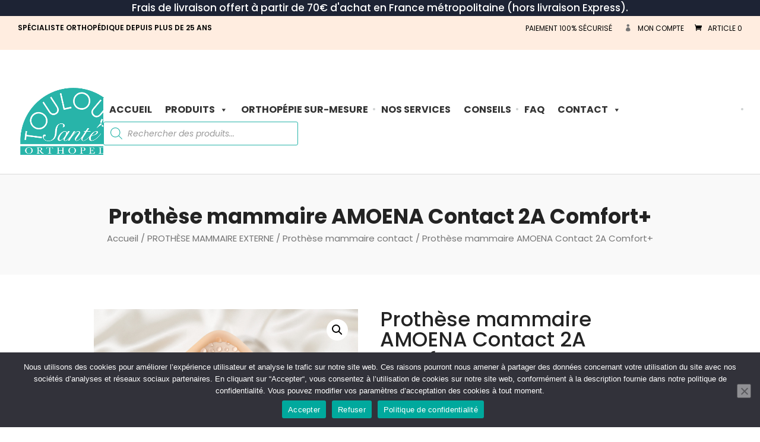

--- FILE ---
content_type: text/html; charset=UTF-8
request_url: https://www.toulouse-sante.fr/produit/prothese-mammaire-amoena-contact-2a-comfort/
body_size: 57546
content:
<!DOCTYPE html>
<html lang="fr-FR">
<head>
<meta charset="UTF-8" />
<meta http-equiv="X-UA-Compatible" content="IE=edge">
<link rel="pingback" href="https://www.toulouse-sante.fr/xmlrpc.php" />
<script type="text/javascript">
document.documentElement.className = 'js';
</script>
<!-- Global site tag (gtag.js) - Google Analytics -->
<script async src="https://www.googletagmanager.com/gtag/js?id=UA-226985053-1">
</script>
<script>
window.dataLayer = window.dataLayer || [];
function gtag(){dataLayer.push(arguments);}
gtag('js', new Date());
gtag('config', 'UA-226985053-1');
</script>
<!-- Global site tag (gtag.js) - Google Analytics -->
<script async src="https://www.googletagmanager.com/gtag/js?id=G-E27D1S8536"></script>
<script>
window.dataLayer = window.dataLayer || [];
function gtag(){dataLayer.push(arguments);}
gtag('js', new Date());
gtag('config', 'G-E27D1S8536');
</script>
<meta name='robots' content='index, follow, max-image-preview:large, max-snippet:-1, max-video-preview:-1' />
<!-- This site is optimized with the Yoast SEO plugin v26.6 - https://yoast.com/wordpress/plugins/seo/ -->
<title>Prothèse mammaire AMOENA Contact 2A Comfort+ - Toulouse Santé</title>
<link rel="canonical" href="https://www.toulouse-sante.fr/produit/prothese-mammaire-amoena-contact-2a-comfort/" />
<meta property="og:locale" content="fr_FR" />
<meta property="og:type" content="article" />
<meta property="og:title" content="Prothèse mammaire AMOENA Contact 2A Comfort+ - Toulouse Santé" />
<meta property="og:url" content="https://www.toulouse-sante.fr/produit/prothese-mammaire-amoena-contact-2a-comfort/" />
<meta property="og:site_name" content="Toulouse Santé" />
<meta property="article:publisher" content="https://www.facebook.com/ToulouseSanteOrthopedie" />
<meta property="article:modified_time" content="2022-01-06T13:41:00+00:00" />
<meta property="og:image" content="https://www.toulouse-sante.fr/wp-content/uploads/2021/02/Contact_2A_383_rueck_tuch.jpg" />
<meta property="og:image:width" content="1" />
<meta property="og:image:height" content="1" />
<meta property="og:image:type" content="image/jpeg" />
<meta name="twitter:card" content="summary_large_image" />
<meta name="twitter:label1" content="Durée de lecture estimée" />
<meta name="twitter:data1" content="1 minute" />
<script type="application/ld+json" class="yoast-schema-graph">{"@context":"https://schema.org","@graph":[{"@type":"WebPage","@id":"https://www.toulouse-sante.fr/produit/prothese-mammaire-amoena-contact-2a-comfort/","url":"https://www.toulouse-sante.fr/produit/prothese-mammaire-amoena-contact-2a-comfort/","name":"Prothèse mammaire AMOENA Contact 2A Comfort+ - Toulouse Santé","isPartOf":{"@id":"https://www.toulouse-sante.fr/#website"},"primaryImageOfPage":{"@id":"https://www.toulouse-sante.fr/produit/prothese-mammaire-amoena-contact-2a-comfort/#primaryimage"},"image":{"@id":"https://www.toulouse-sante.fr/produit/prothese-mammaire-amoena-contact-2a-comfort/#primaryimage"},"thumbnailUrl":"https://www.toulouse-sante.fr/wp-content/uploads/2021/02/Contact_2A_383_rueck_tuch.jpg","datePublished":"2021-02-12T15:26:26+00:00","dateModified":"2022-01-06T13:41:00+00:00","breadcrumb":{"@id":"https://www.toulouse-sante.fr/produit/prothese-mammaire-amoena-contact-2a-comfort/#breadcrumb"},"inLanguage":"fr-FR","potentialAction":[{"@type":"ReadAction","target":["https://www.toulouse-sante.fr/produit/prothese-mammaire-amoena-contact-2a-comfort/"]}]},{"@type":"ImageObject","inLanguage":"fr-FR","@id":"https://www.toulouse-sante.fr/produit/prothese-mammaire-amoena-contact-2a-comfort/#primaryimage","url":"https://www.toulouse-sante.fr/wp-content/uploads/2021/02/Contact_2A_383_rueck_tuch.jpg","contentUrl":"https://www.toulouse-sante.fr/wp-content/uploads/2021/02/Contact_2A_383_rueck_tuch.jpg","caption":"Prothèse mammaire AMOENA Contact 2A Comfort+"},{"@type":"BreadcrumbList","@id":"https://www.toulouse-sante.fr/produit/prothese-mammaire-amoena-contact-2a-comfort/#breadcrumb","itemListElement":[{"@type":"ListItem","position":1,"name":"Accueil","item":"https://www.toulouse-sante.fr/"},{"@type":"ListItem","position":2,"name":"Boutique","item":"https://www.toulouse-sante.fr/boutique/"},{"@type":"ListItem","position":3,"name":"Prothèse mammaire AMOENA Contact 2A Comfort+"}]},{"@type":"WebSite","@id":"https://www.toulouse-sante.fr/#website","url":"https://www.toulouse-sante.fr/","name":"Toulouse Santé","description":"Orthopédie générale","potentialAction":[{"@type":"SearchAction","target":{"@type":"EntryPoint","urlTemplate":"https://www.toulouse-sante.fr/?s={search_term_string}"},"query-input":{"@type":"PropertyValueSpecification","valueRequired":true,"valueName":"search_term_string"}}],"inLanguage":"fr-FR"}]}</script>
<!-- / Yoast SEO plugin. -->
<link rel='dns-prefetch' href='//cdn.jsdelivr.net' />
<link rel='dns-prefetch' href='//fonts.googleapis.com' />
<link rel="alternate" type="application/rss+xml" title="Toulouse Santé &raquo; Flux" href="https://www.toulouse-sante.fr/feed/" />
<link rel="alternate" type="application/rss+xml" title="Toulouse Santé &raquo; Flux des commentaires" href="https://www.toulouse-sante.fr/comments/feed/" />
<link rel="alternate" title="oEmbed (JSON)" type="application/json+oembed" href="https://www.toulouse-sante.fr/wp-json/oembed/1.0/embed?url=https%3A%2F%2Fwww.toulouse-sante.fr%2Fproduit%2Fprothese-mammaire-amoena-contact-2a-comfort%2F" />
<link rel="alternate" title="oEmbed (XML)" type="text/xml+oembed" href="https://www.toulouse-sante.fr/wp-json/oembed/1.0/embed?url=https%3A%2F%2Fwww.toulouse-sante.fr%2Fproduit%2Fprothese-mammaire-amoena-contact-2a-comfort%2F&#038;format=xml" />
<meta content="Divi Ecommerce v.1.2.6" name="generator"/><style id='wp-img-auto-sizes-contain-inline-css' type='text/css'>
img:is([sizes=auto i],[sizes^="auto," i]){contain-intrinsic-size:3000px 1500px}
/*# sourceURL=wp-img-auto-sizes-contain-inline-css */
</style>
<!-- <link rel='stylesheet' id='berocket_product_brand_style-css' href='https://www.toulouse-sante.fr/wp-content/plugins/brands-for-woocommerce/css/frontend.css?ver=3.8.6.4' type='text/css' media='all' /> -->
<link rel="stylesheet" type="text/css" href="//www.toulouse-sante.fr/wp-content/cache/wpfc-minified/qhygvv7e/dy9tl.css" media="all"/>
<style id='wp-block-library-inline-css' type='text/css'>
:root{--wp-block-synced-color:#7a00df;--wp-block-synced-color--rgb:122,0,223;--wp-bound-block-color:var(--wp-block-synced-color);--wp-editor-canvas-background:#ddd;--wp-admin-theme-color:#007cba;--wp-admin-theme-color--rgb:0,124,186;--wp-admin-theme-color-darker-10:#006ba1;--wp-admin-theme-color-darker-10--rgb:0,107,160.5;--wp-admin-theme-color-darker-20:#005a87;--wp-admin-theme-color-darker-20--rgb:0,90,135;--wp-admin-border-width-focus:2px}@media (min-resolution:192dpi){:root{--wp-admin-border-width-focus:1.5px}}.wp-element-button{cursor:pointer}:root .has-very-light-gray-background-color{background-color:#eee}:root .has-very-dark-gray-background-color{background-color:#313131}:root .has-very-light-gray-color{color:#eee}:root .has-very-dark-gray-color{color:#313131}:root .has-vivid-green-cyan-to-vivid-cyan-blue-gradient-background{background:linear-gradient(135deg,#00d084,#0693e3)}:root .has-purple-crush-gradient-background{background:linear-gradient(135deg,#34e2e4,#4721fb 50%,#ab1dfe)}:root .has-hazy-dawn-gradient-background{background:linear-gradient(135deg,#faaca8,#dad0ec)}:root .has-subdued-olive-gradient-background{background:linear-gradient(135deg,#fafae1,#67a671)}:root .has-atomic-cream-gradient-background{background:linear-gradient(135deg,#fdd79a,#004a59)}:root .has-nightshade-gradient-background{background:linear-gradient(135deg,#330968,#31cdcf)}:root .has-midnight-gradient-background{background:linear-gradient(135deg,#020381,#2874fc)}:root{--wp--preset--font-size--normal:16px;--wp--preset--font-size--huge:42px}.has-regular-font-size{font-size:1em}.has-larger-font-size{font-size:2.625em}.has-normal-font-size{font-size:var(--wp--preset--font-size--normal)}.has-huge-font-size{font-size:var(--wp--preset--font-size--huge)}:root .has-text-align-center{text-align:center}:root .has-text-align-left{text-align:left}:root .has-text-align-right{text-align:right}.has-fit-text{white-space:nowrap!important}#end-resizable-editor-section{display:none}.aligncenter{clear:both}.items-justified-left{justify-content:flex-start}.items-justified-center{justify-content:center}.items-justified-right{justify-content:flex-end}.items-justified-space-between{justify-content:space-between}.screen-reader-text{word-wrap:normal!important;border:0;clip-path:inset(50%);height:1px;margin:-1px;overflow:hidden;padding:0;position:absolute;width:1px}.screen-reader-text:focus{background-color:#ddd;clip-path:none;color:#444;display:block;font-size:1em;height:auto;left:5px;line-height:normal;padding:15px 23px 14px;text-decoration:none;top:5px;width:auto;z-index:100000}html :where(.has-border-color){border-style:solid}html :where([style*=border-top-color]){border-top-style:solid}html :where([style*=border-right-color]){border-right-style:solid}html :where([style*=border-bottom-color]){border-bottom-style:solid}html :where([style*=border-left-color]){border-left-style:solid}html :where([style*=border-width]){border-style:solid}html :where([style*=border-top-width]){border-top-style:solid}html :where([style*=border-right-width]){border-right-style:solid}html :where([style*=border-bottom-width]){border-bottom-style:solid}html :where([style*=border-left-width]){border-left-style:solid}html :where(img[class*=wp-image-]){height:auto;max-width:100%}:where(figure){margin:0 0 1em}html :where(.is-position-sticky){--wp-admin--admin-bar--position-offset:var(--wp-admin--admin-bar--height,0px)}@media screen and (max-width:600px){html :where(.is-position-sticky){--wp-admin--admin-bar--position-offset:0px}}
/*# sourceURL=wp-block-library-inline-css */
</style><style id='global-styles-inline-css' type='text/css'>
:root{--wp--preset--aspect-ratio--square: 1;--wp--preset--aspect-ratio--4-3: 4/3;--wp--preset--aspect-ratio--3-4: 3/4;--wp--preset--aspect-ratio--3-2: 3/2;--wp--preset--aspect-ratio--2-3: 2/3;--wp--preset--aspect-ratio--16-9: 16/9;--wp--preset--aspect-ratio--9-16: 9/16;--wp--preset--color--black: #000000;--wp--preset--color--cyan-bluish-gray: #abb8c3;--wp--preset--color--white: #ffffff;--wp--preset--color--pale-pink: #f78da7;--wp--preset--color--vivid-red: #cf2e2e;--wp--preset--color--luminous-vivid-orange: #ff6900;--wp--preset--color--luminous-vivid-amber: #fcb900;--wp--preset--color--light-green-cyan: #7bdcb5;--wp--preset--color--vivid-green-cyan: #00d084;--wp--preset--color--pale-cyan-blue: #8ed1fc;--wp--preset--color--vivid-cyan-blue: #0693e3;--wp--preset--color--vivid-purple: #9b51e0;--wp--preset--gradient--vivid-cyan-blue-to-vivid-purple: linear-gradient(135deg,rgb(6,147,227) 0%,rgb(155,81,224) 100%);--wp--preset--gradient--light-green-cyan-to-vivid-green-cyan: linear-gradient(135deg,rgb(122,220,180) 0%,rgb(0,208,130) 100%);--wp--preset--gradient--luminous-vivid-amber-to-luminous-vivid-orange: linear-gradient(135deg,rgb(252,185,0) 0%,rgb(255,105,0) 100%);--wp--preset--gradient--luminous-vivid-orange-to-vivid-red: linear-gradient(135deg,rgb(255,105,0) 0%,rgb(207,46,46) 100%);--wp--preset--gradient--very-light-gray-to-cyan-bluish-gray: linear-gradient(135deg,rgb(238,238,238) 0%,rgb(169,184,195) 100%);--wp--preset--gradient--cool-to-warm-spectrum: linear-gradient(135deg,rgb(74,234,220) 0%,rgb(151,120,209) 20%,rgb(207,42,186) 40%,rgb(238,44,130) 60%,rgb(251,105,98) 80%,rgb(254,248,76) 100%);--wp--preset--gradient--blush-light-purple: linear-gradient(135deg,rgb(255,206,236) 0%,rgb(152,150,240) 100%);--wp--preset--gradient--blush-bordeaux: linear-gradient(135deg,rgb(254,205,165) 0%,rgb(254,45,45) 50%,rgb(107,0,62) 100%);--wp--preset--gradient--luminous-dusk: linear-gradient(135deg,rgb(255,203,112) 0%,rgb(199,81,192) 50%,rgb(65,88,208) 100%);--wp--preset--gradient--pale-ocean: linear-gradient(135deg,rgb(255,245,203) 0%,rgb(182,227,212) 50%,rgb(51,167,181) 100%);--wp--preset--gradient--electric-grass: linear-gradient(135deg,rgb(202,248,128) 0%,rgb(113,206,126) 100%);--wp--preset--gradient--midnight: linear-gradient(135deg,rgb(2,3,129) 0%,rgb(40,116,252) 100%);--wp--preset--font-size--small: 13px;--wp--preset--font-size--medium: 20px;--wp--preset--font-size--large: 36px;--wp--preset--font-size--x-large: 42px;--wp--preset--spacing--20: 0.44rem;--wp--preset--spacing--30: 0.67rem;--wp--preset--spacing--40: 1rem;--wp--preset--spacing--50: 1.5rem;--wp--preset--spacing--60: 2.25rem;--wp--preset--spacing--70: 3.38rem;--wp--preset--spacing--80: 5.06rem;--wp--preset--shadow--natural: 6px 6px 9px rgba(0, 0, 0, 0.2);--wp--preset--shadow--deep: 12px 12px 50px rgba(0, 0, 0, 0.4);--wp--preset--shadow--sharp: 6px 6px 0px rgba(0, 0, 0, 0.2);--wp--preset--shadow--outlined: 6px 6px 0px -3px rgb(255, 255, 255), 6px 6px rgb(0, 0, 0);--wp--preset--shadow--crisp: 6px 6px 0px rgb(0, 0, 0);}:where(.is-layout-flex){gap: 0.5em;}:where(.is-layout-grid){gap: 0.5em;}body .is-layout-flex{display: flex;}.is-layout-flex{flex-wrap: wrap;align-items: center;}.is-layout-flex > :is(*, div){margin: 0;}body .is-layout-grid{display: grid;}.is-layout-grid > :is(*, div){margin: 0;}:where(.wp-block-columns.is-layout-flex){gap: 2em;}:where(.wp-block-columns.is-layout-grid){gap: 2em;}:where(.wp-block-post-template.is-layout-flex){gap: 1.25em;}:where(.wp-block-post-template.is-layout-grid){gap: 1.25em;}.has-black-color{color: var(--wp--preset--color--black) !important;}.has-cyan-bluish-gray-color{color: var(--wp--preset--color--cyan-bluish-gray) !important;}.has-white-color{color: var(--wp--preset--color--white) !important;}.has-pale-pink-color{color: var(--wp--preset--color--pale-pink) !important;}.has-vivid-red-color{color: var(--wp--preset--color--vivid-red) !important;}.has-luminous-vivid-orange-color{color: var(--wp--preset--color--luminous-vivid-orange) !important;}.has-luminous-vivid-amber-color{color: var(--wp--preset--color--luminous-vivid-amber) !important;}.has-light-green-cyan-color{color: var(--wp--preset--color--light-green-cyan) !important;}.has-vivid-green-cyan-color{color: var(--wp--preset--color--vivid-green-cyan) !important;}.has-pale-cyan-blue-color{color: var(--wp--preset--color--pale-cyan-blue) !important;}.has-vivid-cyan-blue-color{color: var(--wp--preset--color--vivid-cyan-blue) !important;}.has-vivid-purple-color{color: var(--wp--preset--color--vivid-purple) !important;}.has-black-background-color{background-color: var(--wp--preset--color--black) !important;}.has-cyan-bluish-gray-background-color{background-color: var(--wp--preset--color--cyan-bluish-gray) !important;}.has-white-background-color{background-color: var(--wp--preset--color--white) !important;}.has-pale-pink-background-color{background-color: var(--wp--preset--color--pale-pink) !important;}.has-vivid-red-background-color{background-color: var(--wp--preset--color--vivid-red) !important;}.has-luminous-vivid-orange-background-color{background-color: var(--wp--preset--color--luminous-vivid-orange) !important;}.has-luminous-vivid-amber-background-color{background-color: var(--wp--preset--color--luminous-vivid-amber) !important;}.has-light-green-cyan-background-color{background-color: var(--wp--preset--color--light-green-cyan) !important;}.has-vivid-green-cyan-background-color{background-color: var(--wp--preset--color--vivid-green-cyan) !important;}.has-pale-cyan-blue-background-color{background-color: var(--wp--preset--color--pale-cyan-blue) !important;}.has-vivid-cyan-blue-background-color{background-color: var(--wp--preset--color--vivid-cyan-blue) !important;}.has-vivid-purple-background-color{background-color: var(--wp--preset--color--vivid-purple) !important;}.has-black-border-color{border-color: var(--wp--preset--color--black) !important;}.has-cyan-bluish-gray-border-color{border-color: var(--wp--preset--color--cyan-bluish-gray) !important;}.has-white-border-color{border-color: var(--wp--preset--color--white) !important;}.has-pale-pink-border-color{border-color: var(--wp--preset--color--pale-pink) !important;}.has-vivid-red-border-color{border-color: var(--wp--preset--color--vivid-red) !important;}.has-luminous-vivid-orange-border-color{border-color: var(--wp--preset--color--luminous-vivid-orange) !important;}.has-luminous-vivid-amber-border-color{border-color: var(--wp--preset--color--luminous-vivid-amber) !important;}.has-light-green-cyan-border-color{border-color: var(--wp--preset--color--light-green-cyan) !important;}.has-vivid-green-cyan-border-color{border-color: var(--wp--preset--color--vivid-green-cyan) !important;}.has-pale-cyan-blue-border-color{border-color: var(--wp--preset--color--pale-cyan-blue) !important;}.has-vivid-cyan-blue-border-color{border-color: var(--wp--preset--color--vivid-cyan-blue) !important;}.has-vivid-purple-border-color{border-color: var(--wp--preset--color--vivid-purple) !important;}.has-vivid-cyan-blue-to-vivid-purple-gradient-background{background: var(--wp--preset--gradient--vivid-cyan-blue-to-vivid-purple) !important;}.has-light-green-cyan-to-vivid-green-cyan-gradient-background{background: var(--wp--preset--gradient--light-green-cyan-to-vivid-green-cyan) !important;}.has-luminous-vivid-amber-to-luminous-vivid-orange-gradient-background{background: var(--wp--preset--gradient--luminous-vivid-amber-to-luminous-vivid-orange) !important;}.has-luminous-vivid-orange-to-vivid-red-gradient-background{background: var(--wp--preset--gradient--luminous-vivid-orange-to-vivid-red) !important;}.has-very-light-gray-to-cyan-bluish-gray-gradient-background{background: var(--wp--preset--gradient--very-light-gray-to-cyan-bluish-gray) !important;}.has-cool-to-warm-spectrum-gradient-background{background: var(--wp--preset--gradient--cool-to-warm-spectrum) !important;}.has-blush-light-purple-gradient-background{background: var(--wp--preset--gradient--blush-light-purple) !important;}.has-blush-bordeaux-gradient-background{background: var(--wp--preset--gradient--blush-bordeaux) !important;}.has-luminous-dusk-gradient-background{background: var(--wp--preset--gradient--luminous-dusk) !important;}.has-pale-ocean-gradient-background{background: var(--wp--preset--gradient--pale-ocean) !important;}.has-electric-grass-gradient-background{background: var(--wp--preset--gradient--electric-grass) !important;}.has-midnight-gradient-background{background: var(--wp--preset--gradient--midnight) !important;}.has-small-font-size{font-size: var(--wp--preset--font-size--small) !important;}.has-medium-font-size{font-size: var(--wp--preset--font-size--medium) !important;}.has-large-font-size{font-size: var(--wp--preset--font-size--large) !important;}.has-x-large-font-size{font-size: var(--wp--preset--font-size--x-large) !important;}
/*# sourceURL=global-styles-inline-css */
</style>
<style id='classic-theme-styles-inline-css' type='text/css'>
/*! This file is auto-generated */
.wp-block-button__link{color:#fff;background-color:#32373c;border-radius:9999px;box-shadow:none;text-decoration:none;padding:calc(.667em + 2px) calc(1.333em + 2px);font-size:1.125em}.wp-block-file__button{background:#32373c;color:#fff;text-decoration:none}
/*# sourceURL=/wp-includes/css/classic-themes.min.css */
</style>
<!-- <link rel='stylesheet' id='dashicons-css' href='https://www.toulouse-sante.fr/wp-includes/css/dashicons.min.css?ver=6.9' type='text/css' media='all' /> -->
<!-- <link rel='stylesheet' id='wp-components-css' href='https://www.toulouse-sante.fr/wp-content/plugins/gutenberg/build/styles/components/style.css?ver=22.2.0' type='text/css' media='all' /> -->
<!-- <link rel='stylesheet' id='wp-commands-css' href='https://www.toulouse-sante.fr/wp-content/plugins/gutenberg/build/styles/commands/style.css?ver=22.2.0' type='text/css' media='all' /> -->
<!-- <link rel='stylesheet' id='wp-preferences-css' href='https://www.toulouse-sante.fr/wp-content/plugins/gutenberg/build/styles/preferences/style.css?ver=22.2.0' type='text/css' media='all' /> -->
<!-- <link rel='stylesheet' id='wp-block-editor-css' href='https://www.toulouse-sante.fr/wp-content/plugins/gutenberg/build/styles/block-editor/style.css?ver=22.2.0' type='text/css' media='all' /> -->
<!-- <link rel='stylesheet' id='popup-maker-block-library-style-css' href='https://www.toulouse-sante.fr/wp-content/plugins/popup-maker/dist/packages/block-library-style.css?ver=dbea705cfafe089d65f1' type='text/css' media='all' /> -->
<!-- <link rel='stylesheet' id='cr-frontend-css-css' href='https://www.toulouse-sante.fr/wp-content/plugins/customer-reviews-woocommerce/css/frontend.css?ver=5.96.0' type='text/css' media='all' /> -->
<!-- <link rel='stylesheet' id='360 jsv-css' href='https://www.toulouse-sante.fr/wp-content/plugins/360deg-javascript-viewer/public/css/jsv.css?ver=1.7.32' type='text/css' media='all' /> -->
<!-- <link rel='stylesheet' id='360 jsv_woo_css-css' href='https://www.toulouse-sante.fr/wp-content/plugins/360deg-javascript-viewer/public/themes//twentytwentythree/woo_twentytwentythree.css?ver=1.7.32' type='text/css' media='all' /> -->
<!-- <link rel='stylesheet' id='chronopost-css' href='https://www.toulouse-sante.fr/wp-content/plugins/chronopost_1.2.7_for_woocommerce_3.x/public/css/chronopost-public.css?ver=1.2.15' type='text/css' media='all' /> -->
<!-- <link rel='stylesheet' id='chronopost-leaflet-css' href='https://www.toulouse-sante.fr/wp-content/plugins/chronopost_1.2.7_for_woocommerce_3.x/public/css/leaflet/leaflet.css?ver=1.2.15' type='text/css' media='all' /> -->
<!-- <link rel='stylesheet' id='chronopost-fancybox-css' href='https://www.toulouse-sante.fr/wp-content/plugins/chronopost_1.2.7_for_woocommerce_3.x/public/vendor/fancybox/jquery.fancybox.min.css?ver=6.9' type='text/css' media='all' /> -->
<!-- <link rel='stylesheet' id='cookie-notice-front-css' href='https://www.toulouse-sante.fr/wp-content/plugins/cookie-notice/css/front.min.css?ver=2.5.11' type='text/css' media='all' /> -->
<!-- <link rel='stylesheet' id='woof-css' href='https://www.toulouse-sante.fr/wp-content/plugins/woocommerce-products-filter/css/front.css?ver=1.3.7.4' type='text/css' media='all' /> -->
<link rel="stylesheet" type="text/css" href="//www.toulouse-sante.fr/wp-content/cache/wpfc-minified/npa2zy3/hchsh.css" media="all"/>
<style id='woof-inline-css' type='text/css'>
.woof_products_top_panel li span, .woof_products_top_panel2 li span{background: url(https://www.toulouse-sante.fr/wp-content/plugins/woocommerce-products-filter/img/delete.png);background-size: 14px 14px;background-repeat: no-repeat;background-position: right;}
.woof_show_auto_form,.woof_hide_auto_form{ background-image: url('https://www.toulouse-sante.fr/wp-content/uploads/2021/04/minus-1.png'); }
.woof_childs_list_opener span.woof_is_closed{
background: url(https://www.toulouse-sante.fr/wp-content/uploads/2021/04/plus.png);
}
.woof_childs_list_opener span.woof_is_opened{
background: url(https://www.toulouse-sante.fr/wp-content/uploads/2021/04/minus.png);
}
.woof_edit_view{
display: none;
}
.woof_price_search_container .price_slider_amount button.button{
display: none;
}
/***** END: hiding submit button of the price slider ******/
.woof .chosen-container-multi .chosen-choices li.search-field input[type="text"] {
min-height: 30px !important;
}
.et-db #et-boc .et-l .et_pb_widget ul li {
margin: .25rem;
}
.chosen-container .chosen-results li.highlighted {
background-color: #27b4a9 !important;
background-image: none !important;
color: #fff;
}
.chosen-container-active .chosen-choices {
border: 1px solid #27b4a9;
box-shadow: 0 0 5px rgba(0,0,0,.3);
}
/*# sourceURL=woof-inline-css */
</style>
<!-- <link rel='stylesheet' id='chosen-drop-down-css' href='https://www.toulouse-sante.fr/wp-content/plugins/woocommerce-products-filter/js/chosen/chosen.min.css?ver=1.3.7.4' type='text/css' media='all' /> -->
<!-- <link rel='stylesheet' id='icheck-jquery-color-flat-css' href='https://www.toulouse-sante.fr/wp-content/plugins/woocommerce-products-filter/js/icheck/skins/flat/_all.css?ver=1.3.7.4' type='text/css' media='all' /> -->
<!-- <link rel='stylesheet' id='icheck-jquery-color-square-css' href='https://www.toulouse-sante.fr/wp-content/plugins/woocommerce-products-filter/js/icheck/skins/square/_all.css?ver=1.3.7.4' type='text/css' media='all' /> -->
<!-- <link rel='stylesheet' id='icheck-jquery-color-minimal-css' href='https://www.toulouse-sante.fr/wp-content/plugins/woocommerce-products-filter/js/icheck/skins/minimal/_all.css?ver=1.3.7.4' type='text/css' media='all' /> -->
<!-- <link rel='stylesheet' id='woof_by_author_html_items-css' href='https://www.toulouse-sante.fr/wp-content/plugins/woocommerce-products-filter/ext/by_author/css/by_author.css?ver=1.3.7.4' type='text/css' media='all' /> -->
<!-- <link rel='stylesheet' id='woof_by_instock_html_items-css' href='https://www.toulouse-sante.fr/wp-content/plugins/woocommerce-products-filter/ext/by_instock/css/by_instock.css?ver=1.3.7.4' type='text/css' media='all' /> -->
<!-- <link rel='stylesheet' id='woof_by_onsales_html_items-css' href='https://www.toulouse-sante.fr/wp-content/plugins/woocommerce-products-filter/ext/by_onsales/css/by_onsales.css?ver=1.3.7.4' type='text/css' media='all' /> -->
<!-- <link rel='stylesheet' id='woof_by_text_html_items-css' href='https://www.toulouse-sante.fr/wp-content/plugins/woocommerce-products-filter/ext/by_text/assets/css/front.css?ver=1.3.7.4' type='text/css' media='all' /> -->
<!-- <link rel='stylesheet' id='woof_label_html_items-css' href='https://www.toulouse-sante.fr/wp-content/plugins/woocommerce-products-filter/ext/label/css/html_types/label.css?ver=1.3.7.4' type='text/css' media='all' /> -->
<!-- <link rel='stylesheet' id='woof_select_radio_check_html_items-css' href='https://www.toulouse-sante.fr/wp-content/plugins/woocommerce-products-filter/ext/select_radio_check/css/html_types/select_radio_check.css?ver=1.3.7.4' type='text/css' media='all' /> -->
<!-- <link rel='stylesheet' id='woof_sd_html_items_checkbox-css' href='https://www.toulouse-sante.fr/wp-content/plugins/woocommerce-products-filter/ext/smart_designer/css/elements/checkbox.css?ver=1.3.7.4' type='text/css' media='all' /> -->
<!-- <link rel='stylesheet' id='woof_sd_html_items_radio-css' href='https://www.toulouse-sante.fr/wp-content/plugins/woocommerce-products-filter/ext/smart_designer/css/elements/radio.css?ver=1.3.7.4' type='text/css' media='all' /> -->
<!-- <link rel='stylesheet' id='woof_sd_html_items_switcher-css' href='https://www.toulouse-sante.fr/wp-content/plugins/woocommerce-products-filter/ext/smart_designer/css/elements/switcher.css?ver=1.3.7.4' type='text/css' media='all' /> -->
<!-- <link rel='stylesheet' id='woof_sd_html_items_color-css' href='https://www.toulouse-sante.fr/wp-content/plugins/woocommerce-products-filter/ext/smart_designer/css/elements/color.css?ver=1.3.7.4' type='text/css' media='all' /> -->
<!-- <link rel='stylesheet' id='woof_sd_html_items_tooltip-css' href='https://www.toulouse-sante.fr/wp-content/plugins/woocommerce-products-filter/ext/smart_designer/css/tooltip.css?ver=1.3.7.4' type='text/css' media='all' /> -->
<!-- <link rel='stylesheet' id='woof_sd_html_items_front-css' href='https://www.toulouse-sante.fr/wp-content/plugins/woocommerce-products-filter/ext/smart_designer/css/front.css?ver=1.3.7.4' type='text/css' media='all' /> -->
<!-- <link rel='stylesheet' id='woof-switcher23-css' href='https://www.toulouse-sante.fr/wp-content/plugins/woocommerce-products-filter/css/switcher.css?ver=1.3.7.4' type='text/css' media='all' /> -->
<!-- <link rel='stylesheet' id='photoswipe-css' href='https://www.toulouse-sante.fr/wp-content/plugins/woocommerce/assets/css/photoswipe/photoswipe.min.css?ver=10.4.3' type='text/css' media='all' /> -->
<!-- <link rel='stylesheet' id='photoswipe-default-skin-css' href='https://www.toulouse-sante.fr/wp-content/plugins/woocommerce/assets/css/photoswipe/default-skin/default-skin.min.css?ver=10.4.3' type='text/css' media='all' /> -->
<!-- <link rel='stylesheet' id='woocommerce-layout-css' href='https://www.toulouse-sante.fr/wp-content/plugins/woocommerce/assets/css/woocommerce-layout.css?ver=10.4.3' type='text/css' media='all' /> -->
<link rel="stylesheet" type="text/css" href="//www.toulouse-sante.fr/wp-content/cache/wpfc-minified/kypc8co5/dy9tk.css" media="all"/>
<!-- <link rel='stylesheet' id='woocommerce-smallscreen-css' href='https://www.toulouse-sante.fr/wp-content/plugins/woocommerce/assets/css/woocommerce-smallscreen.css?ver=10.4.3' type='text/css' media='only screen and (max-width: 768px)' /> -->
<link rel="stylesheet" type="text/css" href="//www.toulouse-sante.fr/wp-content/cache/wpfc-minified/87d8l0uy/dy9tk.css" media="only screen and (max-width: 768px)"/>
<!-- <link rel='stylesheet' id='woocommerce-general-css' href='https://www.toulouse-sante.fr/wp-content/plugins/woocommerce/assets/css/woocommerce.css?ver=10.4.3' type='text/css' media='all' /> -->
<link rel="stylesheet" type="text/css" href="//www.toulouse-sante.fr/wp-content/cache/wpfc-minified/fr4ba2xu/dy9tk.css" media="all"/>
<style id='woocommerce-inline-inline-css' type='text/css'>
.woocommerce form .form-row .required { visibility: visible; }
/*# sourceURL=woocommerce-inline-inline-css */
</style>
<!-- <link rel='stylesheet' id='megamenu-css' href='https://www.toulouse-sante.fr/wp-content/uploads/maxmegamenu/style.css?ver=e09541' type='text/css' media='all' /> -->
<!-- <link rel='stylesheet' id='gateway-css' href='https://www.toulouse-sante.fr/wp-content/plugins/woocommerce-paypal-payments/modules/ppcp-button/assets/css/gateway.css?ver=3.3.2' type='text/css' media='all' /> -->
<!-- <link rel='stylesheet' id='wpfront-notification-bar-css' href='https://www.toulouse-sante.fr/wp-content/plugins/wpfront-notification-bar/css/wpfront-notification-bar.min.css?ver=3.5.1.05102' type='text/css' media='all' /> -->
<!-- <link rel='stylesheet' id='dgwt-wcas-style-css' href='https://www.toulouse-sante.fr/wp-content/plugins/ajax-search-for-woocommerce/assets/css/style.min.css?ver=1.32.1' type='text/css' media='all' /> -->
<!-- <link rel='stylesheet' id='parent-style-css' href='https://www.toulouse-sante.fr/wp-content/themes/Divi/style.css?ver=6.9' type='text/css' media='all' /> -->
<!-- <link rel='stylesheet' id='divi-style-css' href='https://www.toulouse-sante.fr/wp-content/themes/diviecommerce/style.css?ver=1.2.6' type='text/css' media='all' /> -->
<!-- <link rel='stylesheet' id='footer-style-css' href='https://www.toulouse-sante.fr/wp-content/themes/diviecommerce/css/footer.css?ver=6.9' type='text/css' media='all' /> -->
<!-- <link rel='stylesheet' id='header-style-css' href='https://www.toulouse-sante.fr/wp-content/themes/diviecommerce/css/header.css?ver=6.9' type='text/css' media='all' /> -->
<!-- <link rel='stylesheet' id='blog-style-css' href='https://www.toulouse-sante.fr/wp-content/themes/diviecommerce/css/blog.css?ver=6.9' type='text/css' media='all' /> -->
<!-- <link rel='stylesheet' id='homepage-style-css' href='https://www.toulouse-sante.fr/wp-content/themes/diviecommerce/css/home.css?ver=6.9' type='text/css' media='all' /> -->
<!-- <link rel='stylesheet' id='woocommerce-style-css' href='https://www.toulouse-sante.fr/wp-content/themes/diviecommerce/css/woocommerce.css?ver=6.9' type='text/css' media='all' /> -->
<link rel="stylesheet" type="text/css" href="//www.toulouse-sante.fr/wp-content/cache/wpfc-minified/lz64ktmb/bjbzo.css" media="all"/>
<style id='woocommerce-style-inline-css' type='text/css'>
.et_shop_image .et_overlay:before {
position: absolute;
top: 55%;
left: 50%;
margin: -16px 0 0 -16px;
content: "\e050";
-webkit-transition: all .4s;
-moz-transition: all .4s;
transition: all .4s;
}
.et_shop_image:hover .et_overlay {
z-index: 3;
opacity: 1;
}
.et_shop_image .et_overlay {
display: block;
z-index: -1;
-webkit-box-sizing: border-box;
-moz-box-sizing: border-box;
box-sizing: border-box;
opacity: 0;
-webkit-transition: all .3s;
-moz-transition: all .3s;
transition: all .3s;
-webkit-transform: translate3d(0, 0, 0);
-webkit-backface-visibility: hidden;
-moz-backface-visibility: hidden;
backface-visibility: hidden;
pointer-events: none;
position: absolute;
width: 100%;
height: 100%;
top: 0;
left: 0;
}
.et-db #et-boc .et_shop_image .et_overlay,
.et_shop_image .et_overlay {
background: transparent;
border: none;
}
.et-db #et-boc .et_shop_image .et_overlay:before,
.et_shop_image .et_overlay:before {
font-family: 'Poppins', Helvetica, Arial, Lucida, sans-serif !important;
text-transform: uppercase;
background: #fff;
padding: 10px 0;
color: #111 !important;
border-radius: 30px;
width: 120px;
display: block;
text-align: center;
margin: -20px 0 0 -60px !important;
top: 50% !important;
font-size: 14px;
font-weight: 600;
line-height: 1.3;
border: none !important;
-webkit-box-shadow: 0 0 30px 3px rgba(0, 0, 0, 0.15);
-moz-box-shadow: 0 0 30px 3px rgba(0, 0, 0, 0.15);
box-shadow: 0 0 30px 3px rgba(0, 0, 0, 0.15);
}
.woocommerce.et-db #et-boc .et-l .et_shop_image .et_overlay:before,
.et-db #et-boc .et_shop_image .et_overlay:before,
.et_shop_image .et_overlay:before {
content: 'ACHETER'; !important;
}
.woocommerce ul.products li.product.instock .star-rating,
.woocommerce ul.products li.product.instock .price,
.woocommerce-page ul.products.instock li.product .price,
.woocommerce ul.products li.product.instock .woocommerce-loop-category__title,
.woocommerce ul.products li.product.instock .woocommerce-loop-product__title,
.woocommerce ul.products li.product.instock h3 {
padding-right: 50px;
}
.woocommerce ul.products li.product .button.add_to_cart_button,
.woocommerce ul.products li.product .button.ajax_add_to_cart.added,
.woocommerce ul.products li.product .button.ajax_add_to_cart.loading,
.woocommerce ul.products li.product .product_type_variable.button,
.woocommerce ul.products li.product.outofstock .button {
width: 40px;
height: 40px;
line-height: 40px !important;
position: absolute;
right: 0;
bottom: 0;
font-size: 0 !important;
background: transparent !important;
border: 1px solid rgba(0, 0, 0, 0.1) !important;
text-align: center;
color: inherit !important;
z-index: 5;
-webkit-transition: all .2s;
-moz-transition: all .2s;
transition: all .2s;
}
.woocommerce-page ul.products li.product .button.add_to_cart_button:after,
.woocommerce-page ul.products li.product .button.ajax_add_to_cart.added:after,
.woocommerce-page ul.products li.product .button.ajax_add_to_cart.loading:after,
.woocommerce ul.products li.product .button.add_to_cart_button:after,
.woocommerce ul.products li.product .button.ajax_add_to_cart.added:after,
.woocommerce ul.products li.product .button.ajax_add_to_cart.loading:after,
.woocommerce ul.products li.product .product_type_variable.button:after,
.woocommerce ul.products li.product.outofstock .button:after {
display: none !important;
}
.woocommerce-page ul.products li.product .button.add_to_cart_button:before,
.woocommerce-page ul.products li.product .button.ajax_add_to_cart.added:before,
.woocommerce-page ul.products li.product .button.ajax_add_to_cart.loading:before,
.woocommerce ul.products li.product .button.add_to_cart_button:before,
.woocommerce ul.products li.product .button.ajax_add_to_cart.added:before,
.woocommerce ul.products li.product .button.ajax_add_to_cart.loading:before,
.woocommerce ul.products li.product .product_type_variable.button:before,
.woocommerce ul.products li.product.outofstock .button:before {
position: relative !important;
left: auto !important;
right: auto !important;
top: 0 !important;
text-align: center;
margin: 0 auto !important;
opacity: 1 !important;
font-size: 22px;
line-height: 38px;
font-weight: 300 !important;
font-family: "ETmodules" !important;
display: block;
-webkit-transition: all, 0.2s, ease-in;
-moz-transition: all, 0.2s, ease-in;
-o-transition: all, 0.2s, ease-in;
transition: all, 0.2s, ease-in;
}
.woocommerce-page ul.products li.product .button.add_to_cart_button:before,
.woocommerce ul.products li.product .add_to_cart_button:before,
.woocommerce ul.products li.product .product_type_variable.button:before,
.woocommerce ul.products li.product.outofstock .button:before {
color: inherit;
content: "\e013";
}
.woocommerce-page ul.products li.product .button.ajax_add_to_cart.loading:before,
.woocommerce ul.products li.product .button.add_to_cart_button.loading:before {
color: inherit;
content: "\e02d";
}
.woocommerce-page ul.products li.product .button.ajax_add_to_cart.added:before,
.woocommerce ul.products li.product .button.ajax_add_to_cart.added:before {
color: #26c15f !important;
content: "\4e";
}
/*# sourceURL=woocommerce-style-inline-css */
</style>
<link rel='stylesheet' id='et-builder-googlefonts-cached-css' href='https://fonts.googleapis.com/css?family=Poppins:100,100italic,200,200italic,300,300italic,regular,italic,500,500italic,600,600italic,700,700italic,800,800italic,900,900italic&#038;subset=latin-ext,devanagari,latin&#038;display=swap' type='text/css' media='all' />
<!-- <link rel='stylesheet' id='wp-pagenavi-css' href='https://www.toulouse-sante.fr/wp-content/plugins/wp-pagenavi/pagenavi-css.css?ver=2.70' type='text/css' media='all' /> -->
<!-- <link rel='stylesheet' id='awcfe-frontend-css' href='https://www.toulouse-sante.fr/wp-content/plugins/checkout-field-editor-and-manager-for-woocommerce/assets/css/frontend.css?ver=3.0.1' type='text/css' media='all' /> -->
<!-- <link rel='stylesheet' id='cartpops-frontend-css' href='https://www.toulouse-sante.fr/wp-content/plugins/cartpops/public/dist/css/frontend.min.css?ver=1.5.39' type='text/css' media='all' /> -->
<link rel="stylesheet" type="text/css" href="//www.toulouse-sante.fr/wp-content/cache/wpfc-minified/qwlguhx1/dqkp3.css" media="all"/>
<style id='cartpops-frontend-inline-css' type='text/css'>
:root {
--color-cpops-text-primary: #000000;
--color-cpops-text-secondary: #3b3b3b;
--color-cpops-text-tertiary: #777777;
--color-cpops-accent-color: #27b4a9;
--color-cpops-overlay-background: rgba(33, 42, 47, 0.85);
--color-cpops-background-primary: #ffffff;
--color-cpops-background-secondary: #f7f7fe;
--color-cpops-button-primary-background: #27b4a9;
--color-cpops-button-primary-text: #ffffff;
--color-cpops-button-secondary-background: #dfdfdf;
--color-cpops-button-secondary-text: #252525;
--color-cpops-button-quantity-background: #f7f3fb;
--color-cpops-button-quantity-text: #26180a;
--color-cpops-input-quantity-background: #ffffff;
--color-cpops-input-quantity-border: #f7f3fb;
--color-cpops-input-quantity-text: #26180a;
--color-cpops-input-field-background: #ffffff;
--color-cpops-input-field-text: #82828b;
--color-cpops-border-color: #c8c8c8;
--color-cpops-recommendations-plus-btn-text: #ffffff;
--color-cpops-recommendations-plus-btn-background: #000000;
--color-cpops-drawer-recommendations-background: #f7f7fe;
--color-cpops-drawer-recommendations-border: #6f23e1;
--color-cpops-drawer-recommendations-text: #000000;
--color-cpops-popup-recommendations-background: #f7f7fe;
--color-cpops-popup-recommendations-text: #000000;
--color-cpops-slider-pagination-bullet-active: #27b4a9;
--color-cpops-slider-pagination-bullet: #27b4a9;
--color-cpops-floating-cart-launcher-color: #ffffff;
--color-cpops-floating-cart-launcher-background: #000000;
--color-cpops-floating-cart-launcher-indicator-text: #ffffff;
--color-cpops-floating-cart-launcher-indicator-background: #27b4a9;
--color-cpops-cart-launcher-background: rgba(255, 255, 255, 0);
--color-cpops-cart-launcher-text: #000000;
--color-cpops-cart-launcher-bubble-background: #27b4a9;
--color-cpops-cart-launcher-bubble-text: #ffffff;
--color-cpops-close-color: #3b3b3b;
--color-cpops-remove-color: #3b3b3b;
--color-cpops-free-shipping-meter-background: #f7f3fb;
--color-cpops-free-shipping-meter-background-active: #25a418;
--color-cpops-state-success: #24a317;
--color-cpops-state-warning: #ffdd57;
--color-cpops-state-danger: #f14668;
--cpops-animation-duration: 300ms;
--cpops-width-drawer-desktop: 500px;
--cpops-width-drawer-mobile: 80%;
--cpops-white-space-text: nowrap;
--cpops-border-radius: 6px;
}
/*# sourceURL=cartpops-frontend-inline-css */
</style>
<script src='//www.toulouse-sante.fr/wp-content/cache/wpfc-minified/qm1fgm0d/dy9tl.js' type="text/javascript"></script>
<!-- <script type="text/javascript" src="https://www.toulouse-sante.fr/wp-includes/js/jquery/jquery.min.js?ver=3.7.1" id="jquery-core-js"></script> -->
<!-- <script type="text/javascript" src="https://www.toulouse-sante.fr/wp-includes/js/jquery/jquery-migrate.min.js?ver=3.4.1" id="jquery-migrate-js"></script> -->
<script type="text/javascript" id="woof-husky-js-extra">
/* <![CDATA[ */
var woof_husky_txt = {"ajax_url":"https://www.toulouse-sante.fr/wp-admin/admin-ajax.php","plugin_uri":"https://www.toulouse-sante.fr/wp-content/plugins/woocommerce-products-filter/ext/by_text/","loader":"https://www.toulouse-sante.fr/wp-content/plugins/woocommerce-products-filter/ext/by_text/assets/img/ajax-loader.gif","not_found":"Nothing found!","prev":"Prev","next":"Next","site_link":"https://www.toulouse-sante.fr","default_data":{"placeholder":"","behavior":"title","search_by_full_word":0,"autocomplete":1,"how_to_open_links":0,"taxonomy_compatibility":0,"sku_compatibility":0,"custom_fields":"","search_desc_variant":0,"view_text_length":10,"min_symbols":3,"max_posts":10,"image":"","notes_for_customer":"","template":"default","max_open_height":300,"page":0}};
//# sourceURL=woof-husky-js-extra
/* ]]> */
</script>
<script src='//www.toulouse-sante.fr/wp-content/cache/wpfc-minified/1qx4xofx/dy9tl.js' type="text/javascript"></script>
<!-- <script type="text/javascript" src="https://www.toulouse-sante.fr/wp-content/plugins/woocommerce-products-filter/ext/by_text/assets/js/husky.js?ver=1.3.7.4" id="woof-husky-js"></script> -->
<script type="text/javascript" src="https://cdn.jsdelivr.net/npm/@3dweb/360javascriptviewer/lib/JavascriptViewer.min.js?ver=1.7.32" id="javascriptviewer-js"></script>
<script src='//www.toulouse-sante.fr/wp-content/cache/wpfc-minified/2acr6dcu/brct0.js' type="text/javascript"></script>
<!-- <script type="text/javascript" src="https://www.toulouse-sante.fr/wp-content/plugins/360deg-javascript-viewer/public/js/jsv.js?ver=1.7.32" id="jsv360-js"></script> -->
<!-- <script type="text/javascript" src="https://www.toulouse-sante.fr/wp-content/plugins/360deg-javascript-viewer/public/themes//twentytwentythree/woo_twentytwentythree.js?ver=1.7.32" id="360 jsv_woo_js-js"></script> -->
<!-- <script type="text/javascript" src="https://www.toulouse-sante.fr/wp-content/plugins/chronopost_1.2.7_for_woocommerce_3.x/public/js/leaflet.js?ver=2.0" id="chronopost-leaflet-js"></script> -->
<!-- <script type="text/javascript" src="https://www.toulouse-sante.fr/wp-content/plugins/woocommerce/assets/js/jquery-blockui/jquery.blockUI.min.js?ver=2.7.0-wc.10.4.3" id="wc-jquery-blockui-js" data-wp-strategy="defer"></script> -->
<!-- <script type="text/javascript" src="https://www.toulouse-sante.fr/wp-content/plugins/woocommerce/assets/js/js-cookie/js.cookie.min.js?ver=2.1.4-wc.10.4.3" id="wc-js-cookie-js" data-wp-strategy="defer"></script> -->
<script type="text/javascript" id="woocommerce-js-extra">
/* <![CDATA[ */
var woocommerce_params = {"ajax_url":"/wp-admin/admin-ajax.php","wc_ajax_url":"/?wc-ajax=%%endpoint%%","i18n_password_show":"Afficher le mot de passe","i18n_password_hide":"Masquer le mot de passe"};
//# sourceURL=woocommerce-js-extra
/* ]]> */
</script>
<script src='//www.toulouse-sante.fr/wp-content/cache/wpfc-minified/mc3go8vx/dy9tl.js' type="text/javascript"></script>
<!-- <script type="text/javascript" src="https://www.toulouse-sante.fr/wp-content/plugins/woocommerce/assets/js/frontend/woocommerce.min.js?ver=10.4.3" id="woocommerce-js" data-wp-strategy="defer"></script> -->
<!-- <script type="text/javascript" src="https://www.toulouse-sante.fr/wp-content/plugins/chronopost_1.2.7_for_woocommerce_3.x/public/vendor/fancybox/jquery.fancybox.min.js?ver=3.1.20" id="chronopost-fancybox-js"></script> -->
<script type="text/javascript" id="chronomap-js-extra">
/* <![CDATA[ */
var Chronomap = {"ajaxurl":"https://www.toulouse-sante.fr/wp-admin/admin-ajax.php","chrono_nonce":"e59b4196bd","no_pickup_relay":"S\u00e9lectionner un point relais","pickup_relay_edit_text":"Modifier","loading_txt":"Veuillez patienter\u2026","day_mon":"Lun","day_tue":"Mar","day_wed":"Mer","day_thu":"Jeu","day_fri":"Ven","day_sat":"Sam","day_sun":"Dim","infos":"Infos","opening_hours":"Horaires","closed":"Ferm\u00e9"};
//# sourceURL=chronomap-js-extra
/* ]]> */
</script>
<script src='//www.toulouse-sante.fr/wp-content/cache/wpfc-minified/98h59fs7/dy9tl.js' type="text/javascript"></script>
<!-- <script type="text/javascript" src="https://www.toulouse-sante.fr/wp-content/plugins/chronopost_1.2.7_for_woocommerce_3.x/public/js/chronomap.plugin.js?ver=1.2.15" id="chronomap-js"></script> -->
<script type="text/javascript" id="chronoprecise-js-extra">
/* <![CDATA[ */
var Chronoprecise = {"ajaxurl":"https://www.toulouse-sante.fr/wp-admin/admin-ajax.php","chrono_nonce":"e59b4196bd","prev_week_txt":"Semaine pr\u00e9c\u00e9dente","next_week_txt":"Semaine suivante"};
//# sourceURL=chronoprecise-js-extra
/* ]]> */
</script>
<script src='//www.toulouse-sante.fr/wp-content/cache/wpfc-minified/c0888ww/dy9tl.js' type="text/javascript"></script>
<!-- <script type="text/javascript" src="https://www.toulouse-sante.fr/wp-content/plugins/chronopost_1.2.7_for_woocommerce_3.x/public/js/chronoprecise.plugin.js?ver=1.2.15" id="chronoprecise-js"></script> -->
<!-- <script type="text/javascript" src="https://www.toulouse-sante.fr/wp-content/plugins/chronopost_1.2.7_for_woocommerce_3.x/public/js/chronopost-public.js?ver=1.2.15" id="chronopost-js"></script> -->
<script type="text/javascript" id="cookie-notice-front-js-before">
/* <![CDATA[ */
var cnArgs = {"ajaxUrl":"https:\/\/www.toulouse-sante.fr\/wp-admin\/admin-ajax.php","nonce":"8b7a69f1cb","hideEffect":"fade","position":"bottom","onScroll":false,"onScrollOffset":100,"onClick":false,"cookieName":"cookie_notice_accepted","cookieTime":2592000,"cookieTimeRejected":2592000,"globalCookie":false,"redirection":false,"cache":false,"revokeCookies":false,"revokeCookiesOpt":"automatic"};
//# sourceURL=cookie-notice-front-js-before
/* ]]> */
</script>
<script src='//www.toulouse-sante.fr/wp-content/cache/wpfc-minified/7nzlw0ix/dy9x1.js' type="text/javascript"></script>
<!-- <script type="text/javascript" src="https://www.toulouse-sante.fr/wp-content/plugins/cookie-notice/js/front.min.js?ver=2.5.11" id="cookie-notice-front-js"></script> -->
<script type="text/javascript" id="wc-add-to-cart-js-extra">
/* <![CDATA[ */
var wc_add_to_cart_params = {"ajax_url":"/wp-admin/admin-ajax.php","wc_ajax_url":"/?wc-ajax=%%endpoint%%","i18n_view_cart":"Voir le panier","cart_url":"https://www.toulouse-sante.fr/panier/","is_cart":"","cart_redirect_after_add":"no"};
//# sourceURL=wc-add-to-cart-js-extra
/* ]]> */
</script>
<script src='//www.toulouse-sante.fr/wp-content/cache/wpfc-minified/dfzcmfnm/dy9tl.js' type="text/javascript"></script>
<!-- <script type="text/javascript" src="https://www.toulouse-sante.fr/wp-content/plugins/woocommerce/assets/js/frontend/add-to-cart.min.js?ver=10.4.3" id="wc-add-to-cart-js" defer="defer" data-wp-strategy="defer"></script> -->
<!-- <script type="text/javascript" src="https://www.toulouse-sante.fr/wp-content/plugins/woocommerce/assets/js/zoom/jquery.zoom.min.js?ver=1.7.21-wc.10.4.3" id="wc-zoom-js" defer="defer" data-wp-strategy="defer"></script> -->
<!-- <script type="text/javascript" src="https://www.toulouse-sante.fr/wp-content/plugins/woocommerce/assets/js/flexslider/jquery.flexslider.min.js?ver=2.7.2-wc.10.4.3" id="wc-flexslider-js" defer="defer" data-wp-strategy="defer"></script> -->
<!-- <script type="text/javascript" src="https://www.toulouse-sante.fr/wp-content/plugins/woocommerce/assets/js/photoswipe/photoswipe.min.js?ver=4.1.1-wc.10.4.3" id="wc-photoswipe-js" defer="defer" data-wp-strategy="defer"></script> -->
<!-- <script type="text/javascript" src="https://www.toulouse-sante.fr/wp-content/plugins/woocommerce/assets/js/photoswipe/photoswipe-ui-default.min.js?ver=4.1.1-wc.10.4.3" id="wc-photoswipe-ui-default-js" defer="defer" data-wp-strategy="defer"></script> -->
<script type="text/javascript" id="wc-single-product-js-extra">
/* <![CDATA[ */
var wc_single_product_params = {"i18n_required_rating_text":"Veuillez s\u00e9lectionner une note","i18n_rating_options":["1\u00a0\u00e9toile sur 5","2\u00a0\u00e9toiles sur 5","3\u00a0\u00e9toiles sur 5","4\u00a0\u00e9toiles sur 5","5\u00a0\u00e9toiles sur 5"],"i18n_product_gallery_trigger_text":"Voir la galerie d\u2019images en plein \u00e9cran","review_rating_required":"yes","flexslider":{"rtl":false,"animation":"slide","smoothHeight":true,"directionNav":false,"controlNav":"thumbnails","slideshow":false,"animationSpeed":500,"animationLoop":false,"allowOneSlide":false},"zoom_enabled":"1","zoom_options":[],"photoswipe_enabled":"1","photoswipe_options":{"shareEl":false,"closeOnScroll":false,"history":false,"hideAnimationDuration":0,"showAnimationDuration":0},"flexslider_enabled":"1"};
//# sourceURL=wc-single-product-js-extra
/* ]]> */
</script>
<script src='//www.toulouse-sante.fr/wp-content/cache/wpfc-minified/6v1dlsij/dy9tl.js' type="text/javascript"></script>
<!-- <script type="text/javascript" src="https://www.toulouse-sante.fr/wp-content/plugins/woocommerce/assets/js/frontend/single-product.min.js?ver=10.4.3" id="wc-single-product-js" defer="defer" data-wp-strategy="defer"></script> -->
<!-- <script type="text/javascript" src="https://www.toulouse-sante.fr/wp-content/plugins/wpfront-notification-bar/js/wpfront-notification-bar.min.js?ver=3.5.1.05102" id="wpfront-notification-bar-js"></script> -->
<link rel="https://api.w.org/" href="https://www.toulouse-sante.fr/wp-json/" /><link rel="alternate" title="JSON" type="application/json" href="https://www.toulouse-sante.fr/wp-json/wp/v2/product/2005" /><link rel="EditURI" type="application/rsd+xml" title="RSD" href="https://www.toulouse-sante.fr/xmlrpc.php?rsd" />
<meta name="generator" content="WordPress 6.9" />
<meta name="generator" content="WooCommerce 10.4.3" />
<link rel='shortlink' href='https://www.toulouse-sante.fr/?p=2005' />
<!-- HFCM by 99 Robots - Snippet # 2: Rendez-vous -->
<a href="https://www.toulouse-sante.fr/?page_id=11249&preview=true" style="display:block;text-align:center;background-color:#28B4A9;color:#ffffff;font-size:14px;overflow:hidden;width:257px;height:40px;border-bottom-left-radius:none;border-bottom-left-radius:none;position:fixed;bottom:0;left:5px;z-index:1000;border-top-left-radius:4px;border-top-right-radius:4px;line-height:40px" target="_blank" data-reactroot=""><span style="font-size:13px">Prendre rendez-vous en ligne</span></a>
<!-- /end HFCM by 99 Robots -->
<style>
.dgwt-wcas-ico-magnifier,.dgwt-wcas-ico-magnifier-handler{max-width:20px}.dgwt-wcas-search-wrapp{max-width:600px}		</style>
<style>
#wcas-divi-search {
display: none !important;
}
/* Custom header */
.et_pb_menu__search .dgwt-wcas-search-wrapp {
max-width: none;
}
/* Header style: Default, Centered Inline Logo */
.et_header_style_split .et_search_form_container .dgwt-wcas-search-wrapp,
.et_header_style_left .et_search_form_container .dgwt-wcas-search-wrapp {
max-width: 400px;
top: 0;
bottom: 0;
right: 45px;
position: absolute;
z-index: 1000;
width: 100%;
}
.et_header_style_split .et_search_form_container .dgwt-wcas-close:not(.dgwt-wcas-inner-preloader),
.et_header_style_left .et_search_form_container .dgwt-wcas-close:not(.dgwt-wcas-inner-preloader) {
background-image: none;
}
.et_header_style_split .et_search_form_container span.et_close_search_field,
.et_header_style_left .et_search_form_container span.et_close_search_field {
right: 5px;
}
.et_header_style_split .et_search_form_container .js-dgwt-wcas-mobile-overlay-enabled .dgwt-wcas-search-form,
.et_header_style_left .et_search_form_container .js-dgwt-wcas-mobile-overlay-enabled .dgwt-wcas-search-form {
max-width: 100% !important;
}
.et_header_style_split .dgwt-wcas-overlay-mobile .dgwt-wcas-search-form,
.et_header_style_left .dgwt-wcas-overlay-mobile .dgwt-wcas-search-form {
max-width: 100% !important;
}
.dgwt-wcas-overlay-mobile .dgwt-wcas-search-wrapp-mobile {
top: 0 !important;
}
/* Header style: Centered */
.et_header_style_centered .et_search_form_container .dgwt-wcas-search-wrapp {
bottom: 20px;
position: absolute;
}
.et_header_style_centered .et_search_form_container .dgwt-wcas-preloader {
right: 20px;
}
.et_header_style_centered .et_search_form_container .dgwt-wcas-close:not(.dgwt-wcas-inner-preloader) {
background-image: none;
}
.et_header_style_centered .et_search_form_container span.et_close_search_field {
right: 5px;
}
/* Header style: Slide in, Fullscreen */
.et_header_style_fullscreen .et_slide_in_menu_container .dgwt-wcas-search-wrapp,
.et_header_style_slide .et_slide_in_menu_container .dgwt-wcas-search-wrapp {
margin-top: 15px;
}
.et_header_style_fullscreen .et_slide_in_menu_container .dgwt-wcas-search-wrapp {
width: 400px;
}
.et_header_style_fullscreen .et_slide_in_menu_container .dgwt-wcas-search-input,
.et_header_style_slide .et_slide_in_menu_container .dgwt-wcas-search-input {
color: #444;
}
@media (max-width: 500px) {
.et_header_style_fullscreen .et_slide_in_menu_container .dgwt-wcas-search-wrapp {
width: 100%;
}
.et_header_style_slide .et_slide_in_menu_container .dgwt-wcas-search-wrapp {
width: 100%;
min-width: 150px;
}
}
/* Full width nav */
@media (min-width: 981px) {
.et_fullwidth_nav .et_search_form_container .dgwt-wcas-search-wrapp {
right: 40px;
}
.et_fullwidth_nav .et_search_form_container .dgwt-wcas-preloader {
right: 0;
}
}
/* Vertical nav */
@media (min-width: 981px) {
.et_vertical_nav #main-header .et_search_form_container {
margin: 0 20px;
}
.et_vertical_nav .dgwt-wcas-search-wrapp {
min-width: 100px;
bottom: 0 !important;
position: relative !important;
}
.et_vertical_nav .et_search_form_container span.et_close_search_field {
right: 5px;
}
.et_vertical_nav .et_search_form_container .dgwt-wcas-close:not(.dgwt-wcas-inner-preloader) {
background-image: none;
}
.et_vertical_nav .et_search_form_container .dgwt-wcas-preloader {
right: 5px;
}
}
</style>
<style type="text/css">
/*
* First Color Scheme
*/
.primary-background, .woocommerce .widget_price_filter .ui-slider .ui-slider-range, .woocommerce .widget_price_filter .ui-slider .ui-slider-handle, .woocommerce .woocommerce-pagination ul.page-numbers a:hover, .woocommerce-page .woocommerce-pagination ul.page-numbers a:hover, .wp-pagenavi a:hover, .home-slider .et-pb-controllers a.et-pb-active-control, .home-slider .et-pb-arrow-next:hover, .home-slider .et-pb-arrow-prev:hover {
background-color : #27b4a9 !important;
}
.primary-color, .divi-ecommerce-sidebar li.cat-item a:hover, .divi-ecommerce-sidebar li.cat-item.current-cat > a, .divi-ecommerce-woo-tabs ul.et_pb_tabs_controls li a:hover, .search-page-header h1 span, #top-header .et-social-icon a:hover, footer .et-social-icon a:hover, #footer-widgets .footer-widget .widget_nav_menu li a:hover, #footer-widgets .footer-widget .widget_nav_menu li a:focus, #footer-widgets .footer-widget .widget_nav_menu li.current-menu-item a, .woocommerce-info a.showlogin:hover, .woocommerce-info a.showcoupon:hover, .not-found-404 h2 span, .not-found-404 p.large-404, .woocommerce-MyAccount-navigation ul li a:hover, .post-navigation a:hover, .related-thumb h3.post-title:hover, .blog .et_pb_post h2.entry-title:hover, .search .et_pb_post h2.entry-title:hover, .archive .et_pb_post h2.entry-title:hover, .empty-cart h1 span, .woo-cart form.woocommerce-cart-form td.product-name a:hover, body.woocommerce #content-area div.product .woocommerce-tabs ul.tabs li a:hover, body.woocommerce div.product .woocommerce-tabs ul.tabs li a:hover, .woocommerce-breadcrumb a:hover, #sidebar li.cat-item.current-cat > a, .tagcloud a:hover, #sidebar .woocommerce ul.product_list_widget li span.product-title:hover, #sidebar .woocommerce ul.cart_list li span.product-title:hover, .woocommerce ul.cart_list li a:not(.remove):hover, .woocommerce ul.product_list_widget li a:not(.remove):hover, .woocommerce .woocommerce-pagination ul.page-numbers span.current, .woocommerce-page .woocommerce-pagination ul.page-numbers span.current, .wp-pagenavi span.current, .home-slider .et_pb_slide_title span, .bottom-blurbs .et_pb_column:hover .et-pb-icon, .woocommerce ul.products li.product .woocommerce-loop-category__title:hover, .woocommerce ul.products li.product .woocommerce-loop-product__title:hover, .woocommerce ul.products li.product h3:hover, .woocommerce.et-db #et-boc .et-l .woocommerce ul.products li.product .button.add_to_cart_button:hover, .et_pb_blog_grid .et_pb_post .entry-title:hover, .woocommerce.et-db #et-boc .et-l ul.products li.product .button.add_to_cart_button:hover, .woocommerce.et-db #et-boc .et-l ul.products li.product .product_type_variable.button:hover, .woocommerce.et-db #et-boc .et-l ul.products li.product.outofstock .button:hover, .woocommerce ul.products li.product .button.add_to_cart_button:hover, .woocommerce ul.products li.product .product_type_variable.button:hover, .woocommerce ul.products li.product.outofstock .button:hover {
color : #27b4a9 !important;
}
.primary-border-color, #top-header .et-social-icon a:hover, footer .et-social-icon a:hover, .woocommerce div.product div.images .flex-control-thumbs li img.flex-active, .woocommerce div.product div.images .flex-control-thumbs li img:hover, .tagcloud a:hover, .woocommerce .woocommerce-pagination ul.page-numbers span.current, .woocommerce-page .woocommerce-pagination ul.page-numbers span.current, .wp-pagenavi span.current, .home-slider .et-pb-controllers a.et-pb-active-control:before, .bottom-blurbs .et_pb_column:hover, .woocommerce.et-db #et-boc .et-l ul.products li.product .button.add_to_cart_button:hover, .woocommerce.et-db #et-boc .et-l ul.products li.product .product_type_variable.button:hover, .woocommerce.et-db #et-boc .et-l ul.products li.product.outofstock .button:hover, .woocommerce ul.products li.product .button.add_to_cart_button:hover, .woocommerce ul.products li.product .product_type_variable.button:hover, .woocommerce ul.products li.product.outofstock .button:hover {
border-color : #27b4a9 !important;
}
.woocommerce .widget_price_filter .ui-slider .ui-slider-handle:after {
border-color : #27b4a9 !important;
}
/*
* Buttons
*/
.divi-ecommerce-primary-button, .divi-ecommerce-module-primary-button .et_pb_button, .form-submit .et_pb_button, .de-contact-form .et_pb_button {
border-color     : #27b4a9 !important;
color            : #27b4a9 !important;
background-color : rgba(255,255,255,0) !important;
}
.divi-ecommerce-primary-button:hover, .divi-ecommerce-module-primary-button .et_pb_button:hover, .form-submit .et_pb_button:hover, .de-contact-form .et_pb_button:hover {
border-color     : #27b4a9 !important;
color            : #ffffff !important;
background-color : #27b4a9 !important;
}
.divi-ecommerce-secondary-button, .divi-ecommerce-module-secondary-button .et_pb_button, .woocommerce .widget_price_filter button.button, .woocommerce div.product form.cart .button, .widget_search input#searchsubmit, .newsletter-section .caldera-grid .btn-default {
border-color     : #000000 !important;
color            : #ffffff !important;
background-color : #000000 !important;
}
.divi-ecommerce-secondary-button:hover, .divi-ecommerce-module-secondary-button .et_pb_button:hover, .woocommerce .widget_price_filter button.button:hover, .woocommerce div.product form.cart .button:hover, .widget_search input#searchsubmit:hover, .newsletter-section .caldera-grid .btn-default:hover {
border-color     : #27b4a9 !important;
color            : #ffffff !important;
background-color : #27b4a9 !important;
}
.divi-ecommerce-outline-button, .not-found-404 .buttons-container a, .single .comment_area .comment-reply-link, .related-thumb a.more-link, .blog .et_pb_post a.more-link, .archive .et_pb_post a.more-link, .et_pb_blog_grid .et_pb_post a.more-link, .woocommerce-info a.button, .woocommerce-info a.button.woocommerce-Button, .woocommerce-message a.button, .woocommerce-message a.button.wc-forward, .woocommerce-MyAccount-orders .woocommerce-orders-table__cell-order-actions a.button, .woocommerce .woocommerce-table--order-downloads a.button, .woocommerce .woocommerce-table--order-downloads a.woocommerce-MyAccount-downloads-file {
border-color     : #111111 !important;
color            : #111111 !important;
background-color : rgba(255,255,255,0) !important;
}
.divi-ecommerce-outline-button:hover, .not-found-404 .buttons-container a:hover, .single .comment_area .comment-reply-link:hover, .related-thumb a.more-link:hover, .blog .et_pb_post a.more-link:hover, .archive .et_pb_post a.more-link:hover, .et_pb_blog_grid .et_pb_post a.more-link:hover, .woocommerce-info a.button:hover, .woocommerce-info a.button.woocommerce-Button:hover, .woocommerce-message a.button:hover, .woocommerce-message a.button.wc-forward:hover, .woocommerce-MyAccount-orders .woocommerce-orders-table__cell-order-actions a.button:hover, .woocommerce .woocommerce-table--order-downloads a.button:hover, .woocommerce .woocommerce-table--order-downloads a.woocommerce-MyAccount-downloads-file:hover {
border-color     : #111111 !important;
color            : #ffffff !important;
background-color : #111111 !important;
}
</style>
<meta name="viewport" content="width=device-width, initial-scale=1.0, maximum-scale=1.0, user-scalable=0" /><link rel="preload" href="https://www.toulouse-sante.fr/wp-content/themes/Divi/core/admin/fonts/modules.ttf" as="font" crossorigin="anonymous">	<noscript><style>.woocommerce-product-gallery{ opacity: 1 !important; }</style></noscript>
<style>.qib-container input[type='number']:not(#qib_id):not(#qib_id){-moz-appearance:textfield;}.qib-container input[type='number']:not(#qib_id):not(#qib_id)::-webkit-outer-spin-button,.qib-container input[type='number']:not(#qib_id):not(#qib_id)::-webkit-inner-spin-button{-webkit-appearance:none;display:none;margin:0;}form.cart button[type='submit']:not(#qib_id):not(#qib_id),form.cart .qib-container + div:not(#qib_id):not(#qib_id){display:inline-block;margin:0;padding-top:0;padding-bottom:0;float:none;vertical-align:top;text-align:center;}form.cart button[type='submit']:not(#qib_id):not(#qib_id):not(_){line-height:1;}form.cart button[type='submit']:not(#qib_id):not(#qib_id):not(_):not(_){height:35px;text-align:center;}form.cart .qib-container + button[type='submit']:not(#qib_id):not(#qib_id),form.cart .qib-container + div:not(#qib_id):not(#qib_id):not(_){margin-left:1em;}form.cart button[type='submit']:focus:not(#qib_id):not(#qib_id){outline-width:2px;outline-offset:-2px;outline-style:solid;}.qib-container div.quantity:not(#qib_id):not(#qib_id) {float:left;line-height:1;display:inline-block;margin:0;padding:0;border:none;border-radius:0;width:auto;min-height:initial;min-width:initial;max-height:initial;max-width:initial;}.qib-button:not(#qib_id):not(#qib_id){line-height:1;display:inline-block;margin:0;padding:0;box-sizing:border-box;height:35px;width:30px;color:white;background:black;border-color:black;float:left;min-height:initial;min-width:initial;max-height:initial;max-width:initial;vertical-align:middle;font-size:16px;letter-spacing:0;border-style:solid;border-width:1px;transition:none;border-radius:0;}.qib-button:focus:not(#qib_id):not(#qib_id) {outline-offset:-3px;outline-width:1px;outline-color:#ebe9eb;outline-style:dotted;}.qib-button:hover:not(#qib_id):not(#qib_id) {background:#42413f;}.qib-container .quantity input.qty:not(#qib_id):not(#qib_id){line-height:1;background:none;text-align:center;vertical-align:middle;margin:0;padding:0;box-sizing:border-box;height:35px;width:45px;min-height:initial;min-width:initial;max-height:initial;max-width:initial;box-shadow:none;font-size:15px;border-style:solid;border-color:black;border-width:1px 0;border-radius:0;}.qib-container .quantity input.qty:focus:not(#qib_id):not(#qib_id) {border-color:black;outline:none;border-width:2px 1px;border-style:solid;}.woocommerce table.cart td.product-quantity:not(#qib_id):not(#qib_id){white-space:nowrap;}@media (min-width:768px){.woocommerce table.cart td.product-quantity:not(#qib_id):not(#qib_id){text-align:center;}}@media (min-width:768px){.woocommerce table.cart td.product-quantity .qib-container:not(#qib_id):not(#qib_id){display:flex;justify-content:center;}}.qib-container:not(#qib_id):not(#qib_id) {display:inline-block;}.woocommerce-grouped-product-list-item__quantity:not(#qib_id):not(#qib_id){margin:0;padding-left:0;padding-right:0;text-align:left;}.woocommerce-grouped-product-list-item__quantity .qib-container:not(#qib_id):not(#qib_id){display:flex;}.quantity .minus:not(#qib_id):not(#qib_id),.quantity .plus:not(#qib_id):not(#qib_id),.quantity > a:not(#qib_id):not(#qib_id){display:none;}.products.oceanwp-row .qib-container:not(#qib_id):not(#qib_id){margin-bottom:8px;}</style><link rel="icon" href="https://www.toulouse-sante.fr/wp-content/uploads/2021/01/cropped-favicon-32x32.png" sizes="32x32" />
<link rel="icon" href="https://www.toulouse-sante.fr/wp-content/uploads/2021/01/cropped-favicon-192x192.png" sizes="192x192" />
<link rel="apple-touch-icon" href="https://www.toulouse-sante.fr/wp-content/uploads/2021/01/cropped-favicon-180x180.png" />
<meta name="msapplication-TileImage" content="https://www.toulouse-sante.fr/wp-content/uploads/2021/01/cropped-favicon-270x270.png" />
<style id="et-divi-customizer-global-cached-inline-styles">body,.et_pb_column_1_2 .et_quote_content blockquote cite,.et_pb_column_1_2 .et_link_content a.et_link_main_url,.et_pb_column_1_3 .et_quote_content blockquote cite,.et_pb_column_3_8 .et_quote_content blockquote cite,.et_pb_column_1_4 .et_quote_content blockquote cite,.et_pb_blog_grid .et_quote_content blockquote cite,.et_pb_column_1_3 .et_link_content a.et_link_main_url,.et_pb_column_3_8 .et_link_content a.et_link_main_url,.et_pb_column_1_4 .et_link_content a.et_link_main_url,.et_pb_blog_grid .et_link_content a.et_link_main_url,body .et_pb_bg_layout_light .et_pb_post p,body .et_pb_bg_layout_dark .et_pb_post p{font-size:17px}.et_pb_slide_content,.et_pb_best_value{font-size:19px}body{color:#888888}h1,h2,h3,h4,h5,h6{color:#232323}body{line-height:2.1em}.woocommerce #respond input#submit,.woocommerce-page #respond input#submit,.woocommerce #content input.button,.woocommerce-page #content input.button,.woocommerce-message,.woocommerce-error,.woocommerce-info{background:#27b4a9!important}#et_search_icon:hover,.mobile_menu_bar:before,.mobile_menu_bar:after,.et_toggle_slide_menu:after,.et-social-icon a:hover,.et_pb_sum,.et_pb_pricing li a,.et_pb_pricing_table_button,.et_overlay:before,.entry-summary p.price ins,.woocommerce div.product span.price,.woocommerce-page div.product span.price,.woocommerce #content div.product span.price,.woocommerce-page #content div.product span.price,.woocommerce div.product p.price,.woocommerce-page div.product p.price,.woocommerce #content div.product p.price,.woocommerce-page #content div.product p.price,.et_pb_member_social_links a:hover,.woocommerce .star-rating span:before,.woocommerce-page .star-rating span:before,.et_pb_widget li a:hover,.et_pb_filterable_portfolio .et_pb_portfolio_filters li a.active,.et_pb_filterable_portfolio .et_pb_portofolio_pagination ul li a.active,.et_pb_gallery .et_pb_gallery_pagination ul li a.active,.wp-pagenavi span.current,.wp-pagenavi a:hover,.nav-single a,.tagged_as a,.posted_in a{color:#27b4a9}.et_pb_contact_submit,.et_password_protected_form .et_submit_button,.et_pb_bg_layout_light .et_pb_newsletter_button,.comment-reply-link,.form-submit .et_pb_button,.et_pb_bg_layout_light .et_pb_promo_button,.et_pb_bg_layout_light .et_pb_more_button,.woocommerce a.button.alt,.woocommerce-page a.button.alt,.woocommerce button.button.alt,.woocommerce button.button.alt.disabled,.woocommerce-page button.button.alt,.woocommerce-page button.button.alt.disabled,.woocommerce input.button.alt,.woocommerce-page input.button.alt,.woocommerce #respond input#submit.alt,.woocommerce-page #respond input#submit.alt,.woocommerce #content input.button.alt,.woocommerce-page #content input.button.alt,.woocommerce a.button,.woocommerce-page a.button,.woocommerce button.button,.woocommerce-page button.button,.woocommerce input.button,.woocommerce-page input.button,.et_pb_contact p input[type="checkbox"]:checked+label i:before,.et_pb_bg_layout_light.et_pb_module.et_pb_button{color:#27b4a9}.footer-widget h4{color:#27b4a9}.et-search-form,.nav li ul,.et_mobile_menu,.footer-widget li:before,.et_pb_pricing li:before,blockquote{border-color:#27b4a9}.et_pb_counter_amount,.et_pb_featured_table .et_pb_pricing_heading,.et_quote_content,.et_link_content,.et_audio_content,.et_pb_post_slider.et_pb_bg_layout_dark,.et_slide_in_menu_container,.et_pb_contact p input[type="radio"]:checked+label i:before{background-color:#27b4a9}.container,.et_pb_row,.et_pb_slider .et_pb_container,.et_pb_fullwidth_section .et_pb_title_container,.et_pb_fullwidth_section .et_pb_title_featured_container,.et_pb_fullwidth_header:not(.et_pb_fullscreen) .et_pb_fullwidth_header_container{max-width:1200px}.et_boxed_layout #page-container,.et_boxed_layout.et_non_fixed_nav.et_transparent_nav #page-container #top-header,.et_boxed_layout.et_non_fixed_nav.et_transparent_nav #page-container #main-header,.et_fixed_nav.et_boxed_layout #page-container #top-header,.et_fixed_nav.et_boxed_layout #page-container #main-header,.et_boxed_layout #page-container .container,.et_boxed_layout #page-container .et_pb_row{max-width:1360px}a{color:#27b4a9}#top-header,#et-secondary-nav li ul{background-color:#ffede0}#et-secondary-nav li ul{background-color:#ffffff}#top-header,#top-header a{color:#000000}.et_header_style_centered .mobile_nav .select_page,.et_header_style_split .mobile_nav .select_page,.et_nav_text_color_light #top-menu>li>a,.et_nav_text_color_dark #top-menu>li>a,#top-menu a,.et_mobile_menu li a,.et_nav_text_color_light .et_mobile_menu li a,.et_nav_text_color_dark .et_mobile_menu li a,#et_search_icon:before,.et_search_form_container input,span.et_close_search_field:after,#et-top-navigation .et-cart-info{color:#000000}.et_search_form_container input::-moz-placeholder{color:#000000}.et_search_form_container input::-webkit-input-placeholder{color:#000000}.et_search_form_container input:-ms-input-placeholder{color:#000000}#main-header .nav li ul a{color:rgba(0,0,0,0.6)}#top-header,#top-header a,#et-secondary-nav li li a,#top-header .et-social-icon a:before{font-weight:normal;font-style:normal;text-transform:uppercase;text-decoration:none}#top-menu li a,.et_search_form_container input{font-weight:normal;font-style:normal;text-transform:uppercase;text-decoration:none}.et_search_form_container input::-moz-placeholder{font-weight:normal;font-style:normal;text-transform:uppercase;text-decoration:none}.et_search_form_container input::-webkit-input-placeholder{font-weight:normal;font-style:normal;text-transform:uppercase;text-decoration:none}.et_search_form_container input:-ms-input-placeholder{font-weight:normal;font-style:normal;text-transform:uppercase;text-decoration:none}#top-menu li.current-menu-ancestor>a,#top-menu li.current-menu-item>a,#top-menu li.current_page_item>a,.et_color_scheme_red #top-menu li.current-menu-ancestor>a,.et_color_scheme_red #top-menu li.current-menu-item>a,.et_color_scheme_red #top-menu li.current_page_item>a,.et_color_scheme_pink #top-menu li.current-menu-ancestor>a,.et_color_scheme_pink #top-menu li.current-menu-item>a,.et_color_scheme_pink #top-menu li.current_page_item>a,.et_color_scheme_orange #top-menu li.current-menu-ancestor>a,.et_color_scheme_orange #top-menu li.current-menu-item>a,.et_color_scheme_orange #top-menu li.current_page_item>a,.et_color_scheme_green #top-menu li.current-menu-ancestor>a,.et_color_scheme_green #top-menu li.current-menu-item>a,.et_color_scheme_green #top-menu li.current_page_item>a{color:#27b4a9}#main-footer{background-color:#f9f9f9}#footer-widgets .footer-widget a,#footer-widgets .footer-widget li a,#footer-widgets .footer-widget li a:hover{color:rgba(0,0,0,0.5)}.footer-widget{color:rgba(0,0,0,0.5)}#main-footer .footer-widget h4{color:#111111}.footer-widget li:before{border-color:#27b4a9}.footer-widget,.footer-widget li,.footer-widget li a,#footer-info{font-size:14px}.footer-widget h4{font-weight:normal;font-style:normal;text-transform:uppercase;text-decoration:none}.footer-widget .et_pb_widget div,.footer-widget .et_pb_widget ul,.footer-widget .et_pb_widget ol,.footer-widget .et_pb_widget label{line-height:1.5em}#footer-widgets .footer-widget li:before{top:7.5px}.bottom-nav,.bottom-nav a,.bottom-nav li.current-menu-item a{color:#848484}#et-footer-nav .bottom-nav li.current-menu-item a{color:#848484}#footer-bottom{background-color:rgba(0,0,0,0.03)}#footer-info,#footer-info a{color:rgba(0,0,0,0.49)}#footer-bottom .et-social-icon a{color:#7f7f7f}body .et_pb_button,.woocommerce a.button.alt,.woocommerce-page a.button.alt,.woocommerce button.button.alt,.woocommerce button.button.alt.disabled,.woocommerce-page button.button.alt,.woocommerce-page button.button.alt.disabled,.woocommerce input.button.alt,.woocommerce-page input.button.alt,.woocommerce #respond input#submit.alt,.woocommerce-page #respond input#submit.alt,.woocommerce #content input.button.alt,.woocommerce-page #content input.button.alt,.woocommerce a.button,.woocommerce-page a.button,.woocommerce button.button,.woocommerce-page button.button,.woocommerce input.button,.woocommerce-page input.button,.woocommerce #respond input#submit,.woocommerce-page #respond input#submit,.woocommerce #content input.button,.woocommerce-page #content input.button,.woocommerce-message a.button.wc-forward{border-width:1px!important;border-color:#27b4a9;border-radius:1px}body.et_pb_button_helper_class .et_pb_button,body.et_pb_button_helper_class .et_pb_module.et_pb_button,.woocommerce.et_pb_button_helper_class a.button.alt,.woocommerce-page.et_pb_button_helper_class a.button.alt,.woocommerce.et_pb_button_helper_class button.button.alt,.woocommerce.et_pb_button_helper_class button.button.alt.disabled,.woocommerce-page.et_pb_button_helper_class button.button.alt,.woocommerce-page.et_pb_button_helper_class button.button.alt.disabled,.woocommerce.et_pb_button_helper_class input.button.alt,.woocommerce-page.et_pb_button_helper_class input.button.alt,.woocommerce.et_pb_button_helper_class #respond input#submit.alt,.woocommerce-page.et_pb_button_helper_class #respond input#submit.alt,.woocommerce.et_pb_button_helper_class #content input.button.alt,.woocommerce-page.et_pb_button_helper_class #content input.button.alt,.woocommerce.et_pb_button_helper_class a.button,.woocommerce-page.et_pb_button_helper_class a.button,.woocommerce.et_pb_button_helper_class button.button,.woocommerce-page.et_pb_button_helper_class button.button,.woocommerce.et_pb_button_helper_class input.button,.woocommerce-page.et_pb_button_helper_class input.button,.woocommerce.et_pb_button_helper_class #respond input#submit,.woocommerce-page.et_pb_button_helper_class #respond input#submit,.woocommerce.et_pb_button_helper_class #content input.button,.woocommerce-page.et_pb_button_helper_class #content input.button{color:#27b4a9}body .et_pb_bg_layout_light.et_pb_button:hover,body .et_pb_bg_layout_light .et_pb_button:hover,body .et_pb_button:hover{color:#ffffff!important;background-color:#27b4a9;border-color:#27b4a9!important;border-radius:1px}.woocommerce a.button.alt:hover,.woocommerce-page a.button.alt:hover,.woocommerce button.button.alt:hover,.woocommerce button.button.alt.disabled:hover,.woocommerce-page button.button.alt:hover,.woocommerce-page button.button.alt.disabled:hover,.woocommerce input.button.alt:hover,.woocommerce-page input.button.alt:hover,.woocommerce #respond input#submit.alt:hover,.woocommerce-page #respond input#submit.alt:hover,.woocommerce #content input.button.alt:hover,.woocommerce-page #content input.button.alt:hover,.woocommerce a.button:hover,.woocommerce-page a.button:hover,.woocommerce button.button:hover,.woocommerce-page button.button:hover,.woocommerce input.button:hover,.woocommerce-page input.button:hover,.woocommerce #respond input#submit:hover,.woocommerce-page #respond input#submit:hover,.woocommerce #content input.button:hover,.woocommerce-page #content input.button:hover{color:#ffffff!important;background-color:#27b4a9!important;border-color:#27b4a9!important;border-radius:1px}.et_slide_in_menu_container,.et_slide_in_menu_container .et-search-field{letter-spacing:px}.et_slide_in_menu_container .et-search-field::-moz-placeholder{letter-spacing:px}.et_slide_in_menu_container .et-search-field::-webkit-input-placeholder{letter-spacing:px}.et_slide_in_menu_container .et-search-field:-ms-input-placeholder{letter-spacing:px}@media only screen and (min-width:981px){.et_pb_section{padding:2% 0}.et_pb_fullwidth_section{padding:0}.et_pb_row{padding:5% 0}.footer-widget h4{font-size:16px}.et_header_style_left #et-top-navigation,.et_header_style_split #et-top-navigation{padding:65px 0 0 0}.et_header_style_left #et-top-navigation nav>ul>li>a,.et_header_style_split #et-top-navigation nav>ul>li>a{padding-bottom:65px}.et_header_style_split .centered-inline-logo-wrap{width:130px;margin:-130px 0}.et_header_style_split .centered-inline-logo-wrap #logo{max-height:130px}.et_pb_svg_logo.et_header_style_split .centered-inline-logo-wrap #logo{height:130px}.et_header_style_centered #top-menu>li>a{padding-bottom:23px}.et_header_style_slide #et-top-navigation,.et_header_style_fullscreen #et-top-navigation{padding:56px 0 56px 0!important}.et_header_style_centered #main-header .logo_container{height:130px}.et_header_style_centered.et_hide_primary_logo #main-header:not(.et-fixed-header) .logo_container,.et_header_style_centered.et_hide_fixed_logo #main-header.et-fixed-header .logo_container{height:23.4px}.et-fixed-header#top-header,.et-fixed-header#top-header #et-secondary-nav li ul{background-color:#ffede0}.et-fixed-header #top-menu a,.et-fixed-header #et_search_icon:before,.et-fixed-header #et_top_search .et-search-form input,.et-fixed-header .et_search_form_container input,.et-fixed-header .et_close_search_field:after,.et-fixed-header #et-top-navigation .et-cart-info{color:#000000!important}.et-fixed-header .et_search_form_container input::-moz-placeholder{color:#000000!important}.et-fixed-header .et_search_form_container input::-webkit-input-placeholder{color:#000000!important}.et-fixed-header .et_search_form_container input:-ms-input-placeholder{color:#000000!important}.et-fixed-header #top-menu li.current-menu-ancestor>a,.et-fixed-header #top-menu li.current-menu-item>a,.et-fixed-header #top-menu li.current_page_item>a{color:#27b4a9!important}.et-fixed-header#top-header a{color:#000000}}@media only screen and (min-width:1500px){.et_pb_row{padding:75px 0}.et_pb_section{padding:30px 0}.single.et_pb_pagebuilder_layout.et_full_width_page .et_post_meta_wrapper{padding-top:225px}.et_pb_fullwidth_section{padding:0}}h1,h1.et_pb_contact_main_title,.et_pb_title_container h1{font-size:34px}h2,.product .related h2,.et_pb_column_1_2 .et_quote_content blockquote p{font-size:29px}h3{font-size:24px}h4,.et_pb_circle_counter h3,.et_pb_number_counter h3,.et_pb_column_1_3 .et_pb_post h2,.et_pb_column_1_4 .et_pb_post h2,.et_pb_blog_grid h2,.et_pb_column_1_3 .et_quote_content blockquote p,.et_pb_column_3_8 .et_quote_content blockquote p,.et_pb_column_1_4 .et_quote_content blockquote p,.et_pb_blog_grid .et_quote_content blockquote p,.et_pb_column_1_3 .et_link_content h2,.et_pb_column_3_8 .et_link_content h2,.et_pb_column_1_4 .et_link_content h2,.et_pb_blog_grid .et_link_content h2,.et_pb_column_1_3 .et_audio_content h2,.et_pb_column_3_8 .et_audio_content h2,.et_pb_column_1_4 .et_audio_content h2,.et_pb_blog_grid .et_audio_content h2,.et_pb_column_3_8 .et_pb_audio_module_content h2,.et_pb_column_1_3 .et_pb_audio_module_content h2,.et_pb_gallery_grid .et_pb_gallery_item h3,.et_pb_portfolio_grid .et_pb_portfolio_item h2,.et_pb_filterable_portfolio_grid .et_pb_portfolio_item h2{font-size:20px}h5{font-size:18px}h6{font-size:15px}.et_pb_slide_description .et_pb_slide_title{font-size:52px}.woocommerce ul.products li.product h3,.woocommerce-page ul.products li.product h3,.et_pb_gallery_grid .et_pb_gallery_item h3,.et_pb_portfolio_grid .et_pb_portfolio_item h2,.et_pb_filterable_portfolio_grid .et_pb_portfolio_item h2,.et_pb_column_1_4 .et_pb_audio_module_content h2{font-size:18px}@media only screen and (max-width:767px){body,.et_pb_column_1_2 .et_quote_content blockquote cite,.et_pb_column_1_2 .et_link_content a.et_link_main_url,.et_pb_column_1_3 .et_quote_content blockquote cite,.et_pb_column_3_8 .et_quote_content blockquote cite,.et_pb_column_1_4 .et_quote_content blockquote cite,.et_pb_blog_grid .et_quote_content blockquote cite,.et_pb_column_1_3 .et_link_content a.et_link_main_url,.et_pb_column_3_8 .et_link_content a.et_link_main_url,.et_pb_column_1_4 .et_link_content a.et_link_main_url,.et_pb_blog_grid .et_link_content a.et_link_main_url{font-size:13px}.et_pb_slider.et_pb_module .et_pb_slides .et_pb_slide_content,.et_pb_best_value{font-size:14px}h1{font-size:40px}h2,.product .related h2,.et_pb_column_1_2 .et_quote_content blockquote p{font-size:34px}h3{font-size:29px}h4,.et_pb_circle_counter h3,.et_pb_number_counter h3,.et_pb_column_1_3 .et_pb_post h2,.et_pb_column_1_4 .et_pb_post h2,.et_pb_blog_grid h2,.et_pb_column_1_3 .et_quote_content blockquote p,.et_pb_column_3_8 .et_quote_content blockquote p,.et_pb_column_1_4 .et_quote_content blockquote p,.et_pb_blog_grid .et_quote_content blockquote p,.et_pb_column_1_3 .et_link_content h2,.et_pb_column_3_8 .et_link_content h2,.et_pb_column_1_4 .et_link_content h2,.et_pb_blog_grid .et_link_content h2,.et_pb_column_1_3 .et_audio_content h2,.et_pb_column_3_8 .et_audio_content h2,.et_pb_column_1_4 .et_audio_content h2,.et_pb_blog_grid .et_audio_content h2,.et_pb_column_3_8 .et_pb_audio_module_content h2,.et_pb_column_1_3 .et_pb_audio_module_content h2,.et_pb_gallery_grid .et_pb_gallery_item h3,.et_pb_portfolio_grid .et_pb_portfolio_item h2,.et_pb_filterable_portfolio_grid .et_pb_portfolio_item h2{font-size:24px}.et_pb_slider.et_pb_module .et_pb_slides .et_pb_slide_description .et_pb_slide_title{font-size:61px}.woocommerce ul.products li.product h3,.woocommerce-page ul.products li.product h3,.et_pb_gallery_grid .et_pb_gallery_item h3,.et_pb_portfolio_grid .et_pb_portfolio_item h2,.et_pb_filterable_portfolio_grid .et_pb_portfolio_item h2,.et_pb_column_1_4 .et_pb_audio_module_content h2{font-size:21px}h5{font-size:21px}h6{font-size:18px}}	h1,h2,h3,h4,h5,h6{font-family:'Poppins',Helvetica,Arial,Lucida,sans-serif}body,input,textarea,select{font-family:'Poppins',Helvetica,Arial,Lucida,sans-serif}#main-header,#et-top-navigation{font-family:'Poppins',Helvetica,Arial,Lucida,sans-serif}#main-header{z-index:9999!important}@media (max-width:980px){.et_header_style_left #et-top-navigation,.et_header_style_left .et-fixed-header #et-top-navigation{padding-top:12px!important;padding-bottom:12px!important}}@media only screen and (max-width:1030px){.et_header_style_left #et-top-navigation,.et_header_style_split #et-top-navigation{padding:19px 0 19px 0!important}}body.mega-menu-primary .navbar-toggler{display:none!important}#et_mobile_nav_menu{display:none!important}#top-menu li a{font-weight:700!important}@media(min-width:1030px){.mega-dotted{position:relative}.mega-dotted:after{position:absolute;content:'';width:4px;height:4px;border-radius:2px;right:-2px;top:17px;z-index:2;background:#cfd2d2;display:block!important}}.menu-icon-account>a:before{font-family:'ETMODULES';content:'\e08a';text-align:center;margin-right:10px;margin-left:-10px;color:#757575;font-size:1em;transition:all .3s ease}.menu-icon-cart>a:before{font-family:'ETMODULES';content:'\e07a';text-align:center;margin-right:10px;margin-left:-10px;color:#757575;font-size:1em;transition:all .3s ease}#et-info-phone,#et-info-email{font-size:12px;padding-bottom:14px!important;padding-top:14px!important;display:block}#et-secondary-nav li{margin-right:28px}#top-header .container{padding-top:0}#top-header .container #et-info{padding-bottom:0}.dgwt-wcas-no-submit .dgwt-wcas-search-form svg.dgwt-wcas-ico-magnifier{opacity:1}.dgwt-wcas-no-submit .dgwt-wcas-search-form svg.dgwt-wcas-ico-magnifier path{fill:#27b4a9}.dgwt-wcas-sf-wrapp input[type=search].dgwt-wcas-search-input{border-color:#27b4a9}.et_pb_slider .et_pb_slide{min-height:445px}.category-item-featured .et_pb_main_blurb_image{margin-bottom:12px}.category-item-featured .et_pb_blurb_content .et_pb_image_wrap{width:80px;height:80px;border:1px solid #000;border-radius:40px;display:flex;align-items:center;justify-content:center;transition:all .2s ease-in-out;cursor:pointer;overflow:hidden}.category-item-featured .et_pb_blurb_content .et_pb_image_wrap img{width:40px;height:40px;border-radius:0;object-fit:contain;object-position:center}.category-item-featured .et_pb_blurb_content:hover .et_pb_image_wrap{border-color:transparent;background:rgba(39,180,169,0.2)}.category-item-featured .et_pb_blurb_content:hover h4{color:#27b4a9;transition:all .2s ease-in-out}.home-blog .column{background:#fff}.home-blog .et_pb_salvattore_content{display:flex}.wpm-sold-product{font-weight:bold;background-color:#28b4a9;color: white;text-align:center;padding-top:0px;margin-bottom:20px}.featured-gp{width:100%;flex-wrap:wrap;display:flex;justify-content:space-between;align-items:center}.featured-gp .featured-gp-item{flex-wrap:wrap;display:flex;align-items:center;padding-right:32px;margin-bottom: 16px}.featured-gp .featured-gp-item img{width:40px;height:40px;object-fit:contain;object-position:center;margin-right:16px}.featured-gp .featured-gp-item h4{color:#27b4a9}.woocommerce div.product form.cart .variations{color:#27b4a9}body.single-product #sidebar{display:none}body.single-product #left-area{float:none;margin-left:auto;margin-right:auto}body.single-product #main-content .container:before{display:none}body.single-product .container{width:100%!important;max-width:100%!important;padding:16px}.divi-ecommerce-woo-tabs ul.et_pb_tabs_controls,.woocommerce div.product .woocommerce-tabs ul.tabs{float:none;width:100%;border-bottom:1px solid #e3e3e3!important}.divi-ecommerce-woo-tabs ul.et_pb_tabs_controls li,.woocommerce div.product .woocommerce-tabs ul.tabs li{display:inline-block!important;border-width:0 0 0 1px!important}body.woocommerce #content-area div.product .woocommerce-tabs ul.tabs li.active,body.woocommerce div.product .woocommerce-tabs ul.tabs li,body.woocommerce div.product .woocommerce-tabs ul.tabs li.active{background:#f4f4f4;border-right:none!important;border-bottom:2px solid #27b4a9!important}.divi-ecommerce-woo-tabs ul.et_pb_tabs_controls li.et_pb_tab_active a:before,body.woocommerce #content-area div.product .woocommerce-tabs ul.tabs li.active a:before,body.woocommerce div.product .woocommerce-tabs ul.tabs li.active a:before{display:none}.divi-ecommerce-woo-tabs ul.et_pb_tabs_controls li a,body.woocommerce #content-area div.product .woocommerce-tabs ul.tabs li a,body.woocommerce div.product .woocommerce-tabs ul.tabs li a{padding:10px 20px!important;font-size:1rem}body.woocommerce #content-area div.product .woocommerce-tabs ul.tabs li.active a,body.woocommerce div.product .woocommerce-tabs ul.tabs li.active a{color:#27b4a9!important;background-color:rgba(39,180,169,0.1)!important}.divi-ecommerce-woo-tabs .et_pb_all_tabs,.woocommerce div.product .woocommerce-tabs .panel{border-left:none!important;padding:20px 0!important}@media (max-width:1238px){.qib-container{margin-bottom:1rem}}form.cart button[type='submit']:not(#qib_id):not(#qib_id):not(_):not(_){height:auto!important}.qib-container div.quantity:not(#qib_id):not(#qib_id){margin:0 .3rem!important}.qib-button:not(#qib_id):not(#qib_id){background:#27b4a9!important;color:#fff!important;border-color:#27b4a9;height:36px;width:36px;border-radius:18px;font-weight:600;font-size:1.2rem;cursor:pointer;transition:all .2s ease-in-out}.woocommerce-info a.button,.woocommerce-info a.button.woocommerce-Button,.woocommerce-message a.button,.woocommerce-message a.button.wc-forward{height:auto!important;border:none!important}.et_pb_wc_cart_notice_0_tb_body .woocommerce-message{display:flex;flex-direction:row-reverse;justify-content:space-between;align-items:center}body.et-db #page-container #et-boc .et-l .et_pb_section .woocommerce-add-button .single_add_to_cart_button{background-color:#27b4a9!important;border-color:#27b4a9!important;color:#fff!important}body.et-db #page-container #et-boc .et-l .et_pb_section .woocommerce-add-button .single_add_to_cart_button:hover{background-color:#000!important;border-color:#000!important;color:#fff!important}.product-template-default.woocommerce.et-db #et-boc .et-l a.button{font-size:0.8rem}.fix-margin-delivery-free .et_pb_blurb_content{margin-left:0}.woocommerce div.product div.images .flex-control-thumbs li img{height:100px;object-fit:contain;object-position:center}.woocommerce-page div.product div.images img{height:450px;object-fit:contain;object-position:center}.product_meta .sku_wrapper,.product_meta .posted_in{display:none!important}.woocommerce-page div.product div.images img{height:auto!important;min-height:none!important;max-height:none!important}.woo-breadcrumb a{color:#27b4a9!important}select{-webkit-appearance:none;background-image:url('https://www.toulouse-sante.fr/wp-content/uploads/2021/02/down-arrow.svg');background-size:12px;background-repeat:no-repeat;background-position:right 10px center}.et_pb_wc_add_to_cart form.cart .variations td.value span:after{display:none}#add_payment_method table.cart img,.woocommerce-cart table.cart img,.woocommerce-checkout table.cart img{width:32px;height:32px!important;box-shadow:none}img.attachment-woocommerce_thumbnail.size-woocommerce_thumbnail{height:300px!important;object-fit:cover!important;object-position:center}img.wp-post-image{max-height:350px!important;object-fit:contain;object-position:center}.woocommerce span.onsale,.woocommerce-page span.onsale,.woocommerce ul.products li.product .onsale,.woocommerce-page ul.products li.product .onsale{writing-mode:horizontal-tb!important}.woocommerce span.onsale,.woocommerce-page span.onsale,.woocommerce ul.products li.product .onsale,.woocommerce-page ul.products li.product .onsale{top:38px!important;background:#ea0e0e!important}.woocommerce form .form-row label{text-align:left}.woocommerce-shipping-totals.shipping{display:flex;flex-direction:column;width:100%;flex:1}@media only screen and (max-width:980px){.four-columns .et_pb_column{width:25%!important}}</style><style type="text/css">/** Mega Menu CSS: fs **/</style>
<!-- <link rel='stylesheet' id='wc-blocks-style-css' href='https://www.toulouse-sante.fr/wp-content/plugins/woocommerce/assets/client/blocks/wc-blocks.css?ver=wc-10.4.3' type='text/css' media='all' /> -->
<!-- <link rel='stylesheet' id='woof_sections_style-css' href='https://www.toulouse-sante.fr/wp-content/plugins/woocommerce-products-filter/ext/sections/css/sections.css?ver=1.3.7.4' type='text/css' media='all' /> -->
<!-- <link rel='stylesheet' id='ion.range-slider-css' href='https://www.toulouse-sante.fr/wp-content/plugins/woocommerce-products-filter/js/ion.range-slider/css/ion.rangeSlider.css?ver=1.3.7.4' type='text/css' media='all' /> -->
<!-- <link rel='stylesheet' id='berocket_framework_tippy-css' href='https://www.toulouse-sante.fr/wp-content/plugins/brands-for-woocommerce/berocket/libraries/../assets/tippy/tippy.css?ver=6.9' type='text/css' media='all' /> -->
<!-- <link rel='stylesheet' id='berocket_framework_popup-animate-css' href='https://www.toulouse-sante.fr/wp-content/plugins/brands-for-woocommerce/berocket/libraries/../assets/popup/animate.css?ver=6.9' type='text/css' media='all' /> -->
<!-- <link rel='stylesheet' id='woof-front-builder-css-css' href='https://www.toulouse-sante.fr/wp-content/plugins/woocommerce-products-filter/ext/front_builder/css/front-builder.css?ver=1.3.7.4' type='text/css' media='all' /> -->
<!-- <link rel='stylesheet' id='woof-slideout-tab-css-css' href='https://www.toulouse-sante.fr/wp-content/plugins/woocommerce-products-filter/ext/slideout/css/jquery.tabSlideOut.css?ver=1.3.7.4' type='text/css' media='all' /> -->
<!-- <link rel='stylesheet' id='woof-slideout-css-css' href='https://www.toulouse-sante.fr/wp-content/plugins/woocommerce-products-filter/ext/slideout/css/slideout.css?ver=1.3.7.4' type='text/css' media='all' /> -->
<link rel="stylesheet" type="text/css" href="//www.toulouse-sante.fr/wp-content/cache/wpfc-minified/l998cqhf/6dz14.css" media="all"/>
</head>
<body class="wp-singular product-template-default single single-product postid-2005 wp-theme-Divi wp-child-theme-diviecommerce theme-Divi et-tb-has-template et-tb-has-footer cookies-not-set woocommerce woocommerce-page woocommerce-no-js mega-menu-primary-menu et_button_no_icon et_pb_button_helper_class et_fullwidth_nav et_fullwidth_secondary_nav et_non_fixed_nav et_show_nav et_secondary_nav_enabled et_secondary_nav_two_panels et_primary_nav_dropdown_animation_fade et_secondary_nav_dropdown_animation_fade et_header_style_left et_cover_background et_pb_gutter et_pb_gutters2 et_smooth_scroll et_right_sidebar et_divi_theme et-db et_minified_js et_minified_css">
<style type="text/css">
#wpfront-notification-bar, #wpfront-notification-bar-editor            {
background: #1d2334;
background: -moz-linear-gradient(top, #1d2334 0%, #1d2334 100%);
background: -webkit-gradient(linear, left top, left bottom, color-stop(0%,#1d2334), color-stop(100%,#1d2334));
background: -webkit-linear-gradient(top, #1d2334 0%,#1d2334 100%);
background: -o-linear-gradient(top, #1d2334 0%,#1d2334 100%);
background: -ms-linear-gradient(top, #1d2334 0%,#1d2334 100%);
background: linear-gradient(to bottom, #1d2334 0%, #1d2334 100%);
filter: progid:DXImageTransform.Microsoft.gradient( startColorstr='#1d2334', endColorstr='#1d2334',GradientType=0 );
background-repeat: no-repeat;
}
#wpfront-notification-bar div.wpfront-message, #wpfront-notification-bar-editor.wpfront-message            {
color: #ffffff;
}
#wpfront-notification-bar a.wpfront-button, #wpfront-notification-bar-editor a.wpfront-button            {
background: #00b7ea;
background: -moz-linear-gradient(top, #00b7ea 0%, #009ec3 100%);
background: -webkit-gradient(linear, left top, left bottom, color-stop(0%,#00b7ea), color-stop(100%,#009ec3));
background: -webkit-linear-gradient(top, #00b7ea 0%,#009ec3 100%);
background: -o-linear-gradient(top, #00b7ea 0%,#009ec3 100%);
background: -ms-linear-gradient(top, #00b7ea 0%,#009ec3 100%);
background: linear-gradient(to bottom, #00b7ea 0%, #009ec3 100%);
filter: progid:DXImageTransform.Microsoft.gradient( startColorstr='#00b7ea', endColorstr='#009ec3',GradientType=0 );
background-repeat: no-repeat;
color: #ffffff;
}
#wpfront-notification-bar-open-button            {
background-color: #00b7ea;
right: 10px;
}
#wpfront-notification-bar-open-button.top                {
background-image: url(https://www.toulouse-sante.fr/wp-content/plugins/wpfront-notification-bar/images/arrow_down.png);
}
#wpfront-notification-bar-open-button.bottom                {
background-image: url(https://www.toulouse-sante.fr/wp-content/plugins/wpfront-notification-bar/images/arrow_up.png);
}
#wpfront-notification-bar-table, .wpfront-notification-bar tbody, .wpfront-notification-bar tr            {
}
#wpfront-notification-bar div.wpfront-close            {
border: 1px solid #555555;
background-color: #555555;
color: #000000;
}
#wpfront-notification-bar div.wpfront-close:hover            {
border: 1px solid #aaaaaa;
background-color: #aaaaaa;
}
#wpfront-notification-bar-spacer { display:block; }.ntscrolling {overflow:hidden;} div.ntscrolling span {position:absolute;width:100%;height:100%;line-height:0;transform:translateX(100%);-moz-transform:translateX(100%);-webkit-transform:translateX(100%);-moz-animation: ntscrolling 25s linear infinite;-webkit-animation: ntscrolling 25s linear infinite;animation:ntscrolling 25s linear infinite;} @keyframes ntscrolling{0%{transform:translateX(100%);-moz-transform:translateX(100%);-webkit-transform:translateX(100%);}100%{transform:translateX(-100%);-moz-transform:translateX(-100%);-webkit-transform:translateX(-100%);}} @-moz-keyframes ntscrolling{0%{-moz-transform: translateX(100%);}100%{-moz-transform: translateX(-100%);}} @-webkit-keyframes ntscrolling{0%{-webkit-transform:translateX(100%);}100%{-webkit-transform:translateX(-100%);}}                </style>
<div id="wpfront-notification-bar-spacer" class="wpfront-notification-bar-spacer  hidden">
<div id="wpfront-notification-bar-open-button" aria-label="reopen" role="button" class="wpfront-notification-bar-open-button hidden top wpfront-bottom-shadow"></div>
<div id="wpfront-notification-bar" class="wpfront-notification-bar wpfront-fixed top ">
<table id="wpfront-notification-bar-table" border="0" cellspacing="0" cellpadding="0" role="presentation">                        
<tr>
<td>
<div class="wpfront-message wpfront-div">
<p> Frais de livraison offert à partir de 70€ d'achat en France métropolitaine (hors livraison Express).</p>                                    </div>
</td>
</tr>              
</table>
</div>
</div>
<script type="text/javascript">
function __load_wpfront_notification_bar() {
if (typeof wpfront_notification_bar === "function") {
wpfront_notification_bar({"position":1,"height":0,"fixed_position":false,"animate_delay":0.5,"close_button":false,"button_action_close_bar":false,"auto_close_after":0,"display_after":1,"is_admin_bar_showing":false,"display_open_button":false,"keep_closed":false,"keep_closed_for":0,"position_offset":0,"display_scroll":false,"display_scroll_offset":100,"keep_closed_cookie":"wpfront-notification-bar-keep-closed","log":false,"id_suffix":"","log_prefix":"[WPFront Notification Bar]","theme_sticky_selector":"","set_max_views":false,"max_views":0,"max_views_for":0,"max_views_cookie":"wpfront-notification-bar-max-views"});
} else {
setTimeout(__load_wpfront_notification_bar, 100);
}
}
__load_wpfront_notification_bar();
</script>
<div id="page-container">
<div id="et-boc" class="et-boc">
<div id="top-header">
<div class="container clearfix">
<div id="et-info">
<span id="et-info-phone">Spécialiste orthopédique depuis plus de 25 ans</span>
</div> <!-- #et-info -->
<div id="et-secondary-menu">
<ul id="et-secondary-nav" class="menu"><li class="menu-item menu-item-type-custom menu-item-object-custom menu-item-3729"><a href="#">PAIEMENT 100% SÉCURISÉ</a></li>
<li class="menu-icon-account menu-item menu-item-type-post_type menu-item-object-page menu-item-3198"><a href="https://www.toulouse-sante.fr/mon-compte/">Mon compte</a></li>
</ul><a href="https://www.toulouse-sante.fr/panier/" class="et-cart-info">
<span>Article 0</span>
</a>			</div> <!-- #et-secondary-menu -->
</div> <!-- .container -->
</div> <!-- #top-header -->
<header id="main-header" data-height-onload="130">
<div class="container clearfix et_menu_container">
<div class="logo_container">
<span class="logo_helper"></span>
<a href="https://www.toulouse-sante.fr/">
<img src="https://www.toulouse-sante.fr/wp-content/uploads/2021/01/logo-toulouse-santé.png" width="93" height="43" alt="Toulouse Santé" id="logo" data-height-percentage="54" />
</a>
</div>
<div id="et-top-navigation" data-height="130" data-fixed-height="40">
<nav id="top-menu-nav">
<div id="mega-menu-wrap-primary-menu" class="mega-menu-wrap"><div class="mega-menu-toggle"><div class="mega-toggle-blocks-left"></div><div class="mega-toggle-blocks-center"></div><div class="mega-toggle-blocks-right"><div class='mega-toggle-block mega-menu-toggle-animated-block mega-toggle-block-0' id='mega-toggle-block-0'><button aria-label="Toggle Menu" class="mega-toggle-animated mega-toggle-animated-slider" type="button" aria-expanded="false">
<span class="mega-toggle-animated-box">
<span class="mega-toggle-animated-inner"></span>
</span>
</button></div></div></div><ul id="mega-menu-primary-menu" class="mega-menu max-mega-menu mega-menu-horizontal mega-no-js" data-event="hover_intent" data-effect="fade_up" data-effect-speed="200" data-effect-mobile="disabled" data-effect-speed-mobile="0" data-panel-width="#main-header" data-mobile-force-width="body" data-second-click="go" data-document-click="collapse" data-vertical-behaviour="standard" data-breakpoint="1030" data-unbind="true" data-mobile-state="collapse_all" data-mobile-direction="vertical" data-hover-intent-timeout="300" data-hover-intent-interval="100"><li class="mega-menu-item mega-menu-item-type-post_type mega-menu-item-object-page mega-menu-item-home mega-align-bottom-left mega-menu-flyout mega-menu-item-10359" id="mega-menu-item-10359"><a class="mega-menu-link" href="https://www.toulouse-sante.fr/" tabindex="0">Accueil</a></li><li class="mega-dotted mega-menu-item mega-menu-item-type-custom mega-menu-item-object-custom mega-menu-item-has-children mega-menu-megamenu mega-menu-grid mega-align-bottom-left mega-menu-grid mega-menu-item-3149" id="mega-menu-item-3149"><a class="mega-menu-link" aria-expanded="false" tabindex="0">PRODUITS<span class="mega-indicator" aria-hidden="true"></span></a>
<ul class="mega-sub-menu" role='presentation'>
<li class="mega-menu-row" id="mega-menu-3149-0">
<ul class="mega-sub-menu" style='--columns:12' role='presentation'>
<li class="mega-menu-column mega-menu-columns-3-of-12" style="--columns:12; --span:3" id="mega-menu-3149-0-0">
<ul class="mega-sub-menu">
<li class="mega-menu-item mega-menu-item-type-taxonomy mega-menu-item-object-product_cat mega-menu-item-has-children mega-menu-item-7887" id="mega-menu-item-7887"><a class="mega-menu-link" href="https://www.toulouse-sante.fr/categorie-produit/compression/">COMPRESSION VEINEUSE<span class="mega-indicator" aria-hidden="true"></span></a>
<ul class="mega-sub-menu">
<li class="mega-menu-item mega-menu-item-type-taxonomy mega-menu-item-object-product_cat mega-menu-item-has-children mega-menu-item-7897" id="mega-menu-item-7897"><a class="mega-menu-link" href="https://www.toulouse-sante.fr/categorie-produit/compression/compression-medicale-femme/" aria-expanded="false">Compression médicale Femme<span class="mega-indicator" aria-hidden="true"></span></a>
<ul class="mega-sub-menu">
<li class="mega-menu-item mega-menu-item-type-taxonomy mega-menu-item-object-product_cat mega-menu-item-7899" id="mega-menu-item-7899"><a class="mega-menu-link" href="https://www.toulouse-sante.fr/categorie-produit/compression/compression-medicale-femme/chaussettes-contention-medicale-femme/">Chaussettes</a></li><li class="mega-menu-item mega-menu-item-type-taxonomy mega-menu-item-object-product_cat mega-menu-item-7898" id="mega-menu-item-7898"><a class="mega-menu-link" href="https://www.toulouse-sante.fr/categorie-produit/compression/compression-medicale-femme/bas-contention-medicale-femme/">Bas</a></li><li class="mega-menu-item mega-menu-item-type-taxonomy mega-menu-item-object-product_cat mega-menu-item-7900" id="mega-menu-item-7900"><a class="mega-menu-link" href="https://www.toulouse-sante.fr/categorie-produit/compression/compression-medicale-femme/collant-contention-compression-medicale-femme/">Collants</a></li><li class="mega-menu-item mega-menu-item-type-taxonomy mega-menu-item-object-product_cat mega-menu-item-7929" id="mega-menu-item-7929"><a class="mega-menu-link" href="https://www.toulouse-sante.fr/categorie-produit/compression/compression-medicale-femme/pieds-ouverts-compression-medicale-femme/">Pieds ouverts</a></li><li class="mega-menu-item mega-menu-item-type-taxonomy mega-menu-item-object-product_cat mega-menu-item-7901" id="mega-menu-item-7901"><a class="mega-menu-link" href="https://www.toulouse-sante.fr/categorie-produit/compression/compression-medicale-femme/collant-maternite/">Collants maternité</a></li>				</ul>
</li><li class="mega-menu-item mega-menu-item-type-taxonomy mega-menu-item-object-product_cat mega-menu-item-has-children mega-menu-item-7902" id="mega-menu-item-7902"><a class="mega-menu-link" href="https://www.toulouse-sante.fr/categorie-produit/compression/compression-medicale-homme/" aria-expanded="false">Compression médicale Homme<span class="mega-indicator" aria-hidden="true"></span></a>
<ul class="mega-sub-menu">
<li class="mega-menu-item mega-menu-item-type-taxonomy mega-menu-item-object-product_cat mega-menu-item-7904" id="mega-menu-item-7904"><a class="mega-menu-link" href="https://www.toulouse-sante.fr/categorie-produit/compression/compression-medicale-homme/chaussette-contention-homme/">Chaussettes</a></li><li class="mega-menu-item mega-menu-item-type-taxonomy mega-menu-item-object-product_cat mega-menu-item-7903" id="mega-menu-item-7903"><a class="mega-menu-link" href="https://www.toulouse-sante.fr/categorie-produit/compression/compression-medicale-homme/bas-contention-homme/">Bas</a></li><li class="mega-menu-item mega-menu-item-type-taxonomy mega-menu-item-object-product_cat mega-menu-item-7928" id="mega-menu-item-7928"><a class="mega-menu-link" href="https://www.toulouse-sante.fr/categorie-produit/compression/compression-medicale-homme/pieds-ouverts/">Pieds ouverts</a></li><li class="mega-menu-item mega-menu-item-type-taxonomy mega-menu-item-object-product_cat mega-menu-item-7889" id="mega-menu-item-7889"><a class="mega-menu-link" href="https://www.toulouse-sante.fr/categorie-produit/compression/accessoires/enfile-bas/">Enfile bas</a></li>				</ul>
</li>			</ul>
</li>		</ul>
</li><li class="mega-menu-column mega-menu-columns-3-of-12" style="--columns:12; --span:3" id="mega-menu-3149-0-1">
<ul class="mega-sub-menu">
<li class="mega-menu-item mega-menu-item-type-taxonomy mega-menu-item-object-product_cat mega-current-product-ancestor mega-current-menu-parent mega-current-product-parent mega-menu-item-has-children mega-menu-item-7990" id="mega-menu-item-7990"><a class="mega-menu-link" href="https://www.toulouse-sante.fr/categorie-produit/prothese-mammaire/">PROTHÈSE MAMMAIRE EXTERNE<span class="mega-indicator" aria-hidden="true"></span></a>
<ul class="mega-sub-menu">
<li class="mega-menu-item mega-menu-item-type-taxonomy mega-menu-item-object-product_cat mega-current-product-ancestor mega-current-menu-parent mega-current-product-parent mega-menu-item-7991" id="mega-menu-item-7991"><a class="mega-menu-link" href="https://www.toulouse-sante.fr/categorie-produit/prothese-mammaire/prothese-contact-adherente/">Prothèse mammaire contact</a></li><li class="mega-menu-item mega-menu-item-type-taxonomy mega-menu-item-object-product_cat mega-menu-item-7992" id="mega-menu-item-7992"><a class="mega-menu-link" href="https://www.toulouse-sante.fr/categorie-produit/prothese-mammaire/prothese-mammaire-en-silicone-apres-une-mastectomie/">Prothèse mammaire en silicone après une mastectomie</a></li><li class="mega-menu-item mega-menu-item-type-taxonomy mega-menu-item-object-product_cat mega-menu-item-7993" id="mega-menu-item-7993"><a class="mega-menu-link" href="https://www.toulouse-sante.fr/categorie-produit/prothese-mammaire/prothese-mammaire-juste-apres-operation-du-sein-prothese-transitoire/">Prothèse mammaire transitoire</a></li><li class="mega-menu-item mega-menu-item-type-taxonomy mega-menu-item-object-product_cat mega-menu-item-7989" id="mega-menu-item-7989"><a class="mega-menu-link" href="https://www.toulouse-sante.fr/categorie-produit/prothese-mammaire/complement-mammaire-externe/">Complément mammaire</a></li><li class="mega-menu-item mega-menu-item-type-taxonomy mega-menu-item-object-product_cat mega-menu-item-7994" id="mega-menu-item-7994"><a class="mega-menu-link" href="https://www.toulouse-sante.fr/categorie-produit/prothese-mammaire/prothese-mammaire-pour-la-natation-et-les-loisirs/">Prothèse mammaire pour la natation &amp; sommeil</a></li><li class="mega-menu-item mega-menu-item-type-taxonomy mega-menu-item-object-product_cat mega-menu-item-7988" id="mega-menu-item-7988"><a class="mega-menu-link" href="https://www.toulouse-sante.fr/categorie-produit/prothese-mammaire/accessoire-pour-prothese-mammaire-externe/">Accessoires pour prothèse</a></li>			</ul>
</li><li class="mega-menu-item mega-menu-item-type-taxonomy mega-menu-item-object-product_cat mega-menu-item-has-children mega-menu-item-7879" id="mega-menu-item-7879"><a class="mega-menu-link" href="https://www.toulouse-sante.fr/categorie-produit/chirurgie-plastique/">CHIRURGIE PLASTIQUE<span class="mega-indicator" aria-hidden="true"></span></a>
<ul class="mega-sub-menu">
<li class="mega-menu-item mega-menu-item-type-taxonomy mega-menu-item-object-product_cat mega-menu-item-7881" id="mega-menu-item-7881"><a class="mega-menu-link" href="https://www.toulouse-sante.fr/categorie-produit/chirurgie-plastique/vetement-chirurgie-plastique-femme/">Femme</a></li><li class="mega-menu-item mega-menu-item-type-taxonomy mega-menu-item-object-product_cat mega-menu-item-7882" id="mega-menu-item-7882"><a class="mega-menu-link" href="https://www.toulouse-sante.fr/categorie-produit/chirurgie-plastique/vetement-chirurgie-plastique-homme/">Homme</a></li><li class="mega-menu-item mega-menu-item-type-taxonomy mega-menu-item-object-product_cat mega-menu-item-7880" id="mega-menu-item-7880"><a class="mega-menu-link" href="https://www.toulouse-sante.fr/categorie-produit/chirurgie-plastique/accessoires-chirurgie-plastique/">Accessoires</a></li>			</ul>
</li>		</ul>
</li><li class="mega-menu-column mega-menu-columns-3-of-12" style="--columns:12; --span:3" id="mega-menu-3149-0-2">
<ul class="mega-sub-menu">
<li class="mega-menu-item mega-menu-item-type-taxonomy mega-menu-item-object-product_cat mega-menu-item-has-children mega-menu-item-7972" id="mega-menu-item-7972"><a class="mega-menu-link" href="https://www.toulouse-sante.fr/categorie-produit/lingerie-et-maillot/">LINGERIE ET MAILLOT<span class="mega-indicator" aria-hidden="true"></span></a>
<ul class="mega-sub-menu">
<li class="mega-menu-item mega-menu-item-type-taxonomy mega-menu-item-object-product_cat mega-menu-item-12026" id="mega-menu-item-12026"><a class="mega-menu-link" href="https://www.toulouse-sante.fr/categorie-produit/lingerie-et-maillot/collection-automne-hiver-2024/">Collection automne/hiver 2023</a></li><li class="mega-menu-item mega-menu-item-type-taxonomy mega-menu-item-object-product_cat mega-menu-item-7995" id="mega-menu-item-7995"><a class="mega-menu-link" href="https://www.toulouse-sante.fr/categorie-produit/lingerie-et-maillot/maillot-de-bain-pour-prothese-mammaire/">Maillot de bain prothèse mammaire</a></li><li class="mega-menu-item mega-menu-item-type-taxonomy mega-menu-item-object-product_cat mega-menu-item-7976" id="mega-menu-item-7976"><a class="mega-menu-link" href="https://www.toulouse-sante.fr/categorie-produit/lingerie-et-maillot/lingerie/">Lingerie prothèse mammaire externe</a></li><li class="mega-menu-item mega-menu-item-type-taxonomy mega-menu-item-object-product_cat mega-menu-item-7998" id="mega-menu-item-7998"><a class="mega-menu-link" href="https://www.toulouse-sante.fr/categorie-produit/lingerie-et-maillot/soutien-gorge-coton-radiotherapie/">Brassière COTON radiothérapie</a></li><li class="mega-menu-item mega-menu-item-type-taxonomy mega-menu-item-object-product_cat mega-menu-item-7999" id="mega-menu-item-7999"><a class="mega-menu-link" href="https://www.toulouse-sante.fr/categorie-produit/lingerie-et-maillot/vetement-pour-prothese/">Vêtement pour prothèse</a></li><li class="mega-menu-item mega-menu-item-type-taxonomy mega-menu-item-object-product_cat mega-menu-item-7996" id="mega-menu-item-7996"><a class="mega-menu-link" href="https://www.toulouse-sante.fr/categorie-produit/lingerie-et-maillot/soutien-gorge-de-sport/">Soutien gorge de sport</a></li><li class="mega-menu-item mega-menu-item-type-taxonomy mega-menu-item-object-product_cat mega-menu-item-7997" id="mega-menu-item-7997"><a class="mega-menu-link" href="https://www.toulouse-sante.fr/categorie-produit/lingerie-et-maillot/soutien-gorge-de-contention/">Soutien-gorge de contention</a></li><li class="mega-menu-item mega-menu-item-type-taxonomy mega-menu-item-object-product_cat mega-menu-item-7975" id="mega-menu-item-7975"><a class="mega-menu-link" href="https://www.toulouse-sante.fr/categorie-produit/lingerie-et-maillot/culotte-assortie/">Culotte assortie</a></li>			</ul>
</li><li class="mega-menu-item mega-menu-item-type-taxonomy mega-menu-item-object-product_cat mega-menu-item-has-children mega-menu-item-7874" id="mega-menu-item-7874"><a class="mega-menu-link" href="https://www.toulouse-sante.fr/categorie-produit/brule-et-lymphatique/">BRÛLÉ ET LYMPHATIQUE<span class="mega-indicator" aria-hidden="true"></span></a>
<ul class="mega-sub-menu">
<li class="mega-menu-item mega-menu-item-type-taxonomy mega-menu-item-object-product_cat mega-menu-item-7876" id="mega-menu-item-7876"><a class="mega-menu-link" href="https://www.toulouse-sante.fr/categorie-produit/brule-et-lymphatique/manchon-lymphoedeme-bras/">Lymphœdème bras</a></li><li class="mega-menu-item mega-menu-item-type-taxonomy mega-menu-item-object-product_cat mega-menu-item-7877" id="mega-menu-item-7877"><a class="mega-menu-link" href="https://www.toulouse-sante.fr/categorie-produit/brule-et-lymphatique/lymphoedeme-jambe/">Lymphœdème jambe et pieds</a></li><li class="mega-menu-item mega-menu-item-type-taxonomy mega-menu-item-object-product_cat mega-menu-item-7878" id="mega-menu-item-7878"><a class="mega-menu-link" href="https://www.toulouse-sante.fr/categorie-produit/brule-et-lymphatique/lymphoedeme-main/">Lymphœdème main</a></li><li class="mega-menu-item mega-menu-item-type-taxonomy mega-menu-item-object-product_cat mega-menu-item-7954" id="mega-menu-item-7954"><a class="mega-menu-link" href="https://www.toulouse-sante.fr/categorie-produit/brule-et-lymphatique/vetement-de-brule-sur-mesure/">Vêtements de brulé sur mesure</a></li>			</ul>
</li>		</ul>
</li><li class="mega-menu-column mega-menu-columns-3-of-12" style="--columns:12; --span:3" id="mega-menu-3149-0-3">
<ul class="mega-sub-menu">
<li class="mega-menu-item mega-menu-item-type-taxonomy mega-menu-item-object-product_cat mega-menu-item-has-children mega-menu-item-7983" id="mega-menu-item-7983"><a class="mega-menu-link" href="https://www.toulouse-sante.fr/categorie-produit/orthopedie-generale/">ORTHOPÉDIE GÉNÉRALE<span class="mega-indicator" aria-hidden="true"></span></a>
<ul class="mega-sub-menu">
<li class="mega-menu-item mega-menu-item-type-taxonomy mega-menu-item-object-product_cat mega-menu-item-7984" id="mega-menu-item-7984"><a class="mega-menu-link" href="https://www.toulouse-sante.fr/categorie-produit/orthopedie-generale/minerve-cou/">Minerve</a></li><li class="mega-menu-item mega-menu-item-type-taxonomy mega-menu-item-object-product_cat mega-menu-item-7979" id="mega-menu-item-7979"><a class="mega-menu-link" href="https://www.toulouse-sante.fr/categorie-produit/orthopedie-generale/ceinture-lombaires/">Ceinture</a></li><li class="mega-menu-item mega-menu-item-type-taxonomy mega-menu-item-object-product_cat mega-menu-item-7977" id="mega-menu-item-7977"><a class="mega-menu-link" href="https://www.toulouse-sante.fr/categorie-produit/orthopedie-generale/gilet-d-immobilisation-epaule/">Gilet d’immobilisation épaule</a></li><li class="mega-menu-item mega-menu-item-type-taxonomy mega-menu-item-object-product_cat mega-menu-item-13081" id="mega-menu-item-13081"><a class="mega-menu-link" href="https://www.toulouse-sante.fr/categorie-produit/orthopedie-generale/membres-superieurs/">Attelle membre supérieur</a></li><li class="mega-menu-item mega-menu-item-type-taxonomy mega-menu-item-object-product_cat mega-menu-item-13080" id="mega-menu-item-13080"><a class="mega-menu-link" href="https://www.toulouse-sante.fr/categorie-produit/orthopedie-generale/membres-inferieurs/">Attelle membre inférieur</a></li><li class="mega-menu-item mega-menu-item-type-taxonomy mega-menu-item-object-product_cat mega-menu-item-13083" id="mega-menu-item-13083"><a class="mega-menu-link" href="https://www.toulouse-sante.fr/categorie-produit/orthopedie-generale/chaussure/">Chaussures</a></li>			</ul>
</li><li class="mega-menu-item mega-menu-item-type-taxonomy mega-menu-item-object-product_cat mega-menu-item-has-children mega-menu-item-7950" id="mega-menu-item-7950"><a class="mega-menu-link" href="https://www.toulouse-sante.fr/categorie-produit/materielmedical/">MATERIEL MEDICAL<span class="mega-indicator" aria-hidden="true"></span></a>
<ul class="mega-sub-menu">
<li class="mega-menu-item mega-menu-item-type-taxonomy mega-menu-item-object-product_cat mega-menu-item-13831" id="mega-menu-item-13831"><a class="mega-menu-link" href="https://www.toulouse-sante.fr/categorie-produit/materielmedical/aide-a-lautonomie/">Aide à l'autonomie</a></li><li class="mega-menu-item mega-menu-item-type-taxonomy mega-menu-item-object-product_cat mega-menu-item-has-children mega-menu-item-13827" id="mega-menu-item-13827"><a class="mega-menu-link" href="https://www.toulouse-sante.fr/categorie-produit/materielmedical/aidemobilite/" aria-expanded="false">Aide à la mobilité<span class="mega-indicator" aria-hidden="true"></span></a>
<ul class="mega-sub-menu">
<li class="mega-menu-item mega-menu-item-type-taxonomy mega-menu-item-object-product_cat mega-menu-item-7951" id="mega-menu-item-7951"><a class="mega-menu-link" href="https://www.toulouse-sante.fr/categorie-produit/materielmedical/aidemobilite/rollateur/">Rollateur</a></li><li class="mega-menu-item mega-menu-item-type-taxonomy mega-menu-item-object-product_cat mega-menu-item-7952" id="mega-menu-item-7952"><a class="mega-menu-link" href="https://www.toulouse-sante.fr/categorie-produit/materielmedical/aidemobilite/canne/">Canne</a></li><li class="mega-menu-item mega-menu-item-type-taxonomy mega-menu-item-object-product_cat mega-menu-item-7953" id="mega-menu-item-7953"><a class="mega-menu-link" href="https://www.toulouse-sante.fr/categorie-produit/materielmedical/aidemobilite/fauteuil/">Fauteuil</a></li>				</ul>
</li><li class="mega-menu-item mega-menu-item-type-taxonomy mega-menu-item-object-product_cat mega-menu-item-13829" id="mega-menu-item-13829"><a class="mega-menu-link" href="https://www.toulouse-sante.fr/categorie-produit/materielmedical/confort-et-bien-etre/">Confort et bien-être</a></li><li class="mega-menu-item mega-menu-item-type-taxonomy mega-menu-item-object-product_cat mega-menu-item-13830" id="mega-menu-item-13830"><a class="mega-menu-link" href="https://www.toulouse-sante.fr/categorie-produit/materielmedical/hygiene/">Hygiène</a></li><li class="mega-menu-item mega-menu-item-type-taxonomy mega-menu-item-object-product_cat mega-menu-item-13833" id="mega-menu-item-13833"><a class="mega-menu-link" href="https://www.toulouse-sante.fr/categorie-produit/materielmedical/coussion-de-positionnement/">Prévention escarre et positionnement</a></li><li class="mega-menu-item mega-menu-item-type-taxonomy mega-menu-item-object-product_cat mega-menu-item-13834" id="mega-menu-item-13834"><a class="mega-menu-link" href="https://www.toulouse-sante.fr/categorie-produit/materielmedical/electrostimulation/">Electrostimulation</a></li><li class="mega-menu-item mega-menu-item-type-taxonomy mega-menu-item-object-product_cat mega-menu-item-13837" id="mega-menu-item-13837"><a class="mega-menu-link" href="https://www.toulouse-sante.fr/categorie-produit/materielmedical/professionels/">Professionnels</a></li><li class="mega-menu-item mega-menu-item-type-taxonomy mega-menu-item-object-product_cat mega-menu-item-15014" id="mega-menu-item-15014"><a class="mega-menu-link" href="https://www.toulouse-sante.fr/categorie-produit/materielmedical/lit-et-matelas-medical/">Lit et matelas médical</a></li><li class="mega-menu-item mega-menu-item-type-taxonomy mega-menu-item-object-product_cat mega-menu-item-14996" id="mega-menu-item-14996"><a class="mega-menu-link" href="https://www.toulouse-sante.fr/categorie-produit/materielmedical/location/">Location</a></li>			</ul>
</li>		</ul>
</li>	</ul>
</li><li class="mega-menu-row" id="mega-menu-3149-999">
<ul class="mega-sub-menu" style='--columns:12' role='presentation'>
<li class="mega-menu-column mega-menu-columns-3-of-12" style="--columns:12; --span:3" id="mega-menu-3149-999-0">
<ul class="mega-sub-menu">
<li class="mega-menu-item mega-menu-item-type-taxonomy mega-menu-item-object-product_cat mega-menu-item-has-children mega-menu-item-13839" id="mega-menu-item-13839"><a class="mega-menu-link" href="https://www.toulouse-sante.fr/categorie-produit/prothese-capillaire/">PROTHESE CAPILLAIRE<span class="mega-indicator" aria-hidden="true"></span></a>
<ul class="mega-sub-menu">
<li class="mega-menu-item mega-menu-item-type-taxonomy mega-menu-item-object-product_cat mega-menu-item-13840" id="mega-menu-item-13840"><a class="mega-menu-link" href="https://www.toulouse-sante.fr/categorie-produit/prothese-capillaire/perruque-classe-1/">Perruque de classe 1</a></li><li class="mega-menu-item mega-menu-item-type-taxonomy mega-menu-item-object-product_cat mega-menu-item-13841" id="mega-menu-item-13841"><a class="mega-menu-link" href="https://www.toulouse-sante.fr/categorie-produit/prothese-capillaire/perruque-classe-2/">Perruque de classe 2</a></li><li class="mega-menu-item mega-menu-item-type-taxonomy mega-menu-item-object-product_cat mega-menu-item-13843" id="mega-menu-item-13843"><a class="mega-menu-link" href="https://www.toulouse-sante.fr/categorie-produit/prothese-capillaire/turban-bonnet-foulard/">Turban, bonnet, foulard</a></li>			</ul>
</li>		</ul>
</li>	</ul>
</li></ul>
</li><li class="mega-dotted mega-menu-item mega-menu-item-type-custom mega-menu-item-object-custom mega-align-bottom-left mega-menu-flyout mega-menu-item-3281" id="mega-menu-item-3281"><a class="mega-menu-link" href="https://www.toulouse-sante.fr/orthopedie-sur-mesure/" tabindex="0">ORTHOPÉPIE SUR-MESURE</a></li><li class="mega-menu-item mega-menu-item-type-custom mega-menu-item-object-custom mega-align-bottom-left mega-menu-flyout mega-menu-item-14873" id="mega-menu-item-14873"><a class="mega-menu-link" href="https://www.toulouse-sante.fr/nos-services/" tabindex="0">Nos Services</a></li><li class="mega-dotted mega-menu-item mega-menu-item-type-post_type mega-menu-item-object-page mega-align-bottom-left mega-menu-flyout mega-menu-item-3283" id="mega-menu-item-3283"><a class="mega-menu-link" href="https://www.toulouse-sante.fr/articles/" tabindex="0">Conseils</a></li><li class="mega-menu-item mega-menu-item-type-post_type mega-menu-item-object-page mega-align-bottom-left mega-menu-flyout mega-menu-item-12613" id="mega-menu-item-12613"><a class="mega-menu-link" href="https://www.toulouse-sante.fr/questions-frequentes/" tabindex="0">FAQ</a></li><li class="mega-menu-item mega-menu-item-type-post_type mega-menu-item-object-page mega-menu-item-has-children mega-align-bottom-left mega-menu-flyout mega-menu-item-3513" id="mega-menu-item-3513"><a class="mega-menu-link" href="https://www.toulouse-sante.fr/nous-contacter/" aria-expanded="false" tabindex="0">Contact<span class="mega-indicator" aria-hidden="true"></span></a>
<ul class="mega-sub-menu">
<li class="mega-menu-item mega-menu-item-type-post_type mega-menu-item-object-page mega-menu-item-11290" id="mega-menu-item-11290"><a class="mega-menu-link" href="https://www.toulouse-sante.fr/rendez-vous-orthopedique-toulouse-sante/">Rendez-vous</a></li></ul>
</li><li class="mega-menu-item mega-menu-item-type-custom mega-menu-item-object-custom mega-align-bottom-left mega-menu-flyout mega-menu-item-3880" id="mega-menu-item-3880"><div  class="dgwt-wcas-search-wrapp dgwt-wcas-no-submit woocommerce dgwt-wcas-style-solaris js-dgwt-wcas-layout-classic dgwt-wcas-layout-classic js-dgwt-wcas-mobile-overlay-enabled">
<form class="dgwt-wcas-search-form" role="search" action="https://www.toulouse-sante.fr/" method="get">
<div class="dgwt-wcas-sf-wrapp">
<svg
class="dgwt-wcas-ico-magnifier" xmlns="http://www.w3.org/2000/svg"
xmlns:xlink="http://www.w3.org/1999/xlink" x="0px" y="0px"
viewBox="0 0 51.539 51.361" xml:space="preserve">
<path 						d="M51.539,49.356L37.247,35.065c3.273-3.74,5.272-8.623,5.272-13.983c0-11.742-9.518-21.26-21.26-21.26 S0,9.339,0,21.082s9.518,21.26,21.26,21.26c5.361,0,10.244-1.999,13.983-5.272l14.292,14.292L51.539,49.356z M2.835,21.082 c0-10.176,8.249-18.425,18.425-18.425s18.425,8.249,18.425,18.425S31.436,39.507,21.26,39.507S2.835,31.258,2.835,21.082z"/>
</svg>
<label class="screen-reader-text"
for="dgwt-wcas-search-input-2">
Recherche de produits			</label>
<input
id="dgwt-wcas-search-input-2"
type="search"
class="dgwt-wcas-search-input"
name="s"
value=""
placeholder="Rechercher des produits..."
autocomplete="off"
/>
<div class="dgwt-wcas-preloader"></div>
<div class="dgwt-wcas-voice-search"></div>
<input type="hidden" name="post_type" value="product"/>
<input type="hidden" name="dgwt_wcas" value="1"/>
</div>
</form>
</div>
</li></ul></div>					</nav>
<div id="et_mobile_nav_menu">
<div class="mobile_nav closed">
<span class="select_page">Sélectionner une page</span>
<span class="mobile_menu_bar mobile_menu_bar_toggle"></span>
</div>
</div>			</div> <!-- #et-top-navigation -->
</div> <!-- .container -->
<div class="et_search_outer">
<div class="container et_search_form_container">
<form role="search" method="get" class="et-search-form" action="https://www.toulouse-sante.fr/">
<input type="search" class="et-search-field" placeholder="Rechercher &hellip;" value="" name="s" title="Rechercher:" />				</form>
<span class="et_close_search_field"></span>
</div>
</div>
</header> <!-- #main-header -->
<div id="et-main-area">
<div class="et_pb_section" id="ecommerce-custom-header">
<div class="et_pb_row">
<div class="et_pb_column">
<h1 class="woocommerce-products-header__title page-title">Prothèse mammaire AMOENA Contact 2A Comfort+</h1>
<nav class="woocommerce-breadcrumb" aria-label="Breadcrumb"><a href="https://www.toulouse-sante.fr">Accueil</a>&nbsp;&#47;&nbsp;<a href="https://www.toulouse-sante.fr/categorie-produit/prothese-mammaire/">PROTHÈSE MAMMAIRE EXTERNE</a>&nbsp;&#47;&nbsp;<a href="https://www.toulouse-sante.fr/categorie-produit/prothese-mammaire/prothese-contact-adherente/">Prothèse mammaire contact</a>&nbsp;&#47;&nbsp;Prothèse mammaire AMOENA Contact 2A Comfort+</nav>            </div>
</div>
</div>
<div id="main-content">
<div class="container">
<div id="content-area" class="clearfix">
<div id="left-area">
<div class="woocommerce-notices-wrapper"></div><div id="product-2005" class="product type-product post-2005 status-publish first instock product_cat-prothese-contact-adherente product_cat-prothese-mammaire product_cat-sein-buste product_tag-conseillee-apres-une-operation-du-sein-ideal-apres-mastectomie has-post-thumbnail shipping-taxable product-type-simple">
<div class="clearfix"><div class="woocommerce-product-gallery woocommerce-product-gallery--with-images woocommerce-product-gallery--columns-4 images" data-columns="4" style="opacity: 0; transition: opacity .25s ease-in-out;">
<div class="woocommerce-product-gallery__wrapper">
<div data-thumb="https://www.toulouse-sante.fr/wp-content/uploads/2021/02/Contact_2A_383_rueck_tuch.jpg" data-thumb-alt="Prothèse mammaire AMOENA Contact 2A Comfort+" data-thumb-srcset=""  data-thumb-sizes="(max-width: 1px) 100vw, 1px" class="woocommerce-product-gallery__image"><a href="https://www.toulouse-sante.fr/wp-content/uploads/2021/02/Contact_2A_383_rueck_tuch.jpg"><img width="1" height="1" src="https://www.toulouse-sante.fr/wp-content/uploads/2021/02/Contact_2A_383_rueck_tuch.jpg" class="wp-post-image" alt="Prothèse mammaire AMOENA Contact 2A Comfort+" data-caption="" data-src="https://www.toulouse-sante.fr/wp-content/uploads/2021/02/Contact_2A_383_rueck_tuch.jpg" data-large_image="https://www.toulouse-sante.fr/wp-content/uploads/2021/02/Contact_2A_383_rueck_tuch.jpg" data-large_image_width="0" data-large_image_height="0" decoding="async" /></a></div><div data-thumb="https://www.toulouse-sante.fr/wp-content/uploads/2021/02/Contact_2A_383_rueck.jpg" data-thumb-alt="Prothèse mammaire AMOENA Contact 2A Comfort+" data-thumb-srcset=""  data-thumb-sizes="(max-width: 1px) 100vw, 1px" class="woocommerce-product-gallery__image"><a href="https://www.toulouse-sante.fr/wp-content/uploads/2021/02/Contact_2A_383_rueck.jpg"><img width="1" height="1" src="https://www.toulouse-sante.fr/wp-content/uploads/2021/02/Contact_2A_383_rueck.jpg" class="" alt="Prothèse mammaire AMOENA Contact 2A Comfort+" data-caption="" data-src="https://www.toulouse-sante.fr/wp-content/uploads/2021/02/Contact_2A_383_rueck.jpg" data-large_image="https://www.toulouse-sante.fr/wp-content/uploads/2021/02/Contact_2A_383_rueck.jpg" data-large_image_width="0" data-large_image_height="0" decoding="async" /></a></div><div data-thumb="https://www.toulouse-sante.fr/wp-content/uploads/2021/02/Contact_2A_383.jpg" data-thumb-alt="Prothèse mammaire AMOENA Contact 2A Comfort+" data-thumb-srcset=""  data-thumb-sizes="(max-width: 1px) 100vw, 1px" class="woocommerce-product-gallery__image"><a href="https://www.toulouse-sante.fr/wp-content/uploads/2021/02/Contact_2A_383.jpg"><img width="1" height="1" src="https://www.toulouse-sante.fr/wp-content/uploads/2021/02/Contact_2A_383.jpg" class="" alt="Prothèse mammaire AMOENA Contact 2A Comfort+" data-caption="" data-src="https://www.toulouse-sante.fr/wp-content/uploads/2021/02/Contact_2A_383.jpg" data-large_image="https://www.toulouse-sante.fr/wp-content/uploads/2021/02/Contact_2A_383.jpg" data-large_image_width="0" data-large_image_height="0" decoding="async" /></a></div>	</div>
</div>
<div class="summary entry-summary">
<h1 class="product_title entry-title">Prothèse mammaire AMOENA Contact 2A Comfort+</h1><div class='br_brand_product_container' style=''> <span class='berocket_brand_post_image_name '  style=' margin-bottom: 10px !important;
display: block;'>AMOENA</span></div><p class="price"></p>
<div class="woocommerce-product-details__short-description">
<ul>
<li>
<div class="list-point">Référence de l&rsquo;article: 383C</div>
</li>
<li>
<div class="list-point">Galbe moyen</div>
</li>
<li>
<div class="list-point">Forme asymétrique, à porter soit du côté gauche ou soit du côté droit</div>
</li>
<li>
<div class="list-point">Légère extension sous l’aisselle</div>
</li>
<li>
<div class="list-point">Adhère directement à la peau pour une sécurité totale</div>
</li>
<li>
<div class="list-point">Comfort+ intégré à la face interne pour réduire la transpiration derrière la prothèse et offrir une sensation agréable tout au long de la journée</div>
</li>
</ul>
</div>
<div id="ppcp-recaptcha-v2-container" style="margin:20px 0;"></div><div class="product_meta">
<span class="posted_in">Catégories : <a href="https://www.toulouse-sante.fr/categorie-produit/prothese-mammaire/prothese-contact-adherente/" rel="tag">Prothèse mammaire contact</a>, <a href="https://www.toulouse-sante.fr/categorie-produit/prothese-mammaire/" rel="tag">PROTHÈSE MAMMAIRE EXTERNE</a>, <a href="https://www.toulouse-sante.fr/categorie-produit/sein-buste/" rel="tag">Sein et buste</a></span>
<span class="tagged_as">Étiquette : <a href="https://www.toulouse-sante.fr/etiquette-produit/conseillee-apres-une-operation-du-sein-ideal-apres-mastectomie/" rel="tag">Conseillée après une opération du sein. Idéal après mastectomie</a></span>
</div>
</div>
</div><!-- #end wrapper -->
<div class="woocommerce-tabs wc-tabs-wrapper">
<ul class="tabs wc-tabs" role="tablist">
<li role="presentation" class="description_tab" id="tab-title-description">
<a href="#tab-description" role="tab" aria-controls="tab-description">
Description					</a>
</li>
<li role="presentation" class="tailles_tab" id="tab-title-tailles">
<a href="#tab-tailles" role="tab" aria-controls="tab-tailles">
Tailles					</a>
</li>
</ul>
<div class="woocommerce-Tabs-panel woocommerce-Tabs-panel--description panel entry-content wc-tab" id="tab-description" role="tabpanel" aria-labelledby="tab-title-description">
<h2>Description</h2>
<div class="col-sm-6">
<div class="col-sm-12 col-md-4">
<h3><strong>Description</strong></h3>
<h3>La Contact est une prothèse adhérente intègrant technologie Comfort+ et la silicone InTouch. Le résultat ? Une prothèse régulant la température, qui ne paraît pas seulement naturelle mais qui est également incroyablement confortable à porter.<br />
Le poids de la prothèse repose sur le thorax, comme le sein naturel et procure un ressenti plus léger que les autres prothèses. C&rsquo;est une solution idéale pour toutes les femmes souffrant de douleurs dorsales ou cervicales ou bien qui ont un lymphœdème.</h3>
</div>
<div class="col-sm-12 col-md-4">
<h3><strong>Principaux avantages</strong></h3>
<ul>
<li>
<h3>Prothèse adhérente</h3>
</li>
<li>
<h3>Le nettoyage quotidien augmente l&rsquo;adhérence</h3>
</li>
<li>
<h3>Silicone InTouch &#8211; la plus douce et la plus souple des silicones existantes</h3>
</li>
<li>
<h3>Technologie Comfort+ &#8211; absorbe, stocke et restitue la chaleur corporelle pour maintenir une température régulière tout au long de la journée</h3>
</li>
<li>
<h3>Rigoureusement testée pour sa résistance et sa capacité à conserver sa forme, sa consistance de couleur et sa douceur lors d&rsquo;utilisations prolongées, y compris le changement de température et les chocs</h3>
</li>
<li>
<h3>Tests intensifs d&rsquo;utilisation pour le confort, la facilité d&rsquo;utilisation et la pertinence de son adaptation à la chirurgie individuelle et au mode de vie</h3>
</li>
<li>
<h3>Fait à la main en Allemagne</h3>
</li>
</ul>
</div>
<h3><iframe loading="lazy" src="//www.youtube.com/embed/xDl0P8YW0Ow" width="560" height="315" frameborder="0" allowfullscreen="allowfullscreen"></iframe></h3>
</div>			</div>
<div class="woocommerce-Tabs-panel woocommerce-Tabs-panel--tailles panel entry-content wc-tab" id="tab-tailles" role="tabpanel" aria-labelledby="tab-title-tailles">
<h2 class="yikes-custom-woo-tab-title yikes-custom-woo-tab-title-tailles">Tailles</h2><p><a href="https://www.toulouse-sante.fr/wp-content/uploads/2021/05/oncovia_guide_prothèses.jpg"><img loading="lazy" decoding="async" class="alignnone size-full wp-image-9452" src="https://www.toulouse-sante.fr/wp-content/uploads/2021/05/oncovia_guide_prothèses.jpg" alt="" width="1130" height="557" srcset="https://www.toulouse-sante.fr/wp-content/uploads/2021/05/oncovia_guide_prothèses.jpg 1130w, https://www.toulouse-sante.fr/wp-content/uploads/2021/05/oncovia_guide_prothèses-300x148.jpg 300w, https://www.toulouse-sante.fr/wp-content/uploads/2021/05/oncovia_guide_prothèses-1024x505.jpg 1024w, https://www.toulouse-sante.fr/wp-content/uploads/2021/05/oncovia_guide_prothèses-768x379.jpg 768w, https://www.toulouse-sante.fr/wp-content/uploads/2021/05/oncovia_guide_prothèses-1080x532.jpg 1080w, https://www.toulouse-sante.fr/wp-content/uploads/2021/05/oncovia_guide_prothèses-980x483.jpg 980w, https://www.toulouse-sante.fr/wp-content/uploads/2021/05/oncovia_guide_prothèses-480x237.jpg 480w, https://www.toulouse-sante.fr/wp-content/uploads/2021/05/oncovia_guide_prothèses-600x296.jpg 600w, https://www.toulouse-sante.fr/wp-content/uploads/2021/05/oncovia_guide_prothèses-64x32.jpg 64w" sizes="auto, (max-width: 1130px) 100vw, 1130px" /></a><a href="https://www.toulouse-sante.fr/wp-content/uploads/2021/05/Natura-1S-Tableau-recap.jpg"><img loading="lazy" decoding="async" class="alignnone size-full wp-image-9451" src="https://www.toulouse-sante.fr/wp-content/uploads/2021/05/Natura-1S-Tableau-recap.jpg" alt="" width="760" height="496" srcset="https://www.toulouse-sante.fr/wp-content/uploads/2021/05/Natura-1S-Tableau-recap.jpg 760w, https://www.toulouse-sante.fr/wp-content/uploads/2021/05/Natura-1S-Tableau-recap-480x313.jpg 480w" sizes="auto, (min-width: 0px) and (max-width: 480px) 480px, (min-width: 481px) 760px, 100vw" /></a></p>
</div>
</div>
<section class="related products">
<h2>Produits similaires</h2>
<ul class="products columns-3">
<li class="product type-product post-1914 status-publish first instock product_cat-lingerie-et-maillot product_cat-lingerie product_cat-sein-buste product_tag-retour-possible-conseillee-apres-une-operation-du-sein-ideal-apres-mastectomie has-post-thumbnail shipping-taxable purchasable product-type-variable">
<a href="https://www.toulouse-sante.fr/produit/soutien-gorge-pour-prothese-mammaire-modele-lara-satin-sans-armature-amoena/" class="woocommerce-LoopProduct-link woocommerce-loop-product__link"><span class="et_shop_image"><img width="300" height="300" src="https://www.toulouse-sante.fr/wp-content/uploads/2021/02/pocketed-lingerie-LaraSB-0675-black-300x300.jpg" class="attachment-woocommerce_thumbnail size-woocommerce_thumbnail" alt="Soutien-gorge pour prothèse mammaire modèle Lara paddé sans armature-AMOENA" decoding="async" loading="lazy" srcset="https://www.toulouse-sante.fr/wp-content/uploads/2021/02/pocketed-lingerie-LaraSB-0675-black-300x300.jpg 300w, https://www.toulouse-sante.fr/wp-content/uploads/2021/02/pocketed-lingerie-LaraSB-0675-black-150x150.jpg 150w, https://www.toulouse-sante.fr/wp-content/uploads/2021/02/pocketed-lingerie-LaraSB-0675-black-100x100.jpg 100w" sizes="auto, (max-width: 300px) 100vw, 300px" /><span class="et_overlay"></span></span><h2 class="woocommerce-loop-product__title">Soutien-gorge pour prothèse mammaire modèle Lara paddé sans armature-AMOENA</h2>
<span class="price"><span class="woocommerce-Price-amount amount"><bdi>54,00<span class="woocommerce-Price-currencySymbol">&euro;</span></bdi></span></span>
<a href="https://www.toulouse-sante.fr/produit/soutien-gorge-pour-prothese-mammaire-modele-lara-satin-sans-armature-amoena/" aria-describedby="woocommerce_loop_add_to_cart_link_describedby_1914" data-quantity="1" class="button product_type_variable add_to_cart_button" data-product_id="1914" data-product_sku="" aria-label="Sélectionner les options pour &ldquo;Soutien-gorge pour prothèse mammaire modèle Lara paddé sans armature-AMOENA&rdquo;" rel="nofollow">Choix des options</a>	<span id="woocommerce_loop_add_to_cart_link_describedby_1914" class="screen-reader-text">
Ce produit a plusieurs variations. Les options peuvent être choisies sur la page du produit	</span>
</a></li>
<li class="product type-product post-2080 status-publish instock product_cat-prothese-mammaire product_cat-prothese-mammaire-en-silicone-apres-une-mastectomie product_cat-sein-buste product_tag-conseillee-apres-une-operation-du-sein-ideal-apres-mastectomie has-post-thumbnail shipping-taxable product-type-simple">
<a href="https://www.toulouse-sante.fr/produit/prothese-mammaire-amoena-natura-2a-comfort/" class="woocommerce-LoopProduct-link woocommerce-loop-product__link"><span class="et_shop_image"><img width="1" height="1" src="https://www.toulouse-sante.fr/wp-content/uploads/2021/02/Natura_2A_Comfort_Front_JPG_Prev_0.jpg" class="attachment-woocommerce_thumbnail size-woocommerce_thumbnail" alt="Prothèse mammaire AMOENA Natura 2A Comfort+" decoding="async" loading="lazy" /><span class="et_overlay"></span></span><h2 class="woocommerce-loop-product__title">Prothèse mammaire AMOENA Natura 2A Comfort+</h2>
<a href="https://www.toulouse-sante.fr/produit/prothese-mammaire-amoena-natura-2a-comfort/" aria-describedby="woocommerce_loop_add_to_cart_link_describedby_2080" data-quantity="1" class="button product_type_simple" data-product_id="2080" data-product_sku="" aria-label="En savoir plus sur &ldquo;Prothèse mammaire AMOENA Natura 2A Comfort+&rdquo;" rel="nofollow" data-success_message="">Lire la suite</a>	<span id="woocommerce_loop_add_to_cart_link_describedby_2080" class="screen-reader-text">
</span>
</a></li>
<li class="product type-product post-2021 status-publish last instock product_cat-prothese-mammaire product_cat-prothese-contact-adherente product_cat-sein-buste product_tag-conseillee-apres-une-operation-du-sein-ideal-apres-mastectomie has-post-thumbnail shipping-taxable product-type-simple">
<a href="https://www.toulouse-sante.fr/produit/prothese-mammaire-amoena-contact-3s-t-comfort/" class="woocommerce-LoopProduct-link woocommerce-loop-product__link"><span class="et_shop_image"><img width="300" height="300" src="https://www.toulouse-sante.fr/wp-content/uploads/2021/02/Contact_3S_382_rueck_tuch-1-300x300.jpg" class="attachment-woocommerce_thumbnail size-woocommerce_thumbnail" alt="Prothèse mammaire AMOENA Contact 3S Comfort+" decoding="async" loading="lazy" /><span class="et_overlay"></span></span><h2 class="woocommerce-loop-product__title">Prothèse mammaire AMOENA Contact 3S Comfort+</h2>
<a href="https://www.toulouse-sante.fr/produit/prothese-mammaire-amoena-contact-3s-t-comfort/" aria-describedby="woocommerce_loop_add_to_cart_link_describedby_2021" data-quantity="1" class="button product_type_simple" data-product_id="2021" data-product_sku="" aria-label="En savoir plus sur &ldquo;Prothèse mammaire AMOENA Contact 3S Comfort+&rdquo;" rel="nofollow" data-success_message="">Lire la suite</a>	<span id="woocommerce_loop_add_to_cart_link_describedby_2021" class="screen-reader-text">
</span>
</a></li>
</ul>
</section>
</div>
</div> <!-- #left-area --><div id="sidebar"><div id="woof_widget-2" class="et_pb_widget WOOF_Widget">        <div class="widget widget-woof">
<h4 class="widgettitle">Filtres</h4>
<div data-slug="" 
class="woof woof_sid woof_sid_widget " 
data-sid="widget"
data-shortcode="woof sid=&#039;widget&#039; mobile_mode=&#039;0&#039; autosubmit=&#039;-1&#039; start_filtering_btn=&#039;0&#039; price_filter=&#039;1&#039; redirect=&#039;&#039; ajax_redraw=&#039;0&#039; btn_position=&#039;b&#039; dynamic_recount=&#039;-1&#039; " 
data-redirect="" 
data-autosubmit="1" 
data-ajax-redraw="0"
>
<!--- here is possible to drop html code which is never redraws by AJAX ---->
<div class="woof_redraw_zone" data-woof-ver="1.3.7.4" data-icheck-skin="flat_green">
<div data-css-class="woof_price_search_container" class="woof_price_search_container woof_container woof_price_filter  woof_fs_by_price ">
<div class="woof_container_overlay_item"></div>
<div class="woof_container_inner">
<div class="woocommerce widget_price_filter">
<form method="get" action="https://www.toulouse-sante.fr/produit/prothese-mammaire-amoena-contact-2a-comfort/">
<div class="price_slider_wrapper">
<div class="price_slider" style="display:none;"></div>
<div class="price_slider_amount">
<input type="text" id="min_price" name="min_price" value="0" data-min="0" placeholder="Min price" /><input type="text" id="max_price" name="max_price" value="359" data-max="359" placeholder="Max price" /><button type="submit" class="button">Filter</button>
<div class="price_label" style="display:none;">
Price: <span class="from"></span> &mdash; <span class="to"></span>
</div>
<div class="clear"></div>
</div>
</div>	
</form>	
</div>
</div>
</div>
<!-- <div style="clear:both;"></div> -->
<div data-css-class="woof_container_product_cat" class="woof_container woof_container_checkbox woof_container_product_cat woof_container_1 woof_container_catgoriesdeproduits  woof_fs_product_cat ">
<div class="woof_container_overlay_item"></div>
<div class="woof_container_inner woof_container_inner_catgoriesdeproduits">
<div class="woof_block_html_items" >
<ul class="woof_list woof_list_checkbox">
<li class="woof_term_1229 " >
<input type="checkbox"  
id="woof_1229_696d668fcaa3a" 
class="woof_checkbox_term woof_checkbox_term_1229" 
data-tax="product_cat" 
name="avis" 
data-term-id="1229" 
value="1229"  />
<label   class="woof_checkbox_label " for="woof_1229_696d668fcaa3a">Avis<span class="woof_checkbox_count">(4)</span></label>
<input type="hidden" value="Avis" data-anchor="woof_n_product_cat_avis" />
</li>
<li class="woof_term_1145 " >
<input type="checkbox"  
id="woof_1145_696d668fcb228" 
class="woof_checkbox_term woof_checkbox_term_1145" 
data-tax="product_cat" 
name="compression-bien-etre-a-motif-raffine" 
data-term-id="1145" 
value="1145"  />
<label   class="woof_checkbox_label " for="woof_1145_696d668fcb228">Compression bien être à motif raffiné<span class="woof_checkbox_count">(7)</span></label>
<input type="hidden" value="Compression bien être à motif raffiné" data-anchor="woof_n_product_cat_compression-bien-etre-a-motif-raffine" />
</li>
<li class="woof_term_1307 " >
<input type="checkbox" 					   disabled="" 
id="woof_1307_696d668fcb7f6" 
class="woof_checkbox_term woof_checkbox_term_1307" 
data-tax="product_cat" 
name="incontinence-2" 
data-term-id="1307" 
value="1307"  />
<label   class="woof_checkbox_label " for="woof_1307_696d668fcb7f6">Incontinence<span class="woof_checkbox_count">(0)</span></label>
<input type="hidden" value="Incontinence" data-anchor="woof_n_product_cat_incontinence-2" />
</li>
<li class="woof_term_1169 " >
<input type="checkbox"  
id="woof_1169_696d668fcbd3c" 
class="woof_checkbox_term woof_checkbox_term_1169" 
data-tax="product_cat" 
name="lymphatique" 
data-term-id="1169" 
value="1169"  />
<label   class="woof_checkbox_label " for="woof_1169_696d668fcbd3c">Lymphatique<span class="woof_checkbox_count">(13)</span></label>
<input type="hidden" value="Lymphatique" data-anchor="woof_n_product_cat_lymphatique" />
</li>
<li class="woof_term_1173 " >
<input type="checkbox"  
id="woof_1173_696d668fcc24a" 
class="woof_checkbox_term woof_checkbox_term_1173" 
data-tax="product_cat" 
name="non-classe" 
data-term-id="1173" 
value="1173"  />
<label   class="woof_checkbox_label " for="woof_1173_696d668fcc24a">non classé<span class="woof_checkbox_count">(26)</span></label>
<input type="hidden" value="non classé" data-anchor="woof_n_product_cat_non-classe" />
</li>
<li class="woof_term_1127 " >
<input type="checkbox"  
id="woof_1127_696d668fcc778" 
class="woof_checkbox_term woof_checkbox_term_1127" 
data-tax="product_cat" 
name="page-accueil" 
data-term-id="1127" 
value="1127"  />
<label   class="woof_checkbox_label " for="woof_1127_696d668fcc778">Page accueil<span class="woof_checkbox_count">(4)</span></label>
<input type="hidden" value="Page accueil" data-anchor="woof_n_product_cat_page-accueil" />
</li>
<li class="woof_term_1309 " >
<input type="checkbox"  
id="woof_1309_696d668fccc5e" 
class="woof_checkbox_term woof_checkbox_term_1309" 
data-tax="product_cat" 
name="prothese-capillaire" 
data-term-id="1309" 
value="1309"  />
<label   class="woof_checkbox_label " for="woof_1309_696d668fccc5e">PROTHESE CAPILLAIRE<span class="woof_checkbox_count">(8)</span></label>
<ul class="woof_childs_list woof_childs_list_1309" style="display: none;">
<li >
<input type="checkbox"  id="woof_1310_696d668fcd1f2" 
class="woof_checkbox_term woof_checkbox_term_1310" 
data-tax="product_cat" 
name="perruque-classe-1" 
data-term-id="1310" 
value="1310"  
/>
<label    class="woof_checkbox_label " for="woof_1310_696d668fcd1f2">Perruque de classe 1<span class="woof_checkbox_count">(7)</span></label>
<input type="hidden" value="Perruque de classe 1" data-anchor="woof_n_product_cat_perruque-classe-1" />
</li>
<li >
<input type="checkbox" 							   disabled="" id="woof_1311_696d668fcd72b" 
class="woof_checkbox_term woof_checkbox_term_1311" 
data-tax="product_cat" 
name="perruque-classe-2" 
data-term-id="1311" 
value="1311"  
/>
<label    class="woof_checkbox_label " for="woof_1311_696d668fcd72b">Perruque de classe 2<span class="woof_checkbox_count">(0)</span></label>
<input type="hidden" value="Perruque de classe 2" data-anchor="woof_n_product_cat_perruque-classe-2" />
</li>
<li >
<input type="checkbox"  id="woof_1313_696d668fcdca5" 
class="woof_checkbox_term woof_checkbox_term_1313" 
data-tax="product_cat" 
name="turban-bonnet-foulard" 
data-term-id="1313" 
value="1313"  
/>
<label    class="woof_checkbox_label " for="woof_1313_696d668fcdca5">Turban, bonnet, foulard<span class="woof_checkbox_count">(1)</span></label>
<input type="hidden" value="Turban, bonnet, foulard" data-anchor="woof_n_product_cat_turban-bonnet-foulard" />
</li>
</ul>
<input type="hidden" value="PROTHESE CAPILLAIRE" data-anchor="woof_n_product_cat_prothese-capillaire" />
</li>
<li class="woof_term_17 " >
<input type="checkbox"  
id="woof_17_696d668fce1df" 
class="woof_checkbox_term woof_checkbox_term_17" 
data-tax="product_cat" 
name="meilleure-vente" 
data-term-id="17" 
value="17"  />
<label   class="woof_checkbox_label " for="woof_17_696d668fce1df">Meilleures ventes<span class="woof_checkbox_count">(12)</span></label>
<input type="hidden" value="Meilleures ventes" data-anchor="woof_n_product_cat_meilleure-vente" />
</li>
<li class="woof_term_92 " >
<input type="checkbox"  
id="woof_92_696d668fce72d" 
class="woof_checkbox_term woof_checkbox_term_92" 
data-tax="product_cat" 
name="abdos-lombaires" 
data-term-id="92" 
value="92"  />
<label   class="woof_checkbox_label " for="woof_92_696d668fce72d">Abdos et lombaires<span class="woof_checkbox_count">(47)</span></label>
<input type="hidden" value="Abdos et lombaires" data-anchor="woof_n_product_cat_abdos-lombaires" />
</li>
<li class="woof_term_95 " >
<input type="checkbox"  
id="woof_95_696d668fceca3" 
class="woof_checkbox_term woof_checkbox_term_95" 
data-tax="product_cat" 
name="aide-mobilite" 
data-term-id="95" 
value="95"  />
<label   class="woof_checkbox_label " for="woof_95_696d668fceca3">Aide à la mobilité<span class="woof_checkbox_count">(17)</span></label>
<input type="hidden" value="Aide à la mobilité" data-anchor="woof_n_product_cat_aide-mobilite" />
</li>
<li class="woof_term_153 " >
<input type="checkbox"  
id="woof_153_696d668fcf1c4" 
class="woof_checkbox_term woof_checkbox_term_153" 
data-tax="product_cat" 
name="brule-et-lymphatique" 
data-term-id="153" 
value="153"  />
<label   class="woof_checkbox_label " for="woof_153_696d668fcf1c4">BRÛLÉ ET LYMPHATIQUE<span class="woof_checkbox_count">(15)</span></label>
<ul class="woof_childs_list woof_childs_list_153" style="display: none;">
<li >
<input type="checkbox" 							   disabled="" id="woof_156_696d668fcf7b7" 
class="woof_checkbox_term woof_checkbox_term_156" 
data-tax="product_cat" 
name="bande-de-contention" 
data-term-id="156" 
value="156"  
/>
<label    class="woof_checkbox_label " for="woof_156_696d668fcf7b7">Bande de contention<span class="woof_checkbox_count">(0)</span></label>
<input type="hidden" value="Bande de contention" data-anchor="woof_n_product_cat_bande-de-contention" />
</li>
<li >
<input type="checkbox"  id="woof_155_696d668fcfc98" 
class="woof_checkbox_term woof_checkbox_term_155" 
data-tax="product_cat" 
name="manchon-lymphoedeme-bras" 
data-term-id="155" 
value="155"  
/>
<label    class="woof_checkbox_label " for="woof_155_696d668fcfc98">Lymphœdème bras<span class="woof_checkbox_count">(9)</span></label>
<input type="hidden" value="Lymphœdème bras" data-anchor="woof_n_product_cat_manchon-lymphoedeme-bras" />
</li>
<li >
<input type="checkbox"  id="woof_154_696d668fd0185" 
class="woof_checkbox_term woof_checkbox_term_154" 
data-tax="product_cat" 
name="lymphoedeme-jambe" 
data-term-id="154" 
value="154"  
/>
<label    class="woof_checkbox_label " for="woof_154_696d668fd0185">Lymphœdème jambe et pieds<span class="woof_checkbox_count">(2)</span></label>
<input type="hidden" value="Lymphœdème jambe et pieds" data-anchor="woof_n_product_cat_lymphoedeme-jambe" />
</li>
<li >
<input type="checkbox"  id="woof_1035_696d668fd0673" 
class="woof_checkbox_term woof_checkbox_term_1035" 
data-tax="product_cat" 
name="lymphoedeme-main" 
data-term-id="1035" 
value="1035"  
/>
<label    class="woof_checkbox_label " for="woof_1035_696d668fd0673">Lymphœdème main<span class="woof_checkbox_count">(3)</span></label>
<input type="hidden" value="Lymphœdème main" data-anchor="woof_n_product_cat_lymphoedeme-main" />
</li>
<li >
<input type="checkbox"  id="woof_1036_696d668fd0b7b" 
class="woof_checkbox_term woof_checkbox_term_1036" 
data-tax="product_cat" 
name="vetement-de-brule-sur-mesure" 
data-term-id="1036" 
value="1036"  
/>
<label    class="woof_checkbox_label " for="woof_1036_696d668fd0b7b">Vêtement de brulé sur mesure<span class="woof_checkbox_count">(1)</span></label>
<input type="hidden" value="Vêtement de brulé sur mesure" data-anchor="woof_n_product_cat_vetement-de-brule-sur-mesure" />
</li>
</ul>
<input type="hidden" value="BRÛLÉ ET LYMPHATIQUE" data-anchor="woof_n_product_cat_brule-et-lymphatique" />
</li>
<li class="woof_term_148 " >
<input type="checkbox"  
id="woof_148_696d668fd10d1" 
class="woof_checkbox_term woof_checkbox_term_148" 
data-tax="product_cat" 
name="chirurgie-plastique" 
data-term-id="148" 
value="148"  />
<label   class="woof_checkbox_label " for="woof_148_696d668fd10d1">CHIRURGIE PLASTIQUE<span class="woof_checkbox_count">(72)</span></label>
<ul class="woof_childs_list woof_childs_list_148" style="display: none;">
<li >
<input type="checkbox"  id="woof_151_696d668fd179e" 
class="woof_checkbox_term woof_checkbox_term_151" 
data-tax="product_cat" 
name="accessoires-chirurgie-plastique" 
data-term-id="151" 
value="151"  
/>
<label    class="woof_checkbox_label " for="woof_151_696d668fd179e">Accessoires<span class="woof_checkbox_count">(7)</span></label>
<input type="hidden" value="Accessoires" data-anchor="woof_n_product_cat_accessoires-chirurgie-plastique" />
</li>
<li >
<input type="checkbox"  id="woof_150_696d668fd1cc7" 
class="woof_checkbox_term woof_checkbox_term_150" 
data-tax="product_cat" 
name="vetement-chirurgie-plastique-femme" 
data-term-id="150" 
value="150"  
/>
<label    class="woof_checkbox_label " for="woof_150_696d668fd1cc7">Femme<span class="woof_checkbox_count">(62)</span></label>
<input type="hidden" value="Femme" data-anchor="woof_n_product_cat_vetement-chirurgie-plastique-femme" />
</li>
<li >
<input type="checkbox"  id="woof_149_696d668fd2231" 
class="woof_checkbox_term woof_checkbox_term_149" 
data-tax="product_cat" 
name="vetement-chirurgie-plastique-homme" 
data-term-id="149" 
value="149"  
/>
<label    class="woof_checkbox_label " for="woof_149_696d668fd2231">Homme<span class="woof_checkbox_count">(8)</span></label>
<input type="hidden" value="Homme" data-anchor="woof_n_product_cat_vetement-chirurgie-plastique-homme" />
</li>
</ul>
<input type="hidden" value="CHIRURGIE PLASTIQUE" data-anchor="woof_n_product_cat_chirurgie-plastique" />
</li>
<li class="woof_term_118 " >
<input type="checkbox"  
id="woof_118_696d668fd2747" 
class="woof_checkbox_term woof_checkbox_term_118" 
data-tax="product_cat" 
name="compression" 
data-term-id="118" 
value="118"  />
<label   class="woof_checkbox_label " for="woof_118_696d668fd2747">COMPRESSION VEINEUSE<span class="woof_checkbox_count">(199)</span></label>
<ul class="woof_childs_list woof_childs_list_118" style="display: none;">
<li >
<input type="checkbox"  id="woof_141_696d668fd3337" 
class="woof_checkbox_term woof_checkbox_term_141" 
data-tax="product_cat" 
name="accessoires" 
data-term-id="141" 
value="141"  
/>
<label    class="woof_checkbox_label " for="woof_141_696d668fd3337">Accessoires<span class="woof_checkbox_count">(3)</span></label>
<ul class="woof_childs_list woof_childs_list_141" style="display: none;">
<li >
<input type="checkbox"  id="woof_142_696d668fd38bf" 
class="woof_checkbox_term woof_checkbox_term_142" 
data-tax="product_cat" 
name="enfile-bas" 
data-term-id="142" 
value="142"  
/>
<label    class="woof_checkbox_label " for="woof_142_696d668fd38bf">Enfile bas<span class="woof_checkbox_count">(3)</span></label>
<input type="hidden" value="Enfile bas" data-anchor="woof_n_product_cat_enfile-bas" />
</li>
</ul>
<input type="hidden" value="Accessoires" data-anchor="woof_n_product_cat_accessoires" />
</li>
<li >
<input type="checkbox" 							   disabled="" id="woof_132_696d668fd3e0e" 
class="woof_checkbox_term woof_checkbox_term_132" 
data-tax="product_cat" 
name="bas-de-voyage" 
data-term-id="132" 
value="132"  
/>
<label    class="woof_checkbox_label " for="woof_132_696d668fd3e0e">Bas de voyage<span class="woof_checkbox_count">(0)</span></label>
<input type="hidden" value="Bas de voyage" data-anchor="woof_n_product_cat_bas-de-voyage" />
</li>
<li >
<input type="checkbox" 							   disabled="" id="woof_1024_696d668fd4308" 
class="woof_checkbox_term woof_checkbox_term_1024" 
data-tax="product_cat" 
name="ceinture-de-contention-abdominale" 
data-term-id="1024" 
value="1024"  
/>
<label    class="woof_checkbox_label " for="woof_1024_696d668fd4308">Ceinture de contention abdominale<span class="woof_checkbox_count">(0)</span></label>
<input type="hidden" value="Ceinture de contention abdominale" data-anchor="woof_n_product_cat_ceinture-de-contention-abdominale" />
</li>
<li >
<input type="checkbox" 							   disabled="" id="woof_131_696d668fd4821" 
class="woof_checkbox_term woof_checkbox_term_131" 
data-tax="product_cat" 
name="chaussettes-de-voyage" 
data-term-id="131" 
value="131"  
/>
<label    class="woof_checkbox_label " for="woof_131_696d668fd4821">Chaussettes de voyage<span class="woof_checkbox_count">(0)</span></label>
<input type="hidden" value="Chaussettes de voyage" data-anchor="woof_n_product_cat_chaussettes-de-voyage" />
</li>
<li >
<input type="checkbox" 							   disabled="" id="woof_136_696d668fd4d2f" 
class="woof_checkbox_term woof_checkbox_term_136" 
data-tax="product_cat" 
name="chaussettes-diabetiques" 
data-term-id="136" 
value="136"  
/>
<label    class="woof_checkbox_label " for="woof_136_696d668fd4d2f">Chaussettes diabétiques<span class="woof_checkbox_count">(0)</span></label>
<input type="hidden" value="Chaussettes diabétiques" data-anchor="woof_n_product_cat_chaussettes-diabetiques" />
</li>
<li >
<input type="checkbox" 							   disabled="" id="woof_133_696d668fd5286" 
class="woof_checkbox_term woof_checkbox_term_133" 
data-tax="product_cat" 
name="collant-de-maintien" 
data-term-id="133" 
value="133"  
/>
<label    class="woof_checkbox_label " for="woof_133_696d668fd5286">Collant de maintien<span class="woof_checkbox_count">(0)</span></label>
<input type="hidden" value="Collant de maintien" data-anchor="woof_n_product_cat_collant-de-maintien" />
</li>
<li >
<input type="checkbox" 							   disabled="" id="woof_134_696d668fd5838" 
class="woof_checkbox_term woof_checkbox_term_134" 
data-tax="product_cat" 
name="legging-de-contention" 
data-term-id="134" 
value="134"  
/>
<label    class="woof_checkbox_label " for="woof_134_696d668fd5838">Legging de contention<span class="woof_checkbox_count">(0)</span></label>
<input type="hidden" value="Legging de contention" data-anchor="woof_n_product_cat_legging-de-contention" />
</li>
<li >
<input type="checkbox" 							   disabled="" id="woof_135_696d668fd5d9e" 
class="woof_checkbox_term woof_checkbox_term_135" 
data-tax="product_cat" 
name="panty-de-contention" 
data-term-id="135" 
value="135"  
/>
<label    class="woof_checkbox_label " for="woof_135_696d668fd5d9e">Panty de contention<span class="woof_checkbox_count">(0)</span></label>
<input type="hidden" value="Panty de contention" data-anchor="woof_n_product_cat_panty-de-contention" />
</li>
<li >
<input type="checkbox"  id="woof_124_696d668fd62cf" 
class="woof_checkbox_term woof_checkbox_term_124" 
data-tax="product_cat" 
name="compression-medicale-femme" 
data-term-id="124" 
value="124"  
/>
<label    class="woof_checkbox_label " for="woof_124_696d668fd62cf">Compression médicale Femme<span class="woof_checkbox_count">(164)</span></label>
<ul class="woof_childs_list woof_childs_list_124" style="display: none;">
<li >
<input type="checkbox"  id="woof_126_696d668fd6be8" 
class="woof_checkbox_term woof_checkbox_term_126" 
data-tax="product_cat" 
name="bas-contention-medicale-femme" 
data-term-id="126" 
value="126"  
/>
<label    class="woof_checkbox_label " for="woof_126_696d668fd6be8">Bas<span class="woof_checkbox_count">(43)</span></label>
<input type="hidden" value="Bas" data-anchor="woof_n_product_cat_bas-contention-medicale-femme" />
</li>
<li >
<input type="checkbox"  id="woof_125_696d668fd72b4" 
class="woof_checkbox_term woof_checkbox_term_125" 
data-tax="product_cat" 
name="chaussettes-contention-medicale-femme" 
data-term-id="125" 
value="125"  
/>
<label    class="woof_checkbox_label " for="woof_125_696d668fd72b4">Chaussettes<span class="woof_checkbox_count">(70)</span></label>
<input type="hidden" value="Chaussettes" data-anchor="woof_n_product_cat_chaussettes-contention-medicale-femme" />
</li>
<li >
<input type="checkbox"  id="woof_127_696d668fd7914" 
class="woof_checkbox_term woof_checkbox_term_127" 
data-tax="product_cat" 
name="collant-contention-compression-medicale-femme" 
data-term-id="127" 
value="127"  
/>
<label    class="woof_checkbox_label " for="woof_127_696d668fd7914">Collant<span class="woof_checkbox_count">(44)</span></label>
<input type="hidden" value="Collant" data-anchor="woof_n_product_cat_collant-contention-compression-medicale-femme" />
</li>
<li >
<input type="checkbox"  id="woof_128_696d668fd7f1f" 
class="woof_checkbox_term woof_checkbox_term_128" 
data-tax="product_cat" 
name="collant-maternite" 
data-term-id="128" 
value="128"  
/>
<label    class="woof_checkbox_label " for="woof_128_696d668fd7f1f">Collant maternité<span class="woof_checkbox_count">(5)</span></label>
<input type="hidden" value="Collant maternité" data-anchor="woof_n_product_cat_collant-maternite" />
</li>
<li >
<input type="checkbox"  id="woof_129_696d668fd8516" 
class="woof_checkbox_term woof_checkbox_term_129" 
data-tax="product_cat" 
name="pieds-ouverts-compression-medicale-femme" 
data-term-id="129" 
value="129"  
/>
<label    class="woof_checkbox_label " for="woof_129_696d668fd8516">Pieds ouverts<span class="woof_checkbox_count">(12)</span></label>
<input type="hidden" value="Pieds ouverts" data-anchor="woof_n_product_cat_pieds-ouverts-compression-medicale-femme" />
</li>
</ul>
<input type="hidden" value="Compression médicale Femme" data-anchor="woof_n_product_cat_compression-medicale-femme" />
</li>
<li >
<input type="checkbox"  id="woof_119_696d668fd8b4b" 
class="woof_checkbox_term woof_checkbox_term_119" 
data-tax="product_cat" 
name="compression-medicale-homme" 
data-term-id="119" 
value="119"  
/>
<label    class="woof_checkbox_label " for="woof_119_696d668fd8b4b">Compression médicale Homme<span class="woof_checkbox_count">(38)</span></label>
<ul class="woof_childs_list woof_childs_list_119" style="display: none;">
<li >
<input type="checkbox"  id="woof_121_696d668fd92ed" 
class="woof_checkbox_term woof_checkbox_term_121" 
data-tax="product_cat" 
name="bas-contention-homme" 
data-term-id="121" 
value="121"  
/>
<label    class="woof_checkbox_label " for="woof_121_696d668fd92ed">Bas<span class="woof_checkbox_count">(7)</span></label>
<input type="hidden" value="Bas" data-anchor="woof_n_product_cat_bas-contention-homme" />
</li>
<li >
<input type="checkbox"  id="woof_120_696d668fd994b" 
class="woof_checkbox_term woof_checkbox_term_120" 
data-tax="product_cat" 
name="chaussette-contention-homme" 
data-term-id="120" 
value="120"  
/>
<label    class="woof_checkbox_label " for="woof_120_696d668fd994b">Chaussettes<span class="woof_checkbox_count">(30)</span></label>
<input type="hidden" value="Chaussettes" data-anchor="woof_n_product_cat_chaussette-contention-homme" />
</li>
<li >
<input type="checkbox" 							   disabled="" id="woof_122_696d668fd9f9b" 
class="woof_checkbox_term woof_checkbox_term_122" 
data-tax="product_cat" 
name="collant" 
data-term-id="122" 
value="122"  
/>
<label    class="woof_checkbox_label " for="woof_122_696d668fd9f9b">Collant<span class="woof_checkbox_count">(0)</span></label>
<input type="hidden" value="Collant" data-anchor="woof_n_product_cat_collant" />
</li>
<li >
<input type="checkbox"  id="woof_123_696d668fda610" 
class="woof_checkbox_term woof_checkbox_term_123" 
data-tax="product_cat" 
name="pieds-ouverts" 
data-term-id="123" 
value="123"  
/>
<label    class="woof_checkbox_label " for="woof_123_696d668fda610">Pieds ouverts<span class="woof_checkbox_count">(1)</span></label>
<input type="hidden" value="Pieds ouverts" data-anchor="woof_n_product_cat_pieds-ouverts" />
</li>
</ul>
<input type="hidden" value="Compression médicale Homme" data-anchor="woof_n_product_cat_compression-medicale-homme" />
</li>
<li >
<input type="checkbox" 							   disabled="" id="woof_137_696d668fdac9d" 
class="woof_checkbox_term woof_checkbox_term_137" 
data-tax="product_cat" 
name="compression-sport" 
data-term-id="137" 
value="137"  
/>
<label    class="woof_checkbox_label " for="woof_137_696d668fdac9d">Compression sport<span class="woof_checkbox_count">(0)</span></label>
<ul class="woof_childs_list woof_childs_list_137" style="display: none;">
<li >
<input type="checkbox" 							   disabled="" id="woof_140_696d668fdb39c" 
class="woof_checkbox_term woof_checkbox_term_140" 
data-tax="product_cat" 
name="brassiere-de-sport" 
data-term-id="140" 
value="140"  
/>
<label    class="woof_checkbox_label " for="woof_140_696d668fdb39c">Brassière de sport<span class="woof_checkbox_count">(0)</span></label>
<input type="hidden" value="Brassière de sport" data-anchor="woof_n_product_cat_brassiere-de-sport" />
</li>
<li >
<input type="checkbox" 							   disabled="" id="woof_138_696d668fdba0e" 
class="woof_checkbox_term woof_checkbox_term_138" 
data-tax="product_cat" 
name="chaussettes-de-performance" 
data-term-id="138" 
value="138"  
/>
<label    class="woof_checkbox_label " for="woof_138_696d668fdba0e">Chaussettes de performance<span class="woof_checkbox_count">(0)</span></label>
<input type="hidden" value="Chaussettes de performance" data-anchor="woof_n_product_cat_chaussettes-de-performance" />
</li>
<li >
<input type="checkbox" 							   disabled="" id="woof_139_696d668fdbfd9" 
class="woof_checkbox_term woof_checkbox_term_139" 
data-tax="product_cat" 
name="chaussettes-de-recuperation" 
data-term-id="139" 
value="139"  
/>
<label    class="woof_checkbox_label " for="woof_139_696d668fdbfd9">Chaussettes de récupération<span class="woof_checkbox_count">(0)</span></label>
<input type="hidden" value="Chaussettes de récupération" data-anchor="woof_n_product_cat_chaussettes-de-recuperation" />
</li>
</ul>
<input type="hidden" value="Compression sport" data-anchor="woof_n_product_cat_compression-sport" />
</li>
</ul>
<input type="hidden" value="COMPRESSION VEINEUSE" data-anchor="woof_n_product_cat_compression" />
</li>
<li class="woof_term_1078 " >
<input type="checkbox"  
id="woof_1078_696d668fdc555" 
class="woof_checkbox_term woof_checkbox_term_1078" 
data-tax="product_cat" 
name="compression-medical-aucun-reste-a-charge" 
data-term-id="1078" 
value="1078"  />
<label   class="woof_checkbox_label " for="woof_1078_696d668fdc555">Compression médical AUCUN RESTE À CHARGE<span class="woof_checkbox_count">(35)</span></label>
<input type="hidden" value="Compression médical AUCUN RESTE À CHARGE" data-anchor="woof_n_product_cat_compression-medical-aucun-reste-a-charge" />
</li>
<li class="woof_term_90 " >
<input type="checkbox"  
id="woof_90_696d668fdcb69" 
class="woof_checkbox_term woof_checkbox_term_90" 
data-tax="product_cat" 
name="epaule-bras" 
data-term-id="90" 
value="90"  />
<label   class="woof_checkbox_label " for="woof_90_696d668fdcb69">Épaule, bras et main<span class="woof_checkbox_count">(24)</span></label>
<input type="hidden" value="Épaule, bras et main" data-anchor="woof_n_product_cat_epaule-bras" />
</li>
<li class="woof_term_96 " >
<input type="checkbox" 					   disabled="" 
id="woof_96_696d668fdd23e" 
class="woof_checkbox_term woof_checkbox_term_96" 
data-tax="product_cat" 
name="incontinence" 
data-term-id="96" 
value="96"  />
<label   class="woof_checkbox_label " for="woof_96_696d668fdd23e">Incontinence<span class="woof_checkbox_count">(0)</span></label>
<input type="hidden" value="Incontinence" data-anchor="woof_n_product_cat_incontinence" />
</li>
<li class="woof_term_93 " >
<input type="checkbox"  
id="woof_93_696d668fdd9d0" 
class="woof_checkbox_term woof_checkbox_term_93" 
data-tax="product_cat" 
name="jambe" 
data-term-id="93" 
value="93"  />
<label   class="woof_checkbox_label " for="woof_93_696d668fdd9d0">Jambe<span class="woof_checkbox_count">(232)</span></label>
<input type="hidden" value="Jambe" data-anchor="woof_n_product_cat_jambe" />
</li>
<li class="woof_term_145 " >
<input type="checkbox"  
id="woof_145_696d668fde32c" 
class="woof_checkbox_term woof_checkbox_term_145" 
data-tax="product_cat" 
name="lingerie-et-maillot" 
data-term-id="145" 
value="145"  />
<label   class="woof_checkbox_label " for="woof_145_696d668fde32c">LINGERIE ET MAILLOT<span class="woof_checkbox_count">(90)</span></label>
<ul class="woof_childs_list woof_childs_list_145" style="display: none;">
<li >
<input type="checkbox" 							   disabled="" id="woof_1297_696d668fdedc7" 
class="woof_checkbox_term woof_checkbox_term_1297" 
data-tax="product_cat" 
name="collection-automne-hiver-2022" 
data-term-id="1297" 
value="1297"  
/>
<label    class="woof_checkbox_label " for="woof_1297_696d668fdedc7">Collection automne/hiver 2022<span class="woof_checkbox_count">(0)</span></label>
<input type="hidden" value="Collection automne/hiver 2022" data-anchor="woof_n_product_cat_collection-automne-hiver-2022" />
</li>
<li >
<input type="checkbox"  id="woof_1208_696d668fdf35d" 
class="woof_checkbox_term woof_checkbox_term_1208" 
data-tax="product_cat" 
name="collection-automne-hiver-2024" 
data-term-id="1208" 
value="1208"  
/>
<label    class="woof_checkbox_label " for="woof_1208_696d668fdf35d">Collection automne/hiver 2024<span class="woof_checkbox_count">(2)</span></label>
<input type="hidden" value="Collection automne/hiver 2024" data-anchor="woof_n_product_cat_collection-automne-hiver-2024" />
</li>
<li >
<input type="checkbox"  id="woof_1223_696d668fdf8af" 
class="woof_checkbox_term woof_checkbox_term_1223" 
data-tax="product_cat" 
name="maillot-de-bain-pour-silhouettes-en-a" 
data-term-id="1223" 
value="1223"  
/>
<label    class="woof_checkbox_label " for="woof_1223_696d668fdf8af">Maillot de bain pour silhouettes en A<span class="woof_checkbox_count">(2)</span></label>
<input type="hidden" value="Maillot de bain pour silhouettes en A" data-anchor="woof_n_product_cat_maillot-de-bain-pour-silhouettes-en-a" />
</li>
<li >
<input type="checkbox"  id="woof_1225_696d668fdfe05" 
class="woof_checkbox_term woof_checkbox_term_1225" 
data-tax="product_cat" 
name="maillot-de-bain-pour-silhouettes-en-h" 
data-term-id="1225" 
value="1225"  
/>
<label    class="woof_checkbox_label " for="woof_1225_696d668fdfe05">Maillot de bain pour silhouettes en H<span class="woof_checkbox_count">(1)</span></label>
<input type="hidden" value="Maillot de bain pour silhouettes en H" data-anchor="woof_n_product_cat_maillot-de-bain-pour-silhouettes-en-h" />
</li>
<li >
<input type="checkbox"  id="woof_1226_696d668fe036b" 
class="woof_checkbox_term woof_checkbox_term_1226" 
data-tax="product_cat" 
name="maillot-de-bain-pour-silhouettes-en-o" 
data-term-id="1226" 
value="1226"  
/>
<label    class="woof_checkbox_label " for="woof_1226_696d668fe036b">Maillot de bain pour silhouettes en O<span class="woof_checkbox_count">(1)</span></label>
<input type="hidden" value="Maillot de bain pour silhouettes en O" data-anchor="woof_n_product_cat_maillot-de-bain-pour-silhouettes-en-o" />
</li>
<li >
<input type="checkbox" 							   disabled="" id="woof_1224_696d668fe08b6" 
class="woof_checkbox_term woof_checkbox_term_1224" 
data-tax="product_cat" 
name="maillot-de-bain-pour-silhouettes-en-v" 
data-term-id="1224" 
value="1224"  
/>
<label    class="woof_checkbox_label " for="woof_1224_696d668fe08b6">Maillot de bain pour silhouettes en V<span class="woof_checkbox_count">(0)</span></label>
<input type="hidden" value="Maillot de bain pour silhouettes en V" data-anchor="woof_n_product_cat_maillot-de-bain-pour-silhouettes-en-v" />
</li>
<li >
<input type="checkbox"  id="woof_1227_696d668fe0e17" 
class="woof_checkbox_term woof_checkbox_term_1227" 
data-tax="product_cat" 
name="solution-femme-operee-du-sein" 
data-term-id="1227" 
value="1227"  
/>
<label    class="woof_checkbox_label " for="woof_1227_696d668fe0e17">Solution femme opérée du sein<span class="woof_checkbox_count">(1)</span></label>
<input type="hidden" value="Solution femme opérée du sein" data-anchor="woof_n_product_cat_solution-femme-operee-du-sein" />
</li>
<li >
<input type="checkbox"  id="woof_204_696d668fe135e" 
class="woof_checkbox_term woof_checkbox_term_204" 
data-tax="product_cat" 
name="culotte-assortie" 
data-term-id="204" 
value="204"  
/>
<label    class="woof_checkbox_label " for="woof_204_696d668fe135e">Culotte assortie<span class="woof_checkbox_count">(3)</span></label>
<input type="hidden" value="Culotte assortie" data-anchor="woof_n_product_cat_culotte-assortie" />
</li>
<li >
<input type="checkbox"  id="woof_146_696d668fe18dd" 
class="woof_checkbox_term woof_checkbox_term_146" 
data-tax="product_cat" 
name="lingerie" 
data-term-id="146" 
value="146"  
/>
<label    class="woof_checkbox_label " for="woof_146_696d668fe18dd">Lingerie prothèse mammaire externe<span class="woof_checkbox_count">(53)</span></label>
<input type="hidden" value="Lingerie prothèse mammaire externe" data-anchor="woof_n_product_cat_lingerie" />
</li>
<li >
<input type="checkbox"  id="woof_202_696d668fe226d" 
class="woof_checkbox_term woof_checkbox_term_202" 
data-tax="product_cat" 
name="maillot-de-bain-pour-prothese-mammaire" 
data-term-id="202" 
value="202"  
/>
<label    class="woof_checkbox_label " for="woof_202_696d668fe226d">Maillot de bain prothèse mammaire<span class="woof_checkbox_count">(4)</span></label>
<input type="hidden" value="Maillot de bain prothèse mammaire" data-anchor="woof_n_product_cat_maillot-de-bain-pour-prothese-mammaire" />
</li>
<li >
<input type="checkbox"  id="woof_259_696d668fe2a0c" 
class="woof_checkbox_term woof_checkbox_term_259" 
data-tax="product_cat" 
name="soutien-gorge-de-sport" 
data-term-id="259" 
value="259"  
/>
<label    class="woof_checkbox_label " for="woof_259_696d668fe2a0c">Soutien gorge de sport<span class="woof_checkbox_count">(28)</span></label>
<input type="hidden" value="Soutien gorge de sport" data-anchor="woof_n_product_cat_soutien-gorge-de-sport" />
</li>
<li >
<input type="checkbox"  id="woof_206_696d668fe319e" 
class="woof_checkbox_term woof_checkbox_term_206" 
data-tax="product_cat" 
name="soutien-gorge-de-contention" 
data-term-id="206" 
value="206"  
/>
<label    class="woof_checkbox_label " for="woof_206_696d668fe319e">Soutien-gorge de contention<span class="woof_checkbox_count">(21)</span></label>
<ul class="woof_childs_list woof_childs_list_206" style="display: none;">
<li >
<input type="checkbox"  id="woof_1228_696d668fe386a" 
class="woof_checkbox_term woof_checkbox_term_1228" 
data-tax="product_cat" 
name="zbra" 
data-term-id="1228" 
value="1228"  
/>
<label    class="woof_checkbox_label " for="woof_1228_696d668fe386a">Zbra<span class="woof_checkbox_count">(10)</span></label>
<input type="hidden" value="Zbra" data-anchor="woof_n_product_cat_zbra" />
</li>
</ul>
<input type="hidden" value="Soutien-gorge de contention" data-anchor="woof_n_product_cat_soutien-gorge-de-contention" />
</li>
<li >
<input type="checkbox"  id="woof_203_696d668fe4121" 
class="woof_checkbox_term woof_checkbox_term_203" 
data-tax="product_cat" 
name="soutien-gorge-coton-radiotherapie" 
data-term-id="203" 
value="203"  
/>
<label    class="woof_checkbox_label " for="woof_203_696d668fe4121">Brassière COTON radiothérapie<span class="woof_checkbox_count">(14)</span></label>
<input type="hidden" value="Brassière COTON radiothérapie" data-anchor="woof_n_product_cat_soutien-gorge-coton-radiotherapie" />
</li>
<li >
<input type="checkbox"  id="woof_205_696d668fe46ed" 
class="woof_checkbox_term woof_checkbox_term_205" 
data-tax="product_cat" 
name="vetement-pour-prothese" 
data-term-id="205" 
value="205"  
/>
<label    class="woof_checkbox_label " for="woof_205_696d668fe46ed">Vêtement pour prothèse<span class="woof_checkbox_count">(2)</span></label>
<input type="hidden" value="Vêtement pour prothèse" data-anchor="woof_n_product_cat_vetement-pour-prothese" />
</li>
</ul>
<input type="hidden" value="LINGERIE ET MAILLOT" data-anchor="woof_n_product_cat_lingerie-et-maillot" />
</li>
<li class="woof_term_143 " >
<input type="checkbox" 					   disabled="" 
id="woof_143_696d668fe4d68" 
class="woof_checkbox_term woof_checkbox_term_143" 
data-tax="product_cat" 
name="masque" 
data-term-id="143" 
value="143"  />
<label   class="woof_checkbox_label " for="woof_143_696d668fe4d68">Masque<span class="woof_checkbox_count">(0)</span></label>
<input type="hidden" value="Masque" data-anchor="woof_n_product_cat_masque" />
</li>
<li class="woof_term_165 " >
<input type="checkbox"  
id="woof_165_696d668fe52e3" 
class="woof_checkbox_term woof_checkbox_term_165" 
data-tax="product_cat" 
name="materielmedical" 
data-term-id="165" 
value="165"  />
<label   class="woof_checkbox_label " for="woof_165_696d668fe52e3">MATERIEL MEDICAL<span class="woof_checkbox_count">(83)</span></label>
<ul class="woof_childs_list woof_childs_list_165" style="display: none;">
<li >
<input type="checkbox"  id="woof_1298_696d668fe5bec" 
class="woof_checkbox_term woof_checkbox_term_1298" 
data-tax="product_cat" 
name="aide-a-lautonomie" 
data-term-id="1298" 
value="1298"  
/>
<label    class="woof_checkbox_label " for="woof_1298_696d668fe5bec">Aide à l&#039;autonomie<span class="woof_checkbox_count">(28)</span></label>
<input type="hidden" value="Aide à l&#039;autonomie" data-anchor="woof_n_product_cat_aide-a-lautonomie" />
</li>
<li >
<input type="checkbox"  id="woof_1299_696d668fe6281" 
class="woof_checkbox_term woof_checkbox_term_1299" 
data-tax="product_cat" 
name="aidemobilite" 
data-term-id="1299" 
value="1299"  
/>
<label    class="woof_checkbox_label " for="woof_1299_696d668fe6281">Aide à la mobilité<span class="woof_checkbox_count">(18)</span></label>
<ul class="woof_childs_list woof_childs_list_1299" style="display: none;">
<li >
<input type="checkbox"  id="woof_166_696d668fe69db" 
class="woof_checkbox_term woof_checkbox_term_166" 
data-tax="product_cat" 
name="canne" 
data-term-id="166" 
value="166"  
/>
<label    class="woof_checkbox_label " for="woof_166_696d668fe69db">Canne<span class="woof_checkbox_count">(6)</span></label>
<input type="hidden" value="Canne" data-anchor="woof_n_product_cat_canne" />
</li>
<li >
<input type="checkbox"  id="woof_169_696d668fe6fa9" 
class="woof_checkbox_term woof_checkbox_term_169" 
data-tax="product_cat" 
name="fauteuil" 
data-term-id="169" 
value="169"  
/>
<label    class="woof_checkbox_label " for="woof_169_696d668fe6fa9">Fauteuil<span class="woof_checkbox_count">(6)</span></label>
<input type="hidden" value="Fauteuil" data-anchor="woof_n_product_cat_fauteuil" />
</li>
<li >
<input type="checkbox"  id="woof_168_696d668fe751f" 
class="woof_checkbox_term woof_checkbox_term_168" 
data-tax="product_cat" 
name="rollateur" 
data-term-id="168" 
value="168"  
/>
<label    class="woof_checkbox_label " for="woof_168_696d668fe751f">Rollateur<span class="woof_checkbox_count">(5)</span></label>
<input type="hidden" value="Rollateur" data-anchor="woof_n_product_cat_rollateur" />
</li>
</ul>
<input type="hidden" value="Aide à la mobilité" data-anchor="woof_n_product_cat_aidemobilite" />
</li>
<li >
<input type="checkbox"  id="woof_1302_696d668fe7a69" 
class="woof_checkbox_term woof_checkbox_term_1302" 
data-tax="product_cat" 
name="confort-et-bien-etre" 
data-term-id="1302" 
value="1302"  
/>
<label    class="woof_checkbox_label " for="woof_1302_696d668fe7a69">Confort et bien-être<span class="woof_checkbox_count">(21)</span></label>
<input type="hidden" value="Confort et bien-être" data-anchor="woof_n_product_cat_confort-et-bien-etre" />
</li>
<li >
<input type="checkbox"  id="woof_1233_696d668fe8119" 
class="woof_checkbox_term woof_checkbox_term_1233" 
data-tax="product_cat" 
name="positionnement" 
data-term-id="1233" 
value="1233"  
/>
<label    class="woof_checkbox_label " for="woof_1233_696d668fe8119">Coussin de positionnement<span class="woof_checkbox_count">(3)</span></label>
<input type="hidden" value="Coussin de positionnement" data-anchor="woof_n_product_cat_positionnement" />
</li>
<li >
<input type="checkbox"  id="woof_1306_696d668fe86db" 
class="woof_checkbox_term woof_checkbox_term_1306" 
data-tax="product_cat" 
name="electrostimulation" 
data-term-id="1306" 
value="1306"  
/>
<label    class="woof_checkbox_label " for="woof_1306_696d668fe86db">Electrostimulation<span class="woof_checkbox_count">(2)</span></label>
<input type="hidden" value="Electrostimulation" data-anchor="woof_n_product_cat_electrostimulation" />
</li>
<li >
<input type="checkbox"  id="woof_1303_696d668fe8c46" 
class="woof_checkbox_term woof_checkbox_term_1303" 
data-tax="product_cat" 
name="hygiene" 
data-term-id="1303" 
value="1303"  
/>
<label    class="woof_checkbox_label " for="woof_1303_696d668fe8c46">Hygiène<span class="woof_checkbox_count">(10)</span></label>
<input type="hidden" value="Hygiène" data-anchor="woof_n_product_cat_hygiene" />
</li>
<li >
<input type="checkbox"  id="woof_1387_696d668fe91df" 
class="woof_checkbox_term woof_checkbox_term_1387" 
data-tax="product_cat" 
name="lit-et-matelas-medical" 
data-term-id="1387" 
value="1387"  
/>
<label    class="woof_checkbox_label " for="woof_1387_696d668fe91df">Lit et matelas médical<span class="woof_checkbox_count">(4)</span></label>
<input type="hidden" value="Lit et matelas médical" data-anchor="woof_n_product_cat_lit-et-matelas-medical" />
</li>
<li >
<input type="checkbox"  id="woof_1386_696d668fe9755" 
class="woof_checkbox_term woof_checkbox_term_1386" 
data-tax="product_cat" 
name="location" 
data-term-id="1386" 
value="1386"  
/>
<label    class="woof_checkbox_label " for="woof_1386_696d668fe9755">Location<span class="woof_checkbox_count">(7)</span></label>
<input type="hidden" value="Location" data-anchor="woof_n_product_cat_location" />
</li>
<li >
<input type="checkbox"  id="woof_1305_696d668fe9cd0" 
class="woof_checkbox_term woof_checkbox_term_1305" 
data-tax="product_cat" 
name="coussion-de-positionnement" 
data-term-id="1305" 
value="1305"  
/>
<label    class="woof_checkbox_label " for="woof_1305_696d668fe9cd0">Prévention escarre et positionnement<span class="woof_checkbox_count">(3)</span></label>
<input type="hidden" value="Prévention escarre et positionnement" data-anchor="woof_n_product_cat_coussion-de-positionnement" />
</li>
<li >
<input type="checkbox"  id="woof_1308_696d668fea276" 
class="woof_checkbox_term woof_checkbox_term_1308" 
data-tax="product_cat" 
name="professionels" 
data-term-id="1308" 
value="1308"  
/>
<label    class="woof_checkbox_label " for="woof_1308_696d668fea276">Professionnels<span class="woof_checkbox_count">(31)</span></label>
<input type="hidden" value="Professionnels" data-anchor="woof_n_product_cat_professionels" />
</li>
</ul>
<input type="hidden" value="MATERIEL MEDICAL" data-anchor="woof_n_product_cat_materielmedical" />
</li>
<li class="woof_term_1121 " >
<input type="checkbox" 					   disabled="" 
id="woof_1121_696d668fea85a" 
class="woof_checkbox_term woof_checkbox_term_1121" 
data-tax="product_cat" 
name="nos-recommandations" 
data-term-id="1121" 
value="1121"  />
<label   class="woof_checkbox_label " for="woof_1121_696d668fea85a">Nos recommandations<span class="woof_checkbox_count">(0)</span></label>
<input type="hidden" value="Nos recommandations" data-anchor="woof_n_product_cat_nos-recommandations" />
</li>
<li class="woof_term_157 " >
<input type="checkbox"  
id="woof_157_696d668feaedf" 
class="woof_checkbox_term woof_checkbox_term_157" 
data-tax="product_cat" 
name="orthopedie-generale" 
data-term-id="157" 
value="157"  />
<label   class="woof_checkbox_label " for="woof_157_696d668feaedf">ORTHOPÉDIE GÉNÉRALE<span class="woof_checkbox_count">(75)</span></label>
<ul class="woof_childs_list woof_childs_list_157" style="display: none;">
<li >
<input type="checkbox"  id="woof_1219_696d668feb9eb" 
class="woof_checkbox_term woof_checkbox_term_1219" 
data-tax="product_cat" 
name="membres-inferieurs" 
data-term-id="1219" 
value="1219"  
/>
<label    class="woof_checkbox_label " for="woof_1219_696d668feb9eb">Attelle membre inférieur<span class="woof_checkbox_count">(24)</span></label>
<ul class="woof_childs_list woof_childs_list_1219" style="display: none;">
<li >
<input type="checkbox"  id="woof_1263_696d668fec13a" 
class="woof_checkbox_term woof_checkbox_term_1263" 
data-tax="product_cat" 
name="attelle-de-pied" 
data-term-id="1263" 
value="1263"  
/>
<label    class="woof_checkbox_label " for="woof_1263_696d668fec13a">Attelle de pied<span class="woof_checkbox_count">(2)</span></label>
<input type="hidden" value="Attelle de pied" data-anchor="woof_n_product_cat_attelle-de-pied" />
</li>
<li >
<input type="checkbox"  id="woof_161_696d668fec7a0" 
class="woof_checkbox_term woof_checkbox_term_161" 
data-tax="product_cat" 
name="attelle-de-genou" 
data-term-id="161" 
value="161"  
/>
<label    class="woof_checkbox_label " for="woof_161_696d668fec7a0">Attelle de genou<span class="woof_checkbox_count">(9)</span></label>
<input type="hidden" value="Attelle de genou" data-anchor="woof_n_product_cat_attelle-de-genou" />
</li>
<li >
<input type="checkbox"  id="woof_162_696d668fece81" 
class="woof_checkbox_term woof_checkbox_term_162" 
data-tax="product_cat" 
name="attelle-de-cheville" 
data-term-id="162" 
value="162"  
/>
<label    class="woof_checkbox_label " for="woof_162_696d668fece81">Attelle de cheville<span class="woof_checkbox_count">(7)</span></label>
<input type="hidden" value="Attelle de cheville" data-anchor="woof_n_product_cat_attelle-de-cheville" />
</li>
</ul>
<input type="hidden" value="Attelle membre inférieur" data-anchor="woof_n_product_cat_membres-inferieurs" />
</li>
<li >
<input type="checkbox"  id="woof_1218_696d668fed591" 
class="woof_checkbox_term woof_checkbox_term_1218" 
data-tax="product_cat" 
name="membres-superieurs" 
data-term-id="1218" 
value="1218"  
/>
<label    class="woof_checkbox_label " for="woof_1218_696d668fed591">Attelle membre supérieur<span class="woof_checkbox_count">(11)</span></label>
<ul class="woof_childs_list woof_childs_list_1218" style="display: none;">
<li >
<input type="checkbox"  id="woof_1265_696d668fedd6d" 
class="woof_checkbox_term woof_checkbox_term_1265" 
data-tax="product_cat" 
name="attelle-de-main" 
data-term-id="1265" 
value="1265"  
/>
<label    class="woof_checkbox_label " for="woof_1265_696d668fedd6d">Attelle de main<span class="woof_checkbox_count">(1)</span></label>
<input type="hidden" value="Attelle de main" data-anchor="woof_n_product_cat_attelle-de-main" />
</li>
<li >
<input type="checkbox"  id="woof_1264_696d668fee441" 
class="woof_checkbox_term woof_checkbox_term_1264" 
data-tax="product_cat" 
name="attelle-de-poignet" 
data-term-id="1264" 
value="1264"  
/>
<label    class="woof_checkbox_label " for="woof_1264_696d668fee441">Attelle de poignet<span class="woof_checkbox_count">(2)</span></label>
<input type="hidden" value="Attelle de poignet" data-anchor="woof_n_product_cat_attelle-de-poignet" />
</li>
<li >
<input type="checkbox"  id="woof_159_696d668feead1" 
class="woof_checkbox_term woof_checkbox_term_159" 
data-tax="product_cat" 
name="attelle-de-coude" 
data-term-id="159" 
value="159"  
/>
<label    class="woof_checkbox_label " for="woof_159_696d668feead1">Attelle de coude<span class="woof_checkbox_count">(2)</span></label>
<input type="hidden" value="Attelle de coude" data-anchor="woof_n_product_cat_attelle-de-coude" />
</li>
</ul>
<input type="hidden" value="Attelle membre supérieur" data-anchor="woof_n_product_cat_membres-superieurs" />
</li>
<li >
<input type="checkbox"  id="woof_1232_696d668fef14f" 
class="woof_checkbox_term woof_checkbox_term_1232" 
data-tax="product_cat" 
name="chaussure" 
data-term-id="1232" 
value="1232"  
/>
<label    class="woof_checkbox_label " for="woof_1232_696d668fef14f">Chaussure<span class="woof_checkbox_count">(4)</span></label>
<input type="hidden" value="Chaussure" data-anchor="woof_n_product_cat_chaussure" />
</li>
<li >
<input type="checkbox"  id="woof_1300_696d668fef7a1" 
class="woof_checkbox_term woof_checkbox_term_1300" 
data-tax="product_cat" 
name="orthese-attelle-sur-mesure" 
data-term-id="1300" 
value="1300"  
/>
<label    class="woof_checkbox_label " for="woof_1300_696d668fef7a1">Orthèse/Attelle sur-mesure<span class="woof_checkbox_count">(2)</span></label>
<input type="hidden" value="Orthèse/Attelle sur-mesure" data-anchor="woof_n_product_cat_orthese-attelle-sur-mesure" />
</li>
<li >
<input type="checkbox"  id="woof_160_696d668ff003b" 
class="woof_checkbox_term woof_checkbox_term_160" 
data-tax="product_cat" 
name="ceinture-lombaires" 
data-term-id="160" 
value="160"  
/>
<label    class="woof_checkbox_label " for="woof_160_696d668ff003b">Ceinture<span class="woof_checkbox_count">(33)</span></label>
<ul class="woof_childs_list woof_childs_list_160" style="display: none;">
<li >
<input type="checkbox"  id="woof_1237_696d668ff07ff" 
class="woof_checkbox_term woof_checkbox_term_1237" 
data-tax="product_cat" 
name="ceinture-abdominale" 
data-term-id="1237" 
value="1237"  
/>
<label    class="woof_checkbox_label " for="woof_1237_696d668ff07ff">Ceinture abdominale<span class="woof_checkbox_count">(9)</span></label>
<input type="hidden" value="Ceinture abdominale" data-anchor="woof_n_product_cat_ceinture-abdominale" />
</li>
<li >
<input type="checkbox"  id="woof_1236_696d668ff0ebb" 
class="woof_checkbox_term woof_checkbox_term_1236" 
data-tax="product_cat" 
name="ceinture-lombaire" 
data-term-id="1236" 
value="1236"  
/>
<label    class="woof_checkbox_label " for="woof_1236_696d668ff0ebb">Ceinture lombaire<span class="woof_checkbox_count">(14)</span></label>
<input type="hidden" value="Ceinture lombaire" data-anchor="woof_n_product_cat_ceinture-lombaire" />
</li>
<li >
<input type="checkbox"  id="woof_1238_696d668ff15cd" 
class="woof_checkbox_term woof_checkbox_term_1238" 
data-tax="product_cat" 
name="ceinture-maternite" 
data-term-id="1238" 
value="1238"  
/>
<label    class="woof_checkbox_label " for="woof_1238_696d668ff15cd">Ceinture maternité<span class="woof_checkbox_count">(1)</span></label>
<input type="hidden" value="Ceinture maternité" data-anchor="woof_n_product_cat_ceinture-maternite" />
</li>
<li >
<input type="checkbox" 							   disabled="" id="woof_1239_696d668ff1c91" 
class="woof_checkbox_term woof_checkbox_term_1239" 
data-tax="product_cat" 
name="ceinture-thoracique" 
data-term-id="1239" 
value="1239"  
/>
<label    class="woof_checkbox_label " for="woof_1239_696d668ff1c91">Ceinture thoracique<span class="woof_checkbox_count">(0)</span></label>
<input type="hidden" value="Ceinture thoracique" data-anchor="woof_n_product_cat_ceinture-thoracique" />
</li>
<li >
<input type="checkbox"  id="woof_1240_696d668ff2311" 
class="woof_checkbox_term woof_checkbox_term_1240" 
data-tax="product_cat" 
name="corset" 
data-term-id="1240" 
value="1240"  
/>
<label    class="woof_checkbox_label " for="woof_1240_696d668ff2311">Corset<span class="woof_checkbox_count">(3)</span></label>
<input type="hidden" value="Corset" data-anchor="woof_n_product_cat_corset" />
</li>
</ul>
<input type="hidden" value="Ceinture" data-anchor="woof_n_product_cat_ceinture-lombaires" />
</li>
<li >
<input type="checkbox"  id="woof_164_696d668ff29b6" 
class="woof_checkbox_term woof_checkbox_term_164" 
data-tax="product_cat" 
name="gilet-d-immobilisation-epaule" 
data-term-id="164" 
value="164"  
/>
<label    class="woof_checkbox_label " for="woof_164_696d668ff29b6">Gilet d’immobilisation épaule<span class="woof_checkbox_count">(4)</span></label>
<input type="hidden" value="Gilet d’immobilisation épaule" data-anchor="woof_n_product_cat_gilet-d-immobilisation-epaule" />
</li>
<li >
<input type="checkbox"  id="woof_158_696d668ff305e" 
class="woof_checkbox_term woof_checkbox_term_158" 
data-tax="product_cat" 
name="minerve-cou" 
data-term-id="158" 
value="158"  
/>
<label    class="woof_checkbox_label " for="woof_158_696d668ff305e">Minerve<span class="woof_checkbox_count">(1)</span></label>
<input type="hidden" value="Minerve" data-anchor="woof_n_product_cat_minerve-cou" />
</li>
</ul>
<input type="hidden" value="ORTHOPÉDIE GÉNÉRALE" data-anchor="woof_n_product_cat_orthopedie-generale" />
</li>
<li class="woof_term_94 " >
<input type="checkbox"  
id="woof_94_696d668ff3a17" 
class="woof_checkbox_term woof_checkbox_term_94" 
data-tax="product_cat" 
name="pied" 
data-term-id="94" 
value="94"  />
<label   class="woof_checkbox_label " for="woof_94_696d668ff3a17">Pied<span class="woof_checkbox_count">(15)</span></label>
<input type="hidden" value="Pied" data-anchor="woof_n_product_cat_pied" />
</li>
<li class="woof_term_144 " >
<input type="checkbox"  
id="woof_144_696d668ff4153" 
class="woof_checkbox_term woof_checkbox_term_144" 
data-tax="product_cat" 
name="prothese-mammaire" 
data-term-id="144" 
value="144"  />
<label   class="woof_checkbox_label " for="woof_144_696d668ff4153">PROTHÈSE MAMMAIRE EXTERNE<span class="woof_checkbox_count">(35)</span></label>
<ul class="woof_childs_list woof_childs_list_144" style="display: none;">
<li >
<input type="checkbox"  id="woof_193_696d669000912" 
class="woof_checkbox_term woof_checkbox_term_193" 
data-tax="product_cat" 
name="accessoire-pour-prothese-mammaire-externe" 
data-term-id="193" 
value="193"  
/>
<label    class="woof_checkbox_label " for="woof_193_696d669000912">Accessoire pour prothèse<span class="woof_checkbox_count">(3)</span></label>
<input type="hidden" value="Accessoire pour prothèse" data-anchor="woof_n_product_cat_accessoire-pour-prothese-mammaire-externe" />
</li>
<li >
<input type="checkbox"  id="woof_190_696d66900101c" 
class="woof_checkbox_term woof_checkbox_term_190" 
data-tax="product_cat" 
name="complement-mammaire-externe" 
data-term-id="190" 
value="190"  
/>
<label    class="woof_checkbox_label " for="woof_190_696d66900101c">Complément mammaire<span class="woof_checkbox_count">(1)</span></label>
<input type="hidden" value="Complément mammaire" data-anchor="woof_n_product_cat_complement-mammaire-externe" />
</li>
<li >
<input type="checkbox"  id="woof_188_696d66900168f" 
class="woof_checkbox_term woof_checkbox_term_188" 
data-tax="product_cat" 
name="prothese-contact-adherente" 
data-term-id="188" 
value="188"  
/>
<label    class="woof_checkbox_label " for="woof_188_696d66900168f">Prothèse mammaire contact<span class="woof_checkbox_count">(8)</span></label>
<input type="hidden" value="Prothèse mammaire contact" data-anchor="woof_n_product_cat_prothese-contact-adherente" />
</li>
<li >
<input type="checkbox"  id="woof_191_696d669001d50" 
class="woof_checkbox_term woof_checkbox_term_191" 
data-tax="product_cat" 
name="prothese-mammaire-en-silicone-apres-une-mastectomie" 
data-term-id="191" 
value="191"  
/>
<label    class="woof_checkbox_label " for="woof_191_696d669001d50">Prothèse mammaire en silicone après une mastectomie<span class="woof_checkbox_count">(19)</span></label>
<input type="hidden" value="Prothèse mammaire en silicone après une mastectomie" data-anchor="woof_n_product_cat_prothese-mammaire-en-silicone-apres-une-mastectomie" />
</li>
<li >
<input type="checkbox"  id="woof_201_696d669002578" 
class="woof_checkbox_term woof_checkbox_term_201" 
data-tax="product_cat" 
name="prothese-mammaire-juste-apres-operation-du-sein-prothese-transitoire" 
data-term-id="201" 
value="201"  
/>
<label    class="woof_checkbox_label " for="woof_201_696d669002578">Prothèse mammaire transitoire<span class="woof_checkbox_count">(2)</span></label>
<input type="hidden" value="Prothèse mammaire transitoire" data-anchor="woof_n_product_cat_prothese-mammaire-juste-apres-operation-du-sein-prothese-transitoire" />
</li>
<li >
<input type="checkbox"  id="woof_192_696d669002c0d" 
class="woof_checkbox_term woof_checkbox_term_192" 
data-tax="product_cat" 
name="prothese-mammaire-pour-la-natation-et-les-loisirs" 
data-term-id="192" 
value="192"  
/>
<label    class="woof_checkbox_label " for="woof_192_696d669002c0d">Prothèse mammaire pour la natation &amp; sommeil<span class="woof_checkbox_count">(2)</span></label>
<input type="hidden" value="Prothèse mammaire pour la natation &amp; sommeil" data-anchor="woof_n_product_cat_prothese-mammaire-pour-la-natation-et-les-loisirs" />
</li>
</ul>
<input type="hidden" value="PROTHÈSE MAMMAIRE EXTERNE" data-anchor="woof_n_product_cat_prothese-mammaire" />
</li>
<li class="woof_term_91 " >
<input type="checkbox"  
id="woof_91_696d6690031f3" 
class="woof_checkbox_term woof_checkbox_term_91" 
data-tax="product_cat" 
name="sein-buste" 
data-term-id="91" 
value="91"  />
<label   class="woof_checkbox_label " for="woof_91_696d6690031f3">Sein et buste<span class="woof_checkbox_count">(122)</span></label>
<input type="hidden" value="Sein et buste" data-anchor="woof_n_product_cat_sein-buste" />
</li>
<li class="woof_term_89 " >
<input type="checkbox"  
id="woof_89_696d669003a00" 
class="woof_checkbox_term woof_checkbox_term_89" 
data-tax="product_cat" 
name="tete-cou" 
data-term-id="89" 
value="89"  />
<label   class="woof_checkbox_label " for="woof_89_696d669003a00">Tête et cou<span class="woof_checkbox_count">(3)</span></label>
<input type="hidden" value="Tête et cou" data-anchor="woof_n_product_cat_tete-cou" />
</li>
<li class="woof_term_939 " >
<input type="checkbox"  
id="woof_939_696d6690040aa" 
class="woof_checkbox_term woof_checkbox_term_939" 
data-tax="product_cat" 
name="turban" 
data-term-id="939" 
value="939"  />
<label   class="woof_checkbox_label " for="woof_939_696d6690040aa">Turban<span class="woof_checkbox_count">(1)</span></label>
<input type="hidden" value="Turban" data-anchor="woof_n_product_cat_turban" />
</li>
</ul>
</div>
<input type="hidden" name="woof_t_product_cat" value="Catégories de produits" /><!-- for red button search nav panel -->
</div>
</div>
<div data-css-class="woof_container_berocket_brand" class="woof_container woof_container_mselect woof_container_berocket_brand woof_container_2 woof_container_marques  woof_fs_berocket_brand ">
<div class="woof_container_overlay_item"></div>
<div class="woof_container_inner woof_container_inner_marques">
<h4>
Marques                                                                                                </h4>
<div class="woof_block_html_items">
<label class="woof_wcga_label_hide"  for="woof_tax_mselect_berocket_brand">Marques</label>
<select aria-label="Marques" 
id="woof_tax_mselect_berocket_brand" 
class="woof_mselect woof_mselect_berocket_brand" 
data-placeholder="Marques" 
multiple="" 
size="1" 
name="berocket_brand">
<option value="0"></option>
<option  value="abc" >ABC (3)</option>
<option disabled="" value="abena" >ABENA (0)</option>
<option  value="adhesia" >ADHESIA (1)</option>
<option  value="amazone" >AMAZONE (1)</option>
<option  value="amena" >AMOENA (85)</option>
<option  value="anita" >ANITA (26)</option>
<option disabled="" value="cerecare" >CERECARE (0)</option>
<option  value="coeur-de-lys" >COEUR DE LYS (5)</option>
<option  value="donjoy" >DONJOY (11)</option>
<option  value="ellen-wille" >Ellen Wille (7)</option>
<option  value="freezsnow" >FreezSnow (6)</option>
<option  value="gibaud" >GIBAUD (1)</option>
<option disabled="" value="id" >ID (0)</option>
<option disabled="" value="igloo" >IGLOO (0)</option>
<option  value="innothera-varisma" >INNOTHERA VARISMA (19)</option>
<option  value="jobst" >JOBST (14)</option>
<option  value="juzo" >JUZO (5)</option>
<option  value="medi" >MEDIFRANCE (16)</option>
<option  value="medifrance" >MEDIFRANCE (28)</option>
<option  value="medisport" >MEDISPORT (9)</option>
<option  value="mm-paris" >MM Paris (1)</option>
<option  value="medical-z" >Médical Z (51)</option>
<option  value="okm" >OKM (1)</option>
<option  value="orthonov" >ORTHONOV (1)</option>
<option  value="osmose" >Osmose (1)</option>
<option  value="radiante" >RADIANTE (32)</option>
<option  value="radiante-voil" >RADIANTE voil (1)</option>
<option  value="sigvaris" >SIGVARIS (35)</option>
<option  value="silima-thuasne" >Silima (Thuasne) (1)</option>
<option disabled="" value="sober" >SOBER (0)</option>
<option disabled="" value="tena" >TENA (0)</option>
<option  value="thuasne-venoflex" >THUASNE VENOFLEX (65)</option>
<option  value="varisan" >Varisan/Cizeta (32)</option>
</select>
<input type="hidden" value="ABC" data-anchor="woof_n_berocket_brand_abc" />
<input type="hidden" value="ABENA" data-anchor="woof_n_berocket_brand_abena" />
<input type="hidden" value="ADHESIA" data-anchor="woof_n_berocket_brand_adhesia" />
<input type="hidden" value="AMAZONE" data-anchor="woof_n_berocket_brand_amazone" />
<input type="hidden" value="AMOENA" data-anchor="woof_n_berocket_brand_amena" />
<input type="hidden" value="ANITA" data-anchor="woof_n_berocket_brand_anita" />
<input type="hidden" value="CERECARE" data-anchor="woof_n_berocket_brand_cerecare" />
<input type="hidden" value="COEUR DE LYS" data-anchor="woof_n_berocket_brand_coeur-de-lys" />
<input type="hidden" value="DONJOY" data-anchor="woof_n_berocket_brand_donjoy" />
<input type="hidden" value="Ellen Wille" data-anchor="woof_n_berocket_brand_ellen-wille" />
<input type="hidden" value="FreezSnow" data-anchor="woof_n_berocket_brand_freezsnow" />
<input type="hidden" value="GIBAUD" data-anchor="woof_n_berocket_brand_gibaud" />
<input type="hidden" value="ID" data-anchor="woof_n_berocket_brand_id" />
<input type="hidden" value="IGLOO" data-anchor="woof_n_berocket_brand_igloo" />
<input type="hidden" value="INNOTHERA VARISMA" data-anchor="woof_n_berocket_brand_innothera-varisma" />
<input type="hidden" value="JOBST" data-anchor="woof_n_berocket_brand_jobst" />
<input type="hidden" value="JUZO" data-anchor="woof_n_berocket_brand_juzo" />
<input type="hidden" value="MEDIFRANCE" data-anchor="woof_n_berocket_brand_medi" />
<input type="hidden" value="MEDIFRANCE" data-anchor="woof_n_berocket_brand_medifrance" />
<input type="hidden" value="MEDISPORT" data-anchor="woof_n_berocket_brand_medisport" />
<input type="hidden" value="MM Paris" data-anchor="woof_n_berocket_brand_mm-paris" />
<input type="hidden" value="Médical Z" data-anchor="woof_n_berocket_brand_medical-z" />
<input type="hidden" value="OKM" data-anchor="woof_n_berocket_brand_okm" />
<input type="hidden" value="ORTHONOV" data-anchor="woof_n_berocket_brand_orthonov" />
<input type="hidden" value="Osmose" data-anchor="woof_n_berocket_brand_osmose" />
<input type="hidden" value="RADIANTE" data-anchor="woof_n_berocket_brand_radiante" />
<input type="hidden" value="RADIANTE voil" data-anchor="woof_n_berocket_brand_radiante-voil" />
<input type="hidden" value="SIGVARIS" data-anchor="woof_n_berocket_brand_sigvaris" />
<input type="hidden" value="Silima (Thuasne)" data-anchor="woof_n_berocket_brand_silima-thuasne" />
<input type="hidden" value="SOBER" data-anchor="woof_n_berocket_brand_sober" />
<input type="hidden" value="TENA" data-anchor="woof_n_berocket_brand_tena" />
<input type="hidden" value="THUASNE VENOFLEX" data-anchor="woof_n_berocket_brand_thuasne-venoflex" />
<input type="hidden" value="Varisan/Cizeta" data-anchor="woof_n_berocket_brand_varisan" />
</div>
<input type="hidden" name="woof_t_berocket_brand" value="Brands" /><!-- for red button search nav panel -->
</div>
</div>
<div data-css-class="woof_container_pa_couleurs" class="woof_container woof_container_mselect woof_container_pa_couleurs woof_container_3 woof_container_couleurs  woof_fs_pa_couleurs ">
<div class="woof_container_overlay_item"></div>
<div class="woof_container_inner woof_container_inner_couleurs">
<h4>
Couleurs                                                                                                </h4>
<div class="woof_block_html_items">
<label class="woof_wcga_label_hide"  for="woof_tax_mselect_pa_couleurs">Couleurs</label>
<select aria-label="Couleurs" 
id="woof_tax_mselect_pa_couleurs" 
class="woof_mselect woof_mselect_pa_couleurs" 
data-placeholder="Couleurs" 
multiple="" 
size="1" 
name="pa_couleurs">
<option value="0"></option>
<option  value="amande" >Amande (1)</option>
<option  value="ambre-dore" >Ambre doré (4)</option>
<option  value="ambre" >Ambré (5)</option>
<option  value="anthracite" >Anthracite (12)</option>
<option  value="antracite" >Antracite (2)</option>
<option  value="anemone" >Anémone (1)</option>
<option disabled="" value="aneuone" >Anéùone (0)</option>
<option  value="ardoise" >Ardoise (3)</option>
<option disabled="" value="argent" >Argent (0)</option>
<option  value="argente" >Argenté (2)</option>
<option  value="ash-grey-shad" >Ash Grey/Shad (1)</option>
<option  value="aubergine" >Aubergine (2)</option>
<option  value="audacieuse" >Audacieuse (1)</option>
<option  value="bahama-beige-shad" >Bahama Beige/Shad (4)</option>
<option  value="bahama-beige-tipped" >Bahama Beige Tipped (1)</option>
<option  value="basalte" >Basalte (3)</option>
<option  value="beige" >Beige (27)</option>
<option disabled="" value="beige-framboise" >Beige/Framboise (0)</option>
<option  value="beige12" >Beige12 (3)</option>
<option  value="beige110" >Beige110 (3)</option>
<option  value="beige120" >Beige120 (3)</option>
<option  value="beige130" >Beige130 (3)</option>
<option  value="beige140" >Beige140 (3)</option>
<option  value="beige150" >Beige150 (3)</option>
<option  value="beige-bronzant" >Beige bronzant (4)</option>
<option  value="beige-chine" >Beige chiné (2)</option>
<option  value="beige-clair" >Beige clair (8)</option>
<option  value="beige-ideal" >Beige idéal (7)</option>
<option disabled="" value="beige-multi" >Beige Multi (0)</option>
<option  value="beige-multi-shad" >Beige Multi/Shad (4)</option>
<option  value="beige-multi-mix" >Beige Multi Mix (1)</option>
<option  value="beige-naturel" >Beige naturel (11)</option>
<option  value="beige-rose" >Beige rosé (7)</option>
<option  value="beige-sable" >Beige sable (1)</option>
<option disabled="" value="bernstein" >Bernstein (0)</option>
<option  value="bernstein-shad" >Bernstein/Shad (4)</option>
<option  value="bernstein-mix" >Bernstein Mix (1)</option>
<option  value="bernstein-multi-shad" >Bernstein Multi/Shad (1)</option>
<option  value="bernstein-multi-tipped" >Bernstein Multi Tipped (1)</option>
<option disabled="" value="bianco" >Bianco (0)</option>
<option  value="blan-vert" >Blan/vert (1)</option>
<option  value="blanc" >Blanc (81)</option>
<option disabled="" value="blanc-fushia" >blanc &amp; fushia (0)</option>
<option disabled="" value="blanc-noir" >Blanc &amp; noir (0)</option>
<option disabled="" value="blanc-chair" >Blanc/chair (0)</option>
<option disabled="" value="blanc-avec-voile-blanc" >Blanc avec voile blanc (0)</option>
<option disabled="" value="blanc-avec-voile-ecru" >Blanc avec voile ecru (0)</option>
<option disabled="" value="blanc-avec-voile-gris" >Blanc avec voile gris (0)</option>
<option  value="blanc-casse" >Blanc cassé (1)</option>
<option  value="bleu" >Bleu (8)</option>
<option disabled="" value="bleu-blanc" >Bleu/Blanc (0)</option>
<option disabled="" value="bleu-canard" >Bleu canard (0)</option>
<option disabled="" value="bleu-canard-rose" >Bleu canard/rose (0)</option>
<option disabled="" value="bleu-canard-rouge" >Bleu canard/rouge (0)</option>
<option  value="bleu-chine" >Bleu chiné (1)</option>
<option disabled="" value="bleu-ciel" >Bleu ciel (0)</option>
<option disabled="" value="bleu-cina" >Bleu cina (0)</option>
<option  value="bleu-clair" >Bleu clair (1)</option>
<option  value="bleu-jean" >Bleu jean (1)</option>
<option  value="bleumarine" >Bleu marine (3)</option>
<option  value="bleu-nuit" >Bleu nuit (1)</option>
<option disabled="" value="bleu-nuit-noir" >Bleu nuit/Noir (0)</option>
<option disabled="" value="bleu-ocean" >Bleu océan (0)</option>
<option disabled="" value="bleu-ombre" >Bleu ombré (0)</option>
<option disabled="" value="blnac" >Blnac (0)</option>
<option disabled="" value="blu-scuro" >Blu Scuro (0)</option>
<option  value="blush" >BLUSH (2)</option>
<option disabled="" value="bordeaux" >Bordeaux (0)</option>
<option disabled="" value="brillant" >Brillant (0)</option>
<option  value="bronze" >Bronzé (13)</option>
<option  value="brume" >Brume (3)</option>
<option disabled="" value="brun" >Brun (0)</option>
<option disabled="" value="brune-rose" >Brune rose (0)</option>
<option disabled="" value="cafe-frappe" >Café frappé (0)</option>
<option disabled="" value="camelia" >Camélia (0)</option>
<option  value="cannelle" >Cannelle (3)</option>
<option  value="capuccino" >Capuccino (1)</option>
<option disabled="" value="capucine" >Capucine (0)</option>
<option  value="caramel" >Caramel (10)</option>
<option  value="cendre" >Cendré (3)</option>
<option  value="chair" >Chair (41)</option>
<option disabled="" value="champagne" >Champagne (0)</option>
<option  value="champagne-shad" >Champagne/Shad (2)</option>
<option  value="champagne-mix" >Champagne Mix (3)</option>
<option  value="charbon" >Charbon (1)</option>
<option disabled="" value="chestnut" >Chestnut (0)</option>
<option  value="chestnut-mix" >Chestnut Mix (1)</option>
<option  value="chocolat" >Chocolat (17)</option>
<option  value="chocolate-shad" >Chocolate/Shad (1)</option>
<option  value="chocolate-mix" >Chocolate Mix (4)</option>
<option  value="chocolate-tipped" >Chocolate Tipped (1)</option>
<option  value="chrome" >Chrome (1)</option>
<option  value="clair" >Clair (9)</option>
<option  value="cobalt" >Cobalt (1)</option>
<option disabled="" value="coffee-brown" >Coffee Brown (0)</option>
<option  value="coffee-brown-lighted" >Coffee Brown Lighted (1)</option>
<option  value="coffee-brown-mix" >Coffee Brown Mix (1)</option>
<option disabled="" value="cognac" >Cognac (0)</option>
<option disabled="" value="colvert" >colvert (0)</option>
<option disabled="" value="corail" >Corail (0)</option>
<option  value="cream-blonde-shad" >Cream Blonde/Shad (1)</option>
<option disabled="" value="crocus" >Crocus (0)</option>
<option disabled="" value="crystal" >Crystal (0)</option>
<option disabled="" value="creme" >Créme (0)</option>
<option  value="crepuscule" >Crépuscule (2)</option>
<option  value="daim" >Daim (11)</option>
<option disabled="" value="dark-brown" >Dark Brown (0)</option>
<option  value="dark-brown-shad" >Dark Brown/Shad (1)</option>
<option  value="dark-brown-mix" >Dark Brown Mix (5)</option>
<option  value="dark-brown-tipped" >Dark Brown Tipped (1)</option>
<option  value="dark-chocolate-shad" >Dark Chocolate/Shad (1)</option>
<option  value="dark-chocolate-mix" >Dark Chocolate Mix (1)</option>
<option  value="dark-chocolate-tipped" >Dark Chocolate Tipped (1)</option>
<option  value="dark-grey-mix" >Dark Grey Mix (3)</option>
<option disabled="" value="dark-sand" >Dark Sand (0)</option>
<option  value="dark-sand-shad" >Dark Sand/Shad (3)</option>
<option  value="darksand-mix" >Darksand Mix (1)</option>
<option  value="darksand-tipped" >Darksand Tipped (1)</option>
<option  value="desert" >Desert (2)</option>
<option  value="dore" >Doré (12)</option>
<option  value="dune" >Dune (15)</option>
<option  value="delicieuse" >Délicieuse (1)</option>
<option  value="ecru" >Ecru (7)</option>
<option disabled="" value="emeraude-gris-chine" >Emeraude/Gris chiné (0)</option>
<option  value="encre" >Encre (3)</option>
<option  value="epice" >Epice (3)</option>
<option  value="ficelle" >Ficelle (5)</option>
<option  value="ficellepoudre" >FicellePoudré (1)</option>
<option disabled="" value="fleur" >Fleur (0)</option>
<option disabled="" value="floral-noir" >Floral noir (0)</option>
<option  value="flora-noir" >Flora noir (3)</option>
<option  value="fonce" >Foncé (1)</option>
<option disabled="" value="forest" >Forest (0)</option>
<option disabled="" value="framboise" >Framboise (0)</option>
<option disabled="" value="fumo-anthracite" >Fumo/ anthracite (0)</option>
<option  value="fusain" >Fusain (3)</option>
<option disabled="" value="fushia" >Fushia (0)</option>
<option  value="fushia-rouge" >Fushia/Rouge (1)</option>
<option  value="glace" >Glacé (8)</option>
<option disabled="" value="granat-red" >Granat Red (0)</option>
<option  value="granat-red-mix" >Granat Red Mix (1)</option>
<option  value="granite" >Granite (1)</option>
<option  value="grey-multi-mix" >Grey Multi Mix (1)</option>
<option  value="gris" >Gris (30)</option>
<option disabled="" value="gris-rose" >Gris/Rose (0)</option>
<option  value="gris-argent" >Gris argent (1)</option>
<option  value="gris-cendre" >Gris cendré (3)</option>
<option  value="gris-chine" >Gris chiné (3)</option>
<option  value="gris-clair" >Gris clair (2)</option>
<option disabled="" value="gris-fonce" >Gris foncé (0)</option>
<option  value="grege" >Grège (2)</option>
<option  value="houblon" >Houblon (1)</option>
<option disabled="" value="imprime-marine" >Imprimé Marine (0)</option>
<option disabled="" value="imprime-noir" >Imprimé noir (0)</option>
<option disabled="" value="imprime-rose" >Imprimé rose (0)</option>
<option disabled="" value="imprime-vanille" >Imprimé vanille (0)</option>
<option disabled="" value="ivoir" >Ivoir (0)</option>
<option  value="ivoire" >Ivoire (8)</option>
<option disabled="" value="ivoire-peau" >Ivoire/peau (0)</option>
<option  value="ivory-blonde-shad" >Ivory Blonde/Shad (1)</option>
<option  value="ivory-blonde-tipped" >Ivory Blonde Tipped (1)</option>
<option disabled="" value="jade" >Jade (0)</option>
<option disabled="" value="jasmin" >Jasmin (0)</option>
<option disabled="" value="jaune" >Jaune (0)</option>
<option disabled="" value="jaune-blanc" >Jaune/Blanc (0)</option>
<option disabled="" value="jaune-taupe" >Jaune taupe (0)</option>
<option  value="jean" >Jean (1)</option>
<option  value="kaki" >Kaki (1)</option>
<option  value="light-grey-mix" >Light Grey Mix (4)</option>
<option  value="lignes-nature" >Lignes nature (1)</option>
<option  value="lignes-naturel" >Lignes naturel (1)</option>
<option  value="lignes-noir" >Lignes noir (2)</option>
<option disabled="" value="lin-beige" >Lin beige (0)</option>
<option disabled="" value="lin-camel" >Lin camel (0)</option>
<option  value="liseron" >Liseron (1)</option>
<option disabled="" value="londra" >Londra (0)</option>
<option  value="lumineuse" >Lumineuse (1)</option>
<option disabled="" value="lumiere" >Lumière (0)</option>
<option disabled="" value="lupin" >Lupin (0)</option>
<option disabled="" value="lys" >Lys (0)</option>
<option disabled="" value="magenta" >magenta (0)</option>
<option disabled="" value="marbre-bleu" >Marbré bleu (0)</option>
<option disabled="" value="marbre-rose" >Marbré rose (0)</option>
<option  value="marine" >Marine (50)</option>
<option disabled="" value="marine-orange" >Marine/orange (0)</option>
<option disabled="" value="mariniere" >Marinière (0)</option>
<option  value="marron" >Marron (7)</option>
<option  value="middle-grey-mix" >Middle Grey Mix (2)</option>
<option  value="midnight" >Midnight (4)</option>
<option  value="miel" >Miel (3)</option>
<option disabled="" value="miele" >Miele (0)</option>
<option  value="moka" >Moka (3)</option>
<option disabled="" value="mosto" >Mosto (0)</option>
<option  value="mouette" >Mouette (3)</option>
<option  value="moutarde" >Moutarde (8)</option>
<option  value="mysterieuse" >Mystérieuse (1)</option>
<option  value="nacre" >Nacré (14)</option>
<option  value="narurel" >Narurel (6)</option>
<option  value="naturel" >Naturel (31)</option>
<option  value="naturelnoir" >NaturelNoir (4)</option>
<option disabled="" value="nero" >Nero/noir (0)</option>
<option  value="nickel" >Nickel (1)</option>
<option  value="noir" >Noir (284)</option>
<option  value="noir-gris-chine" >Noir/Gris chiné (1)</option>
<option disabled="" value="noir-avec-voile-noir" >Noir avec voile noir (0)</option>
<option  value="noir-gris" >Noir gris (2)</option>
<option disabled="" value="noisette" >Noisette (0)</option>
<option  value="nor" >Nor (1)</option>
<option  value="nougat" >Nougat (1)</option>
<option  value="nude" >Nude (13)</option>
<option  value="nut-multi-lighted" >Nut Multi Lighted (1)</option>
<option  value="ombre" >Ombre (6)</option>
<option  value="orage" >Orage (8)</option>
<option disabled="" value="orange" >Orange (0)</option>
<option disabled="" value="pavone" >Pavone (0)</option>
<option  value="peau" >Peau (1)</option>
<option disabled="" value="platin-blonde" >Platin Blonde (0)</option>
<option  value="platin-blonde-mix" >Platin Blonde Mix (1)</option>
<option  value="plumetis-noir" >Plumetis noir (3)</option>
<option  value="poudre" >Poudre (18)</option>
<option  value="prune" >Prune (8)</option>
<option  value="python" >Python (1)</option>
<option  value="peche" >Pêche (1)</option>
<option disabled="" value="red-vino" >Red Vino (0)</option>
<option  value="red-vino-shad-2" >Red Vino/Shad (1)</option>
<option  value="red-vino-mix" >Red Vino Mix (1)</option>
<option  value="red-vino-shad" >Red Vino Shad (3)</option>
<option  value="rose" >Rose (4)</option>
<option disabled="" value="rose-azur" >Rose/Azur (0)</option>
<option  value="rose-nude" >Rose/Nude (4)</option>
<option  value="rose-clair" >Rose clair (4)</option>
<option disabled="" value="rose-corail" >Rose corail (0)</option>
<option  value="rose-framboise" >Rose framboise (2)</option>
<option  value="rose-pastel" >Rose pastel (1)</option>
<option  value="rose-poudre" >Rose poudré (5)</option>
<option  value="rouge" >Rouge (11)</option>
<option disabled="" value="rouge-blanc" >Rouge/Blanc (0)</option>
<option  value="rouge-noir" >Rouge/Noir (1)</option>
<option disabled="" value="rubino" >Rubino (0)</option>
<option  value="ruby-red-tipped" >Ruby Red Tipped (1)</option>
<option disabled="" value="sabbia" >Sabbia (0)</option>
<option  value="sable" >Sable (6)</option>
<option disabled="" value="sable-fonce" >Sable foncé (0)</option>
<option  value="sand-shad" >Sand/Shad (1)</option>
<option  value="savane" >Savane (2)</option>
<option disabled="" value="sunny-blonde" >Sunny Blonde (0)</option>
<option  value="sunny-blonde-mix" >Sunny Blonde Mix (1)</option>
<option  value="superbe" >Superbe (1)</option>
<option  value="taupe" >Taupe (17)</option>
<option disabled="" value="taupe-bleu-fushia" >Taupe/bleu/fushia (0)</option>
<option disabled="" value="taupe-rose" >Taupe/rose (0)</option>
<option disabled="" value="taupe-beige" >Taupe beige (0)</option>
<option disabled="" value="taupe-rouge" >Taupe rouge (0)</option>
<option  value="teak-brown-shad" >Teak Brown/Shad (1)</option>
<option  value="teak-brown-mix" >Teak Brown Mix (1)</option>
<option  value="terra" >Terra (10)</option>
<option  value="terracota" >Terracota (4)</option>
<option  value="toffee-brown-shad" >Toffee Brown/Shad (1)</option>
<option  value="tourterelle" >Tourterelle (3)</option>
<option  value="transparente" >Transparente (1)</option>
<option disabled="" value="turquoise" >Turquoise (0)</option>
<option disabled="" value="vanille-peau" >Vanille/peau (0)</option>
<option  value="vert" >Vert (9)</option>
<option disabled="" value="vert-bordeaux" >Vert/bordeaux (0)</option>
<option  value="vert-sapin" >Vert sapin (1)</option>
<option disabled="" value="verveine" >Verveine (0)</option>
<option  value="violet" >Violet (1)</option>
<option disabled="" value="yuca" >Yuca (0)</option>
</select>
<input type="hidden" value="Amande" data-anchor="woof_n_pa_couleurs_amande" />
<input type="hidden" value="Ambre doré" data-anchor="woof_n_pa_couleurs_ambre-dore" />
<input type="hidden" value="Ambré" data-anchor="woof_n_pa_couleurs_ambre" />
<input type="hidden" value="Anthracite" data-anchor="woof_n_pa_couleurs_anthracite" />
<input type="hidden" value="Antracite" data-anchor="woof_n_pa_couleurs_antracite" />
<input type="hidden" value="Anémone" data-anchor="woof_n_pa_couleurs_anemone" />
<input type="hidden" value="Anéùone" data-anchor="woof_n_pa_couleurs_aneuone" />
<input type="hidden" value="Ardoise" data-anchor="woof_n_pa_couleurs_ardoise" />
<input type="hidden" value="Argent" data-anchor="woof_n_pa_couleurs_argent" />
<input type="hidden" value="Argenté" data-anchor="woof_n_pa_couleurs_argente" />
<input type="hidden" value="Ash Grey/Shad" data-anchor="woof_n_pa_couleurs_ash-grey-shad" />
<input type="hidden" value="Aubergine" data-anchor="woof_n_pa_couleurs_aubergine" />
<input type="hidden" value="Audacieuse" data-anchor="woof_n_pa_couleurs_audacieuse" />
<input type="hidden" value="Bahama Beige/Shad" data-anchor="woof_n_pa_couleurs_bahama-beige-shad" />
<input type="hidden" value="Bahama Beige Tipped" data-anchor="woof_n_pa_couleurs_bahama-beige-tipped" />
<input type="hidden" value="Basalte" data-anchor="woof_n_pa_couleurs_basalte" />
<input type="hidden" value="Beige" data-anchor="woof_n_pa_couleurs_beige" />
<input type="hidden" value="Beige/Framboise" data-anchor="woof_n_pa_couleurs_beige-framboise" />
<input type="hidden" value="Beige12" data-anchor="woof_n_pa_couleurs_beige12" />
<input type="hidden" value="Beige110" data-anchor="woof_n_pa_couleurs_beige110" />
<input type="hidden" value="Beige120" data-anchor="woof_n_pa_couleurs_beige120" />
<input type="hidden" value="Beige130" data-anchor="woof_n_pa_couleurs_beige130" />
<input type="hidden" value="Beige140" data-anchor="woof_n_pa_couleurs_beige140" />
<input type="hidden" value="Beige150" data-anchor="woof_n_pa_couleurs_beige150" />
<input type="hidden" value="Beige bronzant" data-anchor="woof_n_pa_couleurs_beige-bronzant" />
<input type="hidden" value="Beige chiné" data-anchor="woof_n_pa_couleurs_beige-chine" />
<input type="hidden" value="Beige clair" data-anchor="woof_n_pa_couleurs_beige-clair" />
<input type="hidden" value="Beige idéal" data-anchor="woof_n_pa_couleurs_beige-ideal" />
<input type="hidden" value="Beige Multi" data-anchor="woof_n_pa_couleurs_beige-multi" />
<input type="hidden" value="Beige Multi/Shad" data-anchor="woof_n_pa_couleurs_beige-multi-shad" />
<input type="hidden" value="Beige Multi Mix" data-anchor="woof_n_pa_couleurs_beige-multi-mix" />
<input type="hidden" value="Beige naturel" data-anchor="woof_n_pa_couleurs_beige-naturel" />
<input type="hidden" value="Beige rosé" data-anchor="woof_n_pa_couleurs_beige-rose" />
<input type="hidden" value="Beige sable" data-anchor="woof_n_pa_couleurs_beige-sable" />
<input type="hidden" value="Bernstein" data-anchor="woof_n_pa_couleurs_bernstein" />
<input type="hidden" value="Bernstein/Shad" data-anchor="woof_n_pa_couleurs_bernstein-shad" />
<input type="hidden" value="Bernstein Mix" data-anchor="woof_n_pa_couleurs_bernstein-mix" />
<input type="hidden" value="Bernstein Multi/Shad" data-anchor="woof_n_pa_couleurs_bernstein-multi-shad" />
<input type="hidden" value="Bernstein Multi Tipped" data-anchor="woof_n_pa_couleurs_bernstein-multi-tipped" />
<input type="hidden" value="Bianco" data-anchor="woof_n_pa_couleurs_bianco" />
<input type="hidden" value="Blan/vert" data-anchor="woof_n_pa_couleurs_blan-vert" />
<input type="hidden" value="Blanc" data-anchor="woof_n_pa_couleurs_blanc" />
<input type="hidden" value="blanc &amp; fushia" data-anchor="woof_n_pa_couleurs_blanc-fushia" />
<input type="hidden" value="Blanc &amp; noir" data-anchor="woof_n_pa_couleurs_blanc-noir" />
<input type="hidden" value="Blanc/chair" data-anchor="woof_n_pa_couleurs_blanc-chair" />
<input type="hidden" value="Blanc avec voile blanc" data-anchor="woof_n_pa_couleurs_blanc-avec-voile-blanc" />
<input type="hidden" value="Blanc avec voile ecru" data-anchor="woof_n_pa_couleurs_blanc-avec-voile-ecru" />
<input type="hidden" value="Blanc avec voile gris" data-anchor="woof_n_pa_couleurs_blanc-avec-voile-gris" />
<input type="hidden" value="Blanc cassé" data-anchor="woof_n_pa_couleurs_blanc-casse" />
<input type="hidden" value="Bleu" data-anchor="woof_n_pa_couleurs_bleu" />
<input type="hidden" value="Bleu/Blanc" data-anchor="woof_n_pa_couleurs_bleu-blanc" />
<input type="hidden" value="Bleu canard" data-anchor="woof_n_pa_couleurs_bleu-canard" />
<input type="hidden" value="Bleu canard/rose" data-anchor="woof_n_pa_couleurs_bleu-canard-rose" />
<input type="hidden" value="Bleu canard/rouge" data-anchor="woof_n_pa_couleurs_bleu-canard-rouge" />
<input type="hidden" value="Bleu chiné" data-anchor="woof_n_pa_couleurs_bleu-chine" />
<input type="hidden" value="Bleu ciel" data-anchor="woof_n_pa_couleurs_bleu-ciel" />
<input type="hidden" value="Bleu cina" data-anchor="woof_n_pa_couleurs_bleu-cina" />
<input type="hidden" value="Bleu clair" data-anchor="woof_n_pa_couleurs_bleu-clair" />
<input type="hidden" value="Bleu jean" data-anchor="woof_n_pa_couleurs_bleu-jean" />
<input type="hidden" value="Bleu marine" data-anchor="woof_n_pa_couleurs_bleumarine" />
<input type="hidden" value="Bleu nuit" data-anchor="woof_n_pa_couleurs_bleu-nuit" />
<input type="hidden" value="Bleu nuit/Noir" data-anchor="woof_n_pa_couleurs_bleu-nuit-noir" />
<input type="hidden" value="Bleu océan" data-anchor="woof_n_pa_couleurs_bleu-ocean" />
<input type="hidden" value="Bleu ombré" data-anchor="woof_n_pa_couleurs_bleu-ombre" />
<input type="hidden" value="Blnac" data-anchor="woof_n_pa_couleurs_blnac" />
<input type="hidden" value="Blu Scuro" data-anchor="woof_n_pa_couleurs_blu-scuro" />
<input type="hidden" value="BLUSH" data-anchor="woof_n_pa_couleurs_blush" />
<input type="hidden" value="Bordeaux" data-anchor="woof_n_pa_couleurs_bordeaux" />
<input type="hidden" value="Brillant" data-anchor="woof_n_pa_couleurs_brillant" />
<input type="hidden" value="Bronzé" data-anchor="woof_n_pa_couleurs_bronze" />
<input type="hidden" value="Brume" data-anchor="woof_n_pa_couleurs_brume" />
<input type="hidden" value="Brun" data-anchor="woof_n_pa_couleurs_brun" />
<input type="hidden" value="Brune rose" data-anchor="woof_n_pa_couleurs_brune-rose" />
<input type="hidden" value="Café frappé" data-anchor="woof_n_pa_couleurs_cafe-frappe" />
<input type="hidden" value="Camélia" data-anchor="woof_n_pa_couleurs_camelia" />
<input type="hidden" value="Cannelle" data-anchor="woof_n_pa_couleurs_cannelle" />
<input type="hidden" value="Capuccino" data-anchor="woof_n_pa_couleurs_capuccino" />
<input type="hidden" value="Capucine" data-anchor="woof_n_pa_couleurs_capucine" />
<input type="hidden" value="Caramel" data-anchor="woof_n_pa_couleurs_caramel" />
<input type="hidden" value="Cendré" data-anchor="woof_n_pa_couleurs_cendre" />
<input type="hidden" value="Chair" data-anchor="woof_n_pa_couleurs_chair" />
<input type="hidden" value="Champagne" data-anchor="woof_n_pa_couleurs_champagne" />
<input type="hidden" value="Champagne/Shad" data-anchor="woof_n_pa_couleurs_champagne-shad" />
<input type="hidden" value="Champagne Mix" data-anchor="woof_n_pa_couleurs_champagne-mix" />
<input type="hidden" value="Charbon" data-anchor="woof_n_pa_couleurs_charbon" />
<input type="hidden" value="Chestnut" data-anchor="woof_n_pa_couleurs_chestnut" />
<input type="hidden" value="Chestnut Mix" data-anchor="woof_n_pa_couleurs_chestnut-mix" />
<input type="hidden" value="Chocolat" data-anchor="woof_n_pa_couleurs_chocolat" />
<input type="hidden" value="Chocolate/Shad" data-anchor="woof_n_pa_couleurs_chocolate-shad" />
<input type="hidden" value="Chocolate Mix" data-anchor="woof_n_pa_couleurs_chocolate-mix" />
<input type="hidden" value="Chocolate Tipped" data-anchor="woof_n_pa_couleurs_chocolate-tipped" />
<input type="hidden" value="Chrome" data-anchor="woof_n_pa_couleurs_chrome" />
<input type="hidden" value="Clair" data-anchor="woof_n_pa_couleurs_clair" />
<input type="hidden" value="Cobalt" data-anchor="woof_n_pa_couleurs_cobalt" />
<input type="hidden" value="Coffee Brown" data-anchor="woof_n_pa_couleurs_coffee-brown" />
<input type="hidden" value="Coffee Brown Lighted" data-anchor="woof_n_pa_couleurs_coffee-brown-lighted" />
<input type="hidden" value="Coffee Brown Mix" data-anchor="woof_n_pa_couleurs_coffee-brown-mix" />
<input type="hidden" value="Cognac" data-anchor="woof_n_pa_couleurs_cognac" />
<input type="hidden" value="colvert" data-anchor="woof_n_pa_couleurs_colvert" />
<input type="hidden" value="Corail" data-anchor="woof_n_pa_couleurs_corail" />
<input type="hidden" value="Cream Blonde/Shad" data-anchor="woof_n_pa_couleurs_cream-blonde-shad" />
<input type="hidden" value="Crocus" data-anchor="woof_n_pa_couleurs_crocus" />
<input type="hidden" value="Crystal" data-anchor="woof_n_pa_couleurs_crystal" />
<input type="hidden" value="Créme" data-anchor="woof_n_pa_couleurs_creme" />
<input type="hidden" value="Crépuscule" data-anchor="woof_n_pa_couleurs_crepuscule" />
<input type="hidden" value="Daim" data-anchor="woof_n_pa_couleurs_daim" />
<input type="hidden" value="Dark Brown" data-anchor="woof_n_pa_couleurs_dark-brown" />
<input type="hidden" value="Dark Brown/Shad" data-anchor="woof_n_pa_couleurs_dark-brown-shad" />
<input type="hidden" value="Dark Brown Mix" data-anchor="woof_n_pa_couleurs_dark-brown-mix" />
<input type="hidden" value="Dark Brown Tipped" data-anchor="woof_n_pa_couleurs_dark-brown-tipped" />
<input type="hidden" value="Dark Chocolate/Shad" data-anchor="woof_n_pa_couleurs_dark-chocolate-shad" />
<input type="hidden" value="Dark Chocolate Mix" data-anchor="woof_n_pa_couleurs_dark-chocolate-mix" />
<input type="hidden" value="Dark Chocolate Tipped" data-anchor="woof_n_pa_couleurs_dark-chocolate-tipped" />
<input type="hidden" value="Dark Grey Mix" data-anchor="woof_n_pa_couleurs_dark-grey-mix" />
<input type="hidden" value="Dark Sand" data-anchor="woof_n_pa_couleurs_dark-sand" />
<input type="hidden" value="Dark Sand/Shad" data-anchor="woof_n_pa_couleurs_dark-sand-shad" />
<input type="hidden" value="Darksand Mix" data-anchor="woof_n_pa_couleurs_darksand-mix" />
<input type="hidden" value="Darksand Tipped" data-anchor="woof_n_pa_couleurs_darksand-tipped" />
<input type="hidden" value="Desert" data-anchor="woof_n_pa_couleurs_desert" />
<input type="hidden" value="Doré" data-anchor="woof_n_pa_couleurs_dore" />
<input type="hidden" value="Dune" data-anchor="woof_n_pa_couleurs_dune" />
<input type="hidden" value="Délicieuse" data-anchor="woof_n_pa_couleurs_delicieuse" />
<input type="hidden" value="Ecru" data-anchor="woof_n_pa_couleurs_ecru" />
<input type="hidden" value="Emeraude/Gris chiné" data-anchor="woof_n_pa_couleurs_emeraude-gris-chine" />
<input type="hidden" value="Encre" data-anchor="woof_n_pa_couleurs_encre" />
<input type="hidden" value="Epice" data-anchor="woof_n_pa_couleurs_epice" />
<input type="hidden" value="Ficelle" data-anchor="woof_n_pa_couleurs_ficelle" />
<input type="hidden" value="FicellePoudré" data-anchor="woof_n_pa_couleurs_ficellepoudre" />
<input type="hidden" value="Fleur" data-anchor="woof_n_pa_couleurs_fleur" />
<input type="hidden" value="Floral noir" data-anchor="woof_n_pa_couleurs_floral-noir" />
<input type="hidden" value="Flora noir" data-anchor="woof_n_pa_couleurs_flora-noir" />
<input type="hidden" value="Foncé" data-anchor="woof_n_pa_couleurs_fonce" />
<input type="hidden" value="Forest" data-anchor="woof_n_pa_couleurs_forest" />
<input type="hidden" value="Framboise" data-anchor="woof_n_pa_couleurs_framboise" />
<input type="hidden" value="Fumo/ anthracite" data-anchor="woof_n_pa_couleurs_fumo-anthracite" />
<input type="hidden" value="Fusain" data-anchor="woof_n_pa_couleurs_fusain" />
<input type="hidden" value="Fushia" data-anchor="woof_n_pa_couleurs_fushia" />
<input type="hidden" value="Fushia/Rouge" data-anchor="woof_n_pa_couleurs_fushia-rouge" />
<input type="hidden" value="Glacé" data-anchor="woof_n_pa_couleurs_glace" />
<input type="hidden" value="Granat Red" data-anchor="woof_n_pa_couleurs_granat-red" />
<input type="hidden" value="Granat Red Mix" data-anchor="woof_n_pa_couleurs_granat-red-mix" />
<input type="hidden" value="Granite" data-anchor="woof_n_pa_couleurs_granite" />
<input type="hidden" value="Grey Multi Mix" data-anchor="woof_n_pa_couleurs_grey-multi-mix" />
<input type="hidden" value="Gris" data-anchor="woof_n_pa_couleurs_gris" />
<input type="hidden" value="Gris/Rose" data-anchor="woof_n_pa_couleurs_gris-rose" />
<input type="hidden" value="Gris argent" data-anchor="woof_n_pa_couleurs_gris-argent" />
<input type="hidden" value="Gris cendré" data-anchor="woof_n_pa_couleurs_gris-cendre" />
<input type="hidden" value="Gris chiné" data-anchor="woof_n_pa_couleurs_gris-chine" />
<input type="hidden" value="Gris clair" data-anchor="woof_n_pa_couleurs_gris-clair" />
<input type="hidden" value="Gris foncé" data-anchor="woof_n_pa_couleurs_gris-fonce" />
<input type="hidden" value="Grège" data-anchor="woof_n_pa_couleurs_grege" />
<input type="hidden" value="Houblon" data-anchor="woof_n_pa_couleurs_houblon" />
<input type="hidden" value="Imprimé Marine" data-anchor="woof_n_pa_couleurs_imprime-marine" />
<input type="hidden" value="Imprimé noir" data-anchor="woof_n_pa_couleurs_imprime-noir" />
<input type="hidden" value="Imprimé rose" data-anchor="woof_n_pa_couleurs_imprime-rose" />
<input type="hidden" value="Imprimé vanille" data-anchor="woof_n_pa_couleurs_imprime-vanille" />
<input type="hidden" value="Ivoir" data-anchor="woof_n_pa_couleurs_ivoir" />
<input type="hidden" value="Ivoire" data-anchor="woof_n_pa_couleurs_ivoire" />
<input type="hidden" value="Ivoire/peau" data-anchor="woof_n_pa_couleurs_ivoire-peau" />
<input type="hidden" value="Ivory Blonde/Shad" data-anchor="woof_n_pa_couleurs_ivory-blonde-shad" />
<input type="hidden" value="Ivory Blonde Tipped" data-anchor="woof_n_pa_couleurs_ivory-blonde-tipped" />
<input type="hidden" value="Jade" data-anchor="woof_n_pa_couleurs_jade" />
<input type="hidden" value="Jasmin" data-anchor="woof_n_pa_couleurs_jasmin" />
<input type="hidden" value="Jaune" data-anchor="woof_n_pa_couleurs_jaune" />
<input type="hidden" value="Jaune/Blanc" data-anchor="woof_n_pa_couleurs_jaune-blanc" />
<input type="hidden" value="Jaune taupe" data-anchor="woof_n_pa_couleurs_jaune-taupe" />
<input type="hidden" value="Jean" data-anchor="woof_n_pa_couleurs_jean" />
<input type="hidden" value="Kaki" data-anchor="woof_n_pa_couleurs_kaki" />
<input type="hidden" value="Light Grey Mix" data-anchor="woof_n_pa_couleurs_light-grey-mix" />
<input type="hidden" value="Lignes nature" data-anchor="woof_n_pa_couleurs_lignes-nature" />
<input type="hidden" value="Lignes naturel" data-anchor="woof_n_pa_couleurs_lignes-naturel" />
<input type="hidden" value="Lignes noir" data-anchor="woof_n_pa_couleurs_lignes-noir" />
<input type="hidden" value="Lin beige" data-anchor="woof_n_pa_couleurs_lin-beige" />
<input type="hidden" value="Lin camel" data-anchor="woof_n_pa_couleurs_lin-camel" />
<input type="hidden" value="Liseron" data-anchor="woof_n_pa_couleurs_liseron" />
<input type="hidden" value="Londra" data-anchor="woof_n_pa_couleurs_londra" />
<input type="hidden" value="Lumineuse" data-anchor="woof_n_pa_couleurs_lumineuse" />
<input type="hidden" value="Lumière" data-anchor="woof_n_pa_couleurs_lumiere" />
<input type="hidden" value="Lupin" data-anchor="woof_n_pa_couleurs_lupin" />
<input type="hidden" value="Lys" data-anchor="woof_n_pa_couleurs_lys" />
<input type="hidden" value="magenta" data-anchor="woof_n_pa_couleurs_magenta" />
<input type="hidden" value="Marbré bleu" data-anchor="woof_n_pa_couleurs_marbre-bleu" />
<input type="hidden" value="Marbré rose" data-anchor="woof_n_pa_couleurs_marbre-rose" />
<input type="hidden" value="Marine" data-anchor="woof_n_pa_couleurs_marine" />
<input type="hidden" value="Marine/orange" data-anchor="woof_n_pa_couleurs_marine-orange" />
<input type="hidden" value="Marinière" data-anchor="woof_n_pa_couleurs_mariniere" />
<input type="hidden" value="Marron" data-anchor="woof_n_pa_couleurs_marron" />
<input type="hidden" value="Middle Grey Mix" data-anchor="woof_n_pa_couleurs_middle-grey-mix" />
<input type="hidden" value="Midnight" data-anchor="woof_n_pa_couleurs_midnight" />
<input type="hidden" value="Miel" data-anchor="woof_n_pa_couleurs_miel" />
<input type="hidden" value="Miele" data-anchor="woof_n_pa_couleurs_miele" />
<input type="hidden" value="Moka" data-anchor="woof_n_pa_couleurs_moka" />
<input type="hidden" value="Mosto" data-anchor="woof_n_pa_couleurs_mosto" />
<input type="hidden" value="Mouette" data-anchor="woof_n_pa_couleurs_mouette" />
<input type="hidden" value="Moutarde" data-anchor="woof_n_pa_couleurs_moutarde" />
<input type="hidden" value="Mystérieuse" data-anchor="woof_n_pa_couleurs_mysterieuse" />
<input type="hidden" value="Nacré" data-anchor="woof_n_pa_couleurs_nacre" />
<input type="hidden" value="Narurel" data-anchor="woof_n_pa_couleurs_narurel" />
<input type="hidden" value="Naturel" data-anchor="woof_n_pa_couleurs_naturel" />
<input type="hidden" value="NaturelNoir" data-anchor="woof_n_pa_couleurs_naturelnoir" />
<input type="hidden" value="Nero/noir" data-anchor="woof_n_pa_couleurs_nero" />
<input type="hidden" value="Nickel" data-anchor="woof_n_pa_couleurs_nickel" />
<input type="hidden" value="Noir" data-anchor="woof_n_pa_couleurs_noir" />
<input type="hidden" value="Noir/Gris chiné" data-anchor="woof_n_pa_couleurs_noir-gris-chine" />
<input type="hidden" value="Noir avec voile noir" data-anchor="woof_n_pa_couleurs_noir-avec-voile-noir" />
<input type="hidden" value="Noir gris" data-anchor="woof_n_pa_couleurs_noir-gris" />
<input type="hidden" value="Noisette" data-anchor="woof_n_pa_couleurs_noisette" />
<input type="hidden" value="Nor" data-anchor="woof_n_pa_couleurs_nor" />
<input type="hidden" value="Nougat" data-anchor="woof_n_pa_couleurs_nougat" />
<input type="hidden" value="Nude" data-anchor="woof_n_pa_couleurs_nude" />
<input type="hidden" value="Nut Multi Lighted" data-anchor="woof_n_pa_couleurs_nut-multi-lighted" />
<input type="hidden" value="Ombre" data-anchor="woof_n_pa_couleurs_ombre" />
<input type="hidden" value="Orage" data-anchor="woof_n_pa_couleurs_orage" />
<input type="hidden" value="Orange" data-anchor="woof_n_pa_couleurs_orange" />
<input type="hidden" value="Pavone" data-anchor="woof_n_pa_couleurs_pavone" />
<input type="hidden" value="Peau" data-anchor="woof_n_pa_couleurs_peau" />
<input type="hidden" value="Platin Blonde" data-anchor="woof_n_pa_couleurs_platin-blonde" />
<input type="hidden" value="Platin Blonde Mix" data-anchor="woof_n_pa_couleurs_platin-blonde-mix" />
<input type="hidden" value="Plumetis noir" data-anchor="woof_n_pa_couleurs_plumetis-noir" />
<input type="hidden" value="Poudre" data-anchor="woof_n_pa_couleurs_poudre" />
<input type="hidden" value="Prune" data-anchor="woof_n_pa_couleurs_prune" />
<input type="hidden" value="Python" data-anchor="woof_n_pa_couleurs_python" />
<input type="hidden" value="Pêche" data-anchor="woof_n_pa_couleurs_peche" />
<input type="hidden" value="Red Vino" data-anchor="woof_n_pa_couleurs_red-vino" />
<input type="hidden" value="Red Vino/Shad" data-anchor="woof_n_pa_couleurs_red-vino-shad-2" />
<input type="hidden" value="Red Vino Mix" data-anchor="woof_n_pa_couleurs_red-vino-mix" />
<input type="hidden" value="Red Vino Shad" data-anchor="woof_n_pa_couleurs_red-vino-shad" />
<input type="hidden" value="Rose" data-anchor="woof_n_pa_couleurs_rose" />
<input type="hidden" value="Rose/Azur" data-anchor="woof_n_pa_couleurs_rose-azur" />
<input type="hidden" value="Rose/Nude" data-anchor="woof_n_pa_couleurs_rose-nude" />
<input type="hidden" value="Rose clair" data-anchor="woof_n_pa_couleurs_rose-clair" />
<input type="hidden" value="Rose corail" data-anchor="woof_n_pa_couleurs_rose-corail" />
<input type="hidden" value="Rose framboise" data-anchor="woof_n_pa_couleurs_rose-framboise" />
<input type="hidden" value="Rose pastel" data-anchor="woof_n_pa_couleurs_rose-pastel" />
<input type="hidden" value="Rose poudré" data-anchor="woof_n_pa_couleurs_rose-poudre" />
<input type="hidden" value="Rouge" data-anchor="woof_n_pa_couleurs_rouge" />
<input type="hidden" value="Rouge/Blanc" data-anchor="woof_n_pa_couleurs_rouge-blanc" />
<input type="hidden" value="Rouge/Noir" data-anchor="woof_n_pa_couleurs_rouge-noir" />
<input type="hidden" value="Rubino" data-anchor="woof_n_pa_couleurs_rubino" />
<input type="hidden" value="Ruby Red Tipped" data-anchor="woof_n_pa_couleurs_ruby-red-tipped" />
<input type="hidden" value="Sabbia" data-anchor="woof_n_pa_couleurs_sabbia" />
<input type="hidden" value="Sable" data-anchor="woof_n_pa_couleurs_sable" />
<input type="hidden" value="Sable foncé" data-anchor="woof_n_pa_couleurs_sable-fonce" />
<input type="hidden" value="Sand/Shad" data-anchor="woof_n_pa_couleurs_sand-shad" />
<input type="hidden" value="Savane" data-anchor="woof_n_pa_couleurs_savane" />
<input type="hidden" value="Sunny Blonde" data-anchor="woof_n_pa_couleurs_sunny-blonde" />
<input type="hidden" value="Sunny Blonde Mix" data-anchor="woof_n_pa_couleurs_sunny-blonde-mix" />
<input type="hidden" value="Superbe" data-anchor="woof_n_pa_couleurs_superbe" />
<input type="hidden" value="Taupe" data-anchor="woof_n_pa_couleurs_taupe" />
<input type="hidden" value="Taupe/bleu/fushia" data-anchor="woof_n_pa_couleurs_taupe-bleu-fushia" />
<input type="hidden" value="Taupe/rose" data-anchor="woof_n_pa_couleurs_taupe-rose" />
<input type="hidden" value="Taupe beige" data-anchor="woof_n_pa_couleurs_taupe-beige" />
<input type="hidden" value="Taupe rouge" data-anchor="woof_n_pa_couleurs_taupe-rouge" />
<input type="hidden" value="Teak Brown/Shad" data-anchor="woof_n_pa_couleurs_teak-brown-shad" />
<input type="hidden" value="Teak Brown Mix" data-anchor="woof_n_pa_couleurs_teak-brown-mix" />
<input type="hidden" value="Terra" data-anchor="woof_n_pa_couleurs_terra" />
<input type="hidden" value="Terracota" data-anchor="woof_n_pa_couleurs_terracota" />
<input type="hidden" value="Toffee Brown/Shad" data-anchor="woof_n_pa_couleurs_toffee-brown-shad" />
<input type="hidden" value="Tourterelle" data-anchor="woof_n_pa_couleurs_tourterelle" />
<input type="hidden" value="Transparente" data-anchor="woof_n_pa_couleurs_transparente" />
<input type="hidden" value="Turquoise" data-anchor="woof_n_pa_couleurs_turquoise" />
<input type="hidden" value="Vanille/peau" data-anchor="woof_n_pa_couleurs_vanille-peau" />
<input type="hidden" value="Vert" data-anchor="woof_n_pa_couleurs_vert" />
<input type="hidden" value="Vert/bordeaux" data-anchor="woof_n_pa_couleurs_vert-bordeaux" />
<input type="hidden" value="Vert sapin" data-anchor="woof_n_pa_couleurs_vert-sapin" />
<input type="hidden" value="Verveine" data-anchor="woof_n_pa_couleurs_verveine" />
<input type="hidden" value="Violet" data-anchor="woof_n_pa_couleurs_violet" />
<input type="hidden" value="Yuca" data-anchor="woof_n_pa_couleurs_yuca" />
</div>
<input type="hidden" name="woof_t_pa_couleurs" value="Produit Couleurs" /><!-- for red button search nav panel -->
</div>
</div>
<div data-css-class="woof_container_pa_taille-maillot" class="woof_container woof_container_mselect woof_container_pa_taille-maillot woof_container_4 woof_container_produittaillefr  woof_fs_pa_taille-maillot ">
<div class="woof_container_overlay_item"></div>
<div class="woof_container_inner woof_container_inner_produittaillefr">
<div class="woof_block_html_items">
<label class="woof_wcga_label_hide"  for="woof_tax_mselect_pa_taille-maillot">Produit Taille Fr</label>
<select aria-label="Produit Taille Fr" 
id="woof_tax_mselect_pa_taille-maillot" 
class="woof_mselect woof_mselect_pa_taille-maillot" 
data-placeholder="Produit Taille Fr" 
multiple="" 
size="1" 
name="pa_taille-maillot">
<option value="0"></option>
<option disabled="" value="38-44-c-d" >38-44 C/D (0)</option>
<option  value="38a" >38A (1)</option>
<option disabled="" value="38b" >38B (0)</option>
<option disabled="" value="38c" >38C (0)</option>
<option disabled="" value="38d" >38D (0)</option>
<option disabled="" value="40-d-e" >40 D/E (0)</option>
<option disabled="" value="40-48-c-f" >40-48 C-F (0)</option>
<option  value="40a" >40A (1)</option>
<option disabled="" value="40b" >40B (0)</option>
<option disabled="" value="40c" >40C (0)</option>
<option disabled="" value="40d" >40D (0)</option>
<option disabled="" value="40e" >40E (0)</option>
<option disabled="" value="40f" >40F (0)</option>
<option  value="42a" >42A (1)</option>
<option disabled="" value="42b" >42B (0)</option>
<option disabled="" value="42c" >42C (0)</option>
<option disabled="" value="42d" >42D (0)</option>
<option disabled="" value="42e" >42E (0)</option>
<option disabled="" value="44a" >44A (0)</option>
<option disabled="" value="44b" >44B (0)</option>
<option disabled="" value="44c" >44C (0)</option>
<option disabled="" value="44d" >44D (0)</option>
<option disabled="" value="44e" >44E (0)</option>
<option disabled="" value="46a" >46A (0)</option>
<option disabled="" value="46b" >46B (0)</option>
<option disabled="" value="46c" >46C (0)</option>
<option disabled="" value="46d" >46D (0)</option>
<option disabled="" value="46e" >46E (0)</option>
<option disabled="" value="48a" >48A (0)</option>
<option disabled="" value="48b" >48B (0)</option>
<option disabled="" value="48c" >48C (0)</option>
<option disabled="" value="48d" >48D (0)</option>
<option disabled="" value="48e" >48E (0)</option>
<option disabled="" value="50b" >50B (0)</option>
<option disabled="" value="50c" >50C (0)</option>
<option disabled="" value="50d" >50D (0)</option>
<option disabled="" value="50e" >50E (0)</option>
<option disabled="" value="52b" >52B (0)</option>
<option disabled="" value="52c" >52C (0)</option>
<option disabled="" value="52d" >52D (0)</option>
<option disabled="" value="52e" >52E (0)</option>
<option disabled="" value="54b" >54B (0)</option>
<option disabled="" value="54c" >54C (0)</option>
<option disabled="" value="54d" >54D (0)</option>
<option disabled="" value="54e" >54E (0)</option>
<option disabled="" value="56b" >56B (0)</option>
<option disabled="" value="56c" >56C (0)</option>
<option disabled="" value="56d" >56D (0)</option>
<option disabled="" value="56e" >56E (0)</option>
<option disabled="" value="58b" >58B (0)</option>
<option disabled="" value="58c" >58C (0)</option>
<option disabled="" value="38a-42" >38A / 42 (0)</option>
<option disabled="" value="38a-44" >38A / 44 (0)</option>
<option disabled="" value="40a-42" >40A / 42 (0)</option>
<option disabled="" value="40a-44" >40A / 44 (0)</option>
<option disabled="" value="40b-42" >40B / 42 (0)</option>
<option disabled="" value="40b-44" >40B / 44 (0)</option>
<option disabled="" value="44b-42" >44B / 42 (0)</option>
<option disabled="" value="44b-44" >44B / 44 (0)</option>
</select>
<input type="hidden" value="38-44 C/D" data-anchor="woof_n_pa_taille-maillot_38-44-c-d" />
<input type="hidden" value="38A" data-anchor="woof_n_pa_taille-maillot_38a" />
<input type="hidden" value="38B" data-anchor="woof_n_pa_taille-maillot_38b" />
<input type="hidden" value="38C" data-anchor="woof_n_pa_taille-maillot_38c" />
<input type="hidden" value="38D" data-anchor="woof_n_pa_taille-maillot_38d" />
<input type="hidden" value="40 D/E" data-anchor="woof_n_pa_taille-maillot_40-d-e" />
<input type="hidden" value="40-48 C-F" data-anchor="woof_n_pa_taille-maillot_40-48-c-f" />
<input type="hidden" value="40A" data-anchor="woof_n_pa_taille-maillot_40a" />
<input type="hidden" value="40B" data-anchor="woof_n_pa_taille-maillot_40b" />
<input type="hidden" value="40C" data-anchor="woof_n_pa_taille-maillot_40c" />
<input type="hidden" value="40D" data-anchor="woof_n_pa_taille-maillot_40d" />
<input type="hidden" value="40E" data-anchor="woof_n_pa_taille-maillot_40e" />
<input type="hidden" value="40F" data-anchor="woof_n_pa_taille-maillot_40f" />
<input type="hidden" value="42A" data-anchor="woof_n_pa_taille-maillot_42a" />
<input type="hidden" value="42B" data-anchor="woof_n_pa_taille-maillot_42b" />
<input type="hidden" value="42C" data-anchor="woof_n_pa_taille-maillot_42c" />
<input type="hidden" value="42D" data-anchor="woof_n_pa_taille-maillot_42d" />
<input type="hidden" value="42E" data-anchor="woof_n_pa_taille-maillot_42e" />
<input type="hidden" value="44A" data-anchor="woof_n_pa_taille-maillot_44a" />
<input type="hidden" value="44B" data-anchor="woof_n_pa_taille-maillot_44b" />
<input type="hidden" value="44C" data-anchor="woof_n_pa_taille-maillot_44c" />
<input type="hidden" value="44D" data-anchor="woof_n_pa_taille-maillot_44d" />
<input type="hidden" value="44E" data-anchor="woof_n_pa_taille-maillot_44e" />
<input type="hidden" value="46A" data-anchor="woof_n_pa_taille-maillot_46a" />
<input type="hidden" value="46B" data-anchor="woof_n_pa_taille-maillot_46b" />
<input type="hidden" value="46C" data-anchor="woof_n_pa_taille-maillot_46c" />
<input type="hidden" value="46D" data-anchor="woof_n_pa_taille-maillot_46d" />
<input type="hidden" value="46E" data-anchor="woof_n_pa_taille-maillot_46e" />
<input type="hidden" value="48A" data-anchor="woof_n_pa_taille-maillot_48a" />
<input type="hidden" value="48B" data-anchor="woof_n_pa_taille-maillot_48b" />
<input type="hidden" value="48C" data-anchor="woof_n_pa_taille-maillot_48c" />
<input type="hidden" value="48D" data-anchor="woof_n_pa_taille-maillot_48d" />
<input type="hidden" value="48E" data-anchor="woof_n_pa_taille-maillot_48e" />
<input type="hidden" value="50B" data-anchor="woof_n_pa_taille-maillot_50b" />
<input type="hidden" value="50C" data-anchor="woof_n_pa_taille-maillot_50c" />
<input type="hidden" value="50D" data-anchor="woof_n_pa_taille-maillot_50d" />
<input type="hidden" value="50E" data-anchor="woof_n_pa_taille-maillot_50e" />
<input type="hidden" value="52B" data-anchor="woof_n_pa_taille-maillot_52b" />
<input type="hidden" value="52C" data-anchor="woof_n_pa_taille-maillot_52c" />
<input type="hidden" value="52D" data-anchor="woof_n_pa_taille-maillot_52d" />
<input type="hidden" value="52E" data-anchor="woof_n_pa_taille-maillot_52e" />
<input type="hidden" value="54B" data-anchor="woof_n_pa_taille-maillot_54b" />
<input type="hidden" value="54C" data-anchor="woof_n_pa_taille-maillot_54c" />
<input type="hidden" value="54D" data-anchor="woof_n_pa_taille-maillot_54d" />
<input type="hidden" value="54E" data-anchor="woof_n_pa_taille-maillot_54e" />
<input type="hidden" value="56B" data-anchor="woof_n_pa_taille-maillot_56b" />
<input type="hidden" value="56C" data-anchor="woof_n_pa_taille-maillot_56c" />
<input type="hidden" value="56D" data-anchor="woof_n_pa_taille-maillot_56d" />
<input type="hidden" value="56E" data-anchor="woof_n_pa_taille-maillot_56e" />
<input type="hidden" value="58B" data-anchor="woof_n_pa_taille-maillot_58b" />
<input type="hidden" value="58C" data-anchor="woof_n_pa_taille-maillot_58c" />
<input type="hidden" value="38A / 42" data-anchor="woof_n_pa_taille-maillot_38a-42" />
<input type="hidden" value="38A / 44" data-anchor="woof_n_pa_taille-maillot_38a-44" />
<input type="hidden" value="40A / 42" data-anchor="woof_n_pa_taille-maillot_40a-42" />
<input type="hidden" value="40A / 44" data-anchor="woof_n_pa_taille-maillot_40a-44" />
<input type="hidden" value="40B / 42" data-anchor="woof_n_pa_taille-maillot_40b-42" />
<input type="hidden" value="40B / 44" data-anchor="woof_n_pa_taille-maillot_40b-44" />
<input type="hidden" value="44B / 42" data-anchor="woof_n_pa_taille-maillot_44b-42" />
<input type="hidden" value="44B / 44" data-anchor="woof_n_pa_taille-maillot_44b-44" />
</div>
<input type="hidden" name="woof_t_pa_taille-maillot" value="Produit Taille Fr" /><!-- for red button search nav panel -->
</div>
</div>
<div class="woof_submit_search_form_container"></div>
</div>
</div>
</div>
</div></div>
</div> <!-- #content-area -->
</div> <!-- .container -->
</div> <!-- #main-content -->
	<footer class="et-l et-l--footer">
<div class="et_builder_inner_content et_pb_gutters3 product"><div class="et_pb_section et_pb_section_0_tb_footer et_pb_with_background et_section_regular" >
<div class="et_pb_row et_pb_row_0_tb_footer et_pb_gutters2">
<div class="et_pb_column et_pb_column_1_4 et_pb_column_0_tb_footer  et_pb_css_mix_blend_mode_passthrough">
<div class="et_pb_module et_pb_image et_pb_image_0_tb_footer">
<span class="et_pb_image_wrap "><img decoding="async" src="https://www.toulouse-sante.fr/wp-content/uploads/2021/01/logo-toulouse-santé.png" alt="" title="logo toulouse santé" /></span>
</div><div class="et_pb_module et_pb_text et_pb_text_0_tb_footer  et_pb_text_align_left et_pb_bg_layout_light">
<div class="et_pb_text_inner">À propos</div>
</div> <!-- .et_pb_text --><div class="et_pb_module et_pb_text et_pb_text_1_tb_footer  et_pb_text_align_left et_pb_bg_layout_light">
<div class="et_pb_text_inner"><p>Expert dans le domaine de l&rsquo;orthopédie générale, la compression veineuse et prothèse mammaire externe.</p></div>
</div> <!-- .et_pb_text -->
</div> <!-- .et_pb_column --><div class="et_pb_column et_pb_column_1_4 et_pb_column_1_tb_footer  et_pb_css_mix_blend_mode_passthrough">
<div class="et_pb_module et_pb_text et_pb_text_2_tb_footer  et_pb_text_align_left et_pb_bg_layout_light">
<div class="et_pb_text_inner">Le magasin</div>
</div> <!-- .et_pb_text --><div class="et_pb_module et_pb_text et_pb_text_3_tb_footer  et_pb_text_align_left et_pb_bg_layout_light">
<div class="et_pb_text_inner"><p>52 Allées Charles de Fitte,<br />31300 Toulouse</p>
<p>Ouvert du lundi au vendredi : 09:00 à 12:30 puis de 14:00 à 18:00</p></div>
</div> <!-- .et_pb_text --><div class="et_pb_module et_pb_text et_pb_text_4_tb_footer  et_pb_text_align_left et_pb_bg_layout_light">
<div class="et_pb_text_inner">Besoin d&rsquo;aide</div>
</div> <!-- .et_pb_text --><div class="et_pb_button_module_wrapper et_pb_button_0_tb_footer_wrapper  et_pb_module ">
<a class="et_pb_button et_pb_custom_button_icon et_pb_button_0_tb_footer et_pb_bg_layout_light" href="" data-icon="&amp;#xe076;"> toulousesante@wanadoo.fr </a>
</div><div class="et_pb_button_module_wrapper et_pb_button_1_tb_footer_wrapper  et_pb_module ">
<a class="et_pb_button et_pb_custom_button_icon et_pb_button_1_tb_footer et_pb_bg_layout_light" href="tel:0534513513" data-icon="&amp;#xe090;">0534513513</a>
</div>
</div> <!-- .et_pb_column --><div class="et_pb_column et_pb_column_1_4 et_pb_column_2_tb_footer  et_pb_css_mix_blend_mode_passthrough">
<div class="et_pb_module et_pb_text et_pb_text_5_tb_footer et_clickable  et_pb_text_align_left et_pb_bg_layout_light">
<div class="et_pb_text_inner"><p>Nos conditions</p></div>
</div> <!-- .et_pb_text --><div class="et_pb_module et_pb_text et_pb_text_6_tb_footer et_clickable  et_pb_text_align_left et_pb_bg_layout_light">
<div class="et_pb_text_inner"><p>Paiement sécurisé</p></div>
</div> <!-- .et_pb_text --><div class="et_pb_module et_pb_text et_pb_text_7_tb_footer et_clickable  et_pb_text_align_left et_pb_bg_layout_light">
<div class="et_pb_text_inner"><p>Livraison</p></div>
</div> <!-- .et_pb_text --><div class="et_pb_module et_pb_text et_pb_text_8_tb_footer et_clickable  et_pb_text_align_left et_pb_bg_layout_light">
<div class="et_pb_text_inner"><p>Retours produit</p></div>
</div> <!-- .et_pb_text --><div class="et_pb_module et_pb_text et_pb_text_9_tb_footer et_clickable  et_pb_text_align_left et_pb_bg_layout_light">
<div class="et_pb_text_inner"><p>Remboursements</p></div>
</div> <!-- .et_pb_text --><div class="et_pb_module et_pb_text et_pb_text_10_tb_footer et_clickable  et_pb_text_align_left et_pb_bg_layout_light">
<div class="et_pb_text_inner"><p>Mentions légales</p></div>
</div> <!-- .et_pb_text -->
</div> <!-- .et_pb_column --><div class="et_pb_column et_pb_column_1_4 et_pb_column_3_tb_footer  et_pb_css_mix_blend_mode_passthrough et-last-child">
<div class="et_pb_module et_pb_text et_pb_text_11_tb_footer et_clickable  et_pb_text_align_left et_pb_bg_layout_light">
<div class="et_pb_text_inner"><p>Questions fréquentes</p></div>
</div> <!-- .et_pb_text --><div class="et_pb_module et_pb_text et_pb_text_12_tb_footer  et_pb_text_align_left et_pb_bg_layout_light">
<div class="et_pb_text_inner"><p>Mode de paiement</p></div>
</div> <!-- .et_pb_text --><div class="et_pb_module et_pb_image et_pb_image_1_tb_footer">
<span class="et_pb_image_wrap "><img decoding="async" src="https://www.toulouse-sante.fr/wp-content/uploads/2021/03/Capture-décran-2021-03-19-à-12.04.12.png" alt="" title="Mode de paiement" /></span>
</div><div class="et_pb_module et_pb_text et_pb_text_13_tb_footer  et_pb_text_align_left et_pb_bg_layout_light">
<div class="et_pb_text_inner">Suivez-nous</div>
</div> <!-- .et_pb_text --><ul class="et_pb_module et_pb_social_media_follow et_pb_social_media_follow_0_tb_footer clearfix  et_pb_bg_layout_light">
<li
class='et_pb_with_border et_pb_social_media_follow_network_0_tb_footer et_pb_social_icon et_pb_social_network_link  et-social-facebook et_pb_social_media_follow_network_0_tb_footer'><a
href='https://www.facebook.com/ToulouseSanteOrthopedie'
class='icon et_pb_with_border'
title='Suivez sur Facebook'
target="_blank"><span
class='et_pb_social_media_follow_network_name'
aria-hidden='true'
>Suivre</span></a></li><li
class='et_pb_with_border et_pb_social_media_follow_network_1_tb_footer et_pb_social_icon et_pb_social_network_link  et-social-pinterest et_pb_social_media_follow_network_1_tb_footer'><a
href='https://www.pinterest.fr/ToulouseSanteOrthopedie'
class='icon et_pb_with_border'
title='Suivez sur Pinterest'
target="_blank"><span
class='et_pb_social_media_follow_network_name'
aria-hidden='true'
>Suivre</span></a></li><li
class='et_pb_with_border et_pb_social_media_follow_network_2_tb_footer et_pb_social_icon et_pb_social_network_link  et-social-linkedin et_pb_social_media_follow_network_2_tb_footer'><a
href='https://www.linkedin.com/company/toulouse-sant%C3%A9/'
class='icon et_pb_with_border'
title='Suivez sur LinkedIn'
target="_blank"><span
class='et_pb_social_media_follow_network_name'
aria-hidden='true'
>Suivre</span></a></li><li
class='et_pb_with_border et_pb_social_media_follow_network_3_tb_footer et_pb_social_icon et_pb_social_network_link  et-social-instagram et_pb_social_media_follow_network_3_tb_footer'><a
href='https://www.instagram.com/toulouse_sante/'
class='icon et_pb_with_border'
title='Suivez sur Instagram'
target="_blank"><span
class='et_pb_social_media_follow_network_name'
aria-hidden='true'
>Suivre</span></a></li><li
class='et_pb_with_border et_pb_social_media_follow_network_4_tb_footer et_pb_social_icon et_pb_social_network_link  et-social-youtube et_pb_social_media_follow_network_4_tb_footer'><a
href='https://www.youtube.com/channel/UCrgkYJ3-pC4XfOiiws2s2Kg'
class='icon et_pb_with_border'
title='Suivez sur Youtube'
target="_blank"><span
class='et_pb_social_media_follow_network_name'
aria-hidden='true'
>Suivre</span></a></li>
</ul> <!-- .et_pb_counters -->
</div> <!-- .et_pb_column -->
</div> <!-- .et_pb_row -->
</div> <!-- .et_pb_section -->		</div><!-- .et_builder_inner_content -->
</footer><!-- .et-l -->
</div> <!-- #et-main-area -->
</div><!-- #et-boc -->
</div> <!-- #page-container -->
<script type="speculationrules">
{"prefetch":[{"source":"document","where":{"and":[{"href_matches":"/*"},{"not":{"href_matches":["/wp-*.php","/wp-admin/*","/wp-content/uploads/*","/wp-content/*","/wp-content/plugins/*","/wp-content/themes/diviecommerce/*","/wp-content/themes/Divi/*","/*\\?(.+)"]}},{"not":{"selector_matches":"a[rel~=\"nofollow\"]"}},{"not":{"selector_matches":".no-prefetch, .no-prefetch a"}}]},"eagerness":"conservative"}]}
</script>
<div id="wcas-divi-search" style="display: block;"><div  class="dgwt-wcas-search-wrapp dgwt-wcas-no-submit woocommerce dgwt-wcas-style-solaris js-dgwt-wcas-layout-classic dgwt-wcas-layout-classic js-dgwt-wcas-mobile-overlay-enabled">
<form class="dgwt-wcas-search-form" role="search" action="https://www.toulouse-sante.fr/" method="get">
<div class="dgwt-wcas-sf-wrapp">
<svg
class="dgwt-wcas-ico-magnifier" xmlns="http://www.w3.org/2000/svg"
xmlns:xlink="http://www.w3.org/1999/xlink" x="0px" y="0px"
viewBox="0 0 51.539 51.361" xml:space="preserve">
<path 						d="M51.539,49.356L37.247,35.065c3.273-3.74,5.272-8.623,5.272-13.983c0-11.742-9.518-21.26-21.26-21.26 S0,9.339,0,21.082s9.518,21.26,21.26,21.26c5.361,0,10.244-1.999,13.983-5.272l14.292,14.292L51.539,49.356z M2.835,21.082 c0-10.176,8.249-18.425,18.425-18.425s18.425,8.249,18.425,18.425S31.436,39.507,21.26,39.507S2.835,31.258,2.835,21.082z"/>
</svg>
<label class="screen-reader-text"
for="dgwt-wcas-search-input-3">
Recherche de produits			</label>
<input
id="dgwt-wcas-search-input-3"
type="search"
class="dgwt-wcas-search-input"
name="s"
value=""
placeholder="Rechercher des produits..."
autocomplete="off"
/>
<div class="dgwt-wcas-preloader"></div>
<div class="dgwt-wcas-voice-search"></div>
<input type="hidden" name="post_type" value="product"/>
<input type="hidden" name="dgwt_wcas" value="1"/>
</div>
</form>
</div>
</div><script type="application/ld+json">{"@context":"https://schema.org/","@type":"BreadcrumbList","itemListElement":[{"@type":"ListItem","position":1,"item":{"name":"Accueil","@id":"https://www.toulouse-sante.fr"}},{"@type":"ListItem","position":2,"item":{"name":"PROTH\u00c8SE MAMMAIRE EXTERNE","@id":"https://www.toulouse-sante.fr/categorie-produit/prothese-mammaire/"}},{"@type":"ListItem","position":3,"item":{"name":"Proth\u00e8se mammaire contact","@id":"https://www.toulouse-sante.fr/categorie-produit/prothese-mammaire/prothese-contact-adherente/"}},{"@type":"ListItem","position":4,"item":{"name":"Proth\u00e8se mammaire AMOENA Contact 2A Comfort+","@id":"https://www.toulouse-sante.fr/produit/prothese-mammaire-amoena-contact-2a-comfort/"}}]}</script>	<script type="text/javascript">
var et_link_options_data = [{"class":"et_pb_text_5_tb_footer","url":"https:\/\/www.toulouse-sante.fr\/conditions-generales-de-vente\/","target":"_self"},{"class":"et_pb_text_6_tb_footer","url":"https:\/\/www.toulouse-sante.fr\/paiement\/","target":"_self"},{"class":"et_pb_text_7_tb_footer","url":"https:\/\/www.toulouse-sante.fr\/livraison\/","target":"_self"},{"class":"et_pb_text_8_tb_footer","url":"https:\/\/www.toulouse-sante.fr\/retour-remboursement\/","target":"_self"},{"class":"et_pb_text_9_tb_footer","url":"https:\/\/www.toulouse-sante.fr\/agree-par-la-securite-social\/","target":"_self"},{"class":"et_pb_text_10_tb_footer","url":"https:\/\/www.toulouse-sante.fr\/mentions-legales\/","target":"_self"},{"class":"et_pb_text_11_tb_footer","url":"https:\/\/www.toulouse-sante.fr\/questions-frequentes\/","target":"_self"}];
</script>
<div id="cpops-floating-cart" class="cpops-toggle-drawer">
<button aria-label="Open CartPops popover" aria-expanded="false" class="cpops-floating-cart__button">
<div class="cpops-floating-cart__animation"></div>
<div class="cpops-floating-cart__count">
<span>0</span>
</div>
<span class="cpops-floating-cart__icon">
<svg width="24" height="24" xmlns="http://www.w3.org/2000/svg" viewBox="0 0 24 24"><path d="M24 3l-.743 2h-1.929l-3.474 12h-13.239l-4.615-11h16.812l-.564 2h-13.24l2.937 7h10.428l3.432-12h4.195zm-15.5 15c-.828 0-1.5.672-1.5 1.5 0 .829.672 1.5 1.5 1.5s1.5-.671 1.5-1.5c0-.828-.672-1.5-1.5-1.5zm6.9-7-1.9 7c-.828 0-1.5.671-1.5 1.5s.672 1.5 1.5 1.5 1.5-.671 1.5-1.5c0-.828-.672-1.5-1.5-1.5z"/></svg>
</span>
</button>
</div>
<script type='text/javascript'>
(function () {
var c = document.body.className;
c = c.replace(/woocommerce-no-js/, 'woocommerce-js');
document.body.className = c;
})();
</script>
<div id="photoswipe-fullscreen-dialog" class="pswp" tabindex="-1" role="dialog" aria-modal="true" aria-hidden="true" aria-label="Image plein écran">
<div class="pswp__bg"></div>
<div class="pswp__scroll-wrap">
<div class="pswp__container">
<div class="pswp__item"></div>
<div class="pswp__item"></div>
<div class="pswp__item"></div>
</div>
<div class="pswp__ui pswp__ui--hidden">
<div class="pswp__top-bar">
<div class="pswp__counter"></div>
<button class="pswp__button pswp__button--zoom" aria-label="Zoomer/Dézoomer"></button>
<button class="pswp__button pswp__button--fs" aria-label="Basculer en plein écran"></button>
<button class="pswp__button pswp__button--share" aria-label="Partagez"></button>
<button class="pswp__button pswp__button--close" aria-label="Fermer (Echap)"></button>
<div class="pswp__preloader">
<div class="pswp__preloader__icn">
<div class="pswp__preloader__cut">
<div class="pswp__preloader__donut"></div>
</div>
</div>
</div>
</div>
<div class="pswp__share-modal pswp__share-modal--hidden pswp__single-tap">
<div class="pswp__share-tooltip"></div>
</div>
<button class="pswp__button pswp__button--arrow--left" aria-label="Précédent (flèche  gauche)"></button>
<button class="pswp__button pswp__button--arrow--right" aria-label="Suivant (flèche droite)"></button>
<div class="pswp__caption">
<div class="pswp__caption__center"></div>
</div>
</div>
</div>
</div>
<script>
jQuery( document ).ready(function() {
   jQuery(".woof_reset_search_form").html('Réinitialiser');
});
</script>
<div id="cpops-drawer-modal" class="cpops-modal">
<div id="cartpops-drawer" class="cpops-default-drawer cpops-modal-wrap cpops-animation__simple" tabindex=&quot;-1&quot; role=&quot;dialog&quot;>
<div class="cpops-drawer-notices-wrapper"></div>
<div class="cpops-panel">
<div class="cpops-drawer-header">
<div class="cpops-drawer-header__heading">
<div class="cpops-drawer-header__title">
<span>Mon panier</span>
</div>
<button type="button" class="cpops-drawer-header__close" data-dismiss="cpops-modal">
<svg aria-hidden="true" focusable="false" role="presentation" class="cpops-icon"  viewBox="0 0 24 24" xmlns="http://www.w3.org/2000/svg" fill-rule="evenodd" clip-rule="evenodd"><path d="M12 11.293l10.293-10.293.707.707-10.293 10.293 10.293 10.293-.707.707-10.293-10.293-10.293 10.293-.707-.707 10.293-10.293-10.293-10.293.707-.707 10.293 10.293z"/></svg>
<span class="cpops-sr-only" aria-hidden="true">Fermer le panier</span>
</button>
</div>
</div>
<div class="cpops-drawer-cart">
<div class="cpops-empty-cart">
<span>Votre panier est vide.</span>
<p>Il semblerait que vous n&#039;ayez pas encore fait de choix.</p>
</div>
</div>
<div class="cpops-drawer-footer">
<div class="cpops-drawer-coupon">
<span>Vous avez un code promo ?</span>
<form class="cpops-coupon-form">
<div class="cpops-drawer-coupon__input">
<input type="text" id="cpops-coupon-input" placeholder="Entrez votre code" required>
<button type="submit" class="cpops-drawer-form__button cpops-button">Ajouter</button>
</div>
</form>
<div class="cpops-coupon-remove">
</div>
</div>
<div class="cpops-cart-total">
<div class="cpops-cart-line-items">
<div class="cpops-cart-line-items__item cpops-cart-line-items__shipping"><span class="cpops-cart-line-items__label cpops-cart-line-items__shipping-label">Expédition</span><span class="cpops-cart-line-items__value cpops-cart-line-items__shipping-value"></span></div>		
<div class="cpops-cart-line-items__item cpops-cart-line-items__total"><span class="cpops-cart-line-items__label cpops-cart-line-items__total-label">Total</span><span class="cpops-cart-line-items__value cpops-cart-line-items__total-value"><strong><span class="woocommerce-Price-amount amount">0,00<span class="woocommerce-Price-currencySymbol">&euro;</span></span></strong> </span></div>			</div>
<div class="wc-proceed-to-checkout">
<a class="checkout-button wc-forward" href="https://www.toulouse-sante.fr/boutique/">Votre panier est vide</a>
</div>
</div>
<div class="cpops-powered-by">
Powered by <a href="https://cartpops.com/?utm_source=Add+To+Cart+Trigger&#038;utm_campaign=Powered+By&#038;utm_medium=https%3A%2F%2Ftoulouse-sante.fr" target="_blank" rel="noopener noreferrer">CartPops <span class="screen-reader-text">(s&#039;ouvre dans un nouvel onglet)</span><i class="cpops-love"></i></a></div>
</div>
</div>
</div>
</div>
<script type="text/javascript" src="https://www.toulouse-sante.fr/wp-content/plugins/brands-for-woocommerce/berocket/libraries/../assets/tippy/tippy.min.js?ver=6.9" id="berocket_framework_tippy-js"></script>
<script type="text/javascript" src="https://www.toulouse-sante.fr/wp-content/plugins/brands-for-woocommerce/js/front.js?ver=6.9" id="berocket_front-js"></script>
<script type="text/javascript" id="cr-frontend-js-js-extra">
/* <![CDATA[ */
var cr_ajax_object = {"ajax_url":"https://www.toulouse-sante.fr/wp-admin/admin-ajax.php"};
var cr_ajax_object = {"ajax_url":"https://www.toulouse-sante.fr/wp-admin/admin-ajax.php","ivole_recaptcha":"0","disable_lightbox":"0","cr_upload_initial":"T\u00e9l\u00e9verser jusqu\u2018\u00e0 5 images ou vid\u00e9os","cr_upload_error_file_type":"Erreur\u00a0: les types de fichiers accept\u00e9s sont PNG, JPG, JPEG, GIF, MP4, MPEG, OGG, WEBM, MOV, AVI","cr_upload_error_too_many":"Erreur\u00a0: Vous avez tent\u00e9 de t\u00e9l\u00e9verser trop de fichiers. Le nombre maximum de fichiers autoris\u00e9 est de 5.","cr_upload_error_file_size":"Le fichier ne peut pas \u00eatre t\u00e9l\u00e9vers\u00e9 car sa taille d\u00e9passe la limite de 25 Mo","cr_images_upload_limit":"5","cr_images_upload_max_size":"26214400","rating_filter":"ivrating","reviews_tab":"#tab-reviews"};
//# sourceURL=cr-frontend-js-js-extra
/* ]]> */
</script>
<script type="text/javascript" src="https://www.toulouse-sante.fr/wp-content/plugins/customer-reviews-woocommerce/js/frontend.js?ver=5.96.0" id="cr-frontend-js-js"></script>
<script type="text/javascript" src="https://www.toulouse-sante.fr/wp-content/plugins/customer-reviews-woocommerce/js/colcade.js?ver=5.96.0" id="cr-colcade-js"></script>
<script type="text/javascript" id="wc_additional_variation_images_script-js-extra">
/* <![CDATA[ */
var wc_additional_variation_images_local = {"ajax_url":"/?wc-ajax=%%endpoint%%","ajaxImageSwapNonce":"99d0675cab","gallery_images_class":".product .images .flex-control-nav, .product .images .thumbnails","main_images_class":".woocommerce-product-gallery","lightbox_images":".product .images a.zoom"};
//# sourceURL=wc_additional_variation_images_script-js-extra
/* ]]> */
</script>
<script type="text/javascript" src="https://www.toulouse-sante.fr/wp-content/plugins/woocommerce-additional-variation-images/assets/js/variation-images-frontend.min.js?ver=1.9.0" id="wc_additional_variation_images_script-js"></script>
<script type="text/javascript" id="ppcp-smart-button-js-extra">
/* <![CDATA[ */
var PayPalCommerceGateway = {"url":"https://www.paypal.com/sdk/js?client-id=AW-zhrm8uWEr2N3mKrYsBbx5XwNfSpsub-TgjxOy40hep9qQmVVUF75hsIC8vizPta9lA7V5ehdW_4HG&currency=EUR&integration-date=2026-01-05&components=buttons,funding-eligibility&vault=false&commit=false&intent=capture&disable-funding=card,paylater&enable-funding=venmo","url_params":{"client-id":"AW-zhrm8uWEr2N3mKrYsBbx5XwNfSpsub-TgjxOy40hep9qQmVVUF75hsIC8vizPta9lA7V5ehdW_4HG","currency":"EUR","integration-date":"2026-01-05","components":"buttons,funding-eligibility","vault":"false","commit":"false","intent":"capture","disable-funding":"card,paylater","enable-funding":"venmo"},"script_attributes":{"data-partner-attribution-id":"Woo_PPCP","data-page-type":"product-details"},"client_id":"AW-zhrm8uWEr2N3mKrYsBbx5XwNfSpsub-TgjxOy40hep9qQmVVUF75hsIC8vizPta9lA7V5ehdW_4HG","currency":"EUR","data_client_id":{"set_attribute":false,"endpoint":"/?wc-ajax=ppc-data-client-id","nonce":"ec07d214a9","user":0,"has_subscriptions":false,"paypal_subscriptions_enabled":false},"redirect":"https://www.toulouse-sante.fr/commander/","context":"product","ajax":{"simulate_cart":{"endpoint":"/?wc-ajax=ppc-simulate-cart","nonce":"64d4029fce"},"change_cart":{"endpoint":"/?wc-ajax=ppc-change-cart","nonce":"fd182e3105"},"create_order":{"endpoint":"/?wc-ajax=ppc-create-order","nonce":"1586a7aa33"},"approve_order":{"endpoint":"/?wc-ajax=ppc-approve-order","nonce":"c7a9574216"},"get_order":{"endpoint":"/?wc-ajax=ppc-get-order","nonce":"ff406fd64e"},"approve_subscription":{"endpoint":"/?wc-ajax=ppc-approve-subscription","nonce":"00c50e7ab0"},"vault_paypal":{"endpoint":"/?wc-ajax=ppc-vault-paypal","nonce":"3cb93771d6"},"save_checkout_form":{"endpoint":"/?wc-ajax=ppc-save-checkout-form","nonce":"163f93b343"},"validate_checkout":{"endpoint":"/?wc-ajax=ppc-validate-checkout","nonce":"76491c57a3"},"cart_script_params":{"endpoint":"/?wc-ajax=ppc-cart-script-params"},"create_setup_token":{"endpoint":"/?wc-ajax=ppc-create-setup-token","nonce":"6e21baf6ea"},"create_payment_token":{"endpoint":"/?wc-ajax=ppc-create-payment-token","nonce":"79ec9eac8c"},"create_payment_token_for_guest":{"endpoint":"/?wc-ajax=ppc-update-customer-id","nonce":"bfba01b2ad"},"update_shipping":{"endpoint":"/?wc-ajax=ppc-update-shipping","nonce":"82951b6b43"},"update_customer_shipping":{"shipping_options":{"endpoint":"https://www.toulouse-sante.fr/wp-json/wc/store/v1/cart/select-shipping-rate"},"shipping_address":{"cart_endpoint":"https://www.toulouse-sante.fr/wp-json/wc/store/v1/cart/","update_customer_endpoint":"https://www.toulouse-sante.fr/wp-json/wc/store/v1/cart/update-customer"},"wp_rest_nonce":"ce6799e4c8","update_shipping_method":"/?wc-ajax=update_shipping_method"}},"cart_contains_subscription":"","subscription_plan_id":"","vault_v3_enabled":"1","variable_paypal_subscription_variations":[],"variable_paypal_subscription_variation_from_cart":"","subscription_product_allowed":"","locations_with_subscription_product":{"product":false,"payorder":false,"cart":false},"enforce_vault":"","can_save_vault_token":"","is_free_trial_cart":"","vaulted_paypal_email":"","bn_codes":{"checkout":"Woo_PPCP","cart":"Woo_PPCP","mini-cart":"Woo_PPCP","product":"Woo_PPCP"},"payer":null,"button":{"wrapper":"#ppc-button-ppcp-gateway","is_disabled":false,"mini_cart_wrapper":"#ppc-button-minicart","is_mini_cart_disabled":false,"cancel_wrapper":"#ppcp-cancel","mini_cart_style":{"layout":"vertical","color":"gold","shape":"rect","label":"paypal","tagline":false,"height":35},"style":{"layout":"horizontal","color":"gold","shape":"rect","label":"paypal","tagline":"false"}},"separate_buttons":{"card":{"id":"ppcp-card-button-gateway","wrapper":"#ppc-button-ppcp-card-button-gateway","style":{"shape":"rect","color":"black","layout":"horizontal"}}},"hosted_fields":{"wrapper":"#ppcp-hosted-fields","labels":{"credit_card_number":"","cvv":"","mm_yy":"MM/AA","fields_empty":"Les d\u00e9tails du paiement par carte sont manquants. Remplissez tous les champs obligatoires.","fields_not_valid":"Malheureusement, les informations de votre carte de cr\u00e9dit ne sont pas valides.","card_not_supported":"Malheureusement, nous ne prenons pas en charge votre carte de cr\u00e9dit.","cardholder_name_required":"Le pr\u00e9nom et le nom de famille du titulaire de la carte sont obligatoires. Remplissez les champs obligatoires du formulaire de paiement."},"valid_cards":["mastercard","visa","amex","american-express","master-card"],"contingency":"SCA_ALWAYS"},"messages":[],"labels":{"error":{"generic":"Un probl\u00e8me est survenu. Veuillez r\u00e9essayer ou choisir une autre source de paiement.","required":{"generic":"Les champs obligatoires du formulaire doivent \u00eatre renseign\u00e9s.","field":"%s est obligatoire.","elements":{"terms":"Veuillez lire et accepter les conditions g\u00e9n\u00e9rales pour poursuivre votre commande."}}},"billing_field":"%s de facturation","shipping_field":"%s de livraison"},"simulate_cart":{"enabled":true,"throttling":5000},"order_id":"0","single_product_buttons_enabled":"1","mini_cart_buttons_enabled":"","basic_checkout_validation_enabled":"","early_checkout_validation_enabled":"1","funding_sources_without_redirect":["paypal","paylater","venmo","card"],"user":{"is_logged":false,"has_wc_card_payment_tokens":false},"should_handle_shipping_in_paypal":"","server_side_shipping_callback":{"enabled":true},"appswitch":{"enabled":true},"needShipping":"","vaultingEnabled":"","productType":"simple","manualRenewalEnabled":"","final_review_enabled":"1"};
//# sourceURL=ppcp-smart-button-js-extra
/* ]]> */
</script>
<script type="text/javascript" src="https://www.toulouse-sante.fr/wp-content/plugins/woocommerce-paypal-payments/modules/ppcp-button/assets/js/button.js?ver=3.3.2" id="ppcp-smart-button-js"></script>
<script type="text/javascript" id="jquery-dgwt-wcas-js-extra">
/* <![CDATA[ */
var dgwt_wcas = {"labels":{"product_plu":"Produits","vendor":"Vendeur","vendor_plu":"Vendeurs","sku_label":"UGS:","sale_badge":"Promo","vendor_sold_by":"Vendu par\u00a0:","featured_badge":"Mis en avant","in":"dans","read_more":"continuer la lecture","no_results":"\"Aucun r\\u00e9sultat\"","no_results_default":"Aucun r\u00e9sultat","show_more":"See all products...","show_more_details":"See all products...","search_placeholder":"Rechercher des produits...","submit":"Rechercher","search_hist":"Your search history","search_hist_clear":"Clear","mob_overlay_label":"Open search in the mobile overlay","tax_product_cat_plu":"Cat\u00e9gories","tax_product_cat":"Cat\u00e9gorie","tax_product_tag_plu":"\u00c9tiquettes","tax_product_tag":"Tag"},"ajax_search_endpoint":"/?wc-ajax=dgwt_wcas_ajax_search","ajax_details_endpoint":"/?wc-ajax=dgwt_wcas_result_details","ajax_prices_endpoint":"/?wc-ajax=dgwt_wcas_get_prices","action_search":"dgwt_wcas_ajax_search","action_result_details":"dgwt_wcas_result_details","action_get_prices":"dgwt_wcas_get_prices","min_chars":"3","width":"auto","show_details_panel":"","show_images":"1","show_price":"","show_desc":"","show_sale_badge":"","show_featured_badge":"","dynamic_prices":"","is_rtl":"","show_preloader":"1","show_headings":"1","preloader_url":"","taxonomy_brands":"","img_url":"https://www.toulouse-sante.fr/wp-content/plugins/ajax-search-for-woocommerce/assets/img/","is_premium":"","layout_breakpoint":"980","mobile_overlay_breakpoint":"980","mobile_overlay_wrapper":"body","mobile_overlay_delay":"0","debounce_wait_ms":"400","send_ga_events":"1","enable_ga_site_search_module":"","magnifier_icon":"\t\t\t\t\u003Csvg\n\t\t\t\t\tclass=\"\" xmlns=\"http://www.w3.org/2000/svg\"\n\t\t\t\t\txmlns:xlink=\"http://www.w3.org/1999/xlink\" x=\"0px\" y=\"0px\"\n\t\t\t\t\tviewBox=\"0 0 51.539 51.361\" xml:space=\"preserve\"\u003E\n\t\t\t\t\t\u003Cpath \t\t\t\t\t\td=\"M51.539,49.356L37.247,35.065c3.273-3.74,5.272-8.623,5.272-13.983c0-11.742-9.518-21.26-21.26-21.26 S0,9.339,0,21.082s9.518,21.26,21.26,21.26c5.361,0,10.244-1.999,13.983-5.272l14.292,14.292L51.539,49.356z M2.835,21.082 c0-10.176,8.249-18.425,18.425-18.425s18.425,8.249,18.425,18.425S31.436,39.507,21.26,39.507S2.835,31.258,2.835,21.082z\"/\u003E\n\t\t\t\t\u003C/svg\u003E\n\t\t\t\t","magnifier_icon_pirx":"\t\t\t\t\u003Csvg\n\t\t\t\t\tclass=\"\" xmlns=\"http://www.w3.org/2000/svg\" width=\"18\" height=\"18\" viewBox=\"0 0 18 18\"\u003E\n\t\t\t\t\t\u003Cpath  d=\" M 16.722523,17.901412 C 16.572585,17.825208 15.36088,16.670476 14.029846,15.33534 L 11.609782,12.907819 11.01926,13.29667 C 8.7613237,14.783493 5.6172703,14.768302 3.332423,13.259528 -0.07366363,11.010358 -1.0146502,6.5989684 1.1898146,3.2148776\n\t\t\t\t\t1.5505179,2.6611594 2.4056498,1.7447266 2.9644271,1.3130497 3.4423015,0.94387379 4.3921825,0.48568469 5.1732652,0.2475835 5.886299,0.03022609 6.1341883,0 7.2037391,0 8.2732897,0 8.521179,0.03022609 9.234213,0.2475835 c 0.781083,0.23810119 1.730962,0.69629029 2.208837,1.0654662\n\t\t\t\t\t0.532501,0.4113763 1.39922,1.3400096 1.760153,1.8858877 1.520655,2.2998531 1.599025,5.3023778 0.199549,7.6451086 -0.208076,0.348322 -0.393306,0.668209 -0.411622,0.710863 -0.01831,0.04265 1.065556,1.18264 2.408603,2.533307 1.343046,1.350666 2.486621,2.574792 2.541278,2.720279 0.282475,0.7519\n\t\t\t\t\t-0.503089,1.456506 -1.218488,1.092917 z M 8.4027892,12.475062 C 9.434946,12.25579 10.131043,11.855461 10.99416,10.984753 11.554519,10.419467 11.842507,10.042366 12.062078,9.5863882 12.794223,8.0659672 12.793657,6.2652398 12.060578,4.756293 11.680383,3.9737304 10.453587,2.7178427\n\t\t\t\t\t9.730569,2.3710306 8.6921295,1.8729196 8.3992147,1.807606 7.2037567,1.807606 6.0082984,1.807606 5.7153841,1.87292 4.6769446,2.3710306 3.9539263,2.7178427 2.7271301,3.9737304 2.3469352,4.756293 1.6138384,6.2652398 1.6132726,8.0659672 2.3454252,9.5863882 c 0.4167354,0.8654208 1.5978784,2.0575608\n\t\t\t\t\t2.4443766,2.4671358 1.0971012,0.530827 2.3890403,0.681561 3.6130134,0.421538 z\n\t\t\t\t\t\"/\u003E\n\t\t\t\t\u003C/svg\u003E\n\t\t\t\t","history_icon":"\t\t\t\t\u003Csvg class=\"\" xmlns=\"http://www.w3.org/2000/svg\" width=\"18\" height=\"16\"\u003E\n\t\t\t\t\t\u003Cg transform=\"translate(-17.498822,-36.972165)\"\u003E\n\t\t\t\t\t\t\u003Cpath \t\t\t\t\t\t\td=\"m 26.596964,52.884295 c -0.954693,-0.11124 -2.056421,-0.464654 -2.888623,-0.926617 -0.816472,-0.45323 -1.309173,-0.860824 -1.384955,-1.145723 -0.106631,-0.400877 0.05237,-0.801458 0.401139,-1.010595 0.167198,-0.10026 0.232609,-0.118358 0.427772,-0.118358 0.283376,0 0.386032,0.04186 0.756111,0.308336 1.435559,1.033665 3.156285,1.398904 4.891415,1.038245 2.120335,-0.440728 3.927688,-2.053646 4.610313,-4.114337 0.244166,-0.737081 0.291537,-1.051873 0.293192,-1.948355 0.0013,-0.695797 -0.0093,-0.85228 -0.0806,-1.189552 -0.401426,-1.899416 -1.657702,-3.528366 -3.392535,-4.398932 -2.139097,-1.073431 -4.69701,-0.79194 -6.613131,0.727757 -0.337839,0.267945 -0.920833,0.890857 -1.191956,1.27357 -0.66875,0.944 -1.120577,2.298213 -1.120577,3.35859 v 0.210358 h 0.850434 c 0.82511,0 0.854119,0.0025 0.974178,0.08313 0.163025,0.109516 0.246992,0.333888 0.182877,0.488676 -0.02455,0.05927 -0.62148,0.693577 -1.32651,1.40957 -1.365272,1.3865 -1.427414,1.436994 -1.679504,1.364696 -0.151455,-0.04344 -2.737016,-2.624291 -2.790043,-2.784964 -0.05425,-0.16438 0.02425,-0.373373 0.179483,-0.477834 0.120095,-0.08082 0.148717,-0.08327 0.970779,-0.08327 h 0.847035 l 0.02338,-0.355074 c 0.07924,-1.203664 0.325558,-2.153721 0.819083,-3.159247 1.083047,-2.206642 3.117598,-3.79655 5.501043,-4.298811 0.795412,-0.167616 1.880855,-0.211313 2.672211,-0.107576 3.334659,0.437136 6.147035,3.06081 6.811793,6.354741 0.601713,2.981541 -0.541694,6.025743 -2.967431,7.900475 -1.127277,0.871217 -2.441309,1.407501 -3.893104,1.588856 -0.447309,0.05588 -1.452718,0.06242 -1.883268,0.01225 z m 3.375015,-5.084703 c -0.08608,-0.03206 -2.882291,-1.690237 -3.007703,-1.783586 -0.06187,-0.04605 -0.160194,-0.169835 -0.218507,-0.275078 L 26.639746,45.549577 V 43.70452 41.859464 L 26.749,41.705307 c 0.138408,-0.195294 0.31306,-0.289155 0.538046,-0.289155 0.231638,0 0.438499,0.109551 0.563553,0.298452 l 0.10019,0.151342 0.01053,1.610898 0.01053,1.610898 0.262607,0.154478 c 1.579961,0.929408 2.399444,1.432947 2.462496,1.513106 0.253582,0.322376 0.140877,0.816382 -0.226867,0.994404 -0.148379,0.07183 -0.377546,0.09477 -0.498098,0.04986 z\"/\u003E\n\t\t\t\t\t\u003C/g\u003E\n\t\t\t\t\u003C/svg\u003E\n\t\t\t\t","close_icon":"\t\t\t\t\u003Csvg class=\"\" xmlns=\"http://www.w3.org/2000/svg\" height=\"24\" viewBox=\"0 0 24 24\" width=\"24\"\u003E\n\t\t\t\t\t\u003Cpath \t\t\t\t\t\td=\"M18.3 5.71c-.39-.39-1.02-.39-1.41 0L12 10.59 7.11 5.7c-.39-.39-1.02-.39-1.41 0-.39.39-.39 1.02 0 1.41L10.59 12 5.7 16.89c-.39.39-.39 1.02 0 1.41.39.39 1.02.39 1.41 0L12 13.41l4.89 4.89c.39.39 1.02.39 1.41 0 .39-.39.39-1.02 0-1.41L13.41 12l4.89-4.89c.38-.38.38-1.02 0-1.4z\"/\u003E\n\t\t\t\t\u003C/svg\u003E\n\t\t\t\t","back_icon":"\t\t\t\t\u003Csvg class=\"\" xmlns=\"http://www.w3.org/2000/svg\" viewBox=\"0 0 16 16\"\u003E\n\t\t\t\t\t\u003Cpath \t\t\t\t\t\td=\"M14 6.125H3.351l4.891-4.891L7 0 0 7l7 7 1.234-1.234L3.35 7.875H14z\" fill-rule=\"evenodd\"/\u003E\n\t\t\t\t\u003C/svg\u003E\n\t\t\t\t","preloader_icon":"\t\t\t\t\u003Csvg class=\"dgwt-wcas-loader-circular \" viewBox=\"25 25 50 50\"\u003E\n\t\t\t\t\t\u003Ccircle class=\"dgwt-wcas-loader-circular-path\" cx=\"50\" cy=\"50\" r=\"20\" fill=\"none\"\n\t\t\t\t\t\t stroke-miterlimit=\"10\"/\u003E\n\t\t\t\t\u003C/svg\u003E\n\t\t\t\t","voice_search_inactive_icon":"\t\t\t\t\u003Csvg class=\"dgwt-wcas-voice-search-mic-inactive\" xmlns=\"http://www.w3.org/2000/svg\" height=\"24\" width=\"24\"\u003E\n\t\t\t\t\t\u003Cpath \t\t\t\t\t\td=\"M12 13Q11.15 13 10.575 12.425Q10 11.85 10 11V5Q10 4.15 10.575 3.575Q11.15 3 12 3Q12.85 3 13.425 3.575Q14 4.15 14 5V11Q14 11.85 13.425 12.425Q12.85 13 12 13ZM12 8Q12 8 12 8Q12 8 12 8Q12 8 12 8Q12 8 12 8Q12 8 12 8Q12 8 12 8Q12 8 12 8Q12 8 12 8ZM11.5 20.5V16.975Q9.15 16.775 7.575 15.062Q6 13.35 6 11H7Q7 13.075 8.463 14.537Q9.925 16 12 16Q14.075 16 15.538 14.537Q17 13.075 17 11H18Q18 13.35 16.425 15.062Q14.85 16.775 12.5 16.975V20.5ZM12 12Q12.425 12 12.713 11.712Q13 11.425 13 11V5Q13 4.575 12.713 4.287Q12.425 4 12 4Q11.575 4 11.288 4.287Q11 4.575 11 5V11Q11 11.425 11.288 11.712Q11.575 12 12 12Z\"/\u003E\n\t\t\t\t\u003C/svg\u003E\n\t\t\t\t","voice_search_active_icon":"\t\t\t\t\u003Csvg\n\t\t\t\t\tclass=\"dgwt-wcas-voice-search-mic-active\" xmlns=\"http://www.w3.org/2000/svg\" height=\"24\"\n\t\t\t\t\twidth=\"24\"\u003E\n\t\t\t\t\t\u003Cpath \t\t\t\t\t\td=\"M12 13Q11.15 13 10.575 12.425Q10 11.85 10 11V5Q10 4.15 10.575 3.575Q11.15 3 12 3Q12.85 3 13.425 3.575Q14 4.15 14 5V11Q14 11.85 13.425 12.425Q12.85 13 12 13ZM11.5 20.5V16.975Q9.15 16.775 7.575 15.062Q6 13.35 6 11H7Q7 13.075 8.463 14.537Q9.925 16 12 16Q14.075 16 15.538 14.537Q17 13.075 17 11H18Q18 13.35 16.425 15.062Q14.85 16.775 12.5 16.975V20.5Z\"/\u003E\n\t\t\t\t\u003C/svg\u003E\n\t\t\t\t","voice_search_disabled_icon":"\t\t\t\t\u003Csvg class=\"dgwt-wcas-voice-search-mic-disabled\" xmlns=\"http://www.w3.org/2000/svg\" height=\"24\" width=\"24\"\u003E\n\t\t\t\t\t\u003Cpath \t\t\t\t\t\td=\"M16.725 13.4 15.975 12.625Q16.1 12.325 16.2 11.9Q16.3 11.475 16.3 11H17.3Q17.3 11.75 17.138 12.337Q16.975 12.925 16.725 13.4ZM13.25 9.9 9.3 5.925V5Q9.3 4.15 9.875 3.575Q10.45 3 11.3 3Q12.125 3 12.713 3.575Q13.3 4.15 13.3 5V9.7Q13.3 9.75 13.275 9.8Q13.25 9.85 13.25 9.9ZM10.8 20.5V17.025Q8.45 16.775 6.875 15.062Q5.3 13.35 5.3 11H6.3Q6.3 13.075 7.763 14.537Q9.225 16 11.3 16Q12.375 16 13.312 15.575Q14.25 15.15 14.925 14.4L15.625 15.125Q14.9 15.9 13.913 16.4Q12.925 16.9 11.8 17.025V20.5ZM19.925 20.825 1.95 2.85 2.675 2.15 20.65 20.125Z\"/\u003E\n\t\t\t\t\u003C/svg\u003E\n\t\t\t\t","custom_params":{},"convert_html":"1","suggestions_wrapper":"body","show_product_vendor":"","disable_hits":"","disable_submit":"","fixer":{"broken_search_ui":true,"broken_search_ui_ajax":true,"broken_search_ui_hard":false,"broken_search_elementor_popups":true,"broken_search_jet_mobile_menu":true,"broken_search_browsers_back_arrow":true,"force_refresh_checkout":true},"voice_search_enabled":"","voice_search_lang":"fr-FR","show_recently_searched_products":"","show_recently_searched_phrases":"","go_to_first_variation_on_submit":""};
//# sourceURL=jquery-dgwt-wcas-js-extra
/* ]]> */
</script>
<script type="text/javascript" src="https://www.toulouse-sante.fr/wp-content/plugins/ajax-search-for-woocommerce/assets/js/search.min.js?ver=1.32.1" id="jquery-dgwt-wcas-js"></script>
<script type="text/javascript" id="divi-custom-script-js-extra">
/* <![CDATA[ */
var DIVI = {"item_count":"%d Item","items_count":"%d Items"};
var et_shortcodes_strings = {"previous":"Pr\u00e9c\u00e9dent","next":"Suivant"};
var et_pb_custom = {"ajaxurl":"https://www.toulouse-sante.fr/wp-admin/admin-ajax.php","images_uri":"https://www.toulouse-sante.fr/wp-content/themes/Divi/images","builder_images_uri":"https://www.toulouse-sante.fr/wp-content/themes/Divi/includes/builder/images","et_frontend_nonce":"8b9f20bc78","subscription_failed":"Veuillez v\u00e9rifier les champs ci-dessous pour vous assurer que vous avez entr\u00e9 les informations correctes.","et_ab_log_nonce":"828ae85765","fill_message":"S'il vous pla\u00eet, remplissez les champs suivants:","contact_error_message":"Veuillez corriger les erreurs suivantes :","invalid":"E-mail non valide","captcha":"Captcha","prev":"Pr\u00e9c\u00e9dent","previous":"Pr\u00e9c\u00e9dente","next":"Prochaine","wrong_captcha":"Vous avez entr\u00e9 le mauvais num\u00e9ro dans le captcha.","wrong_checkbox":"Checkbox","ignore_waypoints":"no","is_divi_theme_used":"1","widget_search_selector":".widget_search","ab_tests":[],"is_ab_testing_active":"","page_id":"2005","unique_test_id":"","ab_bounce_rate":"5","is_cache_plugin_active":"yes","is_shortcode_tracking":"","tinymce_uri":""}; var et_builder_utils_params = {"condition":{"diviTheme":true,"extraTheme":false},"scrollLocations":["app","top"],"builderScrollLocations":{"desktop":"app","tablet":"app","phone":"app"},"onloadScrollLocation":"app","builderType":"fe"}; var et_frontend_scripts = {"builderCssContainerPrefix":"#et-boc","builderCssLayoutPrefix":"#et-boc .et-l"};
var et_pb_box_shadow_elements = [];
var et_pb_motion_elements = {"desktop":[],"tablet":[],"phone":[]};
var et_pb_sticky_elements = [];
//# sourceURL=divi-custom-script-js-extra
/* ]]> */
</script>
<script type="text/javascript" src="https://www.toulouse-sante.fr/wp-content/themes/Divi/js/custom.unified.js?ver=4.9.5" id="divi-custom-script-js"></script>
<script type="text/javascript" src="https://www.toulouse-sante.fr/wp-content/plugins/brands-for-woocommerce/divi/scripts/frontend-bundle.min.js?ver=1.0.0" id="brbrand-extension-frontend-bundle-js"></script>
<script type="text/javascript" src="https://www.toulouse-sante.fr/wp-content/plugins/woocommerce/assets/js/sourcebuster/sourcebuster.min.js?ver=10.4.3" id="sourcebuster-js-js"></script>
<script type="text/javascript" id="wc-order-attribution-js-extra">
/* <![CDATA[ */
var wc_order_attribution = {"params":{"lifetime":1.0e-5,"session":30,"base64":false,"ajaxurl":"https://www.toulouse-sante.fr/wp-admin/admin-ajax.php","prefix":"wc_order_attribution_","allowTracking":true},"fields":{"source_type":"current.typ","referrer":"current_add.rf","utm_campaign":"current.cmp","utm_source":"current.src","utm_medium":"current.mdm","utm_content":"current.cnt","utm_id":"current.id","utm_term":"current.trm","utm_source_platform":"current.plt","utm_creative_format":"current.fmt","utm_marketing_tactic":"current.tct","session_entry":"current_add.ep","session_start_time":"current_add.fd","session_pages":"session.pgs","session_count":"udata.vst","user_agent":"udata.uag"}};
//# sourceURL=wc-order-attribution-js-extra
/* ]]> */
</script>
<script type="text/javascript" src="https://www.toulouse-sante.fr/wp-content/plugins/woocommerce/assets/js/frontend/order-attribution.min.js?ver=10.4.3" id="wc-order-attribution-js"></script>
<script type="text/javascript" src="https://www.toulouse-sante.fr/wp-content/plugins/woocommerce-gateway-paypal-express-checkout/assets/js/wc-gateway-ppec-order-review.js?ver=2.1.3" id="wc-gateway-ppec-order-review-js"></script>
<script type="text/javascript" id="et-builder-cpt-modules-wrapper-js-extra">
/* <![CDATA[ */
var et_modules_wrapper = {"builderCssContainerPrefix":"#et-boc","builderCssLayoutPrefix":"#et-boc .et-l"};
//# sourceURL=et-builder-cpt-modules-wrapper-js-extra
/* ]]> */
</script>
<script type="text/javascript" src="https://www.toulouse-sante.fr/wp-content/themes/Divi/includes/builder/scripts/cpt-modules-wrapper.js?ver=4.9.5" id="et-builder-cpt-modules-wrapper-js"></script>
<script type="text/javascript" src="https://www.toulouse-sante.fr/wp-content/themes/Divi/core/admin/js/common.js?ver=4.9.5" id="et-core-common-js"></script>
<script type="text/javascript" id="cartpops-frontend-js-extra">
/* <![CDATA[ */
var CartPopsConfig = {"script_debug":"","ajax_url":"https://www.toulouse-sante.fr/wp-admin/admin-ajax.php","pro":"false","nonce":"caa0b00d19","trigger":"drawer","forceRefresh":"false","refreshDelay":"150","ajaxAddToCart":"1","isCheckoutPage":"false","isCartPage":"false","genericAddToCartMessage":"Produit ajout\u00e9 au panier","notificationDelay":"4200","loadingStateDelay":{"deleteProduct":500,"updateProduct":500,"addProduct":250,"restoreProduct":1500,"addCoupon":100,"deleteCoupon":100},"recommendationEngine":"false"};
//# sourceURL=cartpops-frontend-js-extra
/* ]]> */
</script>
<script type="text/javascript" src="https://www.toulouse-sante.fr/wp-content/plugins/cartpops/public/dist/js/frontend.min.js?ver=1.5.39" id="cartpops-frontend-js"></script>
<script type="text/javascript" src="https://www.toulouse-sante.fr/wp-includes/js/hoverIntent.min.js?ver=1.10.2" id="hoverIntent-js"></script>
<script type="text/javascript" src="https://www.toulouse-sante.fr/wp-content/plugins/megamenu/js/maxmegamenu.js?ver=3.7" id="megamenu-js"></script>
<script type="text/javascript" src="https://www.toulouse-sante.fr/wp-content/plugins/woocommerce-products-filter/js/icheck/icheck.min.js?ver=1.3.7.4" id="icheck-jquery-js"></script>
<script type="text/javascript" id="woof_front-js-extra">
/* <![CDATA[ */
var woof_filter_titles = {"by_price":"by_price","product_cat":"Cat\u00e9gories de produits","berocket_brand":"Marques","pa_couleurs":"Couleurs","pa_taille-maillot":"Produit Taille Fr"};
var woof_ext_filter_titles = {"woof_author":"By author","stock":"In stock","onsales":"On sale","byrating":"By rating","woof_text":"By text"};
//# sourceURL=woof_front-js-extra
/* ]]> */
</script>
<script type="text/javascript" id="woof_front-js-before">
/* <![CDATA[ */
const woof_front_nonce = "cdefd1d7d2";
var woof_is_permalink =1;
var woof_shop_page = "";
var woof_m_b_container =".woocommerce-products-header";
var woof_really_curr_tax = {};
var woof_current_page_link = location.protocol + '//' + location.host + location.pathname;
/*lets remove pagination from woof_current_page_link*/
woof_current_page_link = woof_current_page_link.replace(/\page\/[0-9]+/, "");
woof_current_page_link = "https://www.toulouse-sante.fr/boutique/";
var woof_link = 'https://www.toulouse-sante.fr/wp-content/plugins/woocommerce-products-filter/';
var woof_ajaxurl = "https://www.toulouse-sante.fr/wp-admin/admin-ajax.php";
var woof_lang = {
'orderby': "orderby",
'date': "date",
'perpage': "per page",
'pricerange': "price range",
'menu_order': "menu order",
'popularity': "popularity",
'rating': "rating",
'price': "price low to high",
'price-desc': "price high to low",
'clear_all': "Clear All",
'list_opener': "Сhild list opener",
};
if (typeof woof_lang_custom == 'undefined') {
var woof_lang_custom = {};/*!!important*/
}
var woof_is_mobile = 0;
var woof_show_price_search_button = 0;
var woof_show_price_search_type = 0;
var woof_show_price_search_type = 1;
var swoof_search_slug = "swoof";
var icheck_skin = {};
icheck_skin.skin = "flat";
icheck_skin.color = "green";
var woof_select_type = 'chosen';
var woof_current_values = '[]';
var woof_lang_loading = "Loading ...";
woof_lang_loading = "Chargement";
var woof_lang_show_products_filter = "show products filter";
var woof_lang_hide_products_filter = "hide products filter";
var woof_lang_pricerange = "price range";
var woof_use_beauty_scroll =1;
var woof_autosubmit =1;
var woof_ajaxurl = "https://www.toulouse-sante.fr/wp-admin/admin-ajax.php";
/*var woof_submit_link = "";*/
var woof_is_ajax = 0;
var woof_ajax_redraw = 0;
var woof_ajax_page_num =1;
var woof_ajax_first_done = false;
var woof_checkboxes_slide_flag = 1;
/*toggles*/
var woof_toggle_type = "text";
var woof_toggle_closed_text = "+";
var woof_toggle_opened_text = "-";
var woof_toggle_closed_image = "https://www.toulouse-sante.fr/wp-content/plugins/woocommerce-products-filter/img/plus.svg";
var woof_toggle_opened_image = "https://www.toulouse-sante.fr/wp-content/plugins/woocommerce-products-filter/img/minus.svg";
var woof_save_state_checkbox = 1;
/*indexes which can be displayed in red buttons panel*/
var woof_accept_array = ["min_price", "orderby", "perpage", "woof_author","stock","onsales","byrating","woof_text","min_rating","product_brand","product_visibility","product_cat","product_tag","pa_couleurs","pa_hauteur","pa_pieds-ouvert-fermer","pa_taille","pa_taille-1","pa_taille-fr","pa_taille-maillot","pa_taille-prothese-mammaire","pa_taille-solidea","berocket_brand"];
/*for extensions*/
var woof_ext_init_functions = null;
woof_ext_init_functions = '{"by_author":"woof_init_author","by_instock":"woof_init_instock","by_onsales":"woof_init_onsales","by_text":"woof_init_text","label":"woof_init_labels","select_radio_check":"woof_init_select_radio_check"}';
var woof_overlay_skin = "default";
function woof_js_after_ajax_done() { jQuery(document).trigger('woof_ajax_done'); 
}
var woof_front_sd_is_a=1;var woof_front_show_notes=1;var woof_lang_front_builder_del="Are you sure you want to delete this filter-section?";var woof_lang_front_builder_options="Options";var woof_lang_front_builder_option="Option";var woof_lang_front_builder_section_options="Section Options";var woof_lang_front_builder_description="Description";var woof_lang_front_builder_close="Close";var woof_lang_front_builder_suggest="Suggest the feature";var woof_lang_front_builder_good_to_use="good to use in content areas";var woof_lang_front_builder_confirm_sd="Smart Designer item will be created and attached to this filter section and will cancel current type, proceed?";var woof_lang_front_builder_creating="Creating";var woof_lang_front_builder_shortcode="Shortcode";var woof_lang_front_builder_layout="Layout";var woof_lang_front_builder_filter_section="Section options";var woof_lang_front_builder_filter_redrawing="filter redrawing";var woof_lang_front_builder_filter_redrawn="redrawn";var woof_lang_front_builder_filter_redrawn="redrawn";var woof_lang_front_builder_title_top_info="this functionality is only visible for the site administrator";var woof_lang_front_builder_title_top_info_demo="demo mode is activated, and results are visible only to you";;var woof_lang_front_builder_select="+ Add filter section";
//# sourceURL=woof_front-js-before
/* ]]> */
</script>
<script type="text/javascript" src="https://www.toulouse-sante.fr/wp-content/plugins/woocommerce-products-filter/js/front.js?ver=1.3.7.4" id="woof_front-js"></script>
<script type="text/javascript" src="https://www.toulouse-sante.fr/wp-content/plugins/woocommerce-products-filter/js/html_types/radio.js?ver=1.3.7.4" id="woof_radio_html_items-js"></script>
<script type="text/javascript" src="https://www.toulouse-sante.fr/wp-content/plugins/woocommerce-products-filter/js/html_types/checkbox.js?ver=1.3.7.4" id="woof_checkbox_html_items-js"></script>
<script type="text/javascript" src="https://www.toulouse-sante.fr/wp-content/plugins/woocommerce-products-filter/js/html_types/select.js?ver=1.3.7.4" id="woof_select_html_items-js"></script>
<script type="text/javascript" src="https://www.toulouse-sante.fr/wp-content/plugins/woocommerce-products-filter/js/html_types/mselect.js?ver=1.3.7.4" id="woof_mselect_html_items-js"></script>
<script type="text/javascript" src="https://www.toulouse-sante.fr/wp-content/plugins/woocommerce-products-filter/ext/by_author/js/by_author.js?ver=1.3.7.4" id="woof_by_author_html_items-js"></script>
<script type="text/javascript" src="https://www.toulouse-sante.fr/wp-content/plugins/woocommerce-products-filter/ext/by_instock/js/by_instock.js?ver=1.3.7.4" id="woof_by_instock_html_items-js"></script>
<script type="text/javascript" src="https://www.toulouse-sante.fr/wp-content/plugins/woocommerce-products-filter/ext/by_onsales/js/by_onsales.js?ver=1.3.7.4" id="woof_by_onsales_html_items-js"></script>
<script type="text/javascript" src="https://www.toulouse-sante.fr/wp-content/plugins/woocommerce-products-filter/ext/by_text/assets/js/front.js?ver=1.3.7.4" id="woof_by_text_html_items-js"></script>
<script type="text/javascript" src="https://www.toulouse-sante.fr/wp-content/plugins/woocommerce-products-filter/ext/label/js/html_types/label.js?ver=1.3.7.4" id="woof_label_html_items-js"></script>
<script type="text/javascript" src="https://www.toulouse-sante.fr/wp-content/plugins/woocommerce-products-filter/ext/sections/js/sections.js?ver=1.3.7.4" id="woof_sections_html_items-js"></script>
<script type="text/javascript" src="https://www.toulouse-sante.fr/wp-content/plugins/woocommerce-products-filter/ext/select_radio_check/js/html_types/select_radio_check.js?ver=1.3.7.4" id="woof_select_radio_check_html_items-js"></script>
<script type="text/javascript" src="https://www.toulouse-sante.fr/wp-content/plugins/woocommerce-products-filter/ext/smart_designer/js/front.js?ver=1.3.7.4" id="woof_sd_html_items-js"></script>
<script type="text/javascript" src="https://www.toulouse-sante.fr/wp-content/plugins/woocommerce-products-filter/js/chosen/chosen.jquery.js?ver=1.3.7.4" id="chosen-drop-down-js"></script>
<script type="text/javascript" src="https://www.toulouse-sante.fr/wp-content/plugins/woocommerce-products-filter/js/ion.range-slider/js/ion.rangeSlider.min.js?ver=1.3.7.4" id="ion.range-slider-js"></script>
<script type="text/javascript" src="https://www.toulouse-sante.fr/wp-includes/js/jquery/ui/core.min.js?ver=1.13.3" id="jquery-ui-core-js"></script>
<script type="text/javascript" src="https://www.toulouse-sante.fr/wp-includes/js/jquery/ui/mouse.min.js?ver=1.13.3" id="jquery-ui-mouse-js"></script>
<script type="text/javascript" src="https://www.toulouse-sante.fr/wp-includes/js/jquery/ui/slider.min.js?ver=1.13.3" id="jquery-ui-slider-js"></script>
<script type="text/javascript" src="https://www.toulouse-sante.fr/wp-content/plugins/woocommerce/assets/js/jquery-ui-touch-punch/jquery-ui-touch-punch.min.js?ver=10.4.3" id="wc-jquery-ui-touchpunch-js"></script>
<script type="text/javascript" src="https://www.toulouse-sante.fr/wp-content/plugins/woocommerce/assets/js/accounting/accounting.min.js?ver=0.4.2" id="wc-accounting-js"></script>
<script type="text/javascript" id="wc-price-slider-js-extra">
/* <![CDATA[ */
var woocommerce_price_slider_params = {"currency_format_num_decimals":"0","currency_format_symbol":"\u20ac","currency_format_decimal_sep":",","currency_format_thousand_sep":".","currency_format":"%v%s"};
//# sourceURL=wc-price-slider-js-extra
/* ]]> */
</script>
<script type="text/javascript" src="https://www.toulouse-sante.fr/wp-content/plugins/woocommerce/assets/js/frontend/price-slider.min.js?ver=10.4.3" id="wc-price-slider-js"></script>
<script type="text/javascript" src="https://www.toulouse-sante.fr/wp-content/plugins/woocommerce-products-filter/js/woof_sid.js?ver=1.3.7.4" id="woof_sid-js"></script>
<script type="text/javascript" src="https://www.toulouse-sante.fr/wp-content/plugins/woocommerce-products-filter/ext/slideout/js/jquery.tabSlideOut.js?ver=1.3.7.4" id="woof-slideout-js-js"></script>
<script type="text/javascript" src="https://www.toulouse-sante.fr/wp-content/plugins/woocommerce-products-filter/ext/slideout/js/slideout.js?ver=1.3.7.4" id="woof-slideout-init-js"></script>
<style id="et-builder-module-design-tb-18-2005-cached-inline-styles">.et_pb_section_0_tb_footer.et_pb_section{padding-top:12px;padding-right:20px;padding-bottom:12px;padding-left:20px;margin-bottom:-36px;background-color:#1d2334!important}.et_pb_row_0_tb_footer{min-height:450.7px}.et_pb_row_0_tb_footer.et_pb_row{padding-bottom:14px!important;margin-right:auto!important;margin-bottom:-114px!important;margin-left:auto!important;padding-bottom:14px}.et_pb_row_0_tb_footer,body #page-container .et-db #et-boc .et-l .et_pb_row_0_tb_footer.et_pb_row,body.et_pb_pagebuilder_layout.single #page-container #et-boc .et-l .et_pb_row_0_tb_footer.et_pb_row,body.et_pb_pagebuilder_layout.single.et_full_width_page #page-container .et_pb_row_0_tb_footer.et_pb_row{width:100%}.et_pb_image_0_tb_footer{margin-bottom:32px!important;max-width:140px;text-align:left;margin-left:0}.et_pb_image_0_tb_footer .et_pb_image_wrap img{width:auto}.et_pb_image_1_tb_footer .et_pb_image_wrap img{width:auto}.et_pb_text_0_tb_footer.et_pb_text{color:#FFFFFF!important}.et_pb_text_12_tb_footer.et_pb_text{color:#FFFFFF!important}.et_pb_text_13_tb_footer.et_pb_text{color:#FFFFFF!important}.et_pb_text_11_tb_footer.et_pb_text{color:#FFFFFF!important}.et_pb_text_2_tb_footer.et_pb_text{color:#FFFFFF!important}.et_pb_text_5_tb_footer.et_pb_text{color:#FFFFFF!important}.et_pb_text_4_tb_footer.et_pb_text{color:#FFFFFF!important}.et_pb_text_13_tb_footer{font-weight:700;font-size:20px;margin-bottom:18px!important}.et_pb_text_5_tb_footer{font-weight:700;font-size:20px;margin-bottom:18px!important}.et_pb_text_12_tb_footer{font-weight:700;font-size:20px;margin-bottom:18px!important}.et_pb_text_2_tb_footer{font-weight:700;font-size:20px;margin-bottom:18px!important}.et_pb_text_0_tb_footer{font-weight:700;font-size:20px;margin-bottom:18px!important}.et_pb_text_6_tb_footer.et_pb_text{color:#dbdbdb!important}.et_pb_text_3_tb_footer.et_pb_text{color:#dbdbdb!important}.et_pb_text_1_tb_footer.et_pb_text{color:#dbdbdb!important}.et_pb_text_7_tb_footer.et_pb_text{color:#dbdbdb!important}.et_pb_text_10_tb_footer.et_pb_text{color:#dbdbdb!important}.et_pb_text_8_tb_footer.et_pb_text{color:#dbdbdb!important}.et_pb_text_9_tb_footer.et_pb_text{color:#dbdbdb!important}.et_pb_text_6_tb_footer{font-size:16px}.et_pb_text_8_tb_footer{font-size:16px}.et_pb_text_9_tb_footer{font-size:16px}.et_pb_text_3_tb_footer{font-size:16px}.et_pb_text_10_tb_footer{font-size:16px}.et_pb_text_1_tb_footer{font-size:16px}.et_pb_text_7_tb_footer{font-size:16px}.et_pb_text_4_tb_footer{font-weight:700;font-size:20px;min-height:28.2px;margin-bottom:18px!important}.et_pb_button_1_tb_footer_wrapper{margin-top:8px!important}.et_pb_button_0_tb_footer_wrapper{margin-top:8px!important}body #page-container .et_pb_section .et_pb_button_1_tb_footer{color:#FFFFFF!important;border-width:0px!important;border-radius:0px;font-size:14px;padding-right:0.7em!important;padding-left:2em!important}body #page-container .et_pb_section .et_pb_button_0_tb_footer{color:#FFFFFF!important;border-width:0px!important;border-radius:0px;font-size:14px;padding-right:0.7em!important;padding-left:2em!important}body #page-container .et_pb_section .et_pb_button_0_tb_footer:after{display:none}body #page-container .et_pb_section .et_pb_button_1_tb_footer:after{display:none}body #page-container .et_pb_section .et_pb_button_1_tb_footer:before{content:attr(data-icon);;font-family:"ETmodules"!important;line-height:inherit;font-size:inherit!important;opacity:1;margin-left:-1.3em;right:auto;display:inline-block}body #page-container .et_pb_section .et_pb_button_0_tb_footer:before{content:attr(data-icon);;font-family:"ETmodules"!important;line-height:inherit;font-size:inherit!important;opacity:1;margin-left:-1.3em;right:auto;display:inline-block}body #page-container .et_pb_section .et_pb_button_1_tb_footer:hover:before{margin-left:.3em;right:auto;margin-left:-1.3em}body #page-container .et_pb_section .et_pb_button_0_tb_footer:hover:before{margin-left:.3em;right:auto;margin-left:-1.3em}.et_pb_button_1_tb_footer,.et_pb_button_1_tb_footer:after{transition:all 300ms ease 0ms}.et_pb_button_0_tb_footer,.et_pb_button_0_tb_footer:after{transition:all 300ms ease 0ms}.et_pb_text_11_tb_footer{font-weight:700;font-size:20px;margin-top:0px!important;margin-bottom:16px!important}.et_pb_image_1_tb_footer{text-align:center}ul.et_pb_social_media_follow_0_tb_footer{margin-bottom:-2px!important}.et_pb_social_media_follow_0_tb_footer li.et_pb_social_icon a.icon:before{color:#FFFFFF}.et_pb_social_media_follow_network_0_tb_footer.et_pb_social_icon a.icon{border-radius:50% 50% 50% 50%;border-width:2px;border-color:rgba(255,255,255,0.18)}.et_pb_social_media_follow_network_1_tb_footer.et_pb_social_icon a.icon{border-radius:50% 50% 50% 50%;border-width:2px;border-color:rgba(255,255,255,0.18)}.et_pb_social_media_follow_network_2_tb_footer.et_pb_social_icon a.icon{border-radius:50% 50% 50% 50%;border-width:2px;border-color:rgba(255,255,255,0.18)}.et_pb_social_media_follow_network_3_tb_footer.et_pb_social_icon a.icon{border-radius:50% 50% 50% 50%;border-width:2px;border-color:rgba(255,255,255,0.18)}.et_pb_social_media_follow_network_4_tb_footer.et_pb_social_icon a.icon{border-radius:50% 50% 50% 50%;border-width:2px;border-color:rgba(255,255,255,0.18)}@media only screen and (max-width:980px){body #page-container .et_pb_section .et_pb_button_0_tb_footer:before{line-height:inherit;font-size:inherit!important;margin-left:-1.3em;right:auto;display:inline-block;opacity:1;content:attr(data-icon);font-family:"ETmodules"!important}body #page-container .et_pb_section .et_pb_button_1_tb_footer:before{line-height:inherit;font-size:inherit!important;margin-left:-1.3em;right:auto;display:inline-block;opacity:1;content:attr(data-icon);font-family:"ETmodules"!important}body #page-container .et_pb_section .et_pb_button_0_tb_footer:after{display:none}body #page-container .et_pb_section .et_pb_button_1_tb_footer:after{display:none}body #page-container .et_pb_section .et_pb_button_0_tb_footer:hover:before{margin-left:.3em;right:auto;margin-left:-1.3em}body #page-container .et_pb_section .et_pb_button_1_tb_footer:hover:before{margin-left:.3em;right:auto;margin-left:-1.3em}}@media only screen and (max-width:767px){body #page-container .et_pb_section .et_pb_button_0_tb_footer:before{line-height:inherit;font-size:inherit!important;margin-left:-1.3em;right:auto;display:inline-block;opacity:1;content:attr(data-icon);font-family:"ETmodules"!important}body #page-container .et_pb_section .et_pb_button_1_tb_footer:before{line-height:inherit;font-size:inherit!important;margin-left:-1.3em;right:auto;display:inline-block;opacity:1;content:attr(data-icon);font-family:"ETmodules"!important}body #page-container .et_pb_section .et_pb_button_0_tb_footer:after{display:none}body #page-container .et_pb_section .et_pb_button_1_tb_footer:after{display:none}body #page-container .et_pb_section .et_pb_button_0_tb_footer:hover:before{margin-left:.3em;right:auto;margin-left:-1.3em}body #page-container .et_pb_section .et_pb_button_1_tb_footer:hover:before{margin-left:.3em;right:auto;margin-left:-1.3em}}</style><!-- WooCommerce JavaScript -->
<script type="text/javascript">
jQuery(function($) { 
// Make the code work after page load.
$(document).ready(function(){			
QtyChng();		
});
// Make the code work after executing AJAX.
$(document).ajaxComplete(function () {
QtyChng();
});
function QtyChng() {
$(document).off("click", ".qib-button").on( "click", ".qib-button", function() {
// Find quantity input field corresponding to increment button clicked.
var qty = $( this ).siblings( ".quantity" ).find( ".qty" );
// Read value and attributes min, max, step.
var val = parseFloat(qty.val());
var max = parseFloat(qty.attr( "max" ));
var min = parseFloat(qty.attr( "min" ));		
var step = parseFloat(qty.attr( "step" ));
// Change input field value if result is in min and max range.
// If the result is above max then change to max and alert user about exceeding max stock.
// If the field is empty, fill with min for "-" (0 possible) and step for "+".
if ( $( this ).is( ".plus" ) ) {
if ( val === max ) return false;				   
if( isNaN(val) ) {
qty.val( step );			
} else if ( val + step > max ) {
qty.val( max );
} else {
qty.val( val + step );
}	   
} else {			
if ( val === min ) return false;
if( isNaN(val) ) {
qty.val( min );
} else if ( val - step < min ) {
qty.val( min );
} else {
qty.val( val - step );
}
}
qty.val( Math.round( qty.val() * 100 ) / 100 );
qty.trigger("change");
$( "body" ).removeClass( "sf-input-focused" );
});
}
});
</script>
<script>
(function ($) {
$(window).on('load', function () {
var body = $('body');
var diviSearch = $('.et-search-form');
var diviSearchInMenu = $('.et_pb_menu__search-form');
var search = $('#wcas-divi-search > div');
if (diviSearch.length === 0 && diviSearchInMenu.length === 0) {
return;
}
// Search in custom header
if (body.hasClass('et-tb-has-header')) {
if (diviSearchInMenu.length > 0) {
diviSearchInMenu.replaceWith(search);
}
} else if (body.hasClass('et_header_style_slide') || body.hasClass('et_header_style_fullscreen')) {
diviSearch = $('.et_slide_in_menu_container .et-search-form');
if (diviSearch.eq(0)) {
diviSearch.replaceWith(search);
}
} else if (
body.hasClass('et_header_style_centered') ||
body.hasClass('et_header_style_split') ||
body.hasClass('et_header_style_left')
) {
diviSearch.replaceWith(search);
$('.et_search_form_container .et_close_search_field').on('click', function () {
$('.et_search_form_container .dgwt-wcas-close').trigger('click');
});
if (!body.hasClass('et_vertical_nav')) {
$('#et_top_search').on('click', function () {
// Header style: Default, Centered Inline Logo
var mainHeader = $('.et_header_style_left #main-header, .et_header_style_split #main-header');
if (mainHeader.eq(0)) {
var mainHeaderHeight = mainHeader.outerHeight(false);
if (mainHeaderHeight > 0) {
$('.et_search_form_container .dgwt-wcas-search-wrapp').css('top', (mainHeaderHeight - 40) / 2);
}
}
});
}
}
// Prevent to focus input if it isn't empty (theme trigger focus() when user clicks search icon)
var $search = $('#main-header .et_search_form_container .dgwt-wcas-search-wrapp');
$('#et_top_search').on('mousedown', function () {
if ($search.length > 0) {
var $input = $search.find('.dgwt-wcas-search-input');
if ($input.val().length > 0) {
$input.attr('disabled', 'disabled');
}
}
}).on('click', function () {
if ($search.length > 0) {
var $input = $search.find('.dgwt-wcas-search-input');
if ($input.val().length > 0) {
setTimeout(function () {
$input.removeAttr('disabled');
if (typeof $input.data('autocomplete') == 'object') {
var instance = $input.data('autocomplete');
instance.hide();
}
}, 100);
}
}
});
// Open overlay automatically
$('#et_top_search #et_search_icon, #et_top_search_mob #et_search_icon').on('click', function () {
if ($(window).width() <= 980) {
var $handler = $('.js-dgwt-wcas-enable-mobile-form');
if ($handler.length) {
$handler[0].click();
}
setTimeout(function () {
var $closeBtn = $('.et_close_search_field');
if ($closeBtn.length) {
$closeBtn.trigger('click');
}
var $closeBtn2 = $('.dm-search-box .close');
if ($closeBtn2.length) {
$closeBtn2.trigger('click');
}
}, 1100)
}
});
// Open overlay automatically for search in custom menu
$('.et_pb_menu .et_pb_menu__search-button').on('click', function () {
if ($(window).width() <= 980) {
var $handler = $('.et_pb_menu__search .js-dgwt-wcas-enable-mobile-form');
if ($handler.length) {
$handler[0].click();
}
setTimeout(function () {
var $closeBtn = $('.et_pb_menu__close-search-button');
if ($closeBtn.length) {
$closeBtn.trigger('click');
}
}, 1100)
} else {
setTimeout(function () {
var $input = $('.et_pb_menu__search .dgwt-wcas-search-input');
if ($input.length > 0 && $input.val().length === 0) {
$input.trigger('focus');
}
}, 500)
}
});
});
}(jQuery));
</script>
<!-- Cookie Notice plugin v2.5.11 by Hu-manity.co https://hu-manity.co/ -->
<div id="cookie-notice" role="dialog" class="cookie-notice-hidden cookie-revoke-hidden cn-position-bottom" aria-label="Cookie Notice" style="background-color: rgba(50,50,58,1);"><div class="cookie-notice-container" style="color: #fff"><span id="cn-notice-text" class="cn-text-container">Nous utilisons des cookies pour améliorer l’expérience utilisateur et analyse le trafic sur notre site web. Ces raisons pourront nous amener à partager des données concernant votre utilisation du site avec nos sociétés d’analyses et réseaux sociaux partenaires. En cliquant sur “Accepter“, vous consentez à l’utilisation de cookies sur notre site web, conformément à la description fournie dans notre politique de confidentialité. Vous pouvez modifier vos paramètres d’acceptation des cookies à tout moment.</span><span id="cn-notice-buttons" class="cn-buttons-container"><button id="cn-accept-cookie" data-cookie-set="accept" class="cn-set-cookie cn-button" aria-label="Accepter" style="background-color: #00a99d">Accepter</button><button id="cn-refuse-cookie" data-cookie-set="refuse" class="cn-set-cookie cn-button" aria-label="Refuser" style="background-color: #00a99d">Refuser</button><button data-link-url="https://www.toulouse-sante.fr/conditions-generales-de-vente/" data-link-target="_blank" id="cn-more-info" class="cn-more-info cn-button" aria-label="Politique de confidentialité" style="background-color: #00a99d">Politique de confidentialité</button></span><button type="button" id="cn-close-notice" data-cookie-set="accept" class="cn-close-icon" aria-label="Refuser"></button></div>
</div>
<!-- / Cookie Notice plugin -->		
<span class="et_pb_scroll_top et-pb-icon"></span>
</body>
</html><!-- WP Fastest Cache file was created in 9.219 seconds, on 01/19/2026 @ 0h02 -->

--- FILE ---
content_type: text/css
request_url: https://www.toulouse-sante.fr/wp-content/cache/wpfc-minified/kypc8co5/dy9tk.css
body_size: 14638
content:
.chosen-container{
position:relative;
display:inline-block;
vertical-align:middle;
font-size:13px;
user-select:none
}
.chosen-container *{
box-sizing:border-box
}
.chosen-container .chosen-drop{
position:absolute;
top:100%;
z-index:1010;
width:100%;
border:1px solid #aaa;
border-top:0;
background:#fff;
clip:rect(0,0,0,0);
clip-path:inset(100% 100%)
}
.chosen-container.chosen-with-drop .chosen-drop{
clip:auto;
clip-path:none
}
.chosen-container a{
cursor:pointer
}
.chosen-container .chosen-single .group-name,.chosen-container .search-choice .group-name{
margin-right:4px;
overflow:hidden;
white-space:nowrap;
text-overflow:ellipsis;
font-weight:400;
color:#999
}
.chosen-container .chosen-single .group-name:after,.chosen-container .search-choice .group-name:after{
content:":";
padding-left:2px;
vertical-align:top
}
.chosen-container-single .chosen-single{
position:relative;
display:block;
overflow:hidden;
padding:2px 0 2px 8px;
height:25px;
border:1px solid #eee;
border-radius:2px;
background-color:#fff;
background-clip:padding-box;
color:#444;
text-decoration:none;
white-space:nowrap;
line-height:24px
}
.chosen-container-single .chosen-default{
color:#999
}
.chosen-container-single .chosen-single span{
display:block;
overflow:hidden;
margin-right:26px;
text-overflow:ellipsis;
white-space:nowrap
}
.chosen-container-single .chosen-single-with-deselect span{
margin-right:38px
}
.chosen-container-single .chosen-single abbr{
position:absolute;
top:6px;
right:26px;
display:block;
width:12px;
height:12px;
background:url(//www.toulouse-sante.fr/wp-content/plugins/woocommerce-products-filter/js/chosen/chosen-sprite.png) -42px 1px no-repeat;
font-size:1px
}
.chosen-container-single .chosen-single abbr:hover{
background-position:-42px -10px
}
.chosen-container-single.chosen-disabled .chosen-single abbr:hover{
background-position:-42px -10px
}
.chosen-container-single .chosen-single div{
position:absolute;
top:0;
right:0;
display:block;
width:18px;
height:100%
}
.chosen-container-single .chosen-single div b{
display:block;
width:100%;
height:100%;
background:url(//www.toulouse-sante.fr/wp-content/plugins/woocommerce-products-filter/js/chosen/chosen-sprite.png) no-repeat 0 2px
}
.chosen-container-single .chosen-search{
position:relative;
z-index:1010;
margin:0;
padding:3px 4px;
white-space:nowrap
}
.chosen-container-single .chosen-search input[type=text]{
margin:1px 0;
padding:6px 20px 5px 5px;
width:100%;
height:auto;
outline:0;
border:1px solid #eee;
background:url(//www.toulouse-sante.fr/wp-content/plugins/woocommerce-products-filter/js/chosen/chosen-sprite.png) no-repeat 100% -20px;
font-size:1em;
font-family:sans-serif;
line-height:normal;
border-radius:0;
box-shadow: none;
}
.chosen-container-single .chosen-drop{
margin-top:-1px;
border-radius: 0;
background-clip:padding-box
}
.chosen-container-single.chosen-container-single-nosearch .chosen-search{
position:absolute;
clip:rect(0,0,0,0);
clip-path:inset(100% 100%)
}
.chosen-container .chosen-results{
color:#444;
position:relative;
overflow-x:hidden;
overflow-y:auto;
margin:0 4px 4px 0;
padding:0 0 0 4px;
max-height:240px;
-webkit-overflow-scrolling:touch
}
.chosen-container .chosen-results li{
display:none;
margin:0 !important;
padding:8px 6px !important;
list-style:none;
line-height:15px;
word-wrap:break-word;
-webkit-touch-callout:none
}
.chosen-container .chosen-results li.active-result{
display:list-item;
cursor:pointer
}
.chosen-container .chosen-results li.disabled-result{
display:list-item;
color:#ccc;
cursor:default
}
.chosen-container .chosen-results li.highlighted{
background-color:#3875d7;
background-image:linear-gradient(#3875d7 20%,#2a62bc 90%);
color:#fff
}
.chosen-container .chosen-results li.no-results{
color:#777;
display:list-item;
background:#f4f4f4
}
.chosen-container .chosen-results li.group-result{
display:list-item;
font-weight:700;
cursor:default
}
.chosen-container .chosen-results li.group-option{
padding-left:15px
}
.chosen-container .chosen-results li em{
font-style:normal;
text-decoration:underline
}
.chosen-container-multi .chosen-choices{
position:relative;
overflow:hidden;
margin:0;
padding:0 5px;
width:100%;
height:auto;
border:1px solid #eee;
background-color:#fff;
cursor:text
}
.chosen-container-multi .chosen-choices li{
float:left;
list-style:none
}
.chosen-container-multi .chosen-choices li.search-field{
margin:0;
padding:0;
white-space:nowrap
}
.chosen-container-multi .chosen-choices li.search-field input[type=text]{
margin:1px 0;
padding:0;
height:25px;
outline:0;
border:0!important;
background:0 0!important;
box-shadow:none;
color:#999;
font-size:100%;
font-family:sans-serif;
line-height:normal;
border-radius:0;
width:25px
}
.chosen-container-multi .chosen-choices li.search-choice{
position:relative;
margin:1px 3px 1px 0;
padding:7px 20px 7px 5px;
border:1px solid #eee;
max-width:100%;
border-radius:2px;
background-color:#fff;
background-repeat:repeat-x;
background-clip:padding-box;
color:#333;
line-height:13px;
cursor:default
}
.chosen-container-multi .chosen-choices li.search-choice span{
word-wrap:break-word
}
.chosen-container-multi .chosen-choices li.search-choice .search-choice-close{
position:absolute;
top:7px;
right:3px;
display:block;
width:12px;
height:12px;
background:url(//www.toulouse-sante.fr/wp-content/plugins/woocommerce-products-filter/js/chosen/chosen-sprite.png) -42px 1px no-repeat;
font-size:1px
}
.chosen-container-multi .chosen-choices li.search-choice .search-choice-close:hover{
background-position:-42px -10px
}
.chosen-container-multi .chosen-choices li.search-choice-disabled{
padding-right:5px;
border:1px solid #ccc;
background-color:#e4e4e4;
background-image:linear-gradient(#f4f4f4 20%,#f0f0f0 50%,#e8e8e8 52%,#eee 100%);
color:#666
}
.chosen-container-multi .chosen-choices li.search-choice-focus{
background:#d4d4d4
}
.chosen-container-multi .chosen-choices li.search-choice-focus .search-choice-close{
background-position:-42px -10px
}
.chosen-container-multi .chosen-results{
margin:0;
padding:0
}
.chosen-container-multi .chosen-drop .result-selected{
display:list-item;
color:#ccc;
cursor:default
}
.chosen-container-active .chosen-single{
border:1px solid #5897fb;
}
.chosen-container-active.chosen-with-drop .chosen-single{
border:1px solid #aaa;
border-bottom-right-radius:0;
border-bottom-left-radius:0;
}
.chosen-container-active.chosen-with-drop .chosen-single div{
border-left:none;
background:0 0
}
.chosen-container-active.chosen-with-drop .chosen-single div b{
background-position:-18px 2px
}
.chosen-container-active .chosen-choices{
border:1px solid #5897fb;
}
.chosen-container-active .chosen-choices li.search-field input[type=text]{
color:#222!important
}
.chosen-disabled{
opacity:.5!important;
cursor:default
}
.chosen-disabled .chosen-single{
cursor:default
}
.chosen-disabled .chosen-choices .search-choice .search-choice-close{
cursor:default
}
.chosen-rtl{
text-align:right
}
.chosen-rtl .chosen-single{
overflow:visible;
padding:0 8px 0 0
}
.chosen-rtl .chosen-single span{
margin-right:0;
margin-left:26px;
direction:rtl
}
.chosen-rtl .chosen-single-with-deselect span{
margin-left:38px
}
.chosen-rtl .chosen-single div{
right:auto;
left:3px
}
.chosen-rtl .chosen-single abbr{
right:auto;
left:26px
}
.chosen-rtl .chosen-choices li{
float:right
}
.chosen-rtl .chosen-choices li.search-field input[type=text]{
direction:rtl
}
.chosen-rtl .chosen-choices li.search-choice{
margin:3px 5px 3px 0;
padding:3px 5px 3px 19px
}
.chosen-rtl .chosen-choices li.search-choice .search-choice-close{
right:auto;
left:4px
}
.chosen-rtl.chosen-container-single .chosen-results{
margin:0 0 4px 4px;
padding:0 4px 0 0
}
.chosen-rtl .chosen-results li.group-option{
padding-right:15px;
padding-left:0
}
.chosen-rtl.chosen-container-active.chosen-with-drop .chosen-single div{
border-right:none
}
.chosen-rtl .chosen-search input[type=text]{
padding:4px 5px 4px 20px;
background:url(//www.toulouse-sante.fr/wp-content/plugins/woocommerce-products-filter/js/chosen/chosen-sprite.png) no-repeat -30px -20px;
direction:rtl
}
.chosen-rtl.chosen-container-single .chosen-single div b{
background-position:6px 2px
}
.chosen-rtl.chosen-container-single.chosen-with-drop .chosen-single div b{
background-position:-12px 2px
}
@media only screen and (-webkit-min-device-pixel-ratio:1.5),only screen and (min-resolution:144dpi),only screen and (min-resolution:1.5dppx){
.chosen-container .chosen-results-scroll-down span,.chosen-container .chosen-results-scroll-up span,.chosen-container-multi .chosen-choices .search-choice .search-choice-close,.chosen-container-single .chosen-search input[type=text],.chosen-container-single .chosen-single abbr,.chosen-container-single .chosen-single div b,.chosen-rtl .chosen-search input[type=text]{
background-image:url(//www.toulouse-sante.fr/wp-content/plugins/woocommerce-products-filter/js/chosen/chosen-sprite@2x.png)!important;
background-size:52px 37px!important;
background-repeat:no-repeat!important
}
}.icheckbox_flat,
.iradio_flat {
display: inline-block;
*display: inline;
vertical-align: middle;
margin: 0;
padding: 0;
width: 20px;
height: 20px;
background: url(//www.toulouse-sante.fr/wp-content/plugins/woocommerce-products-filter/js/icheck/skins/flat/flat.png) no-repeat;
border: none;
cursor: pointer;
}
.icheckbox_flat {
background-position: 0 0;
}
.icheckbox_flat.checked {
background-position: -22px 0;
}
.icheckbox_flat.disabled {
background-position: -44px 0;
cursor: default;
}
.icheckbox_flat.checked.disabled {
background-position: -66px 0;
}
.iradio_flat {
background-position: -88px 0;
}
.iradio_flat.checked {
background-position: -110px 0;
}
.iradio_flat.disabled {
background-position: -132px 0;
cursor: default;
}
.iradio_flat.checked.disabled {
background-position: -154px 0;
} @media (-o-min-device-pixel-ratio: 5/4), (-webkit-min-device-pixel-ratio: 1.25), (min-resolution: 120dpi) {
.icheckbox_flat,
.iradio_flat {
background-image: url(//www.toulouse-sante.fr/wp-content/plugins/woocommerce-products-filter/js/icheck/skins/flat/flat@2x.png);
-webkit-background-size: 176px 22px;
background-size: 176px 22px;
}
} .icheckbox_flat-red,
.iradio_flat-red {
display: inline-block;
*display: inline;
vertical-align: middle;
margin: 0;
padding: 0;
width: 20px;
height: 20px;
background: url(//www.toulouse-sante.fr/wp-content/plugins/woocommerce-products-filter/js/icheck/skins/flat/red.png) no-repeat;
border: none;
cursor: pointer;
}
.icheckbox_flat-red {
background-position: 0 0;
}
.icheckbox_flat-red.checked {
background-position: -22px 0;
}
.icheckbox_flat-red.disabled {
background-position: -44px 0;
cursor: default;
}
.icheckbox_flat-red.checked.disabled {
background-position: -66px 0;
}
.iradio_flat-red {
background-position: -88px 0;
}
.iradio_flat-red.checked {
background-position: -110px 0;
}
.iradio_flat-red.disabled {
background-position: -132px 0;
cursor: default;
}
.iradio_flat-red.checked.disabled {
background-position: -154px 0;
} @media (-o-min-device-pixel-ratio: 5/4), (-webkit-min-device-pixel-ratio: 1.25), (min-resolution: 120dpi) {
.icheckbox_flat-red,
.iradio_flat-red {
background-image: url(//www.toulouse-sante.fr/wp-content/plugins/woocommerce-products-filter/js/icheck/skins/flat/red@2x.png);
-webkit-background-size: 176px 22px;
background-size: 176px 22px;
}
} .icheckbox_flat-green,
.iradio_flat-green {
display: inline-block;
*display: inline;
vertical-align: middle;
margin: 0;
padding: 0;
width: 20px;
height: 20px;
background: url(//www.toulouse-sante.fr/wp-content/plugins/woocommerce-products-filter/js/icheck/skins/flat/green.png) no-repeat;
border: none;
cursor: pointer;
}
.icheckbox_flat-green {
background-position: 0 0;
}
.icheckbox_flat-green.checked {
background-position: -22px 0;
}
.icheckbox_flat-green.disabled {
background-position: -44px 0;
cursor: default;
}
.icheckbox_flat-green.checked.disabled {
background-position: -66px 0;
}
.iradio_flat-green {
background-position: -88px 0;
}
.iradio_flat-green.checked {
background-position: -110px 0;
}
.iradio_flat-green.disabled {
background-position: -132px 0;
cursor: default;
}
.iradio_flat-green.checked.disabled {
background-position: -154px 0;
} @media (-o-min-device-pixel-ratio: 5/4), (-webkit-min-device-pixel-ratio: 1.25), (min-resolution: 120dpi) {
.icheckbox_flat-green,
.iradio_flat-green {
background-image: url(//www.toulouse-sante.fr/wp-content/plugins/woocommerce-products-filter/js/icheck/skins/flat/green@2x.png);
-webkit-background-size: 176px 22px;
background-size: 176px 22px;
}
} .icheckbox_flat-blue,
.iradio_flat-blue {
display: inline-block;
*display: inline;
vertical-align: middle;
margin: 0;
padding: 0;
width: 20px;
height: 20px;
background: url(//www.toulouse-sante.fr/wp-content/plugins/woocommerce-products-filter/js/icheck/skins/flat/blue.png) no-repeat;
border: none;
cursor: pointer;
}
.icheckbox_flat-blue {
background-position: 0 0;
}
.icheckbox_flat-blue.checked {
background-position: -22px 0;
}
.icheckbox_flat-blue.disabled {
background-position: -44px 0;
cursor: default;
}
.icheckbox_flat-blue.checked.disabled {
background-position: -66px 0;
}
.iradio_flat-blue {
background-position: -88px 0;
}
.iradio_flat-blue.checked {
background-position: -110px 0;
}
.iradio_flat-blue.disabled {
background-position: -132px 0;
cursor: default;
}
.iradio_flat-blue.checked.disabled {
background-position: -154px 0;
} @media (-o-min-device-pixel-ratio: 5/4), (-webkit-min-device-pixel-ratio: 1.25), (min-resolution: 120dpi) {
.icheckbox_flat-blue,
.iradio_flat-blue {
background-image: url(//www.toulouse-sante.fr/wp-content/plugins/woocommerce-products-filter/js/icheck/skins/flat/blue@2x.png);
-webkit-background-size: 176px 22px;
background-size: 176px 22px;
}
} .icheckbox_flat-aero,
.iradio_flat-aero {
display: inline-block;
*display: inline;
vertical-align: middle;
margin: 0;
padding: 0;
width: 20px;
height: 20px;
background: url(//www.toulouse-sante.fr/wp-content/plugins/woocommerce-products-filter/js/icheck/skins/flat/aero.png) no-repeat;
border: none;
cursor: pointer;
}
.icheckbox_flat-aero {
background-position: 0 0;
}
.icheckbox_flat-aero.checked {
background-position: -22px 0;
}
.icheckbox_flat-aero.disabled {
background-position: -44px 0;
cursor: default;
}
.icheckbox_flat-aero.checked.disabled {
background-position: -66px 0;
}
.iradio_flat-aero {
background-position: -88px 0;
}
.iradio_flat-aero.checked {
background-position: -110px 0;
}
.iradio_flat-aero.disabled {
background-position: -132px 0;
cursor: default;
}
.iradio_flat-aero.checked.disabled {
background-position: -154px 0;
} @media (-o-min-device-pixel-ratio: 5/4), (-webkit-min-device-pixel-ratio: 1.25), (min-resolution: 120dpi) {
.icheckbox_flat-aero,
.iradio_flat-aero {
background-image: url(//www.toulouse-sante.fr/wp-content/plugins/woocommerce-products-filter/js/icheck/skins/flat/aero@2x.png);
-webkit-background-size: 176px 22px;
background-size: 176px 22px;
}
} .icheckbox_flat-grey,
.iradio_flat-grey {
display: inline-block;
*display: inline;
vertical-align: middle;
margin: 0;
padding: 0;
width: 20px;
height: 20px;
background: url(//www.toulouse-sante.fr/wp-content/plugins/woocommerce-products-filter/js/icheck/skins/flat/grey.png) no-repeat;
border: none;
cursor: pointer;
}
.icheckbox_flat-grey {
background-position: 0 0;
}
.icheckbox_flat-grey.checked {
background-position: -22px 0;
}
.icheckbox_flat-grey.disabled {
background-position: -44px 0;
cursor: default;
}
.icheckbox_flat-grey.checked.disabled {
background-position: -66px 0;
}
.iradio_flat-grey {
background-position: -88px 0;
}
.iradio_flat-grey.checked {
background-position: -110px 0;
}
.iradio_flat-grey.disabled {
background-position: -132px 0;
cursor: default;
}
.iradio_flat-grey.checked.disabled {
background-position: -154px 0;
} @media (-o-min-device-pixel-ratio: 5/4), (-webkit-min-device-pixel-ratio: 1.25), (min-resolution: 120dpi) {
.icheckbox_flat-grey,
.iradio_flat-grey {
background-image: url(//www.toulouse-sante.fr/wp-content/plugins/woocommerce-products-filter/js/icheck/skins/flat/grey@2x.png);
-webkit-background-size: 176px 22px;
background-size: 176px 22px;
}
} .icheckbox_flat-orange,
.iradio_flat-orange {
display: inline-block;
*display: inline;
vertical-align: middle;
margin: 0;
padding: 0;
width: 20px;
height: 20px;
background: url(//www.toulouse-sante.fr/wp-content/plugins/woocommerce-products-filter/js/icheck/skins/flat/orange.png) no-repeat;
border: none;
cursor: pointer;
}
.icheckbox_flat-orange {
background-position: 0 0;
}
.icheckbox_flat-orange.checked {
background-position: -22px 0;
}
.icheckbox_flat-orange.disabled {
background-position: -44px 0;
cursor: default;
}
.icheckbox_flat-orange.checked.disabled {
background-position: -66px 0;
}
.iradio_flat-orange {
background-position: -88px 0;
}
.iradio_flat-orange.checked {
background-position: -110px 0;
}
.iradio_flat-orange.disabled {
background-position: -132px 0;
cursor: default;
}
.iradio_flat-orange.checked.disabled {
background-position: -154px 0;
} @media (-o-min-device-pixel-ratio: 5/4), (-webkit-min-device-pixel-ratio: 1.25), (min-resolution: 120dpi) {
.icheckbox_flat-orange,
.iradio_flat-orange {
background-image: url(//www.toulouse-sante.fr/wp-content/plugins/woocommerce-products-filter/js/icheck/skins/flat/orange@2x.png);
-webkit-background-size: 176px 22px;
background-size: 176px 22px;
}
} .icheckbox_flat-yellow,
.iradio_flat-yellow {
display: inline-block;
*display: inline;
vertical-align: middle;
margin: 0;
padding: 0;
width: 20px;
height: 20px;
background: url(//www.toulouse-sante.fr/wp-content/plugins/woocommerce-products-filter/js/icheck/skins/flat/yellow.png) no-repeat;
border: none;
cursor: pointer;
}
.icheckbox_flat-yellow {
background-position: 0 0;
}
.icheckbox_flat-yellow.checked {
background-position: -22px 0;
}
.icheckbox_flat-yellow.disabled {
background-position: -44px 0;
cursor: default;
}
.icheckbox_flat-yellow.checked.disabled {
background-position: -66px 0;
}
.iradio_flat-yellow {
background-position: -88px 0;
}
.iradio_flat-yellow.checked {
background-position: -110px 0;
}
.iradio_flat-yellow.disabled {
background-position: -132px 0;
cursor: default;
}
.iradio_flat-yellow.checked.disabled {
background-position: -154px 0;
} @media (-o-min-device-pixel-ratio: 5/4), (-webkit-min-device-pixel-ratio: 1.25), (min-resolution: 120dpi) {
.icheckbox_flat-yellow,
.iradio_flat-yellow {
background-image: url(//www.toulouse-sante.fr/wp-content/plugins/woocommerce-products-filter/js/icheck/skins/flat/yellow@2x.png);
-webkit-background-size: 176px 22px;
background-size: 176px 22px;
}
} .icheckbox_flat-pink,
.iradio_flat-pink {
display: inline-block;
*display: inline;
vertical-align: middle;
margin: 0;
padding: 0;
width: 20px;
height: 20px;
background: url(//www.toulouse-sante.fr/wp-content/plugins/woocommerce-products-filter/js/icheck/skins/flat/pink.png) no-repeat;
border: none;
cursor: pointer;
}
.icheckbox_flat-pink {
background-position: 0 0;
}
.icheckbox_flat-pink.checked {
background-position: -22px 0;
}
.icheckbox_flat-pink.disabled {
background-position: -44px 0;
cursor: default;
}
.icheckbox_flat-pink.checked.disabled {
background-position: -66px 0;
}
.iradio_flat-pink {
background-position: -88px 0;
}
.iradio_flat-pink.checked {
background-position: -110px 0;
}
.iradio_flat-pink.disabled {
background-position: -132px 0;
cursor: default;
}
.iradio_flat-pink.checked.disabled {
background-position: -154px 0;
} @media (-o-min-device-pixel-ratio: 5/4), (-webkit-min-device-pixel-ratio: 1.25), (min-resolution: 120dpi) {
.icheckbox_flat-pink,
.iradio_flat-pink {
background-image: url(//www.toulouse-sante.fr/wp-content/plugins/woocommerce-products-filter/js/icheck/skins/flat/pink@2x.png);
-webkit-background-size: 176px 22px;
background-size: 176px 22px;
}
} .icheckbox_flat-purple,
.iradio_flat-purple {
display: inline-block;
*display: inline;
vertical-align: middle;
margin: 0;
padding: 0;
width: 20px;
height: 20px;
background: url(//www.toulouse-sante.fr/wp-content/plugins/woocommerce-products-filter/js/icheck/skins/flat/purple.png) no-repeat;
border: none;
cursor: pointer;
}
.icheckbox_flat-purple {
background-position: 0 0;
}
.icheckbox_flat-purple.checked {
background-position: -22px 0;
}
.icheckbox_flat-purple.disabled {
background-position: -44px 0;
cursor: default;
}
.icheckbox_flat-purple.checked.disabled {
background-position: -66px 0;
}
.iradio_flat-purple {
background-position: -88px 0;
}
.iradio_flat-purple.checked {
background-position: -110px 0;
}
.iradio_flat-purple.disabled {
background-position: -132px 0;
cursor: default;
}
.iradio_flat-purple.checked.disabled {
background-position: -154px 0;
} @media (-o-min-device-pixel-ratio: 5/4), (-webkit-min-device-pixel-ratio: 1.25), (min-resolution: 120dpi), (min-resolution: 1.25dppx) {
.icheckbox_flat-purple,
.iradio_flat-purple {
background-image: url(//www.toulouse-sante.fr/wp-content/plugins/woocommerce-products-filter/js/icheck/skins/flat/purple@2x.png);
-webkit-background-size: 176px 22px;
background-size: 176px 22px;
}
}.icheckbox_square,
.iradio_square {
display: inline-block;
*display: inline;
vertical-align: middle;
margin: 0;
padding: 0;
width: 22px;
height: 22px;
background: url(//www.toulouse-sante.fr/wp-content/plugins/woocommerce-products-filter/js/icheck/skins/square/square.png) no-repeat;
border: none;
cursor: pointer;
}
.icheckbox_square {
background-position: 0 0;
}
.icheckbox_square.hover {
background-position: -24px 0;
}
.icheckbox_square.checked {
background-position: -48px 0;
}
.icheckbox_square.disabled {
background-position: -72px 0;
cursor: default;
}
.icheckbox_square.checked.disabled {
background-position: -96px 0;
}
.iradio_square {
background-position: -120px 0;
}
.iradio_square.hover {
background-position: -144px 0;
}
.iradio_square.checked {
background-position: -168px 0;
}
.iradio_square.disabled {
background-position: -192px 0;
cursor: default;
}
.iradio_square.checked.disabled {
background-position: -216px 0;
} @media (-o-min-device-pixel-ratio: 5/4), (-webkit-min-device-pixel-ratio: 1.25), (min-resolution: 120dpi) {
.icheckbox_square,
.iradio_square {
background-image: url(//www.toulouse-sante.fr/wp-content/plugins/woocommerce-products-filter/js/icheck/skins/square/square@2x.png);
-webkit-background-size: 240px 24px;
background-size: 240px 24px;
}
} .icheckbox_square-red,
.iradio_square-red {
display: inline-block;
*display: inline;
vertical-align: middle;
margin: 0;
padding: 0;
width: 22px;
height: 22px;
background: url(//www.toulouse-sante.fr/wp-content/plugins/woocommerce-products-filter/js/icheck/skins/square/red.png) no-repeat;
border: none;
cursor: pointer;
}
.icheckbox_square-red {
background-position: 0 0;
}
.icheckbox_square-red.hover {
background-position: -24px 0;
}
.icheckbox_square-red.checked {
background-position: -48px 0;
}
.icheckbox_square-red.disabled {
background-position: -72px 0;
cursor: default;
}
.icheckbox_square-red.checked.disabled {
background-position: -96px 0;
}
.iradio_square-red {
background-position: -120px 0;
}
.iradio_square-red.hover {
background-position: -144px 0;
}
.iradio_square-red.checked {
background-position: -168px 0;
}
.iradio_square-red.disabled {
background-position: -192px 0;
cursor: default;
}
.iradio_square-red.checked.disabled {
background-position: -216px 0;
} @media (-o-min-device-pixel-ratio: 5/4), (-webkit-min-device-pixel-ratio: 1.25), (min-resolution: 120dpi) {
.icheckbox_square-red,
.iradio_square-red {
background-image: url(//www.toulouse-sante.fr/wp-content/plugins/woocommerce-products-filter/js/icheck/skins/square/red@2x.png);
-webkit-background-size: 240px 24px;
background-size: 240px 24px;
}
} .icheckbox_square-green,
.iradio_square-green {
display: inline-block;
*display: inline;
vertical-align: middle;
margin: 0;
padding: 0;
width: 22px;
height: 22px;
background: url(//www.toulouse-sante.fr/wp-content/plugins/woocommerce-products-filter/js/icheck/skins/square/green.png) no-repeat;
border: none;
cursor: pointer;
}
.icheckbox_square-green {
background-position: 0 0;
}
.icheckbox_square-green.hover {
background-position: -24px 0;
}
.icheckbox_square-green.checked {
background-position: -48px 0;
}
.icheckbox_square-green.disabled {
background-position: -72px 0;
cursor: default;
}
.icheckbox_square-green.checked.disabled {
background-position: -96px 0;
}
.iradio_square-green {
background-position: -120px 0;
}
.iradio_square-green.hover {
background-position: -144px 0;
}
.iradio_square-green.checked {
background-position: -168px 0;
}
.iradio_square-green.disabled {
background-position: -192px 0;
cursor: default;
}
.iradio_square-green.checked.disabled {
background-position: -216px 0;
} @media (-o-min-device-pixel-ratio: 5/4), (-webkit-min-device-pixel-ratio: 1.25), (min-resolution: 120dpi) {
.icheckbox_square-green,
.iradio_square-green {
background-image: url(//www.toulouse-sante.fr/wp-content/plugins/woocommerce-products-filter/js/icheck/skins/square/green@2x.png);
-webkit-background-size: 240px 24px;
background-size: 240px 24px;
}
} .icheckbox_square-blue,
.iradio_square-blue {
display: inline-block;
*display: inline;
vertical-align: middle;
margin: 0;
padding: 0;
width: 22px;
height: 22px;
background: url(//www.toulouse-sante.fr/wp-content/plugins/woocommerce-products-filter/js/icheck/skins/square/blue.png) no-repeat;
border: none;
cursor: pointer;
}
.icheckbox_square-blue {
background-position: 0 0;
}
.icheckbox_square-blue.hover {
background-position: -24px 0;
}
.icheckbox_square-blue.checked {
background-position: -48px 0;
}
.icheckbox_square-blue.disabled {
background-position: -72px 0;
cursor: default;
}
.icheckbox_square-blue.checked.disabled {
background-position: -96px 0;
}
.iradio_square-blue {
background-position: -120px 0;
}
.iradio_square-blue.hover {
background-position: -144px 0;
}
.iradio_square-blue.checked {
background-position: -168px 0;
}
.iradio_square-blue.disabled {
background-position: -192px 0;
cursor: default;
}
.iradio_square-blue.checked.disabled {
background-position: -216px 0;
} @media (-o-min-device-pixel-ratio: 5/4), (-webkit-min-device-pixel-ratio: 1.25), (min-resolution: 120dpi) {
.icheckbox_square-blue,
.iradio_square-blue {
background-image: url(//www.toulouse-sante.fr/wp-content/plugins/woocommerce-products-filter/js/icheck/skins/square/blue@2x.png);
-webkit-background-size: 240px 24px;
background-size: 240px 24px;
}
} .icheckbox_square-aero,
.iradio_square-aero {
display: inline-block;
*display: inline;
vertical-align: middle;
margin: 0;
padding: 0;
width: 22px;
height: 22px;
background: url(//www.toulouse-sante.fr/wp-content/plugins/woocommerce-products-filter/js/icheck/skins/square/aero.png) no-repeat;
border: none;
cursor: pointer;
}
.icheckbox_square-aero {
background-position: 0 0;
}
.icheckbox_square-aero.hover {
background-position: -24px 0;
}
.icheckbox_square-aero.checked {
background-position: -48px 0;
}
.icheckbox_square-aero.disabled {
background-position: -72px 0;
cursor: default;
}
.icheckbox_square-aero.checked.disabled {
background-position: -96px 0;
}
.iradio_square-aero {
background-position: -120px 0;
}
.iradio_square-aero.hover {
background-position: -144px 0;
}
.iradio_square-aero.checked {
background-position: -168px 0;
}
.iradio_square-aero.disabled {
background-position: -192px 0;
cursor: default;
}
.iradio_square-aero.checked.disabled {
background-position: -216px 0;
} @media (-o-min-device-pixel-ratio: 5/4), (-webkit-min-device-pixel-ratio: 1.25), (min-resolution: 120dpi) {
.icheckbox_square-aero,
.iradio_square-aero {
background-image: url(//www.toulouse-sante.fr/wp-content/plugins/woocommerce-products-filter/js/icheck/skins/square/aero@2x.png);
-webkit-background-size: 240px 24px;
background-size: 240px 24px;
}
} .icheckbox_square-grey,
.iradio_square-grey {
display: inline-block;
*display: inline;
vertical-align: middle;
margin: 0;
padding: 0;
width: 22px;
height: 22px;
background: url(//www.toulouse-sante.fr/wp-content/plugins/woocommerce-products-filter/js/icheck/skins/square/grey.png) no-repeat;
border: none;
cursor: pointer;
}
.icheckbox_square-grey {
background-position: 0 0;
}
.icheckbox_square-grey.hover {
background-position: -24px 0;
}
.icheckbox_square-grey.checked {
background-position: -48px 0;
}
.icheckbox_square-grey.disabled {
background-position: -72px 0;
cursor: default;
}
.icheckbox_square-grey.checked.disabled {
background-position: -96px 0;
}
.iradio_square-grey {
background-position: -120px 0;
}
.iradio_square-grey.hover {
background-position: -144px 0;
}
.iradio_square-grey.checked {
background-position: -168px 0;
}
.iradio_square-grey.disabled {
background-position: -192px 0;
cursor: default;
}
.iradio_square-grey.checked.disabled {
background-position: -216px 0;
} @media (-o-min-device-pixel-ratio: 5/4), (-webkit-min-device-pixel-ratio: 1.25), (min-resolution: 120dpi) {
.icheckbox_square-grey,
.iradio_square-grey {
background-image: url(//www.toulouse-sante.fr/wp-content/plugins/woocommerce-products-filter/js/icheck/skins/square/grey@2x.png);
-webkit-background-size: 240px 24px;
background-size: 240px 24px;
}
} .icheckbox_square-orange,
.iradio_square-orange {
display: inline-block;
*display: inline;
vertical-align: middle;
margin: 0;
padding: 0;
width: 22px;
height: 22px;
background: url(//www.toulouse-sante.fr/wp-content/plugins/woocommerce-products-filter/js/icheck/skins/square/orange.png) no-repeat;
border: none;
cursor: pointer;
}
.icheckbox_square-orange {
background-position: 0 0;
}
.icheckbox_square-orange.hover {
background-position: -24px 0;
}
.icheckbox_square-orange.checked {
background-position: -48px 0;
}
.icheckbox_square-orange.disabled {
background-position: -72px 0;
cursor: default;
}
.icheckbox_square-orange.checked.disabled {
background-position: -96px 0;
}
.iradio_square-orange {
background-position: -120px 0;
}
.iradio_square-orange.hover {
background-position: -144px 0;
}
.iradio_square-orange.checked {
background-position: -168px 0;
}
.iradio_square-orange.disabled {
background-position: -192px 0;
cursor: default;
}
.iradio_square-orange.checked.disabled {
background-position: -216px 0;
} @media (-o-min-device-pixel-ratio: 5/4), (-webkit-min-device-pixel-ratio: 1.25), (min-resolution: 120dpi) {
.icheckbox_square-orange,
.iradio_square-orange {
background-image: url(//www.toulouse-sante.fr/wp-content/plugins/woocommerce-products-filter/js/icheck/skins/square/orange@2x.png);
-webkit-background-size: 240px 24px;
background-size: 240px 24px;
}
} .icheckbox_square-yellow,
.iradio_square-yellow {
display: inline-block;
*display: inline;
vertical-align: middle;
margin: 0;
padding: 0;
width: 22px;
height: 22px;
background: url(//www.toulouse-sante.fr/wp-content/plugins/woocommerce-products-filter/js/icheck/skins/square/yellow.png) no-repeat;
border: none;
cursor: pointer;
}
.icheckbox_square-yellow {
background-position: 0 0;
}
.icheckbox_square-yellow.hover {
background-position: -24px 0;
}
.icheckbox_square-yellow.checked {
background-position: -48px 0;
}
.icheckbox_square-yellow.disabled {
background-position: -72px 0;
cursor: default;
}
.icheckbox_square-yellow.checked.disabled {
background-position: -96px 0;
}
.iradio_square-yellow {
background-position: -120px 0;
}
.iradio_square-yellow.hover {
background-position: -144px 0;
}
.iradio_square-yellow.checked {
background-position: -168px 0;
}
.iradio_square-yellow.disabled {
background-position: -192px 0;
cursor: default;
}
.iradio_square-yellow.checked.disabled {
background-position: -216px 0;
} @media (-o-min-device-pixel-ratio: 5/4), (-webkit-min-device-pixel-ratio: 1.25), (min-resolution: 120dpi) {
.icheckbox_square-yellow,
.iradio_square-yellow {
background-image: url(//www.toulouse-sante.fr/wp-content/plugins/woocommerce-products-filter/js/icheck/skins/square/yellow@2x.png);
-webkit-background-size: 240px 24px;
background-size: 240px 24px;
}
} .icheckbox_square-pink,
.iradio_square-pink {
display: inline-block;
*display: inline;
vertical-align: middle;
margin: 0;
padding: 0;
width: 22px;
height: 22px;
background: url(//www.toulouse-sante.fr/wp-content/plugins/woocommerce-products-filter/js/icheck/skins/square/pink.png) no-repeat;
border: none;
cursor: pointer;
}
.icheckbox_square-pink {
background-position: 0 0;
}
.icheckbox_square-pink.hover {
background-position: -24px 0;
}
.icheckbox_square-pink.checked {
background-position: -48px 0;
}
.icheckbox_square-pink.disabled {
background-position: -72px 0;
cursor: default;
}
.icheckbox_square-pink.checked.disabled {
background-position: -96px 0;
}
.iradio_square-pink {
background-position: -120px 0;
}
.iradio_square-pink.hover {
background-position: -144px 0;
}
.iradio_square-pink.checked {
background-position: -168px 0;
}
.iradio_square-pink.disabled {
background-position: -192px 0;
cursor: default;
}
.iradio_square-pink.checked.disabled {
background-position: -216px 0;
} @media (-o-min-device-pixel-ratio: 5/4), (-webkit-min-device-pixel-ratio: 1.25), (min-resolution: 120dpi) {
.icheckbox_square-pink,
.iradio_square-pink {
background-image: url(//www.toulouse-sante.fr/wp-content/plugins/woocommerce-products-filter/js/icheck/skins/square/pink@2x.png);
-webkit-background-size: 240px 24px;
background-size: 240px 24px;
}
} .icheckbox_square-purple,
.iradio_square-purple {
display: inline-block;
*display: inline;
vertical-align: middle;
margin: 0;
padding: 0;
width: 22px;
height: 22px;
background: url(//www.toulouse-sante.fr/wp-content/plugins/woocommerce-products-filter/js/icheck/skins/square/purple.png) no-repeat;
border: none;
cursor: pointer;
}
.icheckbox_square-purple {
background-position: 0 0;
}
.icheckbox_square-purple.hover {
background-position: -24px 0;
}
.icheckbox_square-purple.checked {
background-position: -48px 0;
}
.icheckbox_square-purple.disabled {
background-position: -72px 0;
cursor: default;
}
.icheckbox_square-purple.checked.disabled {
background-position: -96px 0;
}
.iradio_square-purple {
background-position: -120px 0;
}
.iradio_square-purple.hover {
background-position: -144px 0;
}
.iradio_square-purple.checked {
background-position: -168px 0;
}
.iradio_square-purple.disabled {
background-position: -192px 0;
cursor: default;
}
.iradio_square-purple.checked.disabled {
background-position: -216px 0;
} @media (-o-min-device-pixel-ratio: 5/4), (-webkit-min-device-pixel-ratio: 1.25), (min-resolution: 120dpi), (min-resolution: 1.25dppx) {
.icheckbox_square-purple,
.iradio_square-purple {
background-image: url(//www.toulouse-sante.fr/wp-content/plugins/woocommerce-products-filter/js/icheck/skins/square/purple@2x.png);
-webkit-background-size: 240px 24px;
background-size: 240px 24px;
}
}.icheckbox_minimal,
.iradio_minimal {
display: inline-block;
*display: inline;
vertical-align: middle;
margin: 0;
padding: 0;
width: 18px;
height: 18px;
background: url(//www.toulouse-sante.fr/wp-content/plugins/woocommerce-products-filter/js/icheck/skins/minimal/minimal.png) no-repeat;
border: none;
cursor: pointer;
}
.icheckbox_minimal {
background-position: 0 0;
}
.icheckbox_minimal.hover {
background-position: -20px 0;
}
.icheckbox_minimal.checked {
background-position: -40px 0;
}
.icheckbox_minimal.disabled {
background-position: -60px 0;
cursor: default;
}
.icheckbox_minimal.checked.disabled {
background-position: -80px 0;
}
.iradio_minimal {
background-position: -100px 0;
}
.iradio_minimal.hover {
background-position: -120px 0;
}
.iradio_minimal.checked {
background-position: -140px 0;
}
.iradio_minimal.disabled {
background-position: -160px 0;
cursor: default;
}
.iradio_minimal.checked.disabled {
background-position: -180px 0;
} @media (-o-min-device-pixel-ratio: 5/4), (-webkit-min-device-pixel-ratio: 1.25), (min-resolution: 120dpi) {
.icheckbox_minimal,
.iradio_minimal {
background-image: url(//www.toulouse-sante.fr/wp-content/plugins/woocommerce-products-filter/js/icheck/skins/minimal/minimal@2x.png);
-webkit-background-size: 200px 20px;
background-size: 200px 20px;
}
} .icheckbox_minimal-red,
.iradio_minimal-red {
display: inline-block;
*display: inline;
vertical-align: middle;
margin: 0;
padding: 0;
width: 18px;
height: 18px;
background: url(//www.toulouse-sante.fr/wp-content/plugins/woocommerce-products-filter/js/icheck/skins/minimal/red.png) no-repeat;
border: none;
cursor: pointer;
}
.icheckbox_minimal-red {
background-position: 0 0;
}
.icheckbox_minimal-red.hover {
background-position: -20px 0;
}
.icheckbox_minimal-red.checked {
background-position: -40px 0;
}
.icheckbox_minimal-red.disabled {
background-position: -60px 0;
cursor: default;
}
.icheckbox_minimal-red.checked.disabled {
background-position: -80px 0;
}
.iradio_minimal-red {
background-position: -100px 0;
}
.iradio_minimal-red.hover {
background-position: -120px 0;
}
.iradio_minimal-red.checked {
background-position: -140px 0;
}
.iradio_minimal-red.disabled {
background-position: -160px 0;
cursor: default;
}
.iradio_minimal-red.checked.disabled {
background-position: -180px 0;
} @media (-o-min-device-pixel-ratio: 5/4), (-webkit-min-device-pixel-ratio: 1.25), (min-resolution: 120dpi) {
.icheckbox_minimal-red,
.iradio_minimal-red {
background-image: url(//www.toulouse-sante.fr/wp-content/plugins/woocommerce-products-filter/js/icheck/skins/minimal/red@2x.png);
-webkit-background-size: 200px 20px;
background-size: 200px 20px;
}
} .icheckbox_minimal-green,
.iradio_minimal-green {
display: inline-block;
*display: inline;
vertical-align: middle;
margin: 0;
padding: 0;
width: 18px;
height: 18px;
background: url(//www.toulouse-sante.fr/wp-content/plugins/woocommerce-products-filter/js/icheck/skins/minimal/green.png) no-repeat;
border: none;
cursor: pointer;
}
.icheckbox_minimal-green {
background-position: 0 0;
}
.icheckbox_minimal-green.hover {
background-position: -20px 0;
}
.icheckbox_minimal-green.checked {
background-position: -40px 0;
}
.icheckbox_minimal-green.disabled {
background-position: -60px 0;
cursor: default;
}
.icheckbox_minimal-green.checked.disabled {
background-position: -80px 0;
}
.iradio_minimal-green {
background-position: -100px 0;
}
.iradio_minimal-green.hover {
background-position: -120px 0;
}
.iradio_minimal-green.checked {
background-position: -140px 0;
}
.iradio_minimal-green.disabled {
background-position: -160px 0;
cursor: default;
}
.iradio_minimal-green.checked.disabled {
background-position: -180px 0;
} @media (-o-min-device-pixel-ratio: 5/4), (-webkit-min-device-pixel-ratio: 1.25), (min-resolution: 120dpi) {
.icheckbox_minimal-green,
.iradio_minimal-green {
background-image: url(//www.toulouse-sante.fr/wp-content/plugins/woocommerce-products-filter/js/icheck/skins/minimal/green@2x.png);
-webkit-background-size: 200px 20px;
background-size: 200px 20px;
}
} .icheckbox_minimal-blue,
.iradio_minimal-blue {
display: inline-block;
*display: inline;
vertical-align: middle;
margin: 0;
padding: 0;
width: 18px;
height: 18px;
background: url(//www.toulouse-sante.fr/wp-content/plugins/woocommerce-products-filter/js/icheck/skins/minimal/blue.png) no-repeat;
border: none;
cursor: pointer;
}
.icheckbox_minimal-blue {
background-position: 0 0;
}
.icheckbox_minimal-blue.hover {
background-position: -20px 0;
}
.icheckbox_minimal-blue.checked {
background-position: -40px 0;
}
.icheckbox_minimal-blue.disabled {
background-position: -60px 0;
cursor: default;
}
.icheckbox_minimal-blue.checked.disabled {
background-position: -80px 0;
}
.iradio_minimal-blue {
background-position: -100px 0;
}
.iradio_minimal-blue.hover {
background-position: -120px 0;
}
.iradio_minimal-blue.checked {
background-position: -140px 0;
}
.iradio_minimal-blue.disabled {
background-position: -160px 0;
cursor: default;
}
.iradio_minimal-blue.checked.disabled {
background-position: -180px 0;
} @media (-o-min-device-pixel-ratio: 5/4), (-webkit-min-device-pixel-ratio: 1.25), (min-resolution: 120dpi) {
.icheckbox_minimal-blue,
.iradio_minimal-blue {
background-image: url(//www.toulouse-sante.fr/wp-content/plugins/woocommerce-products-filter/js/icheck/skins/minimal/blue@2x.png);
-webkit-background-size: 200px 20px;
background-size: 200px 20px;
}
} .icheckbox_minimal-aero,
.iradio_minimal-aero {
display: inline-block;
*display: inline;
vertical-align: middle;
margin: 0;
padding: 0;
width: 18px;
height: 18px;
background: url(//www.toulouse-sante.fr/wp-content/plugins/woocommerce-products-filter/js/icheck/skins/minimal/aero.png) no-repeat;
border: none;
cursor: pointer;
}
.icheckbox_minimal-aero {
background-position: 0 0;
}
.icheckbox_minimal-aero.hover {
background-position: -20px 0;
}
.icheckbox_minimal-aero.checked {
background-position: -40px 0;
}
.icheckbox_minimal-aero.disabled {
background-position: -60px 0;
cursor: default;
}
.icheckbox_minimal-aero.checked.disabled {
background-position: -80px 0;
}
.iradio_minimal-aero {
background-position: -100px 0;
}
.iradio_minimal-aero.hover {
background-position: -120px 0;
}
.iradio_minimal-aero.checked {
background-position: -140px 0;
}
.iradio_minimal-aero.disabled {
background-position: -160px 0;
cursor: default;
}
.iradio_minimal-aero.checked.disabled {
background-position: -180px 0;
} @media (-o-min-device-pixel-ratio: 5/4), (-webkit-min-device-pixel-ratio: 1.25), (min-resolution: 120dpi) {
.icheckbox_minimal-aero,
.iradio_minimal-aero {
background-image: url(//www.toulouse-sante.fr/wp-content/plugins/woocommerce-products-filter/js/icheck/skins/minimal/aero@2x.png);
-webkit-background-size: 200px 20px;
background-size: 200px 20px;
}
} .icheckbox_minimal-grey,
.iradio_minimal-grey {
display: inline-block;
*display: inline;
vertical-align: middle;
margin: 0;
padding: 0;
width: 18px;
height: 18px;
background: url(//www.toulouse-sante.fr/wp-content/plugins/woocommerce-products-filter/js/icheck/skins/minimal/grey.png) no-repeat;
border: none;
cursor: pointer;
}
.icheckbox_minimal-grey {
background-position: 0 0;
}
.icheckbox_minimal-grey.hover {
background-position: -20px 0;
}
.icheckbox_minimal-grey.checked {
background-position: -40px 0;
}
.icheckbox_minimal-grey.disabled {
background-position: -60px 0;
cursor: default;
}
.icheckbox_minimal-grey.checked.disabled {
background-position: -80px 0;
}
.iradio_minimal-grey {
background-position: -100px 0;
}
.iradio_minimal-grey.hover {
background-position: -120px 0;
}
.iradio_minimal-grey.checked {
background-position: -140px 0;
}
.iradio_minimal-grey.disabled {
background-position: -160px 0;
cursor: default;
}
.iradio_minimal-grey.checked.disabled {
background-position: -180px 0;
} @media (-o-min-device-pixel-ratio: 5/4), (-webkit-min-device-pixel-ratio: 1.25), (min-resolution: 120dpi) {
.icheckbox_minimal-grey,
.iradio_minimal-grey {
background-image: url(//www.toulouse-sante.fr/wp-content/plugins/woocommerce-products-filter/js/icheck/skins/minimal/grey@2x.png);
-webkit-background-size: 200px 20px;
background-size: 200px 20px;
}
} .icheckbox_minimal-orange,
.iradio_minimal-orange {
display: inline-block;
*display: inline;
vertical-align: middle;
margin: 0;
padding: 0;
width: 18px;
height: 18px;
background: url(//www.toulouse-sante.fr/wp-content/plugins/woocommerce-products-filter/js/icheck/skins/minimal/orange.png) no-repeat;
border: none;
cursor: pointer;
}
.icheckbox_minimal-orange {
background-position: 0 0;
}
.icheckbox_minimal-orange.hover {
background-position: -20px 0;
}
.icheckbox_minimal-orange.checked {
background-position: -40px 0;
}
.icheckbox_minimal-orange.disabled {
background-position: -60px 0;
cursor: default;
}
.icheckbox_minimal-orange.checked.disabled {
background-position: -80px 0;
}
.iradio_minimal-orange {
background-position: -100px 0;
}
.iradio_minimal-orange.hover {
background-position: -120px 0;
}
.iradio_minimal-orange.checked {
background-position: -140px 0;
}
.iradio_minimal-orange.disabled {
background-position: -160px 0;
cursor: default;
}
.iradio_minimal-orange.checked.disabled {
background-position: -180px 0;
} @media (-o-min-device-pixel-ratio: 5/4), (-webkit-min-device-pixel-ratio: 1.25), (min-resolution: 120dpi) {
.icheckbox_minimal-orange,
.iradio_minimal-orange {
background-image: url(//www.toulouse-sante.fr/wp-content/plugins/woocommerce-products-filter/js/icheck/skins/minimal/orange@2x.png);
-webkit-background-size: 200px 20px;
background-size: 200px 20px;
}
} .icheckbox_minimal-yellow,
.iradio_minimal-yellow {
display: inline-block;
*display: inline;
vertical-align: middle;
margin: 0;
padding: 0;
width: 18px;
height: 18px;
background: url(//www.toulouse-sante.fr/wp-content/plugins/woocommerce-products-filter/js/icheck/skins/minimal/yellow.png) no-repeat;
border: none;
cursor: pointer;
}
.icheckbox_minimal-yellow {
background-position: 0 0;
}
.icheckbox_minimal-yellow.hover {
background-position: -20px 0;
}
.icheckbox_minimal-yellow.checked {
background-position: -40px 0;
}
.icheckbox_minimal-yellow.disabled {
background-position: -60px 0;
cursor: default;
}
.icheckbox_minimal-yellow.checked.disabled {
background-position: -80px 0;
}
.iradio_minimal-yellow {
background-position: -100px 0;
}
.iradio_minimal-yellow.hover {
background-position: -120px 0;
}
.iradio_minimal-yellow.checked {
background-position: -140px 0;
}
.iradio_minimal-yellow.disabled {
background-position: -160px 0;
cursor: default;
}
.iradio_minimal-yellow.checked.disabled {
background-position: -180px 0;
} @media (-o-min-device-pixel-ratio: 5/4), (-webkit-min-device-pixel-ratio: 1.25), (min-resolution: 120dpi) {
.icheckbox_minimal-yellow,
.iradio_minimal-yellow {
background-image: url(//www.toulouse-sante.fr/wp-content/plugins/woocommerce-products-filter/js/icheck/skins/minimal/yellow@2x.png);
-webkit-background-size: 200px 20px;
background-size: 200px 20px;
}
} .icheckbox_minimal-pink,
.iradio_minimal-pink {
display: inline-block;
*display: inline;
vertical-align: middle;
margin: 0;
padding: 0;
width: 18px;
height: 18px;
background: url(//www.toulouse-sante.fr/wp-content/plugins/woocommerce-products-filter/js/icheck/skins/minimal/pink.png) no-repeat;
border: none;
cursor: pointer;
}
.icheckbox_minimal-pink {
background-position: 0 0;
}
.icheckbox_minimal-pink.hover {
background-position: -20px 0;
}
.icheckbox_minimal-pink.checked {
background-position: -40px 0;
}
.icheckbox_minimal-pink.disabled {
background-position: -60px 0;
cursor: default;
}
.icheckbox_minimal-pink.checked.disabled {
background-position: -80px 0;
}
.iradio_minimal-pink {
background-position: -100px 0;
}
.iradio_minimal-pink.hover {
background-position: -120px 0;
}
.iradio_minimal-pink.checked {
background-position: -140px 0;
}
.iradio_minimal-pink.disabled {
background-position: -160px 0;
cursor: default;
}
.iradio_minimal-pink.checked.disabled {
background-position: -180px 0;
} @media (-o-min-device-pixel-ratio: 5/4), (-webkit-min-device-pixel-ratio: 1.25), (min-resolution: 120dpi) {
.icheckbox_minimal-pink,
.iradio_minimal-pink {
background-image: url(//www.toulouse-sante.fr/wp-content/plugins/woocommerce-products-filter/js/icheck/skins/minimal/pink@2x.png);
-webkit-background-size: 200px 20px;
background-size: 200px 20px;
}
} .icheckbox_minimal-purple,
.iradio_minimal-purple {
display: inline-block;
*display: inline;
vertical-align: middle;
margin: 0;
padding: 0;
width: 18px;
height: 18px;
background: url(//www.toulouse-sante.fr/wp-content/plugins/woocommerce-products-filter/js/icheck/skins/minimal/purple.png) no-repeat;
border: none;
cursor: pointer;
}
.icheckbox_minimal-purple {
background-position: 0 0;
}
.icheckbox_minimal-purple.hover {
background-position: -20px 0;
}
.icheckbox_minimal-purple.checked {
background-position: -40px 0;
}
.icheckbox_minimal-purple.disabled {
background-position: -60px 0;
cursor: default;
}
.icheckbox_minimal-purple.checked.disabled {
background-position: -80px 0;
}
.iradio_minimal-purple {
background-position: -100px 0;
}
.iradio_minimal-purple.hover {
background-position: -120px 0;
}
.iradio_minimal-purple.checked {
background-position: -140px 0;
}
.iradio_minimal-purple.disabled {
background-position: -160px 0;
cursor: default;
}
.iradio_minimal-purple.checked.disabled {
background-position: -180px 0;
} @media (-o-min-device-pixel-ratio: 5/4), (-webkit-min-device-pixel-ratio: 1.25), (min-resolution: 120dpi), (min-resolution: 1.25dppx) {
.icheckbox_minimal-purple,
.iradio_minimal-purple {
background-image: url(//www.toulouse-sante.fr/wp-content/plugins/woocommerce-products-filter/js/icheck/skins/minimal/purple@2x.png);
-webkit-background-size: 200px 20px;
background-size: 200px 20px;
}
}.woof_authors li{
margin-top:7px !important;
list-style-type: none !important;
}
ul.woof_authors{
margin: 0 !important;
padding: 0 !important;
}.woof_checkbox_instock_container{
margin-bottom: 4px;
}.woof_checkbox_sales_container{
margin-bottom: 4px;
}.woof_text_search_container .woof_text_search_go{
display: block;
width: 20px;
height: 20px;
margin-left: 3px;
background: url(//www.toulouse-sante.fr/wp-content/plugins/woocommerce-products-filter/ext/by_text/assets/img/magnifying-glass2.svg);
display: none;
border: none !important;
text-decoration: none !important;
position: absolute;
right: 5px;
top: 5px;
z-index: 98;
}
.woof_text_search_container .woof_container_inner{
position: relative;
}
.woof_husky_txt{
width: 100%;
display: block;
height: auto;
position: relative;
margin-top: -1px;
}
.woof_husky_txt-input{
width: 100%;
min-height: 30px; margin-bottom: 0 !important;
}
.woof_husky_txt-container{
font-family: sans-serif;
background: rgb(238, 238, 238);
border-radius: 2px;
border: solid 1px #eee;
padding: 0;
width: inherit;
min-height: 1px;
max-height: 1px;
overflow: hidden;
position: absolute;
width: 100%;
z-index: 9999;  margin-top: 1px;
}
.woof_husky_txt-container .woof_husky_txt-option{
display: flex;
padding: 9px 20px 9px 9px; background: #fcfcfc;
margin-bottom: 2px;
border-bottom: solid 1px #ddd;
transition: all 0.25s ease-in-out;
text-shadow: 0px 1px 0.5px #fff;
}
.woof_husky_txt-container .woof_husky_txt-option img.woof_husky_txt-option-thumbnail{
margin-top: 3px;
max-height: 72px;
}
.woof_husky_txt-container div:last-of-type{
border-bottom: none;
margin-bottom: 0;
}
.woof_husky_txt-container .woof_husky_txt-option:hover{
background: #f9f9f9;
}
.selectron23-container .selectron23-option[data-selected='1']{
background: #f9f9f9;
}
.woof_husky_txt-option img.woof_husky_txt-option-thumbnail{
max-width: 100px;
margin-right: 5px;
vertical-align: middle;
}
.woof_husky_txt-option-title{
font-weight: bold;
color: #000;
font-size: 0.9em;
line-height: 1.2em;
}
.woof_husky_txt-option-title a{
text-decoration: none !important;
}
.woof_husky_txt-option-text{
text-overflow: ellipsis;
color: #aaa;
overflow: hidden;
font-weight: normal;
line-height: 1.4em;
font-size: 12px;
}
.woof_husky_txt-container > span {
cursor: pointer;
width: 0;
height: 0;
position: absolute;
right: 10px;
margin-top: 0;
}
span.woof_husky_txt-highlight{
background-color: rgba(255, 255, 204, 0.7);
} .woof_husky_txt * {
scrollbar-width: thin;
scrollbar-color: #fcfcfc #eee;
} .woof_husky_txt *::-webkit-scrollbar {
width: 12px;
}
.woof_husky_txt *::-webkit-scrollbar-track {
background: #eee;
}
.woof_husky_txt *::-webkit-scrollbar-thumb {
background-color: #fcfcfc;
border-radius: 20px;
border: 3px solid #ddd;
}
.woof_husky_txt-loader {
position: absolute;
right: 0;
top: 0;
opacity: 0.7;
background: transparent;
border-top: 4px solid #03A9F4;
border-right: 4px solid transparent;
border-radius: 50%;
animation: 1s woof_husky_txt-loader-spin linear infinite;
}
@-webkit-keyframes woof_husky_txt-loader-spin {
from {
transform: rotate(0deg);
}
to {
transform: rotate(360deg);
}
}
@keyframes woof_husky_txt-loader-spin {
from {
transform: rotate(0deg);
}
to {
transform: rotate(360deg);
}
}
.woof_husky_txt-cross{
color: #ccc;
line-height: 0;
position: absolute;
right: 5px;
cursor: pointer;
}
.woof_husky_txt-option-breadcrumb{
font-size: 11px;
}
.woof_husky_txt-option-breadcrumb a{
text-decoration: none !important;
}
.woof_husky_txt-option-pagination a{
text-decoration: none !important;
font-size: 13px;
color: #0c0d0e;
line-height: 27px;
padding-left: 8px;
padding-right: 8px;
border: 1px solid #d6d9dc;
display: inline-block;
border-radius: 3px;
user-select: none;
margin-right: 5px;
margin-bottom: 3px;
}
.woof_husky_txt-option-pagination a:hover{
border-color: #f48024;
}
.woof_husky_txt-option-pagination b,
.woof_husky_txt-option-pagination i{
margin-right: 5px;
padding-left: 8px;
padding-right: 8px;
display: inline-block;
border-radius: 3px;
line-height: 27px;
border-color: #f48024;
border: 1px solid #f48024;
color: #0c0d0e;
user-select: none;
}
.woof_husky_txt-option-pagination i{
border-color: #d6d9dc;
}
.woof_husky_txt-labels{
display: flex;
flex-wrap: wrap;
width: fit-content;
margin-bottom: 5px;
}
.woof_husky_txt-labels > div{
margin-right: 3px;
background: #2f55d4;
padding: 2px 7px;
border-radius: 3px;
font-size: 11px;
color: #fff;
text-shadow: none;
line-height: 13px;
}
.woof_husky_txt-option-clickable{
cursor: pointer;
}
.woof_husky_txt-option{
text-align: left;
}.woof_list_label li .woof_label_term:hover,
.woof_list_label li .woof_label_term.checked {
background-color: #34495e;
border-color: #34495e;
}
.woof_list_label li {
display: inline-block !important;
margin: 2px;
vertical-align: top;
}
.woof_list_label .woof_label_term
{
background-color: #efefef;
border: 1px solid #ddd;
margin: 3px 3px 3px 0;
padding: 3px 4px;
line-height: 25px;
text-align: center;
overflow: hidden;
text-decoration: none;
cursor: pointer;
min-width: 50px;
max-width: 100%;
height: 50px;
display: flex;
justify-content: center;
align-items: center;
}
.woof_list_label li .woof_label_term:hover,
.woof_list_label li .woof_label_term.checked
{
background-color: #477bff;
border-color: #477bff;
color: #fff;
}
.woof_label_count{
font-size: 10px;
position: absolute;
border-radius: 200px;
min-width: 17px;
height: 17px;
line-height: 17px !important;
color: wheat;
text-align: center;
font-weight: bold !important;
margin: 0;
right: 0;
background-color: #efefef;
border: 1px solid #ddd;
color: #477bff;
display: flex;
justify-content: center;
align-items: center;
}dl.woof_select_radio_check{
margin: 0 !important;
}
.woof_select_radio_check dd,
.woof_select_radio_check dt {
margin: 0px;
padding: 0px;
}
.woof_select_radio_check ul {
margin: -1px 0 0 0;
}
.woof_select_radio_check dd {
position: relative;
}
.woof_select_radio_check a,
.woof_select_radio_check a:visited {
color: #839b05;
text-decoration: none;
outline: none;
font-size: 12px;
}
.woof_select_radio_check dt a {
background-color: #fff;
color: #424035 !important;
display: block;
padding: 5px 15px 5px 7px;
line-height: 18px;
overflow: hidden;
border: solid 1px #eee;
border-radius: 2px;
}
.woof_select_radio_check dt.woof_select_radio_check_opened a {
background-color: #477bff;
color: #fff !important;
border: solid 1px #fff;
}
.woof_multiSel{
margin-bottom: 0 !important;
}
.woof_select_radio_check dt a span,
.woof_multiSel span {
cursor: pointer;
display: inline-block; width: 100%;
margin-bottom: 3px;
}
.woof_select_radio_check dd ul.woof_list {
background-color: #fff;
border: 0;
color: #000;
display: none;
left: 0px;
position: absolute;
z-index: 9999;
top: 2px;
width: 100%;
list-style: none;
overflow: auto;
padding-top: 12px;
}
.woof_select_radio_check span.value {
display: none;
}
.woof_mutliSelect li{
padding: 2px 15px 2px 5px;
}
.select_radio_check dd ul.woof_list li a {
padding: 5px;
display: block;
}
.woof_select_radio_check dd ul.woof_list li a:hover {
background-color: #eee;
}
.woof_hida{
display: inline-block;
width: 100%;
font-size: 14px;
text-align: center;
}
.woof_hida_small{
font-size: 13px !important;
text-align: left !important;
}
.woof_hida .woof_products_top_panel{
padding: 0 !important;
margin: 0 !important;
}
.woof_hida .woof_products_top_panel li{
margin: 0 !important;
}
.woof_hida .woof_products_top_panel li a{
border: none !important;
padding: 2px 10px 0 9px !important;
line-height: 12px !important;
font-size: 12px !important;
} .woof_products_top_panel2{
overflow: hidden;
line-height: 23px;
margin: 5px 0 5px 0;
display: none;
position: relative;
z-index: 99;
}
.woof_products_top_panel2 ul{
margin: 0 !important;
padding: 0 !important;
}
.woof_products_top_panel2 li{
float: left;
margin: 0 5px 5px 0 !important;
list-style: none !important;
}
.woof_products_top_panel2 li a{
text-decoration: none;
}
.woof_products_top_panel2 li a:hover{
text-decoration: none;
}
.woof_products_top_panel2 li span{
padding-right: 16px;
}
.woof_products_top_panel2 li span:hover{
background-size: 14px 14px;
}
.woof_select_radio_check_opener{
background: url(//www.toulouse-sante.fr/wp-content/plugins/woocommerce-products-filter/ext/select_radio_check/img/down.svg) no-repeat 99% 50%;
outline: none;
}
.woof_select_radio_check_opened .woof_select_radio_check_opener{
background: url(//www.toulouse-sante.fr/wp-content/plugins/woocommerce-products-filter/ext/select_radio_check/img/up.svg) no-repeat 99% 50%;
outline: none;
}:root {
--woof-sd-ie-ch_width: 25px;
--woof-sd-ie-ch_height: 25px;
--woof-sd-ie-ch_space: 1px;
--woof-sd-ie-ch_space_color: #ffffff;
--woof-sd-ie-ch_text_top: 0;
--woof-sd-ie-ch_text_color: #6d6d6d;
--woof-sd-ie-ch_hover_text_color: #333333;
--woof-sd-ie-ch_selected_text_color: #000000;
--woof-sd-ie-ch_font_size: 15px;
--woof-sd-ie-ch_font_family: inherit;
--woof-sd-ie-ch_font_weight: 400;
--woof-sd-ie-ch_hover_font_weight: 400;
--woof-sd-ie-ch_selected_font_weight: 400;
--woof-sd-ie-ch_line_height: 18px;
--woof-sd-ie-ch_side_padding: 0;
--woof-sd-ie-ch_color: #ffffff;
--woof-sd-ie-ch_hover_color: #79b8ff;
--woof-sd-ie-ch_selected_color: #79b8ff;
--woof-sd-ie-ch_image: url();
--woof-sd-ie-ch_selected_image: url();
--woof-sd-ie-ch_hover_image: url();
--woof-sd-ie-ch_hover_scale: 100;
--woof-sd-ie-ch_selected_scale: 100;
--woof-sd-ie-ch_border_radius: 0;
--woof-sd-ie-ch_border_width: 1px;
--woof-sd-ie-ch_hover_border_width: 1px;
--woof-sd-ie-ch_selected_border_width: 1px;
--woof-sd-ie-ch_border_color: #79b8ff;
--woof-sd-ie-ch_hover_border_color: #79b8ff;
--woof-sd-ie-ch_selected_border_color: #79b8ff;
--woof-sd-ie-ch_border_style: solid;
--woof-sd-ie-ch_hover_border_style: solid;
--woof-sd-ie-ch_selected_border_style: solid;
--woof-sd-ie-ch_margin_right: 9px;
--woof-sd-ie-ch_margin_bottom: 11px;
--woof-sd-ie-ch_childs_left_shift: 19px;
--woof-sd-ie-ch_transition: 300s;
--woof-sd-ie-ch_counter_show: inline-flex;
--woof-sd-ie-ch_counter_width: 14px;
--woof-sd-ie-ch_counter_height: 14px;
--woof-sd-ie-ch_counter_side_padding: 0;
--woof-sd-ie-ch_counter_top: -2px;
--woof-sd-ie-ch_counter_right: 0;
--woof-sd-ie-ch_counter_font_size: 9px;
--woof-sd-ie-ch_counter_font_family: consolas;
--woof-sd-ie-ch_counter_font_weight: 500;
--woof-sd-ie-ch_counter_color: #477bff;
--woof-sd-ie-ch_counter_bg_color: #ffffff;
--woof-sd-ie-ch_counter_bg_image: url();
--woof-sd-ie-ch_counter_border_width: 1px;
--woof-sd-ie-ch_counter_border_radius: 50%;
--woof-sd-ie-ch_counter_border_color: #477bff;
--woof-sd-ie-ch_counter_border_style: solid;
}
.woof-sd-ie.woof-sd-ie-checkbox{
position: relative;
display: flex;
border-radius: var(--woof-sd-ie-ch_border_radius) !important;
width: 100%;
max-width: var(--woof-sd-ie-ch_width) !important;
min-width: fit-content;
margin-right: var(--woof-sd-ie-ch_margin_right) !important;
margin-bottom: var(--woof-sd-ie-ch_margin_bottom) !important;
transition: all calc(var(--woof-sd-ie-ch_transition)/1000);
}
.woof-sd-ie.woof-sd-ie-checkbox:has(input[type="checkbox"]:checked){
border-color: var(--woof-sd-ie-ch_hover_color) !important;
}
.woof-sd-ie.woof-sd-ie-checkbox > input{
display: none;
}
.woof-sd-ie.woof-sd-ie-checkbox > label{
position: relative;
display: flex !important;
flex-direction: row !important;
line-height: 0 !important;
box-sizing: border-box !important;
user-select: none !important;
width: 100%;
height: var(--woof-sd-ie-ch_height) !important;
background-color: var(--woof-sd-ie-ch_space_color) !important;
margin: 0 0 0 0 !important;
padding: var(--woof-sd-ie-ch_space) !important;
border: var(--woof-sd-ie-ch_border_width) var(--woof-sd-ie-ch_border_style) var(--woof-sd-ie-ch_border_color) !important;
border-radius: var(--woof-sd-ie-ch_border_radius) !important;
transition: all calc(var(--woof-sd-ie-ch_transition)/1000);
}
.woof_list_checkbox_sd_0 .woof-sd-ie.woof-sd-ie-checkbox > label{
width: auto;
min-width: var(--woof-sd-ie-ch_width) !important;
}
.woof-sd-ie.woof-sd-ie-checkbox > label:hover{
border-color: var(--woof-sd-ie-ch_hover_border_color) !important;
border-style: var(--woof-sd-ie-ch_hover_border_style) !important;
border-width: var(--woof-sd-ie-ch_hover_border_width) !important;
scale: calc(var(--woof-sd-ie-ch_hover_scale)/100);
}
.woof-sd-ie.woof-sd-ie-checkbox:has(input:checked) > label{
border-color: var(--woof-sd-ie-ch_selected_border_color) !important;
border-style: var(--woof-sd-ie-ch_selected_border_style) !important;
border-width: var(--woof-sd-ie-ch_selected_border_width) !important;
scale: calc(var(--woof-sd-ie-ch_selected_scale)/100) !important;
}
.woof-sd-ie.woof-sd-ie-checkbox > label:hover > span{
zoom : 1;
letter-spacing: normal;
word-spacing: normal;
border-color:  var(--woof-sd-ie-ch_hover_color) !important;
transition-property: border, background-color, color, transform;
transition-duration: calc(var(--woof-sd-ie-ch_transition)/1000);
transition-timing-function: ease-out;
}
.woof-sd-ie.woof-sd-ie-checkbox > label:hover span,
.woof-sd-ie.woof-sd-ie-checkbox > label + .woof-sd-ie-title:hover{
color: var(--woof-sd-ie-ch_hover_text_color) !important;
font-weight: var(--woof-sd-ie-ch_hover_font_weight);
}
.woof-sd-ie.woof-sd-ie-checkbox:has(input:checked) > label + .woof-sd-ie-title{
color: var(--woof-sd-ie-ch_selected_text_color) !important;
font-weight: var(--woof-sd-ie-ch_selected_font_weight);
}
.woof-sd-ie.woof-sd-ie-checkbox > label > span{
background-size: cover;
}
.woof-sd-ie.woof-sd-ie-checkbox label:hover > span,
.woof-sd-ie.woof-sd-ie-checkbox:has(.woof-sd-ie-title:hover) > label > span{
background-color: var(--woof-sd-ie-ch_hover_color) !important;
background-image: var(--woof-sd-ie-ch_hover_image);
}
.woof-sd-ie.woof-sd-ie-checkbox:has(.woof-sd-ie-title:hover) > label{
scale: calc(var(--woof-sd-ie-ch_hover_scale)/100);
}
div.woof-sd-ie.woof-sd-ie-checkbox > input:checked + label > span{
background-color: var(--woof-sd-ie-ch_selected_color) !important;
background-image: var(--woof-sd-ie-ch_selected_image) !important;
}
.woof-sd-ie.woof-sd-ie-checkbox:has(label:hover > span){
border-color: var(--woof-sd-ie-ch_hover_color);
}
.woof-sd-ie.woof-sd-ie-checkbox .woof-sd-ie-count{
user-select: none;
display: var(--woof-sd-ie-ch_counter_show);
flex-direction: row;
justify-content: center;
align-items: center;
position: relative;
right: var(--woof-sd-ie-ch_counter_right);
top: var(--woof-sd-ie-ch_counter_top);
border: var(--woof-sd-ie-ch_counter_border_width) var(--woof-sd-ie-ch_counter_border_style) var(--woof-sd-ie-ch_counter_border_color);
border-radius: var(--woof-sd-ie-ch_counter_border_radius);
min-width: var(--woof-sd-ie-ch_counter_width);
min-height: var(--woof-sd-ie-ch_counter_height);
padding-left: var(--woof-sd-ie-ch_counter_side_padding);
padding-right: var(--woof-sd-ie-ch_counter_side_padding);
font-size: var(--woof-sd-ie-ch_counter_font_size);
font-weight: var(--woof-sd-ie-ch_counter_font_weight);
font-family: var(--woof-sd-ie-ch_counter_font_family);
color: var(--woof-sd-ie-ch_counter_color);
line-height: 0;
background-color: var(--woof-sd-ie-ch_counter_bg_color);
background-image: var(--woof-sd-ie-ch_counter_bg_image);
background-size: cover;
box-sizing: content-box;
}
.woof-sd-ie.woof-sd-ie-checkbox .woof-sd-ie-count:empty{
display: none;
}
.woof-sd-ie.woof-sd-ie-checkbox:hover > label{
cursor: pointer;
}
.woof-sd-ie.woof-sd-ie-checkbox > label > span{
position: relative;
box-sizing: border-box;
display: flex;
flex: 0 0 100%;
justify-content: center;
flex-direction: column;
width: 100%;
height: 100%;
border-radius: var(--woof-sd-ie-ch_border_radius);
font-size: var(--woof-sd-ie-ch_font_size);
color: var(--woof-sd-ie-ch_text_color);
background-color: var(--woof-sd-ie-ch_color);
background-image: var(--woof-sd-ie-ch_image);
}
.woof-sd-ie.woof-sd-ie-checkbox > label > span{
border-radius: var(--woof-sd-ie-ch_border_radius);
}
.woof-sd-ie.woof-sd-ie-checkbox > label > span > span{
display: inline-block;
align-self: center;
padding: 0 var(--woof-sd-ie-ch_side_padding) 0 var(--woof-sd-ie-ch_side_padding);
font-family: var(--woof-sd-ie-ch_font_family);
font-weight: var(--woof-sd-ie-ch_font_weight);
color: var(--woof-sd-ie-ch_text_color);
transition: all calc(var(--woof-sd-ie-ch_transition)/1000);
}
.woof-sd-ie.woof-sd-ie-checkbox > input:not(:checked) + label:hover > span > span{
font-weight: var(--woof-sd-ie-ch_hover_font_weight) !important;
}
.woof-sd-ie.woof-sd-ie-checkbox > input:checked + label > span > span{
color: var(--woof-sd-ie-ch_selected_text_color) !important;
font-weight: var(--woof-sd-ie-ch_selected_font_weight);
}
.woof-sd-ie.woof-sd-ie-checkbox .woof-sd-ie-title{
position: relative;
top: var(--woof-sd-ie-ch_text_top);
align-self: center;
cursor: pointer;
font-weight: var(--woof-sd-ie-ch_font_weight);
font-family: var(--woof-sd-ie-ch_font_family);
font-size: var(--woof-sd-ie-ch_font_size);
color: var(--woof-sd-ie-ch_text_color);
line-height: var(--woof-sd-ie-ch_line_height);
margin-left: var(--woof-sd-ie-ch_margin_right);
}
.woof-sd-ie-checkbox + .woof-sd-ie-childs{
padding-left: var(--woof-sd-ie-ch_childs_left_shift);
}
.woof_list_checkbox_sd_1 .woof-sd-ie-count{
position: absolute !important;
}
.woof_list_checkbox_sd_1 .woof-sd-ie.woof-sd-ie-checkbox{
display: inline-flex;
}:root {
--woof-sd-ie-rad_width: 25px;
--woof-sd-ie-rad_height: 25px;
--woof-sd-ie-rad_space: 1px;
--woof-sd-ie-rad_space_color: #ffffff;
--woof-sd-ie-rad_text_top: 0;
--woof-sd-ie-rad_text_color: #6d6d6d;
--woof-sd-ie-rad_hover_text_color: #333333;
--woof-sd-ie-rad_selected_text_color: #000000;
--woof-sd-ie-rad_font_size: 14px;
--woof-sd-ie-rad_font_family: inherit;
--woof-sd-ie-rad_font_weight: 400;
--woof-sd-ie-rad_hover_font_weight: 400;
--woof-sd-ie-rad_selected_font_weight: 400;
--woof-sd-ie-rad_line_height: 18px;
--woof-sd-ie-rad_color: #ffffff;
--woof-sd-ie-rad_hover_color: #79b8ff;
--woof-sd-ie-rad_selected_color: #79b8ff;
--woof-sd-ie-rad_image: url();
--woof-sd-ie-rad_selected_image: url();
--woof-sd-ie-rad_hover_image: url();
--woof-sd-ie-rad_hover_scale: 100;
--woof-sd-ie-rad_selected_scale: 100;
--woof-sd-ie-rad_border_radius: 50%;
--woof-sd-ie-rad_border_width: 1px;
--woof-sd-ie-rad_hover_border_width: 1px;
--woof-sd-ie-rad_selected_border_width: 1px;
--woof-sd-ie-rad_border_color: #79b8ff;
--woof-sd-ie-rad_hover_border_color: #79b8ff;
--woof-sd-ie-rad_selected_border_color: #79b8ff;
--woof-sd-ie-rad_border_style: solid;
--woof-sd-ie-rad_hover_border_style: solid;
--woof-sd-ie-rad_selected_border_style: solid;
--woof-sd-ie-rad_margin_right: 9px;
--woof-sd-ie-rad_margin_bottom: 11px;
--woof-sd-ie-rad_childs_left_shift: 19px;
--woof-sd-ie-rad_transition: 300s;
--woof-sd-ie-rad_counter_show: inline-flex;
--woof-sd-ie-rad_counter_width: 14px;
--woof-sd-ie-rad_counter_height: 14px;
--woof-sd-ie-rad_counter_side_padding: 0;
--woof-sd-ie-rad_counter_top: -2px;
--woof-sd-ie-rad_counter_right: 0;
--woof-sd-ie-rad_counter_font_size: 9px;
--woof-sd-ie-rad_counter_font_family: consolas;
--woof-sd-ie-rad_counter_font_weight: 500;
--woof-sd-ie-rad_counter_color: #477bff;
--woof-sd-ie-rad_counter_bg_color: #ffffff;
--woof-sd-ie-rad_counter_bg_image: url();
--woof-sd-ie-rad_counter_border_width: 1px;
--woof-sd-ie-rad_counter_border_radius: 50%;
--woof-sd-ie-rad_counter_border_color: #477bff;
--woof-sd-ie-rad_counter_border_style: solid;
}
.woof-sd-ie.woof-sd-ie-radio{
position: relative;
display: flex;
border-radius: var(--woof-sd-ie-rad_border_radius) !important;
width: 100%;
max-width: var(--woof-sd-ie-rad_width) !important;
min-width: fit-content;
margin-right: var(--woof-sd-ie-rad_margin_right) !important;
margin-bottom: var(--woof-sd-ie-rad_margin_bottom) !important;
transition: all calc(var(--woof-sd-ie-rad_transition)/1000);
}
.woof-sd-ie.woof-sd-ie-radio:has(input[type="radio"]:checked){
border-color: var(--woof-sd-ie-rad_hover_color) !important;
}
.woof-sd-ie.woof-sd-ie-radio > input{
display: none;
}
.woof-sd-ie.woof-sd-ie-radio > label{
position: relative;
display: flex !important;
flex-direction: row !important;
line-height: 0 !important;
box-sizing: border-box !important;
user-select: none !important;
width: 100%;
height: var(--woof-sd-ie-rad_height) !important;
background-color: var(--woof-sd-ie-rad_space_color) !important;
margin: 0 0 0 0 !important;
padding: var(--woof-sd-ie-rad_space) !important;
border: var(--woof-sd-ie-rad_border_width) var(--woof-sd-ie-rad_border_style) var(--woof-sd-ie-rad_border_color) !important;
border-radius: var(--woof-sd-ie-rad_border_radius) !important;
transition: all calc(var(--woof-sd-ie-rad_transition)/1000);
}
.woof_list_radio_sd_0 .woof-sd-ie.woof-sd-ie-radio > label{
width: auto;
min-width: var(--woof-sd-ie-rad_width) !important;
}
.woof-sd-ie.woof-sd-ie-radio > label:hover{
border-color: var(--woof-sd-ie-rad_hover_border_color) !important;
border-style: var(--woof-sd-ie-rad_hover_border_style) !important;
border-width: var(--woof-sd-ie-rad_hover_border_width) !important;
scale: calc(var(--woof-sd-ie-rad_hover_scale)/100);
}
.woof-sd-ie.woof-sd-ie-radio:has(input:checked) > label{
border-color: var(--woof-sd-ie-rad_selected_border_color) !important;
border-style: var(--woof-sd-ie-rad_selected_border_style) !important;
border-width: var(--woof-sd-ie-rad_selected_border_width) !important;
scale: calc(var(--woof-sd-ie-rad_selected_scale)/100) !important;
}
.woof-sd-ie.woof-sd-ie-radio > label:hover > span{
zoom : 1;
letter-spacing: normal;
word-spacing: normal;
border-color:  var(--woof-sd-ie-rad_hover_color) !important;
transition-property: border, background-color, color, transform;
transition-duration: calc(var(--woof-sd-ie-rad_transition)/1000);
transition-timing-function: ease-out;
}
.woof-sd-ie.woof-sd-ie-radio > label:hover span,
.woof-sd-ie.woof-sd-ie-radio > label + .woof-sd-ie-title:hover{
color: var(--woof-sd-ie-rad_hover_text_color) !important;
font-weight: var(--woof-sd-ie-rad_hover_font_weight);
}
.woof-sd-ie.woof-sd-ie-radio:has(input:checked) > label + .woof-sd-ie-title{
color: var(--woof-sd-ie-rad_selected_text_color) !important;
font-weight: var(--woof-sd-ie-rad_selected_font_weight);
}
.woof-sd-ie.woof-sd-ie-radio > label > span{
background-size: cover;
}
.woof-sd-ie.woof-sd-ie-radio label:hover > span,
.woof-sd-ie.woof-sd-ie-radio:has(.woof-sd-ie-title:hover) > label > span{
background-color: var(--woof-sd-ie-rad_hover_color) !important;
background-image: var(--woof-sd-ie-rad_hover_image);
}
.woof-sd-ie.woof-sd-ie-radio:has(.woof-sd-ie-title:hover) > label{
scale: calc(var(--woof-sd-ie-rad_hover_scale)/100);
}
div.woof-sd-ie.woof-sd-ie-radio > input:checked + label > span{
background-color: var(--woof-sd-ie-rad_selected_color) !important;
background-image: var(--woof-sd-ie-rad_selected_image) !important;
}
.woof-sd-ie.woof-sd-ie-radio:has(label:hover > span){
border-color: var(--woof-sd-ie-rad_hover_color);
}
.woof-sd-ie.woof-sd-ie-radio .woof-sd-ie-count{
user-select: none;
display: var(--woof-sd-ie-rad_counter_show);
flex-direction: row;
justify-content: center;
align-items: center;
position: relative;
right: var(--woof-sd-ie-rad_counter_right);
top: var(--woof-sd-ie-rad_counter_top);
border: var(--woof-sd-ie-rad_counter_border_width) var(--woof-sd-ie-rad_counter_border_style) var(--woof-sd-ie-rad_counter_border_color);
border-radius: var(--woof-sd-ie-rad_counter_border_radius);
min-width: var(--woof-sd-ie-rad_counter_width);
min-height: var(--woof-sd-ie-rad_counter_height);
padding-left: var(--woof-sd-ie-rad_counter_side_padding);
padding-right: var(--woof-sd-ie-rad_counter_side_padding);
font-size: var(--woof-sd-ie-rad_counter_font_size);
font-weight: var(--woof-sd-ie-rad_counter_font_weight);
font-family: var(--woof-sd-ie-rad_counter_font_family);
color: var(--woof-sd-ie-rad_counter_color);
line-height: 0;
background-color: var(--woof-sd-ie-rad_counter_bg_color);
background-image: var(--woof-sd-ie-rad_counter_bg_image);
background-size: cover;
box-sizing: content-box;
}
.woof-sd-ie.woof-sd-ie-radio .woof-sd-ie-count:empty{
display: none;
}
.woof-sd-ie.woof-sd-ie-radio:hover > label{
cursor: pointer;
}
.woof-sd-ie.woof-sd-ie-radio > label > span{
position: relative;
box-sizing: border-box;
display: flex;
flex: 0 0 100%;
justify-content: center;
flex-direction: column;
width: 100%;
height: 100%;
border-radius: var(--woof-sd-ie-rad_border_radius);
font-size: var(--woof-sd-ie-rad_font_size);
color: var(--woof-sd-ie-rad_text_color);
background-color: var(--woof-sd-ie-rad_color);
background-image: var(--woof-sd-ie-rad_image);
}
.woof-sd-ie.woof-sd-ie-radio > label > span{
border-radius: var(--woof-sd-ie-rad_border_radius);
}
.woof-sd-ie.woof-sd-ie-radio > label > span > span{
display: inline-block;
align-self: center;
padding: 0;
font-family: var(--woof-sd-ie-rad_font_family);
font-weight: var(--woof-sd-ie-rad_font_weight);
color: var(--woof-sd-ie-rad_text_color);
transition: all calc(var(--woof-sd-ie-rad_transition)/1000);
}
.woof-sd-ie.woof-sd-ie-radio > input:not(:checked) + label:hover > span > span{
font-weight: var(--woof-sd-ie-rad_hover_font_weight) !important;
}
.woof-sd-ie.woof-sd-ie-radio > input:checked + label > span > span{
color: var(--woof-sd-ie-rad_selected_text_color) !important;
font-weight: var(--woof-sd-ie-rad_selected_font_weight);
}
.woof-sd-ie.woof-sd-ie-radio .woof-sd-ie-title{
position: relative;
top: var(--woof-sd-ie-rad_text_top);
align-self: center;
cursor: pointer;
font-weight: var(--woof-sd-ie-rad_font_weight);
font-family: var(--woof-sd-ie-rad_font_family);
font-size: var(--woof-sd-ie-rad_font_size);
color: var(--woof-sd-ie-rad_text_color);
line-height: var(--woof-sd-ie-rad_line_height);
margin-left: var(--woof-sd-ie-rad_margin_right);
}
.woof-sd-ie-radio + .woof-sd-ie-childs{
padding-left: var(--woof-sd-ie-rad_childs_left_shift);
}
.woof_list_radio_sd_1 .woof-sd-ie-count{
position: absolute !important;
}
.woof_list_radio_sd_1 .woof-sd-ie.woof-sd-ie-radio{
display: inline-flex;
}:root {
--woof-sd-ie-sw_vertex_enabled_bg_color: #79b8ff;
--woof-sd-ie-sw_vertex_enabled_bg_image: url();
--woof-sd-ie-sw_vertex_enabled_border_color: #79b8ff;
--woof-sd-ie-sw_vertex_enabled_border_style: solid;
--woof-sd-ie-sw_vertex_disabled_bg_color: #ffffff;
--woof-sd-ie-sw_vertex_disabled_bg_image: url();
--woof-sd-ie-sw_vertex_disabled_border_color: #ffffff;
--woof-sd-ie-sw_vertex_disabled_border_style: solid;
--woof-sd-ie-sw_vertex_border_width: 1px;
--woof-sd-ie-sw_substrate_enabled_bg_color: #c8e1ff;
--woof-sd-ie-sw_substrate_enabled_bg_image: url();
--woof-sd-ie-sw_substrate_enabled_border_color: #c8e1ff;
--woof-sd-ie-sw_substrate_enabled_border_style: solid;
--woof-sd-ie-sw_substrate_disabled_bg_color: #9a9999;
--woof-sd-ie-sw_substrate_disabled_bg_image: url();
--woof-sd-ie-sw_substrate_disabled_border_color: #9a9999;
--woof-sd-ie-sw_substrate_disabled_border_style: solid;
--woof-sd-ie-sw_substrate_border_width: 1px;
--woof-sd-ie-sw_vertex_size: 20px;
--woof-sd-ie-sw_vertex_border_radius: 50%;
--woof-sd-ie-sw_vertex_top: 0;
--woof-sd-ie-sw_substrate_width: 34px;
--woof-sd-ie-sw_substrate_height: 14px;
--woof-sd-ie-sw_substrate_border_radius: 8px;
--woof-sd-ie-sw_label_font_color: #6d6d6d;
--woof-sd-ie-sw_label_font_size: 16px;
--woof-sd-ie-sw_label_font_weight: 400;
--woof-sd-ie-sw_label_line_height: 23px;
--woof-sd-ie-sw_label_font_family: inherit;
--woof-sd-ie-sw_label_left: 15px;
--woof-sd-ie-sw_label_top: -16px;
--woof-sd-ie-sw_margin_bottom: 5px;
--woof-sd-ie-sw_childs_left_shift: 15px;
--woof-sd-ie-sw_counter_show: inline-flex;
--woof-sd-ie-sw_counter_width: 14px;
--woof-sd-ie-sw_counter_height: 14px;
--woof-sd-ie-sw_counter_side_padding: 0;
--woof-sd-ie-sw_counter_top: -2px;
--woof-sd-ie-sw_counter_right: -3px;
--woof-sd-ie-sw_counter_font_size: 9px;
--woof-sd-ie-sw_counter_font_family: consolas;
--woof-sd-ie-sw_counter_font_weight: 500;
--woof-sd-ie-sw_counter_color: #477bff;
--woof-sd-ie-sw_counter_bg_color: #ffffff;
--woof-sd-ie-sw_counter_bg_image: url();
--woof-sd-ie-sw_counter_border_width: 1px;
--woof-sd-ie-sw_counter_border_radius: 50%;
--woof-sd-ie-sw_counter_border_color: #477bff;
--woof-sd-ie-sw_counter_border_style: solid;
}
.woof-sd-ie.woof-sd-ie-switcher{
margin-bottom: var(--woof-sd-ie-sw_margin_bottom);
box-sizing: content-box !important;
}
.woof-sd-ie.woof-sd-ie-switcher *{
box-sizing: content-box !important;
}
.woof-sd-ie-switcher label.switcher23-toggle {
position: relative;
display: inline-block !important;
width: calc(100% - var(--woof-sd-ie-sw_vertex_size) - var(--woof-sd-ie-sw_childs_left_shift));
height: auto;
cursor: pointer;
-webkit-tap-highlight-color: transparent;
transform: translate3d(0, 0, 0);
padding: 0 !important;
margin: 0 !important;
vertical-align: top;
}
.woof-sd-ie-switcher .switcher23-toggle:before {
content: "";
position: relative;
top: 3px;
left: 3px;
width: var(--woof-sd-ie-sw_substrate_width);
height: var(--woof-sd-ie-sw_substrate_height);
display: block;
background-color: var(--woof-sd-ie-sw_substrate_disabled_bg_color);
background-image: var(--woof-sd-ie-sw_substrate_disabled_bg_image);
background-size: cover;
border-radius: var(--woof-sd-ie-sw_substrate_border_radius);
border-width: var(--woof-sd-ie-sw_substrate_border_width);
border-color: var(--woof-sd-ie-sw_substrate_disabled_border_color);
border-style: var(--woof-sd-ie-sw_substrate_disabled_border_style);
transition: background 0.2s ease;
}
.woof-sd-ie-switcher .switcher23-toggle > span {
position: absolute;
top: var(--woof-sd-ie-sw_vertex_top);
left: -3px;
width: var(--woof-sd-ie-sw_vertex_size);
height: var(--woof-sd-ie-sw_vertex_size);
display: block;
background-color: var(--woof-sd-ie-sw_vertex_disabled_bg_color);
background-image: var(--woof-sd-ie-sw_vertex_disabled_bg_image);
background-size: cover;
border-radius: var(--woof-sd-ie-sw_vertex_border_radius);
border-width: var(--woof-sd-ie-sw_vertex_border_width);
border-color: var(--woof-sd-ie-sw_vertex_disabled_border_color);
border-style: var(--woof-sd-ie-sw_vertex_disabled_border_style);
box-shadow: 0 3px 8px rgba(154, 153, 153, 0.5);
transition: all 0.2s ease;
}
.woof-sd-ie-switcher .switcher23-toggle > span:before {
content: "";
position: absolute;
display: block;
margin: calc((var(--woof-sd-ie-sw_vertex_size) - var(--woof-sd-ie-sw_vertex_size)/9) * -1);
width: calc(var(--woof-sd-ie-sw_vertex_size)*3);
height: calc(var(--woof-sd-ie-sw_vertex_size)*3);
background: rgba(79, 46, 220, 0.5);
border-radius: var(--woof-sd-ie-sw_vertex_border_radius);
transform: scale(0);
opacity: 1;
pointer-events: none;
}
.woof-sd-ie-switcher .switcher23 {
display: none !important;
}
.woof-sd-ie-switcher .switcher23:checked + .switcher23-toggle:before {
background-color: var(--woof-sd-ie-sw_substrate_enabled_bg_color);
background-image: var(--woof-sd-ie-sw_substrate_enabled_bg_image);
background-size: cover;
border-color: var(--woof-sd-ie-sw_substrate_enabled_border_color);
border-style: var(--woof-sd-ie-sw_vertex_disabled_border_style);
}
.woof-sd-ie-switcher .switcher23:checked + .switcher23-toggle > span {
background-color: var(--woof-sd-ie-sw_vertex_enabled_bg_color);
background-image: var(--woof-sd-ie-sw_vertex_enabled_bg_image);
border-style: var(--woof-sd-ie-sw_vertex_enabled_border_style);
border-color: var(--woof-sd-ie-sw_vertex_enabled_border_color);
background-size: cover;
transform: translateX(calc(var(--woof-sd-ie-sw_substrate_width) - var(--woof-sd-ie-sw_vertex_size)/2));
transition: all 0.2s cubic-bezier(0.8, 0.4, 0.3, 1.25), background 0.15s ease;
box-shadow: 0 3px 8px rgba(79, 46, 220, 0.2);
}
.woof-sd-ie-switcher .switcher23:checked + .switcher23-toggle > span:before {
transform: scale(1);
opacity: 0;
transition: all 0.4s ease;
}
.woof-sd-ie-switcher .switcher23-toggle-dir > span{
width: 23px;
border-top-right-radius:0;
border-bottom-right-radius:0;
border-top-left-radius:10px;
border-bottom-left-radius:10px;
background: #79b8ff !important;
}
.woof-sd-ie-switcher .switcher23-toggle-dir:before{
background: #c8e1ff;
}
.woof-sd-ie-switcher .switcher23:checked + .switcher23-toggle-dir > span{
border-top-right-radius:10px;
border-bottom-right-radius:10px;
border-top-left-radius:0;
border-bottom-left-radius:0;
}
.woof-sd-ie-switcher .switcher23-title{
display: block;
position: relative;
width: fit-content;
right: 0;
top: var(--woof-sd-ie-sw_label_top) !important;
left: calc(var(--woof-sd-ie-sw_substrate_width) + var(--woof-sd-ie-sw_label_left)) !important;
font-size: var(--woof-sd-ie-sw_label_font_size) !important;
line-height: var(--woof-sd-ie-sw_label_line_height) !important;
font-family: var(--woof-sd-ie-sw_label_font_family) !important;
font-weight: var(--woof-sd-ie-sw_label_font_weight) !important;
color: var(--woof-sd-ie-sw_label_font_color) !important;
user-select: none !important;
max-width: calc(100% - (var(--woof-sd-ie-sw_counter_width) + var(--woof-sd-ie-sw_label_left))) !important;
overflow: inherit;
}
.woof-sd-ie-switcher .switcher23-container{
display: inline-block;
width: 100%;
}
.woof-sd-ie-switcher + .switcher23-container label{
width: 100%;
}
.woof-sd-ie-switcher + .woof-sd-ie-childs{
padding-left: var(--woof-sd-ie-sw_childs_left_shift);
}
.woof-sd-ie.woof-sd-ie-switcher .woof-sd-ie-count{
user-select: none;
display: var(--woof-sd-ie-sw_counter_show);
flex-direction: row;
justify-content: center;
align-items: center;
position: relative;
right: var(--woof-sd-ie-sw_counter_right);
top: var(--woof-sd-ie-sw_counter_top);
border: var(--woof-sd-ie-sw_counter_border_width) var(--woof-sd-ie-sw_counter_border_style) var(--woof-sd-ie-sw_counter_border_color);
border-radius: var(--woof-sd-ie-sw_counter_border_radius);
min-width: var(--woof-sd-ie-sw_counter_width);
min-height: var(--woof-sd-ie-sw_counter_height);
padding-left: var(--woof-sd-ie-sw_counter_side_padding);
padding-right: var(--woof-sd-ie-sw_counter_side_padding);
font-size: var(--woof-sd-ie-sw_counter_font_size);
font-weight: var(--woof-sd-ie-sw_counter_font_weight);
font-family: var(--woof-sd-ie-sw_counter_font_family);
color: var(--woof-sd-ie-sw_counter_color);
line-height: 0;
background-color: var(--woof-sd-ie-sw_counter_bg_color);
background-image: var(--woof-sd-ie-sw_counter_bg_image);
background-size: cover;
box-sizing: content-box !important;
}:root {
--woof-sd-ie-clr_width: 60px;
--woof-sd-ie-clr_height: 60px;
--woof-sd-ie-clr_show_tooltip: none;
--woof-sd-ie-clr_show_tooltip_count: block-inline;
--woof-sd-ie-clr_color: #000000;
--woof-sd-ie-clr_image: url();
--woof-sd-ie-clr_hover_scale: 110;
--woof-sd-ie-clr_selected_scale: 110;
--woof-sd-ie-clr_border_radius: 50%;
--woof-sd-ie-clr_border_width: 1px;
--woof-sd-ie-clr_hover_border_width: 1px;
--woof-sd-ie-clr_selected_border_width: 1px;
--woof-sd-ie-clr_border_color: #79b8ff;
--woof-sd-ie-clr_hover_border_color: #79b8ff;
--woof-sd-ie-clr_selected_border_color: #79b8ff;
--woof-sd-ie-clr_border_style: solid;
--woof-sd-ie-clr_hover_border_style: dashed;
--woof-sd-ie-clr_selected_border_style: dashed;
--woof-sd-ie-clr_margin_right: 9px;
--woof-sd-ie-clr_margin_bottom: 11px;
--woof-sd-ie-clr_transition: 300s;
--woof-sd-ie-clr_counter_show: inline-flex;
--woof-sd-ie-clr_counter_width: 14px;
--woof-sd-ie-clr_counter_height: 14px;
--woof-sd-ie-clr_counter_side_padding: 0;
--woof-sd-ie-clr_counter_top: 4px;
--woof-sd-ie-clr_counter_right: 0;
--woof-sd-ie-clr_counter_font_size: 9px;
--woof-sd-ie-clr_counter_font_family: consolas;
--woof-sd-ie-clr_counter_font_weight: 500;
--woof-sd-ie-clr_counter_color: #477bff;
--woof-sd-ie-clr_counter_bg_color: #ffffff;
--woof-sd-ie-clr_counter_bg_image: url();
--woof-sd-ie-clr_counter_border_width: 1px;
--woof-sd-ie-clr_counter_border_radius: 50%;
--woof-sd-ie-clr_counter_border_color: #477bff;
--woof-sd-ie-clr_counter_border_style: solid;
}
.woof-sd-ie.woof-sd-ie-color{
position: relative;
display: inline-flex;
margin-right: var(--woof-sd-ie-clr_margin_right) !important;
margin-bottom: var(--woof-sd-ie-clr_margin_bottom) !important;
box-sizing: border-box;
}
.woof-sd-ie.woof-sd-ie-color > input{
display: none;
}
.woof-sd-ie.woof-sd-ie-color > label{
position: relative;
display: flex !important;
flex-direction: row !important;
line-height: 0 !important;
box-sizing: border-box !important;
user-select: none !important;
width: auto;
min-width: var(--woof-sd-ie-clr_width) !important;
height: var(--woof-sd-ie-clr_height) !important;
margin: 0 0 0 0 !important;
transition: all calc(var(--woof-sd-ie-clr_transition)/1000);
border-color: var(--woof-sd-ie-clr_border_color) !important;
border-style: var(--woof-sd-ie-clr_border_style) !important;
border-width: var(--woof-sd-ie-clr_border_width) !important;
border-radius: var(--woof-sd-ie-clr_border_radius);
background-color: var(--woof-sd-ie-clr_color);
background-image: var(--woof-sd-ie-clr_image);
background-size: cover;
width: 100%;
max-width: var(--woof-sd-ie-clr_width) !important;
min-width: fit-content;
}
.woof-sd-ie.woof-sd-ie-color:hover > label{
border-color: var(--woof-sd-ie-clr_hover_border_color) !important;
border-style: var(--woof-sd-ie-clr_hover_border_style) !important;
border-width: var(--woof-sd-ie-clr_hover_border_width) !important;
scale: calc(var(--woof-sd-ie-clr_hover_scale)/100);
}
.woof-sd-ie.woof-sd-ie-color:has(input:checked) > label{
border-color: var(--woof-sd-ie-clr_selected_border_color) !important;
border-style: var(--woof-sd-ie-clr_selected_border_style) !important;
border-width: var(--woof-sd-ie-clr_selected_border_width) !important;
scale: calc(var(--woof-sd-ie-clr_selected_scale)/100) !important;
}
.woof-sd-ie.woof-sd-ie-color > label:hover > span{
zoom : 1;
letter-spacing: normal;
word-spacing: normal;
border-color:  var(--woof-sd-ie-clr_hover_color) !important;
transition: all calc(var(--woof-sd-ie-clr_transition)/1000);
}
.woof-sd-ie.woof-sd-ie-color .woof-sd-ie-count{
user-select: none;
display: var(--woof-sd-ie-clr_counter_show);
flex-direction: row;
justify-content: center;
align-items: center;
position: absolute;
right: var(--woof-sd-ie-clr_counter_right);
top: var(--woof-sd-ie-clr_counter_top);
border: var(--woof-sd-ie-clr_counter_border_width) var(--woof-sd-ie-clr_counter_border_style) var(--woof-sd-ie-clr_counter_border_color);
border-radius: var(--woof-sd-ie-clr_counter_border_radius);
min-width: var(--woof-sd-ie-clr_counter_width);
min-height: var(--woof-sd-ie-clr_counter_height);
padding-left: var(--woof-sd-ie-clr_counter_side_padding);
padding-right: var(--woof-sd-ie-clr_counter_side_padding);
font-size: var(--woof-sd-ie-clr_counter_font_size);
font-weight: var(--woof-sd-ie-clr_counter_font_weight);
font-family: var(--woof-sd-ie-clr_counter_font_family);
color: var(--woof-sd-ie-clr_counter_color);
line-height: 0;
background-color: var(--woof-sd-ie-clr_counter_bg_color);
background-image: var(--woof-sd-ie-clr_counter_bg_image);
background-size: cover;
box-sizing: content-box;
z-index: 99;
}
.woof-sd-ie.woof-sd-ie-color .woof-sd-ie-count:empty{
display: none;
}
.woof-sd-ie.woof-sd-ie-color:hover > label{
cursor: pointer;
}
.woof-sd-ie.woof-sd-ie-color > label > span{
position: relative;
box-sizing: border-box;
display: flex;
flex: 0 0 100%;
justify-content: center;
flex-direction: column;
width: 100%;
height: 100%;
}
.woof-sd-ie.woof-sd-ie-color > label > span{
border-radius: var(--woof-sd-ie-clr_border_radius);
}
.woof-sd-ie.woof-sd-ie-color .woof-sd-tooltiptext{
display: var(--woof-sd-ie-clr_show_tooltip);
}
.woof-sd-ie.woof-sd-ie-color .woof-sd-tooltiptext b {
display: var(--woof-sd-ie-clr_show_tooltip_count);
}.woof-sd-tooltip {
position: relative;
}
.woof-sd-tooltip .woof-sd-tooltiptext {
visibility: hidden;
min-width: 120px;
background-color: black;
color: #fff;
text-align: center;
border-radius: 6px;
padding: 5px 0;
position: absolute;
z-index: 999;
top: calc(100% + 6px);
left: 50%;
margin-left: -60px;
box-sizing: border-box;
display: block;
}
.woof-sd-tooltip .woof-sd-tooltiptext::after {
content: "";
position: absolute;
bottom: 100%;
left: 50%;
margin-left: -5px;
border-width: 5px;
border-style: solid;
border-color: transparent transparent black transparent;
}
.woof-sd-tooltip:hover .woof-sd-tooltiptext {
visibility: visible;
}.woof_list_sd .woof_open_hidden_li{
width: 100%;
}
.woof-sd-ie .woof-sd-ie-count:empty{
display: none !important;
}
.woof-sd-ie .woof-sd-list-opener{
line-height: 0;
position: relative;
top: -1px;
}
.woof-sd-ie woof-sd-list-opener{
top: -2px;
position: relative;
}
.woof-sd-ie .woof_childs_list_opener span{
width: 18px;
height: 18px;
}
.woof-sd-ie .woof_radio_term_reset_visible{
position: absolute;
right: -9px;
top: -11px;
}:root {
--woof-sd-ie-vertex_enabled_bg_color: #79b8ff;
--woof-sd-ie-substrate_enabled_bg_color: #c8e1ff;
--woof-sd-ie-vertex_disabled_bg_color: #ffffff;
--woof-sd-ie-substrate_disabled_bg_color: #9a9999;
--woof-sd-ie-vertex_size: 20px;
--woof-sd-ie-vertex_border_radius: 50%;
--woof-sd-ie-vertex_top: 0;
--woof-sd-ie-substrate_width: 34px;
--woof-sd-ie-substrate_height: 14px;
--woof-sd-ie-substrate_border_radius: 8px;
--woof-sd-ie-label_font_color: #333333;
--woof-sd-ie-label_font_size: 16px;
--woof-sd-ie-label_left: 15px;
--woof-sd-ie-label_top: -18px;
}
label.switcher23-toggle {
position: relative;
display: inline-block;
width: auto;
height: auto;
cursor: pointer;
-webkit-tap-highlight-color: transparent;
transform: translate3d(0, 0, 0);
padding: 0 !important;
}
.switcher23-toggle:before {
content: "";
position: relative;
top: 3px;
left: 3px;
width: var(--woof-sd-ie-substrate_width);
height: var(--woof-sd-ie-substrate_height);
display: block;
background: var(--woof-sd-ie-substrate_disabled_bg_color);
border-radius: var(--woof-sd-ie-substrate_border_radius);
transition: background 0.2s ease;
}
.switcher23-toggle > span {
position: absolute;
top: var(--woof-sd-ie-vertex_top);
left: -3px;
width: var(--woof-sd-ie-vertex_size);
height: var(--woof-sd-ie-vertex_size);
display: block;
background: var(--woof-sd-ie-vertex_disabled_bg_color);
border-radius: var(--woof-sd-ie-vertex_border_radius);
box-shadow: 0 3px 8px rgba(154, 153, 153, 0.5);
transition: all 0.2s ease;
}
.switcher23-toggle > span:before {
content: "";
position: absolute;
display: block;
margin: calc((var(--woof-sd-ie-vertex_size) - var(--woof-sd-ie-vertex_size)/9) * -1);
width: calc(var(--woof-sd-ie-vertex_size)*3);
height: calc(var(--woof-sd-ie-vertex_size)*3);
background: rgba(79, 46, 220, 0.5);
border-radius: var(--woof-sd-ie-vertex_border_radius);
transform: scale(0);
opacity: 1;
pointer-events: none;
}
.switcher23 {
display: none !important;
}
.switcher23:checked + .switcher23-toggle:before {
background: var(--woof-sd-ie-substrate_enabled_bg_color);
}
.switcher23:checked + .switcher23-toggle > span {
background: var(--woof-sd-ie-vertex_enabled_bg_color);
transform: translateX(calc(var(--woof-sd-ie-substrate_width) - var(--woof-sd-ie-vertex_size)/2));
transition: all 0.2s cubic-bezier(0.8, 0.4, 0.3, 1.25), background 0.15s ease;
box-shadow: 0 3px 8px rgba(79, 46, 220, 0.2);
}
.switcher23:checked + .switcher23-toggle > span:before {
transform: scale(1);
opacity: 0;
transition: all 0.4s ease;
}
.switcher23-toggle-dir > span{
width: 23px;
border-top-right-radius:0;
border-bottom-right-radius:0;
border-top-left-radius:10px;
border-bottom-left-radius:10px;
background: #79b8ff !important;
}
.switcher23-toggle-dir:before{
background: #c8e1ff;
}
.switcher23:checked + .switcher23-toggle-dir > span{
border-top-right-radius:10px;
border-bottom-right-radius:10px;
border-top-left-radius:0;
border-bottom-left-radius:0;
}
.switcher23-title{
display: block;
position: relative;
width: fit-content;
right: 0;
top: var(--woof-sd-ie-label_top);
left: calc(var(--woof-sd-ie-substrate_width) + var(--woof-sd-ie-label_left));
font-size: var(--woof-sd-ie-label_font_size);
color: var(--woof-sd-ie-label_font_color) !important;
user-select: none;
max-width: calc(100% - var(--woof-sd-ie-counter_width)*2 - var(--woof-sd-ie-substrate_width) + var(--woof-sd-ie-label_left));
overflow: hidden;
}
.switcher23-container{
display: inline-flex;
width: fit-content;
flex-wrap: nowrap;
align-items: baseline;
}
.switcher23-container label{
width: 100%;
margin: 0 !important;
}
.switcher23-container .switcher23-title2{
display: block;
width: fit-content;
flex-wrap: nowrap;
white-space: nowrap;
margin-left: 47px;
line-height: 0;
margin-top: -4px;
color: #333333;
}.woocommerce img.pswp__img,.woocommerce-page img.pswp__img{max-width:none}button.pswp__button{box-shadow:none!important;background-image:url(//www.toulouse-sante.fr/wp-content/plugins/woocommerce/assets/css/photoswipe/default-skin/default-skin.png)!important}button.pswp__button,button.pswp__button--arrow--left::before,button.pswp__button--arrow--right::before,button.pswp__button:hover{background-color:transparent!important}button.pswp__button--arrow--left,button.pswp__button--arrow--left:hover,button.pswp__button--arrow--right,button.pswp__button--arrow--right:hover{background-image:none!important}button.pswp__button--close:hover{background-position:0 -44px}button.pswp__button--zoom:hover{background-position:-88px 0} .pswp{display:none;position:absolute;width:100%;height:100%;left:0;top:0;overflow:hidden;-ms-touch-action:none;touch-action:none;z-index:1500;-webkit-text-size-adjust:100%;-webkit-backface-visibility:hidden;outline:0}.pswp *{-webkit-box-sizing:border-box;box-sizing:border-box}.pswp img{max-width:none}.admin-bar .pswp{height:calc(100% - 32px);top:32px}@media screen and (max-width:782px){.admin-bar .pswp{height:calc(100% - 46px);top:46px}}.pswp--animate_opacity{opacity:.001;will-change:opacity;-webkit-transition:opacity 333ms cubic-bezier(.4,0,.22,1);transition:opacity 333ms cubic-bezier(.4,0,.22,1)}.pswp--open{display:block}.pswp--zoom-allowed .pswp__img{cursor:-webkit-zoom-in;cursor:-moz-zoom-in;cursor:zoom-in}.pswp--zoomed-in .pswp__img{cursor:-webkit-grab;cursor:-moz-grab;cursor:grab}.pswp--dragging .pswp__img{cursor:-webkit-grabbing;cursor:-moz-grabbing;cursor:grabbing}.pswp__bg{position:absolute;left:0;top:0;width:100%;height:100%;background:#000;opacity:0;-webkit-transform:translateZ(0);transform:translateZ(0);-webkit-backface-visibility:hidden;will-change:opacity}.pswp__scroll-wrap{position:absolute;left:0;top:0;width:100%;height:100%;overflow:hidden}.pswp__container,.pswp__zoom-wrap{-ms-touch-action:none;touch-action:none;position:absolute;left:0;right:0;top:0;bottom:0}.pswp__container,.pswp__img{-webkit-user-select:none;-moz-user-select:none;-ms-user-select:none;user-select:none;-webkit-tap-highlight-color:transparent;-webkit-touch-callout:none}.pswp__zoom-wrap{position:absolute;width:100%;-webkit-transform-origin:left top;-ms-transform-origin:left top;transform-origin:left top;-webkit-transition:-webkit-transform 333ms cubic-bezier(.4,0,.22,1);transition:transform 333ms cubic-bezier(.4,0,.22,1)}.pswp__bg{will-change:opacity;-webkit-transition:opacity 333ms cubic-bezier(.4,0,.22,1);transition:opacity 333ms cubic-bezier(.4,0,.22,1)}.pswp--animated-in .pswp__bg,.pswp--animated-in .pswp__zoom-wrap{-webkit-transition:none;transition:none}.pswp__container,.pswp__zoom-wrap{-webkit-backface-visibility:hidden}.pswp__item{position:absolute;left:0;right:0;top:0;bottom:0;overflow:hidden}.pswp__img{position:absolute;width:auto;height:auto;top:0;left:0}.pswp__img--placeholder{-webkit-backface-visibility:hidden}.pswp__img--placeholder--blank{background:#222}.pswp--ie .pswp__img{width:100%!important;height:auto!important;left:0;top:0}.pswp__error-msg{position:absolute;left:0;top:50%;width:100%;text-align:center;font-size:14px;line-height:16px;margin-top:-8px;color:#ccc}.pswp__error-msg a{color:#ccc;text-decoration:underline}.pswp__button{width:44px;height:44px;position:relative;background:0 0;cursor:pointer;overflow:visible;-webkit-appearance:none;display:block;border:0;padding:0;margin:0;float:right;opacity:.75;-webkit-transition:opacity .2s;transition:opacity .2s;-webkit-box-shadow:none;box-shadow:none}.pswp__button:focus,.pswp__button:hover{opacity:1}.pswp__button:active{outline:0;opacity:.9}.pswp__button::-moz-focus-inner{padding:0;border:0}.pswp__ui--over-close .pswp__button--close{opacity:1}.pswp__button,.pswp__button--arrow--left:before,.pswp__button--arrow--right:before{background:url(//www.toulouse-sante.fr/wp-content/plugins/woocommerce/assets/css/photoswipe/default-skin/default-skin.png) 0 0 no-repeat;background-size:264px 88px;width:44px;height:44px}@media (-webkit-min-device-pixel-ratio:1.1),(-webkit-min-device-pixel-ratio:1.09375),(min-resolution:105dpi),(min-resolution:1.1dppx){.pswp--svg .pswp__button,.pswp--svg .pswp__button--arrow--left:before,.pswp--svg .pswp__button--arrow--right:before{background-image:url(//www.toulouse-sante.fr/wp-content/plugins/woocommerce/assets/css/photoswipe/default-skin/default-skin.svg)}.pswp--svg .pswp__button--arrow--left,.pswp--svg .pswp__button--arrow--right{background:0 0}}.pswp__button--close{background-position:0 -44px}.pswp__button--share{background-position:-44px -44px}.pswp__button--fs{display:none}.pswp--supports-fs .pswp__button--fs{display:block}.pswp--fs .pswp__button--fs{background-position:-44px 0}.pswp__button--zoom{display:none;background-position:-88px 0}.pswp--zoom-allowed .pswp__button--zoom{display:block}.pswp--zoomed-in .pswp__button--zoom{background-position:-132px 0}.pswp--touch .pswp__button--arrow--left,.pswp--touch .pswp__button--arrow--right{visibility:hidden}.pswp__button--arrow--left,.pswp__button--arrow--right{background:0 0;top:50%;margin-top:-50px;width:70px;height:100px;position:absolute}.pswp__button--arrow--left{left:0}.pswp__button--arrow--right{right:0}.pswp__button--arrow--left:before,.pswp__button--arrow--right:before{content:'';top:35px;background-color:rgba(0,0,0,.3);height:30px;width:32px;position:absolute}.pswp__button--arrow--left:before{left:6px;background-position:-138px -44px}.pswp__button--arrow--right:before{right:6px;background-position:-94px -44px}.pswp__counter,.pswp__share-modal{-webkit-user-select:none;-moz-user-select:none;-ms-user-select:none;user-select:none}.pswp__share-modal{display:block;background:rgba(0,0,0,.5);width:100%;height:100%;top:0;left:0;padding:10px;position:absolute;z-index:1600;opacity:0;-webkit-transition:opacity .25s ease-out;transition:opacity .25s ease-out;-webkit-backface-visibility:hidden;will-change:opacity}.pswp__share-modal--hidden{display:none}.pswp__share-tooltip{z-index:1620;position:absolute;background:#fff;top:56px;border-radius:2px;display:block;width:auto;right:44px;-webkit-box-shadow:0 2px 5px rgba(0,0,0,.25);box-shadow:0 2px 5px rgba(0,0,0,.25);-webkit-transform:translateY(6px);-ms-transform:translateY(6px);transform:translateY(6px);-webkit-transition:-webkit-transform .25s;transition:transform .25s;-webkit-backface-visibility:hidden;will-change:transform}.pswp__share-tooltip a{display:block;padding:8px 12px;color:#000;text-decoration:none;font-size:14px;line-height:18px}.pswp__share-tooltip a:hover{text-decoration:none;color:#000}.pswp__share-tooltip a:first-child{border-radius:2px 2px 0 0}.pswp__share-tooltip a:last-child{border-radius:0 0 2px 2px}.pswp__share-modal--fade-in{opacity:1}.pswp__share-modal--fade-in .pswp__share-tooltip{-webkit-transform:translateY(0);-ms-transform:translateY(0);transform:translateY(0)}.pswp--touch .pswp__share-tooltip a{padding:16px 12px}a.pswp__share--facebook:before{content:'';display:block;width:0;height:0;position:absolute;top:-12px;right:15px;border:6px solid transparent;border-bottom-color:#fff;-webkit-pointer-events:none;-moz-pointer-events:none;pointer-events:none}a.pswp__share--facebook:hover{background:#3e5c9a;color:#fff}a.pswp__share--facebook:hover:before{border-bottom-color:#3e5c9a}a.pswp__share--twitter:hover{background:#55acee;color:#fff}a.pswp__share--pinterest:hover{background:#ccc;color:#ce272d}a.pswp__share--download:hover{background:#ddd}.pswp__counter{position:absolute;left:0;top:0;height:44px;font-size:13px;line-height:44px;color:#fff;opacity:.75;padding:0 10px}.pswp__caption{position:absolute;left:0;bottom:0;width:100%;min-height:44px}.pswp__caption small{font-size:11px;color:#bbb}.pswp__caption__center{text-align:left;max-width:420px;margin:0 auto;font-size:13px;padding:10px;line-height:20px;color:#ccc}.pswp__caption--empty{display:none}.pswp__caption--fake{visibility:hidden}.pswp__preloader{width:44px;height:44px;position:absolute;top:0;left:50%;margin-left:-22px;opacity:0;-webkit-transition:opacity .25s ease-out;transition:opacity .25s ease-out;will-change:opacity;direction:ltr}.pswp__preloader__icn{width:20px;height:20px;margin:12px}.pswp__preloader--active{opacity:1}.pswp__preloader--active .pswp__preloader__icn{background:url(//www.toulouse-sante.fr/wp-content/plugins/woocommerce/assets/css/photoswipe/default-skin/preloader.gif) 0 0 no-repeat}.pswp--css_animation .pswp__preloader--active{opacity:1}.pswp--css_animation .pswp__preloader--active .pswp__preloader__icn{-webkit-animation:clockwise .5s linear infinite;animation:clockwise .5s linear infinite}.pswp--css_animation .pswp__preloader--active .pswp__preloader__donut{-webkit-animation:donut-rotate 1s cubic-bezier(.4,0,.22,1) infinite;animation:donut-rotate 1s cubic-bezier(.4,0,.22,1) infinite}.pswp--css_animation .pswp__preloader__icn{background:0 0;opacity:.75;width:14px;height:14px;position:absolute;left:15px;top:15px;margin:0}.pswp--css_animation .pswp__preloader__cut{position:relative;width:7px;height:14px;overflow:hidden}.pswp--css_animation .pswp__preloader__donut{-webkit-box-sizing:border-box;box-sizing:border-box;width:14px;height:14px;border:2px solid #fff;border-radius:50%;border-left-color:transparent;border-bottom-color:transparent;position:absolute;top:0;left:0;background:0 0;margin:0}@media screen and (max-width:1024px){.pswp__preloader{position:relative;left:auto;top:auto;margin:0;float:right}}@-webkit-keyframes clockwise{0%{-webkit-transform:rotate(0);transform:rotate(0)}100%{-webkit-transform:rotate(360deg);transform:rotate(360deg)}}@keyframes clockwise{0%{-webkit-transform:rotate(0);transform:rotate(0)}100%{-webkit-transform:rotate(360deg);transform:rotate(360deg)}}@-webkit-keyframes donut-rotate{0%{-webkit-transform:rotate(0);transform:rotate(0)}50%{-webkit-transform:rotate(-140deg);transform:rotate(-140deg)}100%{-webkit-transform:rotate(0);transform:rotate(0)}}@keyframes donut-rotate{0%{-webkit-transform:rotate(0);transform:rotate(0)}50%{-webkit-transform:rotate(-140deg);transform:rotate(-140deg)}100%{-webkit-transform:rotate(0);transform:rotate(0)}}.pswp__ui{-webkit-font-smoothing:auto;visibility:visible;opacity:1;z-index:1550}.pswp__top-bar{position:absolute;left:0;top:0;height:44px;width:100%}.pswp--has_mouse .pswp__button--arrow--left,.pswp--has_mouse .pswp__button--arrow--right,.pswp__caption,.pswp__top-bar{-webkit-backface-visibility:hidden;will-change:opacity;-webkit-transition:opacity 333ms cubic-bezier(.4,0,.22,1);transition:opacity 333ms cubic-bezier(.4,0,.22,1)}.pswp--has_mouse .pswp__button--arrow--left,.pswp--has_mouse .pswp__button--arrow--right{visibility:visible}.pswp__caption,.pswp__top-bar{background-color:rgba(0,0,0,.5)}.pswp__ui--fit .pswp__caption,.pswp__ui--fit .pswp__top-bar{background-color:rgba(0,0,0,.3)}.pswp__ui--idle .pswp__top-bar{opacity:0}.pswp__ui--idle .pswp__button--arrow--left,.pswp__ui--idle .pswp__button--arrow--right{opacity:0}.pswp__ui--hidden .pswp__button--arrow--left,.pswp__ui--hidden .pswp__button--arrow--right,.pswp__ui--hidden .pswp__caption,.pswp__ui--hidden .pswp__top-bar{opacity:.001}.pswp__ui--one-slide .pswp__button--arrow--left,.pswp__ui--one-slide .pswp__button--arrow--right,.pswp__ui--one-slide .pswp__counter{display:none}.pswp__element--disabled{display:none!important}.pswp--minimal--dark .pswp__top-bar{background:0 0}:root{--woocommerce:#7F54B3;--wc-green:#7ad03a;--wc-red:#a00;--wc-orange:#ffba00;--wc-blue:#2ea2cc;--wc-primary:#7F54B3;--wc-primary-text:white;--wc-secondary:#e9e6ed;--wc-secondary-text:#515151;--wc-highlight:#b3af54;--wc-highligh-text:white;--wc-content-bg:#fff;--wc-subtext:#767676}.woocommerce .woocommerce-error .button,.woocommerce .woocommerce-info .button,.woocommerce .woocommerce-message .button,.woocommerce-page .woocommerce-error .button,.woocommerce-page .woocommerce-info .button,.woocommerce-page .woocommerce-message .button{float:right}.woocommerce .col2-set,.woocommerce-page .col2-set{width:100%}.woocommerce .col2-set::after,.woocommerce .col2-set::before,.woocommerce-page .col2-set::after,.woocommerce-page .col2-set::before{content:" ";display:table}.woocommerce .col2-set::after,.woocommerce-page .col2-set::after{clear:both}.woocommerce .col2-set .col-1,.woocommerce-page .col2-set .col-1{float:left;width:48%}.woocommerce .col2-set .col-2,.woocommerce-page .col2-set .col-2{float:right;width:48%}.woocommerce img,.woocommerce-page img{height:auto;max-width:100%}.woocommerce #content div.product div.images,.woocommerce div.product div.images,.woocommerce-page #content div.product div.images,.woocommerce-page div.product div.images{float:left;width:48%}.woocommerce #content div.product div.thumbnails::after,.woocommerce #content div.product div.thumbnails::before,.woocommerce div.product div.thumbnails::after,.woocommerce div.product div.thumbnails::before,.woocommerce-page #content div.product div.thumbnails::after,.woocommerce-page #content div.product div.thumbnails::before,.woocommerce-page div.product div.thumbnails::after,.woocommerce-page div.product div.thumbnails::before{content:" ";display:table}.woocommerce #content div.product div.thumbnails::after,.woocommerce div.product div.thumbnails::after,.woocommerce-page #content div.product div.thumbnails::after,.woocommerce-page div.product div.thumbnails::after{clear:both}.woocommerce #content div.product div.thumbnails a,.woocommerce div.product div.thumbnails a,.woocommerce-page #content div.product div.thumbnails a,.woocommerce-page div.product div.thumbnails a{float:left;width:30.75%;margin-right:3.8%;margin-bottom:1em}.woocommerce #content div.product div.thumbnails a.last,.woocommerce div.product div.thumbnails a.last,.woocommerce-page #content div.product div.thumbnails a.last,.woocommerce-page div.product div.thumbnails a.last{margin-right:0}.woocommerce #content div.product div.thumbnails a.first,.woocommerce div.product div.thumbnails a.first,.woocommerce-page #content div.product div.thumbnails a.first,.woocommerce-page div.product div.thumbnails a.first{clear:both}.woocommerce #content div.product div.thumbnails.columns-1 a,.woocommerce div.product div.thumbnails.columns-1 a,.woocommerce-page #content div.product div.thumbnails.columns-1 a,.woocommerce-page div.product div.thumbnails.columns-1 a{width:100%;margin-right:0;float:none}.woocommerce #content div.product div.thumbnails.columns-2 a,.woocommerce div.product div.thumbnails.columns-2 a,.woocommerce-page #content div.product div.thumbnails.columns-2 a,.woocommerce-page div.product div.thumbnails.columns-2 a{width:48%}.woocommerce #content div.product div.thumbnails.columns-4 a,.woocommerce div.product div.thumbnails.columns-4 a,.woocommerce-page #content div.product div.thumbnails.columns-4 a,.woocommerce-page div.product div.thumbnails.columns-4 a{width:22.05%}.woocommerce #content div.product div.thumbnails.columns-5 a,.woocommerce div.product div.thumbnails.columns-5 a,.woocommerce-page #content div.product div.thumbnails.columns-5 a,.woocommerce-page div.product div.thumbnails.columns-5 a{width:16.9%}.woocommerce #content div.product div.summary,.woocommerce div.product div.summary,.woocommerce-page #content div.product div.summary,.woocommerce-page div.product div.summary{float:right;width:48%;clear:none}.woocommerce #content div.product .woocommerce-tabs,.woocommerce div.product .woocommerce-tabs,.woocommerce-page #content div.product .woocommerce-tabs,.woocommerce-page div.product .woocommerce-tabs{clear:both}.woocommerce #content div.product .woocommerce-tabs ul.tabs::after,.woocommerce #content div.product .woocommerce-tabs ul.tabs::before,.woocommerce div.product .woocommerce-tabs ul.tabs::after,.woocommerce div.product .woocommerce-tabs ul.tabs::before,.woocommerce-page #content div.product .woocommerce-tabs ul.tabs::after,.woocommerce-page #content div.product .woocommerce-tabs ul.tabs::before,.woocommerce-page div.product .woocommerce-tabs ul.tabs::after,.woocommerce-page div.product .woocommerce-tabs ul.tabs::before{content:" ";display:table}.woocommerce #content div.product .woocommerce-tabs ul.tabs::after,.woocommerce div.product .woocommerce-tabs ul.tabs::after,.woocommerce-page #content div.product .woocommerce-tabs ul.tabs::after,.woocommerce-page div.product .woocommerce-tabs ul.tabs::after{clear:both}.woocommerce #content div.product .woocommerce-tabs ul.tabs li,.woocommerce div.product .woocommerce-tabs ul.tabs li,.woocommerce-page #content div.product .woocommerce-tabs ul.tabs li,.woocommerce-page div.product .woocommerce-tabs ul.tabs li{display:inline-block}.woocommerce #content div.product #reviews .comment::after,.woocommerce #content div.product #reviews .comment::before,.woocommerce div.product #reviews .comment::after,.woocommerce div.product #reviews .comment::before,.woocommerce-page #content div.product #reviews .comment::after,.woocommerce-page #content div.product #reviews .comment::before,.woocommerce-page div.product #reviews .comment::after,.woocommerce-page div.product #reviews .comment::before{content:" ";display:table}.woocommerce #content div.product #reviews .comment::after,.woocommerce div.product #reviews .comment::after,.woocommerce-page #content div.product #reviews .comment::after,.woocommerce-page div.product #reviews .comment::after{clear:both}.woocommerce #content div.product #reviews .comment img,.woocommerce div.product #reviews .comment img,.woocommerce-page #content div.product #reviews .comment img,.woocommerce-page div.product #reviews .comment img{float:right;height:auto}.woocommerce ul.products,.woocommerce-page ul.products{clear:both}.woocommerce ul.products::after,.woocommerce ul.products::before,.woocommerce-page ul.products::after,.woocommerce-page ul.products::before{content:" ";display:table}.woocommerce ul.products::after,.woocommerce-page ul.products::after{clear:both}.woocommerce ul.products li.product,.woocommerce-page ul.products li.product{float:left;margin:0 3.8% 2.992em 0;padding:0;position:relative;width:22.05%;margin-left:0}.woocommerce ul.products li.first,.woocommerce-page ul.products li.first{clear:both}.woocommerce ul.products li.last,.woocommerce-page ul.products li.last{margin-right:0}.woocommerce ul.products.columns-1 li.product,.woocommerce-page ul.products.columns-1 li.product{width:100%;margin-right:0}.woocommerce ul.products.columns-2 li.product,.woocommerce-page ul.products.columns-2 li.product{width:48%}.woocommerce ul.products.columns-3 li.product,.woocommerce-page ul.products.columns-3 li.product{width:30.75%}.woocommerce ul.products.columns-5 li.product,.woocommerce-page ul.products.columns-5 li.product{width:16.95%}.woocommerce ul.products.columns-6 li.product,.woocommerce-page ul.products.columns-6 li.product{width:13.5%}.woocommerce-page.columns-1 ul.products li.product,.woocommerce.columns-1 ul.products li.product{width:100%;margin-right:0}.woocommerce-page.columns-2 ul.products li.product,.woocommerce.columns-2 ul.products li.product{width:48%}.woocommerce-page.columns-3 ul.products li.product,.woocommerce.columns-3 ul.products li.product{width:30.75%}.woocommerce-page.columns-5 ul.products li.product,.woocommerce.columns-5 ul.products li.product{width:16.95%}.woocommerce-page.columns-6 ul.products li.product,.woocommerce.columns-6 ul.products li.product{width:13.5%}.woocommerce .woocommerce-result-count,.woocommerce-page .woocommerce-result-count{float:left}.woocommerce .woocommerce-ordering,.woocommerce-page .woocommerce-ordering{float:right}.woocommerce .woocommerce-pagination ul.page-numbers::after,.woocommerce .woocommerce-pagination ul.page-numbers::before,.woocommerce-page .woocommerce-pagination ul.page-numbers::after,.woocommerce-page .woocommerce-pagination ul.page-numbers::before{content:" ";display:table}.woocommerce .woocommerce-pagination ul.page-numbers::after,.woocommerce-page .woocommerce-pagination ul.page-numbers::after{clear:both}.woocommerce .woocommerce-pagination ul.page-numbers li,.woocommerce-page .woocommerce-pagination ul.page-numbers li{display:inline-block}.woocommerce #content table.cart img,.woocommerce table.cart img,.woocommerce-page #content table.cart img,.woocommerce-page table.cart img{height:auto}.woocommerce #content table.cart td.actions,.woocommerce table.cart td.actions,.woocommerce-page #content table.cart td.actions,.woocommerce-page table.cart td.actions{text-align:right}.woocommerce #content table.cart td.actions .input-text,.woocommerce table.cart td.actions .input-text,.woocommerce-page #content table.cart td.actions .input-text,.woocommerce-page table.cart td.actions .input-text{width:80px}.woocommerce #content table.cart td.actions .coupon,.woocommerce table.cart td.actions .coupon,.woocommerce-page #content table.cart td.actions .coupon,.woocommerce-page table.cart td.actions .coupon{float:left}.woocommerce .cart-collaterals,.woocommerce-page .cart-collaterals{width:100%}.woocommerce .cart-collaterals::after,.woocommerce .cart-collaterals::before,.woocommerce-page .cart-collaterals::after,.woocommerce-page .cart-collaterals::before{content:" ";display:table}.woocommerce .cart-collaterals::after,.woocommerce-page .cart-collaterals::after{clear:both}.woocommerce .cart-collaterals .related,.woocommerce-page .cart-collaterals .related{width:30.75%;float:left}.woocommerce .cart-collaterals .cross-sells,.woocommerce-page .cart-collaterals .cross-sells{width:48%;float:left}.woocommerce .cart-collaterals .cross-sells ul.products,.woocommerce-page .cart-collaterals .cross-sells ul.products{float:none}.woocommerce .cart-collaterals .cross-sells ul.products li,.woocommerce-page .cart-collaterals .cross-sells ul.products li{width:48%}.woocommerce .cart-collaterals .shipping_calculator,.woocommerce-page .cart-collaterals .shipping_calculator{width:48%;clear:right;float:right}.woocommerce .cart-collaterals .shipping_calculator::after,.woocommerce .cart-collaterals .shipping_calculator::before,.woocommerce-page .cart-collaterals .shipping_calculator::after,.woocommerce-page .cart-collaterals .shipping_calculator::before{content:" ";display:table}.woocommerce .cart-collaterals .shipping_calculator::after,.woocommerce-page .cart-collaterals .shipping_calculator::after{clear:both}.woocommerce .cart-collaterals .shipping_calculator .col2-set .col-1,.woocommerce .cart-collaterals .shipping_calculator .col2-set .col-2,.woocommerce-page .cart-collaterals .shipping_calculator .col2-set .col-1,.woocommerce-page .cart-collaterals .shipping_calculator .col2-set .col-2{width:47%}.woocommerce .cart-collaterals .cart_totals,.woocommerce-page .cart-collaterals .cart_totals{float:right;width:48%}.woocommerce ul.cart_list li::after,.woocommerce ul.cart_list li::before,.woocommerce ul.product_list_widget li::after,.woocommerce ul.product_list_widget li::before,.woocommerce-page ul.cart_list li::after,.woocommerce-page ul.cart_list li::before,.woocommerce-page ul.product_list_widget li::after,.woocommerce-page ul.product_list_widget li::before{content:" ";display:table}.woocommerce ul.cart_list li::after,.woocommerce ul.product_list_widget li::after,.woocommerce-page ul.cart_list li::after,.woocommerce-page ul.product_list_widget li::after{clear:both}.woocommerce ul.cart_list li img,.woocommerce ul.product_list_widget li img,.woocommerce-page ul.cart_list li img,.woocommerce-page ul.product_list_widget li img{float:right;height:auto}.woocommerce form .form-row::after,.woocommerce form .form-row::before,.woocommerce-page form .form-row::after,.woocommerce-page form .form-row::before{content:" ";display:table}.woocommerce form .form-row::after,.woocommerce-page form .form-row::after{clear:both}.woocommerce form .form-row label,.woocommerce-page form .form-row label{display:block}.woocommerce form .form-row label.checkbox,.woocommerce-page form .form-row label.checkbox{display:inline}.woocommerce form .form-row select,.woocommerce-page form .form-row select{width:100%}.woocommerce form .form-row .input-text,.woocommerce-page form .form-row .input-text{box-sizing:border-box;width:100%}.woocommerce form .form-row-first,.woocommerce form .form-row-last,.woocommerce-page form .form-row-first,.woocommerce-page form .form-row-last{width:47%;overflow:visible}.woocommerce form .form-row-first,.woocommerce-page form .form-row-first{float:left}.woocommerce form .form-row-last,.woocommerce-page form .form-row-last{float:right}.woocommerce form .form-row-wide,.woocommerce-page form .form-row-wide{clear:both}.woocommerce form .password-input,.woocommerce-page form .password-input{display:flex;flex-direction:column;justify-content:center;position:relative}.woocommerce form .password-input input[type=password],.woocommerce-page form .password-input input[type=password]{padding-right:2.5rem}.woocommerce form .password-input input::-ms-reveal,.woocommerce-page form .password-input input::-ms-reveal{display:none}.woocommerce form .show-password-input,.woocommerce-page form .show-password-input{position:absolute;right:.7em;top:.7em;cursor:pointer}.woocommerce form .show-password-input::after,.woocommerce-page form .show-password-input::after{font-family:WooCommerce;speak:never;font-weight:400;font-variant:normal;text-transform:none;line-height:1;-webkit-font-smoothing:antialiased;margin-left:.618em;content:"\e010";text-decoration:none}.woocommerce form .show-password-input.display-password::after,.woocommerce-page form .show-password-input.display-password::after{color:#585858}.woocommerce #payment .form-row select,.woocommerce-page #payment .form-row select{width:auto}.woocommerce #payment .terms,.woocommerce #payment .wc-terms-and-conditions,.woocommerce-page #payment .terms,.woocommerce-page #payment .wc-terms-and-conditions{text-align:left;padding:0 1em 0 0;float:left}.woocommerce #payment #place_order,.woocommerce-page #payment #place_order{float:right}.woocommerce .woocommerce-billing-fields::after,.woocommerce .woocommerce-billing-fields::before,.woocommerce .woocommerce-shipping-fields::after,.woocommerce .woocommerce-shipping-fields::before,.woocommerce-page .woocommerce-billing-fields::after,.woocommerce-page .woocommerce-billing-fields::before,.woocommerce-page .woocommerce-shipping-fields::after,.woocommerce-page .woocommerce-shipping-fields::before{content:" ";display:table}.woocommerce .woocommerce-billing-fields::after,.woocommerce .woocommerce-shipping-fields::after,.woocommerce-page .woocommerce-billing-fields::after,.woocommerce-page .woocommerce-shipping-fields::after{clear:both}.woocommerce .woocommerce-terms-and-conditions,.woocommerce-page .woocommerce-terms-and-conditions{margin-bottom:1.618em;padding:1.618em}.woocommerce .woocommerce-oembed,.woocommerce-page .woocommerce-oembed{position:relative}.woocommerce-account .woocommerce-MyAccount-navigation{float:left;width:30%}.woocommerce-account .woocommerce-MyAccount-content{float:right;width:68%}.woocommerce-page.left-sidebar #content.twentyeleven{width:58.4%;margin:0 7.6%;float:right}.woocommerce-page.right-sidebar #content.twentyeleven{margin:0 7.6%;width:58.4%;float:left}.twentyfourteen .tfwc{padding:12px 10px 0;max-width:474px;margin:0 auto}.twentyfourteen .tfwc .product .entry-summary{padding:0!important;margin:0 0 1.618em!important}.twentyfourteen .tfwc div.product.hentry.has-post-thumbnail{margin-top:0}@media screen and (min-width:673px){.twentyfourteen .tfwc{padding-right:30px;padding-left:30px}}@media screen and (min-width:1040px){.twentyfourteen .tfwc{padding-right:15px;padding-left:15px}}@media screen and (min-width:1110px){.twentyfourteen .tfwc{padding-right:30px;padding-left:30px}}@media screen and (min-width:1218px){.twentyfourteen .tfwc{margin-right:54px}.full-width .twentyfourteen .tfwc{margin-right:auto}}.twentyfifteen .t15wc{padding-left:7.6923%;padding-right:7.6923%;padding-top:7.6923%;margin-bottom:7.6923%;background:#fff;box-shadow:0 0 1px rgba(0,0,0,.15)}.twentyfifteen .t15wc .page-title{margin-left:0}@media screen and (min-width:38.75em){.twentyfifteen .t15wc{margin-right:7.6923%;margin-left:7.6923%;margin-top:8.3333%}}@media screen and (min-width:59.6875em){.twentyfifteen .t15wc{margin-left:8.3333%;margin-right:8.3333%;padding:10%}.single-product .twentyfifteen .entry-summary{padding:0!important}}.twentysixteen .site-main{margin-right:7.6923%;margin-left:7.6923%}.twentysixteen .entry-summary{margin-right:0;margin-left:0}#content .twentysixteen div.product div.images,#content .twentysixteen div.product div.summary{width:46.42857%}@media screen and (min-width:44.375em){.twentysixteen .site-main{margin-right:23.0769%}}@media screen and (min-width:56.875em){.twentysixteen .site-main{margin-right:0;margin-left:0}.no-sidebar .twentysixteen .site-main{margin-right:15%;margin-left:15%}.no-sidebar .twentysixteen .entry-summary{margin-right:0;margin-left:0}}.rtl .woocommerce .col2-set .col-1,.rtl .woocommerce-page .col2-set .col-1{float:right}.rtl .woocommerce .col2-set .col-2,.rtl .woocommerce-page .col2-set .col-2{float:left}